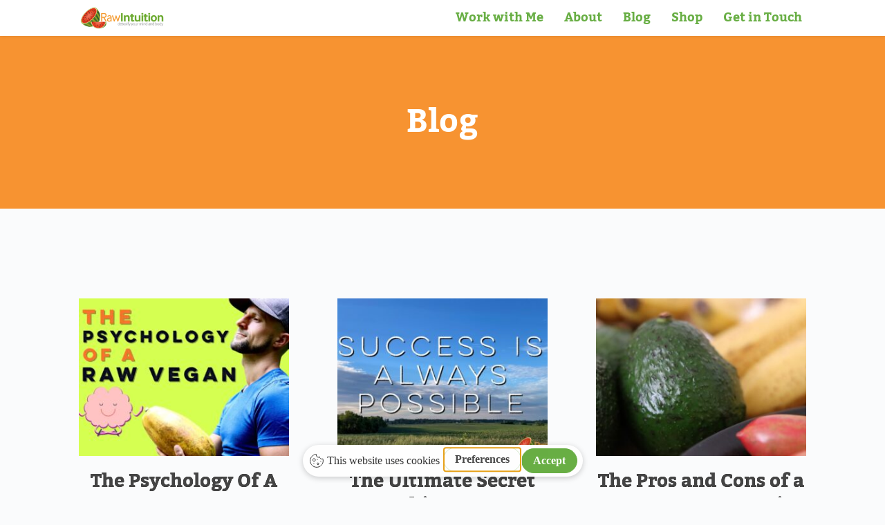

--- FILE ---
content_type: text/html; charset=UTF-8
request_url: https://myrawintuition.com/blog/
body_size: 40903
content:
<!DOCTYPE html>
<html lang="en-US">
<head>
    <meta charset="UTF-8">
    <link rel="profile" href="http://gmpg.org/xfn/11">
    <link rel="pingback" href="https://myrawintuition.com/xmlrpc.php">
	<title>Blog - My Raw Intuition</title>
<script type="text/javascript" src="https://app.getterms.io/cookie-consent/embed/73e2f6a3-0f1e-4f5b-9ce6-fe7dab77c034"></script>

<!-- The SEO Framework by Sybre Waaijer -->
<meta name="robots" content="max-snippet:-1,max-image-preview:standard,max-video-preview:-1" />
<link rel="canonical" href="https://myrawintuition.com/blog/" />
<link rel="next" href="https://myrawintuition.com/blog/page/2/" />
<meta name="description" content="Latest posts: My Raw Intuition…" />
<meta property="og:type" content="website" />
<meta property="og:locale" content="en_US" />
<meta property="og:site_name" content="My Raw Intuition" />
<meta property="og:title" content="Blog" />
<meta property="og:description" content="Latest posts: My Raw Intuition…" />
<meta property="og:url" content="https://myrawintuition.com/blog/" />
<meta name="twitter:card" content="summary_large_image" />
<meta name="twitter:title" content="Blog" />
<meta name="twitter:description" content="Latest posts: My Raw Intuition…" />
<script type="application/ld+json">{"@context":"https://schema.org","@graph":[{"@type":"WebSite","@id":"https://myrawintuition.com/#/schema/WebSite","url":"https://myrawintuition.com/","name":"My Raw Intuition","description":"Detoxify Your Mind and Body","inLanguage":"en-US","potentialAction":{"@type":"SearchAction","target":{"@type":"EntryPoint","urlTemplate":"https://myrawintuition.com/search/{search_term_string}/"},"query-input":"required name=search_term_string"},"publisher":{"@type":"Organization","@id":"https://myrawintuition.com/#/schema/Organization","name":"My Raw Intuition","url":"https://myrawintuition.com/"}},{"@type":"CollectionPage","@id":"https://myrawintuition.com/blog/","url":"https://myrawintuition.com/blog/","name":"Blog - My Raw Intuition","description":"Latest posts: My Raw Intuition…","inLanguage":"en-US","isPartOf":{"@id":"https://myrawintuition.com/#/schema/WebSite"},"breadcrumb":{"@type":"BreadcrumbList","@id":"https://myrawintuition.com/#/schema/BreadcrumbList","itemListElement":[{"@type":"ListItem","position":1,"item":"https://myrawintuition.com/","name":"My Raw Intuition"},{"@type":"ListItem","position":2,"name":"Blog"}]},"potentialAction":{"@type":"ReadAction","target":"https://myrawintuition.com/blog/"}}]}</script>
<!-- / The SEO Framework by Sybre Waaijer | 20.14ms meta | 12.41ms boot -->

<link rel='dns-prefetch' href='//maxcdn.bootstrapcdn.com' />
<link rel='dns-prefetch' href='//use.fontawesome.com' />
<link rel='dns-prefetch' href='//fonts.bunny.net' />
<link rel="alternate" type="application/rss+xml" title="My Raw Intuition &raquo; Feed" href="https://myrawintuition.com/feed/" />
<link rel="alternate" type="application/rss+xml" title="My Raw Intuition &raquo; Comments Feed" href="https://myrawintuition.com/comments/feed/" />
<style id='wp-img-auto-sizes-contain-inline-css'>
img:is([sizes=auto i],[sizes^="auto," i]){contain-intrinsic-size:3000px 1500px}
/*# sourceURL=wp-img-auto-sizes-contain-inline-css */
</style>
<link rel='stylesheet' id='blocksy-dynamic-global-css' href='https://myrawintuition.com/wp-content/uploads/blocksy/css/global.css?ver=61828' media='all' />
<link rel='stylesheet' id='wp-block-library-css' href='https://myrawintuition.com/wp-includes/css/dist/block-library/style.min.css?ver=6.9' media='all' />
<style id='global-styles-inline-css'>
:root{--wp--preset--aspect-ratio--square: 1;--wp--preset--aspect-ratio--4-3: 4/3;--wp--preset--aspect-ratio--3-4: 3/4;--wp--preset--aspect-ratio--3-2: 3/2;--wp--preset--aspect-ratio--2-3: 2/3;--wp--preset--aspect-ratio--16-9: 16/9;--wp--preset--aspect-ratio--9-16: 9/16;--wp--preset--color--black: #000000;--wp--preset--color--cyan-bluish-gray: #abb8c3;--wp--preset--color--white: #ffffff;--wp--preset--color--pale-pink: #f78da7;--wp--preset--color--vivid-red: #cf2e2e;--wp--preset--color--luminous-vivid-orange: #ff6900;--wp--preset--color--luminous-vivid-amber: #fcb900;--wp--preset--color--light-green-cyan: #7bdcb5;--wp--preset--color--vivid-green-cyan: #00d084;--wp--preset--color--pale-cyan-blue: #8ed1fc;--wp--preset--color--vivid-cyan-blue: #0693e3;--wp--preset--color--vivid-purple: #9b51e0;--wp--preset--color--palette-color-1: var(--theme-palette-color-1, #2872fa);--wp--preset--color--palette-color-2: var(--theme-palette-color-2, #1559ed);--wp--preset--color--palette-color-3: var(--theme-palette-color-3, #3A4F66);--wp--preset--color--palette-color-4: var(--theme-palette-color-4, #192a3d);--wp--preset--color--palette-color-5: var(--theme-palette-color-5, #e1e8ed);--wp--preset--color--palette-color-6: var(--theme-palette-color-6, #f2f5f7);--wp--preset--color--palette-color-7: var(--theme-palette-color-7, #FAFBFC);--wp--preset--color--palette-color-8: var(--theme-palette-color-8, #ffffff);--wp--preset--gradient--vivid-cyan-blue-to-vivid-purple: linear-gradient(135deg,rgb(6,147,227) 0%,rgb(155,81,224) 100%);--wp--preset--gradient--light-green-cyan-to-vivid-green-cyan: linear-gradient(135deg,rgb(122,220,180) 0%,rgb(0,208,130) 100%);--wp--preset--gradient--luminous-vivid-amber-to-luminous-vivid-orange: linear-gradient(135deg,rgb(252,185,0) 0%,rgb(255,105,0) 100%);--wp--preset--gradient--luminous-vivid-orange-to-vivid-red: linear-gradient(135deg,rgb(255,105,0) 0%,rgb(207,46,46) 100%);--wp--preset--gradient--very-light-gray-to-cyan-bluish-gray: linear-gradient(135deg,rgb(238,238,238) 0%,rgb(169,184,195) 100%);--wp--preset--gradient--cool-to-warm-spectrum: linear-gradient(135deg,rgb(74,234,220) 0%,rgb(151,120,209) 20%,rgb(207,42,186) 40%,rgb(238,44,130) 60%,rgb(251,105,98) 80%,rgb(254,248,76) 100%);--wp--preset--gradient--blush-light-purple: linear-gradient(135deg,rgb(255,206,236) 0%,rgb(152,150,240) 100%);--wp--preset--gradient--blush-bordeaux: linear-gradient(135deg,rgb(254,205,165) 0%,rgb(254,45,45) 50%,rgb(107,0,62) 100%);--wp--preset--gradient--luminous-dusk: linear-gradient(135deg,rgb(255,203,112) 0%,rgb(199,81,192) 50%,rgb(65,88,208) 100%);--wp--preset--gradient--pale-ocean: linear-gradient(135deg,rgb(255,245,203) 0%,rgb(182,227,212) 50%,rgb(51,167,181) 100%);--wp--preset--gradient--electric-grass: linear-gradient(135deg,rgb(202,248,128) 0%,rgb(113,206,126) 100%);--wp--preset--gradient--midnight: linear-gradient(135deg,rgb(2,3,129) 0%,rgb(40,116,252) 100%);--wp--preset--gradient--juicy-peach: linear-gradient(to right, #ffecd2 0%, #fcb69f 100%);--wp--preset--gradient--young-passion: linear-gradient(to right, #ff8177 0%, #ff867a 0%, #ff8c7f 21%, #f99185 52%, #cf556c 78%, #b12a5b 100%);--wp--preset--gradient--true-sunset: linear-gradient(to right, #fa709a 0%, #fee140 100%);--wp--preset--gradient--morpheus-den: linear-gradient(to top, #30cfd0 0%, #330867 100%);--wp--preset--gradient--plum-plate: linear-gradient(135deg, #667eea 0%, #764ba2 100%);--wp--preset--gradient--aqua-splash: linear-gradient(15deg, #13547a 0%, #80d0c7 100%);--wp--preset--gradient--love-kiss: linear-gradient(to top, #ff0844 0%, #ffb199 100%);--wp--preset--gradient--new-retrowave: linear-gradient(to top, #3b41c5 0%, #a981bb 49%, #ffc8a9 100%);--wp--preset--gradient--plum-bath: linear-gradient(to top, #cc208e 0%, #6713d2 100%);--wp--preset--gradient--high-flight: linear-gradient(to right, #0acffe 0%, #495aff 100%);--wp--preset--gradient--teen-party: linear-gradient(-225deg, #FF057C 0%, #8D0B93 50%, #321575 100%);--wp--preset--gradient--fabled-sunset: linear-gradient(-225deg, #231557 0%, #44107A 29%, #FF1361 67%, #FFF800 100%);--wp--preset--gradient--arielle-smile: radial-gradient(circle 248px at center, #16d9e3 0%, #30c7ec 47%, #46aef7 100%);--wp--preset--gradient--itmeo-branding: linear-gradient(180deg, #2af598 0%, #009efd 100%);--wp--preset--gradient--deep-blue: linear-gradient(to right, #6a11cb 0%, #2575fc 100%);--wp--preset--gradient--strong-bliss: linear-gradient(to right, #f78ca0 0%, #f9748f 19%, #fd868c 60%, #fe9a8b 100%);--wp--preset--gradient--sweet-period: linear-gradient(to top, #3f51b1 0%, #5a55ae 13%, #7b5fac 25%, #8f6aae 38%, #a86aa4 50%, #cc6b8e 62%, #f18271 75%, #f3a469 87%, #f7c978 100%);--wp--preset--gradient--purple-division: linear-gradient(to top, #7028e4 0%, #e5b2ca 100%);--wp--preset--gradient--cold-evening: linear-gradient(to top, #0c3483 0%, #a2b6df 100%, #6b8cce 100%, #a2b6df 100%);--wp--preset--gradient--mountain-rock: linear-gradient(to right, #868f96 0%, #596164 100%);--wp--preset--gradient--desert-hump: linear-gradient(to top, #c79081 0%, #dfa579 100%);--wp--preset--gradient--ethernal-constance: linear-gradient(to top, #09203f 0%, #537895 100%);--wp--preset--gradient--happy-memories: linear-gradient(-60deg, #ff5858 0%, #f09819 100%);--wp--preset--gradient--grown-early: linear-gradient(to top, #0ba360 0%, #3cba92 100%);--wp--preset--gradient--morning-salad: linear-gradient(-225deg, #B7F8DB 0%, #50A7C2 100%);--wp--preset--gradient--night-call: linear-gradient(-225deg, #AC32E4 0%, #7918F2 48%, #4801FF 100%);--wp--preset--gradient--mind-crawl: linear-gradient(-225deg, #473B7B 0%, #3584A7 51%, #30D2BE 100%);--wp--preset--gradient--angel-care: linear-gradient(-225deg, #FFE29F 0%, #FFA99F 48%, #FF719A 100%);--wp--preset--gradient--juicy-cake: linear-gradient(to top, #e14fad 0%, #f9d423 100%);--wp--preset--gradient--rich-metal: linear-gradient(to right, #d7d2cc 0%, #304352 100%);--wp--preset--gradient--mole-hall: linear-gradient(-20deg, #616161 0%, #9bc5c3 100%);--wp--preset--gradient--cloudy-knoxville: linear-gradient(120deg, #fdfbfb 0%, #ebedee 100%);--wp--preset--gradient--soft-grass: linear-gradient(to top, #c1dfc4 0%, #deecdd 100%);--wp--preset--gradient--saint-petersburg: linear-gradient(135deg, #f5f7fa 0%, #c3cfe2 100%);--wp--preset--gradient--everlasting-sky: linear-gradient(135deg, #fdfcfb 0%, #e2d1c3 100%);--wp--preset--gradient--kind-steel: linear-gradient(-20deg, #e9defa 0%, #fbfcdb 100%);--wp--preset--gradient--over-sun: linear-gradient(60deg, #abecd6 0%, #fbed96 100%);--wp--preset--gradient--premium-white: linear-gradient(to top, #d5d4d0 0%, #d5d4d0 1%, #eeeeec 31%, #efeeec 75%, #e9e9e7 100%);--wp--preset--gradient--clean-mirror: linear-gradient(45deg, #93a5cf 0%, #e4efe9 100%);--wp--preset--gradient--wild-apple: linear-gradient(to top, #d299c2 0%, #fef9d7 100%);--wp--preset--gradient--snow-again: linear-gradient(to top, #e6e9f0 0%, #eef1f5 100%);--wp--preset--gradient--confident-cloud: linear-gradient(to top, #dad4ec 0%, #dad4ec 1%, #f3e7e9 100%);--wp--preset--gradient--glass-water: linear-gradient(to top, #dfe9f3 0%, white 100%);--wp--preset--gradient--perfect-white: linear-gradient(-225deg, #E3FDF5 0%, #FFE6FA 100%);--wp--preset--font-size--small: 13px;--wp--preset--font-size--medium: 20px;--wp--preset--font-size--large: clamp(22px, 1.375rem + ((1vw - 3.2px) * 0.625), 30px);--wp--preset--font-size--x-large: clamp(30px, 1.875rem + ((1vw - 3.2px) * 1.563), 50px);--wp--preset--font-size--xx-large: clamp(45px, 2.813rem + ((1vw - 3.2px) * 2.734), 80px);--wp--preset--spacing--20: 0.44rem;--wp--preset--spacing--30: 0.67rem;--wp--preset--spacing--40: 1rem;--wp--preset--spacing--50: 1.5rem;--wp--preset--spacing--60: 2.25rem;--wp--preset--spacing--70: 3.38rem;--wp--preset--spacing--80: 5.06rem;--wp--preset--shadow--natural: 6px 6px 9px rgba(0, 0, 0, 0.2);--wp--preset--shadow--deep: 12px 12px 50px rgba(0, 0, 0, 0.4);--wp--preset--shadow--sharp: 6px 6px 0px rgba(0, 0, 0, 0.2);--wp--preset--shadow--outlined: 6px 6px 0px -3px rgb(255, 255, 255), 6px 6px rgb(0, 0, 0);--wp--preset--shadow--crisp: 6px 6px 0px rgb(0, 0, 0);}:root { --wp--style--global--content-size: var(--theme-block-max-width);--wp--style--global--wide-size: var(--theme-block-wide-max-width); }:where(body) { margin: 0; }.wp-site-blocks > .alignleft { float: left; margin-right: 2em; }.wp-site-blocks > .alignright { float: right; margin-left: 2em; }.wp-site-blocks > .aligncenter { justify-content: center; margin-left: auto; margin-right: auto; }:where(.wp-site-blocks) > * { margin-block-start: var(--theme-content-spacing); margin-block-end: 0; }:where(.wp-site-blocks) > :first-child { margin-block-start: 0; }:where(.wp-site-blocks) > :last-child { margin-block-end: 0; }:root { --wp--style--block-gap: var(--theme-content-spacing); }:root :where(.is-layout-flow) > :first-child{margin-block-start: 0;}:root :where(.is-layout-flow) > :last-child{margin-block-end: 0;}:root :where(.is-layout-flow) > *{margin-block-start: var(--theme-content-spacing);margin-block-end: 0;}:root :where(.is-layout-constrained) > :first-child{margin-block-start: 0;}:root :where(.is-layout-constrained) > :last-child{margin-block-end: 0;}:root :where(.is-layout-constrained) > *{margin-block-start: var(--theme-content-spacing);margin-block-end: 0;}:root :where(.is-layout-flex){gap: var(--theme-content-spacing);}:root :where(.is-layout-grid){gap: var(--theme-content-spacing);}.is-layout-flow > .alignleft{float: left;margin-inline-start: 0;margin-inline-end: 2em;}.is-layout-flow > .alignright{float: right;margin-inline-start: 2em;margin-inline-end: 0;}.is-layout-flow > .aligncenter{margin-left: auto !important;margin-right: auto !important;}.is-layout-constrained > .alignleft{float: left;margin-inline-start: 0;margin-inline-end: 2em;}.is-layout-constrained > .alignright{float: right;margin-inline-start: 2em;margin-inline-end: 0;}.is-layout-constrained > .aligncenter{margin-left: auto !important;margin-right: auto !important;}.is-layout-constrained > :where(:not(.alignleft):not(.alignright):not(.alignfull)){max-width: var(--wp--style--global--content-size);margin-left: auto !important;margin-right: auto !important;}.is-layout-constrained > .alignwide{max-width: var(--wp--style--global--wide-size);}body .is-layout-flex{display: flex;}.is-layout-flex{flex-wrap: wrap;align-items: center;}.is-layout-flex > :is(*, div){margin: 0;}body .is-layout-grid{display: grid;}.is-layout-grid > :is(*, div){margin: 0;}body{padding-top: 0px;padding-right: 0px;padding-bottom: 0px;padding-left: 0px;}:root :where(.wp-element-button, .wp-block-button__link){font-style: inherit;font-weight: inherit;letter-spacing: inherit;text-transform: inherit;}.has-black-color{color: var(--wp--preset--color--black) !important;}.has-cyan-bluish-gray-color{color: var(--wp--preset--color--cyan-bluish-gray) !important;}.has-white-color{color: var(--wp--preset--color--white) !important;}.has-pale-pink-color{color: var(--wp--preset--color--pale-pink) !important;}.has-vivid-red-color{color: var(--wp--preset--color--vivid-red) !important;}.has-luminous-vivid-orange-color{color: var(--wp--preset--color--luminous-vivid-orange) !important;}.has-luminous-vivid-amber-color{color: var(--wp--preset--color--luminous-vivid-amber) !important;}.has-light-green-cyan-color{color: var(--wp--preset--color--light-green-cyan) !important;}.has-vivid-green-cyan-color{color: var(--wp--preset--color--vivid-green-cyan) !important;}.has-pale-cyan-blue-color{color: var(--wp--preset--color--pale-cyan-blue) !important;}.has-vivid-cyan-blue-color{color: var(--wp--preset--color--vivid-cyan-blue) !important;}.has-vivid-purple-color{color: var(--wp--preset--color--vivid-purple) !important;}.has-palette-color-1-color{color: var(--wp--preset--color--palette-color-1) !important;}.has-palette-color-2-color{color: var(--wp--preset--color--palette-color-2) !important;}.has-palette-color-3-color{color: var(--wp--preset--color--palette-color-3) !important;}.has-palette-color-4-color{color: var(--wp--preset--color--palette-color-4) !important;}.has-palette-color-5-color{color: var(--wp--preset--color--palette-color-5) !important;}.has-palette-color-6-color{color: var(--wp--preset--color--palette-color-6) !important;}.has-palette-color-7-color{color: var(--wp--preset--color--palette-color-7) !important;}.has-palette-color-8-color{color: var(--wp--preset--color--palette-color-8) !important;}.has-black-background-color{background-color: var(--wp--preset--color--black) !important;}.has-cyan-bluish-gray-background-color{background-color: var(--wp--preset--color--cyan-bluish-gray) !important;}.has-white-background-color{background-color: var(--wp--preset--color--white) !important;}.has-pale-pink-background-color{background-color: var(--wp--preset--color--pale-pink) !important;}.has-vivid-red-background-color{background-color: var(--wp--preset--color--vivid-red) !important;}.has-luminous-vivid-orange-background-color{background-color: var(--wp--preset--color--luminous-vivid-orange) !important;}.has-luminous-vivid-amber-background-color{background-color: var(--wp--preset--color--luminous-vivid-amber) !important;}.has-light-green-cyan-background-color{background-color: var(--wp--preset--color--light-green-cyan) !important;}.has-vivid-green-cyan-background-color{background-color: var(--wp--preset--color--vivid-green-cyan) !important;}.has-pale-cyan-blue-background-color{background-color: var(--wp--preset--color--pale-cyan-blue) !important;}.has-vivid-cyan-blue-background-color{background-color: var(--wp--preset--color--vivid-cyan-blue) !important;}.has-vivid-purple-background-color{background-color: var(--wp--preset--color--vivid-purple) !important;}.has-palette-color-1-background-color{background-color: var(--wp--preset--color--palette-color-1) !important;}.has-palette-color-2-background-color{background-color: var(--wp--preset--color--palette-color-2) !important;}.has-palette-color-3-background-color{background-color: var(--wp--preset--color--palette-color-3) !important;}.has-palette-color-4-background-color{background-color: var(--wp--preset--color--palette-color-4) !important;}.has-palette-color-5-background-color{background-color: var(--wp--preset--color--palette-color-5) !important;}.has-palette-color-6-background-color{background-color: var(--wp--preset--color--palette-color-6) !important;}.has-palette-color-7-background-color{background-color: var(--wp--preset--color--palette-color-7) !important;}.has-palette-color-8-background-color{background-color: var(--wp--preset--color--palette-color-8) !important;}.has-black-border-color{border-color: var(--wp--preset--color--black) !important;}.has-cyan-bluish-gray-border-color{border-color: var(--wp--preset--color--cyan-bluish-gray) !important;}.has-white-border-color{border-color: var(--wp--preset--color--white) !important;}.has-pale-pink-border-color{border-color: var(--wp--preset--color--pale-pink) !important;}.has-vivid-red-border-color{border-color: var(--wp--preset--color--vivid-red) !important;}.has-luminous-vivid-orange-border-color{border-color: var(--wp--preset--color--luminous-vivid-orange) !important;}.has-luminous-vivid-amber-border-color{border-color: var(--wp--preset--color--luminous-vivid-amber) !important;}.has-light-green-cyan-border-color{border-color: var(--wp--preset--color--light-green-cyan) !important;}.has-vivid-green-cyan-border-color{border-color: var(--wp--preset--color--vivid-green-cyan) !important;}.has-pale-cyan-blue-border-color{border-color: var(--wp--preset--color--pale-cyan-blue) !important;}.has-vivid-cyan-blue-border-color{border-color: var(--wp--preset--color--vivid-cyan-blue) !important;}.has-vivid-purple-border-color{border-color: var(--wp--preset--color--vivid-purple) !important;}.has-palette-color-1-border-color{border-color: var(--wp--preset--color--palette-color-1) !important;}.has-palette-color-2-border-color{border-color: var(--wp--preset--color--palette-color-2) !important;}.has-palette-color-3-border-color{border-color: var(--wp--preset--color--palette-color-3) !important;}.has-palette-color-4-border-color{border-color: var(--wp--preset--color--palette-color-4) !important;}.has-palette-color-5-border-color{border-color: var(--wp--preset--color--palette-color-5) !important;}.has-palette-color-6-border-color{border-color: var(--wp--preset--color--palette-color-6) !important;}.has-palette-color-7-border-color{border-color: var(--wp--preset--color--palette-color-7) !important;}.has-palette-color-8-border-color{border-color: var(--wp--preset--color--palette-color-8) !important;}.has-vivid-cyan-blue-to-vivid-purple-gradient-background{background: var(--wp--preset--gradient--vivid-cyan-blue-to-vivid-purple) !important;}.has-light-green-cyan-to-vivid-green-cyan-gradient-background{background: var(--wp--preset--gradient--light-green-cyan-to-vivid-green-cyan) !important;}.has-luminous-vivid-amber-to-luminous-vivid-orange-gradient-background{background: var(--wp--preset--gradient--luminous-vivid-amber-to-luminous-vivid-orange) !important;}.has-luminous-vivid-orange-to-vivid-red-gradient-background{background: var(--wp--preset--gradient--luminous-vivid-orange-to-vivid-red) !important;}.has-very-light-gray-to-cyan-bluish-gray-gradient-background{background: var(--wp--preset--gradient--very-light-gray-to-cyan-bluish-gray) !important;}.has-cool-to-warm-spectrum-gradient-background{background: var(--wp--preset--gradient--cool-to-warm-spectrum) !important;}.has-blush-light-purple-gradient-background{background: var(--wp--preset--gradient--blush-light-purple) !important;}.has-blush-bordeaux-gradient-background{background: var(--wp--preset--gradient--blush-bordeaux) !important;}.has-luminous-dusk-gradient-background{background: var(--wp--preset--gradient--luminous-dusk) !important;}.has-pale-ocean-gradient-background{background: var(--wp--preset--gradient--pale-ocean) !important;}.has-electric-grass-gradient-background{background: var(--wp--preset--gradient--electric-grass) !important;}.has-midnight-gradient-background{background: var(--wp--preset--gradient--midnight) !important;}.has-juicy-peach-gradient-background{background: var(--wp--preset--gradient--juicy-peach) !important;}.has-young-passion-gradient-background{background: var(--wp--preset--gradient--young-passion) !important;}.has-true-sunset-gradient-background{background: var(--wp--preset--gradient--true-sunset) !important;}.has-morpheus-den-gradient-background{background: var(--wp--preset--gradient--morpheus-den) !important;}.has-plum-plate-gradient-background{background: var(--wp--preset--gradient--plum-plate) !important;}.has-aqua-splash-gradient-background{background: var(--wp--preset--gradient--aqua-splash) !important;}.has-love-kiss-gradient-background{background: var(--wp--preset--gradient--love-kiss) !important;}.has-new-retrowave-gradient-background{background: var(--wp--preset--gradient--new-retrowave) !important;}.has-plum-bath-gradient-background{background: var(--wp--preset--gradient--plum-bath) !important;}.has-high-flight-gradient-background{background: var(--wp--preset--gradient--high-flight) !important;}.has-teen-party-gradient-background{background: var(--wp--preset--gradient--teen-party) !important;}.has-fabled-sunset-gradient-background{background: var(--wp--preset--gradient--fabled-sunset) !important;}.has-arielle-smile-gradient-background{background: var(--wp--preset--gradient--arielle-smile) !important;}.has-itmeo-branding-gradient-background{background: var(--wp--preset--gradient--itmeo-branding) !important;}.has-deep-blue-gradient-background{background: var(--wp--preset--gradient--deep-blue) !important;}.has-strong-bliss-gradient-background{background: var(--wp--preset--gradient--strong-bliss) !important;}.has-sweet-period-gradient-background{background: var(--wp--preset--gradient--sweet-period) !important;}.has-purple-division-gradient-background{background: var(--wp--preset--gradient--purple-division) !important;}.has-cold-evening-gradient-background{background: var(--wp--preset--gradient--cold-evening) !important;}.has-mountain-rock-gradient-background{background: var(--wp--preset--gradient--mountain-rock) !important;}.has-desert-hump-gradient-background{background: var(--wp--preset--gradient--desert-hump) !important;}.has-ethernal-constance-gradient-background{background: var(--wp--preset--gradient--ethernal-constance) !important;}.has-happy-memories-gradient-background{background: var(--wp--preset--gradient--happy-memories) !important;}.has-grown-early-gradient-background{background: var(--wp--preset--gradient--grown-early) !important;}.has-morning-salad-gradient-background{background: var(--wp--preset--gradient--morning-salad) !important;}.has-night-call-gradient-background{background: var(--wp--preset--gradient--night-call) !important;}.has-mind-crawl-gradient-background{background: var(--wp--preset--gradient--mind-crawl) !important;}.has-angel-care-gradient-background{background: var(--wp--preset--gradient--angel-care) !important;}.has-juicy-cake-gradient-background{background: var(--wp--preset--gradient--juicy-cake) !important;}.has-rich-metal-gradient-background{background: var(--wp--preset--gradient--rich-metal) !important;}.has-mole-hall-gradient-background{background: var(--wp--preset--gradient--mole-hall) !important;}.has-cloudy-knoxville-gradient-background{background: var(--wp--preset--gradient--cloudy-knoxville) !important;}.has-soft-grass-gradient-background{background: var(--wp--preset--gradient--soft-grass) !important;}.has-saint-petersburg-gradient-background{background: var(--wp--preset--gradient--saint-petersburg) !important;}.has-everlasting-sky-gradient-background{background: var(--wp--preset--gradient--everlasting-sky) !important;}.has-kind-steel-gradient-background{background: var(--wp--preset--gradient--kind-steel) !important;}.has-over-sun-gradient-background{background: var(--wp--preset--gradient--over-sun) !important;}.has-premium-white-gradient-background{background: var(--wp--preset--gradient--premium-white) !important;}.has-clean-mirror-gradient-background{background: var(--wp--preset--gradient--clean-mirror) !important;}.has-wild-apple-gradient-background{background: var(--wp--preset--gradient--wild-apple) !important;}.has-snow-again-gradient-background{background: var(--wp--preset--gradient--snow-again) !important;}.has-confident-cloud-gradient-background{background: var(--wp--preset--gradient--confident-cloud) !important;}.has-glass-water-gradient-background{background: var(--wp--preset--gradient--glass-water) !important;}.has-perfect-white-gradient-background{background: var(--wp--preset--gradient--perfect-white) !important;}.has-small-font-size{font-size: var(--wp--preset--font-size--small) !important;}.has-medium-font-size{font-size: var(--wp--preset--font-size--medium) !important;}.has-large-font-size{font-size: var(--wp--preset--font-size--large) !important;}.has-x-large-font-size{font-size: var(--wp--preset--font-size--x-large) !important;}.has-xx-large-font-size{font-size: var(--wp--preset--font-size--xx-large) !important;}
:root :where(.wp-block-pullquote){font-size: clamp(0.984em, 0.984rem + ((1vw - 0.2em) * 0.645), 1.5em);line-height: 1.6;}
/*# sourceURL=global-styles-inline-css */
</style>
<link rel='stylesheet' id='parent-style-css' href='https://myrawintuition.com/wp-content/themes/blocksy/style.css?ver=6.9' media='all' />
<link rel='stylesheet' id='ct-main-styles-css' href='https://myrawintuition.com/wp-content/themes/blocksy/static/bundle/main.min.css?ver=2.1.23' media='all' />
<link rel='stylesheet' id='ct-brizy-styles-css' href='https://myrawintuition.com/wp-content/themes/blocksy/static/bundle/brizy.min.css?ver=2.1.23' media='all' />
<link rel='stylesheet' id='font-awesome-css' href='//maxcdn.bootstrapcdn.com/font-awesome/latest/css/font-awesome.min.css?ver=6.9' media='all' />
<link rel='stylesheet' id='font-awesome-free-css' href='//use.fontawesome.com/releases/v5.7.2/css/all.css?ver=6.9' media='all' />
<link rel='stylesheet' id='brizy-asset-google-10-css'  class="brz-link brz-link-google" type="text/css" href='https://fonts.bunny.net/css?family=Kadwa%3Aregular%2C700%7CLato%3A100%2C100italic%2C300%2C300italic%2Cregular%2Citalic%2C700%2C700italic%2C900%2C900italic&#038;subset=arabic%2Cbengali%2Ccyrillic%2Ccyrillic-ext%2Cdevanagari%2Cgreek%2Cgreek-ext%2Cgujarati%2Chebrew%2Ckhmer%2Ckorean%2Clatin-ext%2Ctamil%2Ctelugu%2Cthai%2Cvietnamese&#038;display=swap&#038;ver=344-wp' media='all' />
<link rel='stylesheet' id='brizy-asset-group-1_2-21-css'  class="brz-link brz-link-preview-lib-pro" data-brz-group="group-1_2" href='https://myrawintuition.com/wp-content/plugins/brizy-pro/public/editor-build/prod/css/group-1_2-pro.min.css?ver=217-wp' media='all' />
<link rel='stylesheet' id='brizy-asset-main-30-css'  class="brz-link brz-link-preview-pro" href='https://myrawintuition.com/wp-content/plugins/brizy-pro/public/editor-build/prod/css/preview.pro.min.css?ver=217-wp' media='all' />
<style id='inline-handle-9cfdf10e8fc047a44b08ed031e1f0ed1-inline-css'>


.brz .brz-cp-color1, .brz .brz-bcp-color1{color: rgb(var(--brz-global-color1));} .brz .brz-bgp-color1{background-color: rgb(var(--brz-global-color1));}.brz .brz-cp-color2, .brz .brz-bcp-color2{color: rgb(var(--brz-global-color2));} .brz .brz-bgp-color2{background-color: rgb(var(--brz-global-color2));}.brz .brz-cp-color3, .brz .brz-bcp-color3{color: rgb(var(--brz-global-color3));} .brz .brz-bgp-color3{background-color: rgb(var(--brz-global-color3));}.brz .brz-cp-color4, .brz .brz-bcp-color4{color: rgb(var(--brz-global-color4));} .brz .brz-bgp-color4{background-color: rgb(var(--brz-global-color4));}.brz .brz-cp-color5, .brz .brz-bcp-color5{color: rgb(var(--brz-global-color5));} .brz .brz-bgp-color5{background-color: rgb(var(--brz-global-color5));}.brz .brz-cp-color6, .brz .brz-bcp-color6{color: rgb(var(--brz-global-color6));} .brz .brz-bgp-color6{background-color: rgb(var(--brz-global-color6));}.brz .brz-cp-color7, .brz .brz-bcp-color7{color: rgb(var(--brz-global-color7));} .brz .brz-bgp-color7{background-color: rgb(var(--brz-global-color7));}.brz .brz-cp-color8, .brz .brz-bcp-color8{color: rgb(var(--brz-global-color8));} .brz .brz-bgp-color8{background-color: rgb(var(--brz-global-color8));}:root{--brz-global-color1:68, 68, 68;--brz-global-color2:104, 174, 68;--brz-global-color3:247, 147, 49;--brz-global-color4:54, 97, 31;--brz-global-color5:231, 59, 27;--brz-global-color6:73, 44, 59;--brz-global-color7:255, 255, 255;--brz-global-color8:255, 255, 255;}:root{--brz-paragraphfontfamily:'Kadwa', serif;--brz-paragraphfontsize:20px;--brz-paragraphfontsizesuffix:undefined;--brz-paragraphfontweight:400;--brz-paragraphletterspacing:0px;--brz-paragraphlineheight:1.5;--brz-paragraphfontvariation:"wght" 400, "wdth" 100, "SOFT" 0;--brz-paragraphtabletfontsize:18px;--brz-paragraphtabletfontweight:400;--brz-paragraphtabletletterspacing:0px;--brz-paragraphtabletlineheight:1.5;--brz-paragraphtabletfontvariation:"wght" 400, "wdth" 100, "SOFT" 0;--brz-paragraphmobilefontsize:16px;--brz-paragraphmobilefontweight:400;--brz-paragraphmobileletterspacing:0px;--brz-paragraphmobilelineheight:1.6;--brz-paragraphmobilefontvariation:"wght" 400, "wdth" 100, "SOFT" 0;--brz-paragraphstoryfontsize:4.6000000000000005%;--brz-paragraphbold:400;--brz-paragraphitalic:inherit;--brz-paragraphtextdecoration:inherit;--brz-paragraphtexttransform:inherit;--brz-paragraphtabletbold:400;--brz-paragraphtabletitalic:inherit;--brz-paragraphtablettextdecoration:inherit;--brz-paragraphtablettexttransform:inherit;--brz-paragraphmobilebold:400;--brz-paragraphmobileitalic:inherit;--brz-paragraphmobiletextdecoration:inherit;--brz-paragraphmobiletexttransform:inherit;--brz-subtitlefontfamily:'Kadwa', serif;--brz-subtitlefontsize:18px;--brz-subtitlefontsizesuffix:undefined;--brz-subtitlefontweight:300;--brz-subtitleletterspacing:0px;--brz-subtitlelineheight:1.5;--brz-subtitlefontvariation:"wght" 400, "wdth" 100, "SOFT" 0;--brz-subtitletabletfontsize:17px;--brz-subtitletabletfontweight:300;--brz-subtitletabletletterspacing:0px;--brz-subtitletabletlineheight:1.5;--brz-subtitletabletfontvariation:"wght" 400, "wdth" 100, "SOFT" 0;--brz-subtitlemobilefontsize:17px;--brz-subtitlemobilefontweight:300;--brz-subtitlemobileletterspacing:0px;--brz-subtitlemobilelineheight:1.5;--brz-subtitlemobilefontvariation:"wght" 400, "wdth" 100, "SOFT" 0;--brz-subtitlestoryfontsize:4.140000000000001%;--brz-subtitlebold:300;--brz-subtitleitalic:inherit;--brz-subtitletextdecoration:inherit;--brz-subtitletexttransform:inherit;--brz-subtitletabletbold:300;--brz-subtitletabletitalic:inherit;--brz-subtitletablettextdecoration:inherit;--brz-subtitletablettexttransform:inherit;--brz-subtitlemobilebold:300;--brz-subtitlemobileitalic:inherit;--brz-subtitlemobiletextdecoration:inherit;--brz-subtitlemobiletexttransform:inherit;--brz-abovetitlefontfamily:'Lato', sans-serif;--brz-abovetitlefontsize:16px;--brz-abovetitlefontsizesuffix:undefined;--brz-abovetitlefontweight:400;--brz-abovetitleletterspacing:2px;--brz-abovetitlelineheight:1.7;--brz-abovetitlefontvariation:"wght" 400, "wdth" 100, "SOFT" 0;--brz-abovetitletabletfontsize:15px;--brz-abovetitletabletfontweight:400;--brz-abovetitletabletletterspacing:2px;--brz-abovetitletabletlineheight:1.7;--brz-abovetitletabletfontvariation:"wght" 400, "wdth" 100, "SOFT" 0;--brz-abovetitlemobilefontsize:13px;--brz-abovetitlemobilefontweight:400;--brz-abovetitlemobileletterspacing:2px;--brz-abovetitlemobilelineheight:1.7;--brz-abovetitlemobilefontvariation:"wght" 400, "wdth" 100, "SOFT" 0;--brz-abovetitlestoryfontsize:3.68%;--brz-abovetitlebold:400;--brz-abovetitleitalic:inherit;--brz-abovetitletextdecoration:inherit;--brz-abovetitletexttransform:inherit;--brz-abovetitletabletbold:400;--brz-abovetitletabletitalic:inherit;--brz-abovetitletablettextdecoration:inherit;--brz-abovetitletablettexttransform:inherit;--brz-abovetitlemobilebold:400;--brz-abovetitlemobileitalic:inherit;--brz-abovetitlemobiletextdecoration:inherit;--brz-abovetitlemobiletexttransform:inherit;--brz-heading1fontfamily:'Lato', sans-serif;--brz-heading1fontsize:56px;--brz-heading1fontsizesuffix:undefined;--brz-heading1fontweight:200;--brz-heading1letterspacing:-1.5px;--brz-heading1lineheight:1.3;--brz-heading1fontvariation:"wght" 400, "wdth" 100, "SOFT" 0;--brz-heading1tabletfontsize:40px;--brz-heading1tabletfontweight:200;--brz-heading1tabletletterspacing:-1px;--brz-heading1tabletlineheight:1.3;--brz-heading1tabletfontvariation:"wght" 400, "wdth" 100, "SOFT" 0;--brz-heading1mobilefontsize:34px;--brz-heading1mobilefontweight:200;--brz-heading1mobileletterspacing:-1px;--brz-heading1mobilelineheight:1.3;--brz-heading1mobilefontvariation:"wght" 400, "wdth" 100, "SOFT" 0;--brz-heading1storyfontsize:12.88%;--brz-heading1bold:200;--brz-heading1italic:inherit;--brz-heading1textdecoration:inherit;--brz-heading1texttransform:inherit;--brz-heading1tabletbold:200;--brz-heading1tabletitalic:inherit;--brz-heading1tablettextdecoration:inherit;--brz-heading1tablettexttransform:inherit;--brz-heading1mobilebold:200;--brz-heading1mobileitalic:inherit;--brz-heading1mobiletextdecoration:inherit;--brz-heading1mobiletexttransform:inherit;--brz-heading2fontfamily:'Lato', sans-serif;--brz-heading2fontsize:42px;--brz-heading2fontsizesuffix:undefined;--brz-heading2fontweight:700;--brz-heading2letterspacing:-1.5px;--brz-heading2lineheight:1.3;--brz-heading2fontvariation:"wght" 400, "wdth" 100, "SOFT" 0;--brz-heading2tabletfontsize:35px;--brz-heading2tabletfontweight:700;--brz-heading2tabletletterspacing:-0.5px;--brz-heading2tabletlineheight:1.3;--brz-heading2tabletfontvariation:"wght" 400, "wdth" 100, "SOFT" 0;--brz-heading2mobilefontsize:29px;--brz-heading2mobilefontweight:700;--brz-heading2mobileletterspacing:-0.5px;--brz-heading2mobilelineheight:1.3;--brz-heading2mobilefontvariation:"wght" 400, "wdth" 100, "SOFT" 0;--brz-heading2storyfontsize:9.66%;--brz-heading2bold:700;--brz-heading2italic:inherit;--brz-heading2textdecoration:inherit;--brz-heading2texttransform:inherit;--brz-heading2tabletbold:700;--brz-heading2tabletitalic:inherit;--brz-heading2tablettextdecoration:inherit;--brz-heading2tablettexttransform:inherit;--brz-heading2mobilebold:700;--brz-heading2mobileitalic:inherit;--brz-heading2mobiletextdecoration:inherit;--brz-heading2mobiletexttransform:inherit;--brz-heading3fontfamily:'Lato', sans-serif;--brz-heading3fontsize:32px;--brz-heading3fontsizesuffix:undefined;--brz-heading3fontweight:600;--brz-heading3letterspacing:-1px;--brz-heading3lineheight:1.3;--brz-heading3fontvariation:"wght" 400, "wdth" 100, "SOFT" 0;--brz-heading3tabletfontsize:27px;--brz-heading3tabletfontweight:600;--brz-heading3tabletletterspacing:0px;--brz-heading3tabletlineheight:1.3;--brz-heading3tabletfontvariation:"wght" 400, "wdth" 100, "SOFT" 0;--brz-heading3mobilefontsize:22px;--brz-heading3mobilefontweight:600;--brz-heading3mobileletterspacing:0px;--brz-heading3mobilelineheight:1.3;--brz-heading3mobilefontvariation:"wght" 400, "wdth" 100, "SOFT" 0;--brz-heading3storyfontsize:7.36%;--brz-heading3bold:600;--brz-heading3italic:inherit;--brz-heading3textdecoration:inherit;--brz-heading3texttransform:inherit;--brz-heading3tabletbold:600;--brz-heading3tabletitalic:inherit;--brz-heading3tablettextdecoration:inherit;--brz-heading3tablettexttransform:inherit;--brz-heading3mobilebold:600;--brz-heading3mobileitalic:inherit;--brz-heading3mobiletextdecoration:inherit;--brz-heading3mobiletexttransform:inherit;--brz-heading4fontfamily:'Lato', sans-serif;--brz-heading4fontsize:26px;--brz-heading4fontsizesuffix:undefined;--brz-heading4fontweight:500;--brz-heading4letterspacing:-1px;--brz-heading4lineheight:1.4;--brz-heading4fontvariation:"wght" 400, "wdth" 100, "SOFT" 0;--brz-heading4tabletfontsize:24px;--brz-heading4tabletfontweight:500;--brz-heading4tabletletterspacing:0px;--brz-heading4tabletlineheight:1.4;--brz-heading4tabletfontvariation:"wght" 400, "wdth" 100, "SOFT" 0;--brz-heading4mobilefontsize:21px;--brz-heading4mobilefontweight:500;--brz-heading4mobileletterspacing:0px;--brz-heading4mobilelineheight:1.4;--brz-heading4mobilefontvariation:"wght" 400, "wdth" 100, "SOFT" 0;--brz-heading4storyfontsize:5.98%;--brz-heading4bold:500;--brz-heading4italic:inherit;--brz-heading4textdecoration:inherit;--brz-heading4texttransform:inherit;--brz-heading4tabletbold:500;--brz-heading4tabletitalic:inherit;--brz-heading4tablettextdecoration:inherit;--brz-heading4tablettexttransform:inherit;--brz-heading4mobilebold:500;--brz-heading4mobileitalic:inherit;--brz-heading4mobiletextdecoration:inherit;--brz-heading4mobiletexttransform:inherit;--brz-heading5fontfamily:'Lato', sans-serif;--brz-heading5fontsize:20px;--brz-heading5fontsizesuffix:undefined;--brz-heading5fontweight:500;--brz-heading5letterspacing:0px;--brz-heading5lineheight:1.5;--brz-heading5fontvariation:"wght" 400, "wdth" 100, "SOFT" 0;--brz-heading5tabletfontsize:19px;--brz-heading5tabletfontweight:500;--brz-heading5tabletletterspacing:0px;--brz-heading5tabletlineheight:1.4;--brz-heading5tabletfontvariation:"wght" 400, "wdth" 100, "SOFT" 0;--brz-heading5mobilefontsize:18px;--brz-heading5mobilefontweight:500;--brz-heading5mobileletterspacing:0px;--brz-heading5mobilelineheight:1.4;--brz-heading5mobilefontvariation:"wght" 400, "wdth" 100, "SOFT" 0;--brz-heading5storyfontsize:4.6000000000000005%;--brz-heading5bold:500;--brz-heading5italic:inherit;--brz-heading5textdecoration:inherit;--brz-heading5texttransform:inherit;--brz-heading5tabletbold:500;--brz-heading5tabletitalic:inherit;--brz-heading5tablettextdecoration:inherit;--brz-heading5tablettexttransform:inherit;--brz-heading5mobilebold:500;--brz-heading5mobileitalic:inherit;--brz-heading5mobiletextdecoration:inherit;--brz-heading5mobiletexttransform:inherit;--brz-heading6fontfamily:'Lato', sans-serif;--brz-heading6fontsize:17px;--brz-heading6fontsizesuffix:undefined;--brz-heading6fontweight:500;--brz-heading6letterspacing:0px;--brz-heading6lineheight:1.5;--brz-heading6fontvariation:"wght" 400, "wdth" 100, "SOFT" 0;--brz-heading6tabletfontsize:16px;--brz-heading6tabletfontweight:500;--brz-heading6tabletletterspacing:0px;--brz-heading6tabletlineheight:1.4;--brz-heading6tabletfontvariation:"wght" 400, "wdth" 100, "SOFT" 0;--brz-heading6mobilefontsize:16px;--brz-heading6mobilefontweight:500;--brz-heading6mobileletterspacing:0px;--brz-heading6mobilelineheight:1.4;--brz-heading6mobilefontvariation:"wght" 400, "wdth" 100, "SOFT" 0;--brz-heading6storyfontsize:3.91%;--brz-heading6bold:500;--brz-heading6italic:inherit;--brz-heading6textdecoration:inherit;--brz-heading6texttransform:inherit;--brz-heading6tabletbold:500;--brz-heading6tabletitalic:inherit;--brz-heading6tablettextdecoration:inherit;--brz-heading6tablettexttransform:inherit;--brz-heading6mobilebold:500;--brz-heading6mobileitalic:inherit;--brz-heading6mobiletextdecoration:inherit;--brz-heading6mobiletexttransform:inherit;--brz-buttonfontfamily:'Kadwa', serif;--brz-buttonfontsize:18px;--brz-buttonfontsizesuffix:undefined;--brz-buttonfontweight:400;--brz-buttonletterspacing:0px;--brz-buttonlineheight:1.4;--brz-buttonfontvariation:"wght" 400, "wdth" 100, "SOFT" 0;--brz-buttontabletfontsize:18px;--brz-buttontabletfontweight:600;--brz-buttontabletletterspacing:0px;--brz-buttontabletlineheight:1.8;--brz-buttontabletfontvariation:"wght" 400, "wdth" 100, "SOFT" 0;--brz-buttonmobilefontsize:18px;--brz-buttonmobilefontweight:600;--brz-buttonmobileletterspacing:0px;--brz-buttonmobilelineheight:1.8;--brz-buttonmobilefontvariation:"wght" 400, "wdth" 100, "SOFT" 0;--brz-buttonstoryfontsize:4.140000000000001%;--brz-buttonbold:400;--brz-buttonitalic:inherit;--brz-buttontextdecoration:inherit;--brz-buttontexttransform:inherit;--brz-buttontabletbold:600;--brz-buttontabletitalic:inherit;--brz-buttontablettextdecoration:inherit;--brz-buttontablettexttransform:inherit;--brz-buttonmobilebold:600;--brz-buttonmobileitalic:inherit;--brz-buttonmobiletextdecoration:inherit;--brz-buttonmobiletexttransform:inherit;}

.brz .brz-tp__dc-block-st1 p { font-family: 'Kadwa', serif;font-size: 20undefined;font-weight: 400;letter-spacing: 0px;line-height: 1.5; }
@media (max-width: 991px) {.brz .brz-tp__dc-block-st1 p { font-family: 'Kadwa', serif;font-size: 18undefined;font-weight: 400;letter-spacing: 0px;line-height: 1.5; } }
@media (max-width: 767px) {.brz .brz-tp__dc-block-st1 p { font-family: 'Kadwa', serif;font-size: 16undefined;font-weight: 400;letter-spacing: 0px;line-height: 1.6; } }
.brz .brz-tp__dc-block-st1 h1 { font-family: 'Lato', sans-serif;font-size: 56undefined;font-weight: 200;letter-spacing: -1.5px;line-height: 1.3; }
@media (max-width: 991px) {.brz .brz-tp__dc-block-st1 h1 { font-family: 'Lato', sans-serif;font-size: 40undefined;font-weight: 200;letter-spacing: -1px;line-height: 1.3; } }
@media (max-width: 767px) {.brz .brz-tp__dc-block-st1 h1 { font-family: 'Lato', sans-serif;font-size: 34undefined;font-weight: 200;letter-spacing: -1px;line-height: 1.3; } }
.brz .brz-tp__dc-block-st1 h2 { font-family: 'Lato', sans-serif;font-size: 42undefined;font-weight: 700;letter-spacing: -1.5px;line-height: 1.3; }
@media (max-width: 991px) {.brz .brz-tp__dc-block-st1 h2 { font-family: 'Lato', sans-serif;font-size: 35undefined;font-weight: 700;letter-spacing: -0.5px;line-height: 1.3; } }
@media (max-width: 767px) {.brz .brz-tp__dc-block-st1 h2 { font-family: 'Lato', sans-serif;font-size: 29undefined;font-weight: 700;letter-spacing: -0.5px;line-height: 1.3; } }
.brz .brz-tp__dc-block-st1 h3 { font-family: 'Lato', sans-serif;font-size: 32undefined;font-weight: 600;letter-spacing: -1px;line-height: 1.3; }
@media (max-width: 991px) {.brz .brz-tp__dc-block-st1 h3 { font-family: 'Lato', sans-serif;font-size: 27undefined;font-weight: 600;letter-spacing: 0px;line-height: 1.3; } }
@media (max-width: 767px) {.brz .brz-tp__dc-block-st1 h3 { font-family: 'Lato', sans-serif;font-size: 22undefined;font-weight: 600;letter-spacing: 0px;line-height: 1.3; } }
.brz .brz-tp__dc-block-st1 h4 { font-family: 'Lato', sans-serif;font-size: 26undefined;font-weight: 500;letter-spacing: -1px;line-height: 1.4; }
@media (max-width: 991px) {.brz .brz-tp__dc-block-st1 h4 { font-family: 'Lato', sans-serif;font-size: 24undefined;font-weight: 500;letter-spacing: 0px;line-height: 1.4; } }
@media (max-width: 767px) {.brz .brz-tp__dc-block-st1 h4 { font-family: 'Lato', sans-serif;font-size: 21undefined;font-weight: 500;letter-spacing: 0px;line-height: 1.4; } }
.brz .brz-tp__dc-block-st1 h5 { font-family: 'Lato', sans-serif;font-size: 20undefined;font-weight: 500;letter-spacing: 0px;line-height: 1.5; }
@media (max-width: 991px) {.brz .brz-tp__dc-block-st1 h5 { font-family: 'Lato', sans-serif;font-size: 19undefined;font-weight: 500;letter-spacing: 0px;line-height: 1.4; } }
@media (max-width: 767px) {.brz .brz-tp__dc-block-st1 h5 { font-family: 'Lato', sans-serif;font-size: 18undefined;font-weight: 500;letter-spacing: 0px;line-height: 1.4; } }
.brz .brz-tp__dc-block-st1 h6 { font-family: 'Lato', sans-serif;font-size: 17undefined;font-weight: 500;letter-spacing: 0px;line-height: 1.5; }
@media (max-width: 991px) {.brz .brz-tp__dc-block-st1 h6 { font-family: 'Lato', sans-serif;font-size: 16undefined;font-weight: 500;letter-spacing: 0px;line-height: 1.4; } }
@media (max-width: 767px) {.brz .brz-tp__dc-block-st1 h6 { font-family: 'Lato', sans-serif;font-size: 16undefined;font-weight: 500;letter-spacing: 0px;line-height: 1.4; } }

@media(min-width:991px){.brz .brz-css-qw2ic5{display:block;}}@media(max-width:991px) and (min-width:768px){.brz .brz-css-qw2ic5{display:block;}}@media(max-width:767px){.brz .brz-css-qw2ic5{display:block;}}

.brz .brz-css-1fsrt8n{padding:75px 0px 75px 0px;margin:0;}.brz .brz-css-1fsrt8n > .brz-bg{border-radius: 0px;}.brz .brz-css-1fsrt8n > .brz-bg{border:0px solid rgba(102, 115, 141, 0);}.brz .brz-css-1fsrt8n > .brz-bg:after{box-shadow:none;}.brz .brz-css-1fsrt8n > .brz-bg > .brz-bg-image{-webkit-mask-image: none;
                      mask-image: none;background-size:cover;background-repeat: no-repeat;}.brz .brz-css-1fsrt8n > .brz-bg > .brz-bg-image{background-image:none;filter:none;}.brz .brz-css-1fsrt8n > .brz-bg > .brz-bg-image:after{content: "";background-image:none;}.brz .brz-css-1fsrt8n > .brz-bg > .brz-bg-color{-webkit-mask-image: none;
                      mask-image: none;}.brz .brz-css-1fsrt8n > .brz-bg > .brz-bg-color{background-color:rgba(0, 0, 0, 0);background-image:none;}.brz .brz-css-1fsrt8n > .brz-bg > .brz-bg-shape__top{background-size: 100% 100px; height: 100px;transform: scale(1.02) rotateX(0deg) rotateY(0deg);z-index: auto;}.brz .brz-css-1fsrt8n > .brz-bg > .brz-bg-shape__top::after{background-image: none; -webkit-mask-image: none;background-size: 100% 100px; height: 100px;}.brz .brz-css-1fsrt8n > .brz-bg > .brz-bg-shape__bottom{background-size: 100% 100px; height: 100px;transform: scale(1.02) rotateX(-180deg) rotateY(-180deg);z-index: auto;}.brz .brz-css-1fsrt8n > .brz-bg > .brz-bg-shape__bottom::after{background-image: none; -webkit-mask-image: none;background-size: 100% 100px; height: 100px;}@media(max-width:991px) and (min-width:768px){.brz .brz-css-1fsrt8n{padding:50px 15px 50px 15px;}}@media(max-width:767px){.brz .brz-css-1fsrt8n{padding:25px 15px 25px 15px;}}

.brz .brz-css-jhgi9g{border:0px solid transparent;}@media(min-width:991px){.brz .brz-css-jhgi9g{max-width: calc(1 * var(--brz-section-container-max-width, 1170px));}}@media(max-width:991px) and (min-width:768px){.brz .brz-css-jhgi9g{max-width: 100%;}}@media(max-width:767px){.brz .brz-css-jhgi9g{max-width: 100%;}}

.brz .brz-css-fee0hk{margin:0;z-index: auto;align-items:flex-start;}.brz .brz-css-fee0hk > .brz-bg{border-radius: 0px;max-width:100%;mix-blend-mode:normal;}.brz .brz-css-fee0hk > .brz-bg{border:0px solid rgba(102, 115, 141, 0);box-shadow:none;}.brz .brz-css-fee0hk > .brz-bg > .brz-bg-image{background-size:cover;background-repeat: no-repeat;-webkit-mask-image: none;
                      mask-image: none;}.brz .brz-css-fee0hk > .brz-bg > .brz-bg-image{background-image:none;filter:none;display:block;}.brz .brz-css-fee0hk > .brz-bg > .brz-bg-image:after{content: "";background-image:none;}.brz .brz-css-fee0hk > .brz-bg > .brz-bg-color{-webkit-mask-image: none;
                      mask-image: none;}.brz .brz-css-fee0hk > .brz-bg > .brz-bg-color{background-color:rgba(0, 0, 0, 0);background-image:none;}.brz .brz-css-fee0hk > .brz-bg > .brz-bg-map{display:none;}.brz .brz-css-fee0hk > .brz-bg > .brz-bg-map{filter:none;}.brz .brz-css-fee0hk > .brz-bg > .brz-bg-video{display:none;}.brz .brz-css-fee0hk > .brz-bg > .brz-bg-video{filter:none;}.brz .brz-css-fee0hk > .brz-row{border:0px solid transparent;}.brz .brz-css-fee0hk > .brz-row, .brz .brz-css-fee0hk > .brz-bg > .brz-bg-video, .brz .brz-css-fee0hk > .brz-bg, .brz .brz-css-fee0hk > .brz-bg > .brz-bg-image, .brz .brz-css-fee0hk > .brz-bg > .brz-bg-color{transition-duration:0.50s;transition-property: filter, box-shadow, background, border-radius, border-color;}@media(min-width:991px){.brz .brz-css-fee0hk{min-height: auto;display:flex;}}@media(max-width:991px) and (min-width:768px){.brz .brz-css-fee0hk > .brz-row{flex-direction:row;flex-wrap:wrap;justify-content:flex-start;}}@media(max-width:991px) and (min-width:768px){.brz .brz-css-fee0hk{min-height: auto;display:flex;}}@media(max-width:767px){.brz .brz-css-fee0hk > .brz-row{flex-direction:row;flex-wrap:wrap;justify-content:flex-start;}}@media(max-width:767px){.brz .brz-css-fee0hk{min-height: auto;display:flex;}}

.brz .brz-css-11skz3l{padding:10px;max-width:100%;}@media(max-width:991px) and (min-width:768px){.brz .brz-css-11skz3l{padding:0;}}@media(max-width:767px){.brz .brz-css-11skz3l{padding:0;}}

.brz .brz-css-1s8pljx{z-index: auto;flex:1 1 50%;max-width:50%;justify-content:flex-start;}.brz .brz-css-1s8pljx .brz-columns__scroll-effect{justify-content:flex-start;}.brz .brz-css-1s8pljx > .brz-bg{margin:0;mix-blend-mode:normal;border-radius: 0px;}.brz .brz-css-1s8pljx > .brz-bg{border:0px solid rgba(102, 115, 141, 0);box-shadow:none;}.brz .brz-css-1s8pljx > .brz-bg > .brz-bg-image{background-size:cover;background-repeat: no-repeat;-webkit-mask-image: none;
                      mask-image: none;}.brz .brz-css-1s8pljx > .brz-bg > .brz-bg-image{background-image:none;filter:none;display:block;}.brz .brz-css-1s8pljx > .brz-bg > .brz-bg-image:after{content: "";background-image:none;}.brz .brz-css-1s8pljx > .brz-bg > .brz-bg-color{-webkit-mask-image: none;
                      mask-image: none;}.brz .brz-css-1s8pljx > .brz-bg > .brz-bg-color{background-color:rgba(0, 0, 0, 0);background-image:none;}.brz .brz-css-1s8pljx > .brz-bg > .brz-bg-map{display:none;}.brz .brz-css-1s8pljx > .brz-bg > .brz-bg-map{filter:none;}.brz .brz-css-1s8pljx > .brz-bg > .brz-bg-video{display:none;}.brz .brz-css-1s8pljx > .brz-bg > .brz-bg-video{filter:none;}.brz .brz-css-1s8pljx > .brz-bg, .brz .brz-css-1s8pljx > .brz-bg > .brz-bg-image, .brz .brz-css-1s8pljx > .brz-bg > .brz-bg-color{transition-duration:0.50s;transition-property: filter, box-shadow, background, border-radius, border-color;}@media(max-width:767px){.brz .brz-css-1s8pljx{flex:1 1 100%;max-width:100%;}.brz .brz-css-1s8pljx > .brz-bg{margin:10px 0px 10px 0px;}}

.brz .brz-css-1t9i6ne{z-index: auto;margin:0;border:0px solid transparent;padding:5px 15px 5px 15px;min-height:100%;transition-duration:0.50s;transition-property: filter, box-shadow, background, border-radius, border-color;}@media(min-width:991px){.brz .brz-css-1t9i6ne{display:flex;}}@media(max-width:991px) and (min-width:768px){.brz .brz-css-1t9i6ne{display:flex;}}@media(max-width:767px){.brz .brz-css-1t9i6ne{margin:10px 0px 10px 0px;padding:0;}}@media(max-width:767px){.brz .brz-css-1t9i6ne{display:flex;}}

.brz .brz-css-5pac5f{padding:0;margin:10px 0px 10px 0px;justify-content:center;position:relative;}.brz .brz-css-5pac5f .brz-wrapper-transform{transform: none;}@media(min-width:991px){.brz .brz-css-5pac5f{display:flex;z-index: auto;position:relative;}}@media(max-width:991px) and (min-width:768px){.brz .brz-css-5pac5f{display:flex;z-index: auto;position:relative;}}@media(max-width:767px){.brz .brz-css-5pac5f{display:flex;z-index: auto;position:relative;}}

.brz .brz-css-18rl686:not(.brz-image--hovered){max-width: 27%;}.brz .brz-css-18rl686{height: auto;border-radius: 0px;mix-blend-mode:normal;}.brz .brz-css-18rl686{box-shadow:none;border:0px solid rgba(102, 115, 141, 0);}.brz .brz-css-18rl686 .brz-picture:after{border-radius: 0px;}.brz .brz-css-18rl686 .brz-picture:after{box-shadow:none;background-color:rgba(255, 255, 255, 0);background-image:none;}.brz .brz-css-18rl686 .brz-picture{-webkit-mask-image: none;
                      mask-image: none;}.brz .brz-css-18rl686 .brz-picture{filter:none;}.brz .brz-css-18rl686, .brz .brz-css-18rl686 .brz-picture:after, .brz .brz-css-18rl686 .brz-picture, .brz .brz-css-18rl686.brz-image--withHover img.brz-img, .brz .brz-css-18rl686.brz-image--withHover img.dynamic-image, .brz .brz-css-18rl686.brz-image--withHover .brz-img__hover{transition-duration:0.50s;transition-property: filter, box-shadow, background, border-radius, border-color;}@media(max-width:991px) and (min-width:768px){.brz .brz-css-18rl686:not(.brz-image--hovered){max-width: 100%;}}@media(max-width:767px){.brz .brz-css-18rl686:not(.brz-image--hovered){max-width: 80%;}}

.brz .brz-css-j2tfax.brz-hover-animation__container{max-width: 27%;}@media(max-width:991px) and (min-width:768px){.brz .brz-css-j2tfax.brz-hover-animation__container{max-width: 100%;}}@media(max-width:767px){.brz .brz-css-j2tfax.brz-hover-animation__container{max-width: 80%;}}

.brz .brz-css-lrzhx1{padding-top: 26.0588%;}.brz .brz-css-lrzhx1 > .brz-img{position:absolute;width: 100%;}@media(max-width:991px) and (min-width:768px){.brz .brz-css-lrzhx1{padding-top: 26.0604%;}}@media(max-width:767px){.brz .brz-css-lrzhx1{padding-top: 26.0572%;}}

.brz .brz-css-omu13o{width: 223.61px;height: 58.38px;margin-inline-start: 0px;margin-top: -0.05px;}@media(max-width:991px) and (min-width:768px){.brz .brz-css-omu13o{width: 158.9px;height: 41.49px;margin-top: -0.04px;}}@media(max-width:767px){.brz .brz-css-omu13o{width: 166.48px;height: 43.47px;margin-top: -0.04px;}}

.brz .brz-css-c6jozm .brz-mm-menu__icon{transition-duration:0.50s;transition-property: filter, color, background, border-color, box-shadow;}@media(min-width:991px){.brz .brz-css-c6jozm .brz-mm-menu__icon{display:none;width:18px;}.brz .brz-css-c6jozm .brz-mm-menu__icon{color:rgba(51, 51, 51, 1);}.brz .brz-css-c6jozm .brz-menu{display:flex;}}@media(max-width:991px) and (min-width:768px){.brz .brz-css-c6jozm .brz-mm-menu__icon{display:flex;width:18px;}.brz .brz-css-c6jozm .brz-mm-menu__icon{color:rgba(51, 51, 51, 1);}.brz .brz-css-c6jozm .brz-menu{display:none;}}@media(max-width:767px){.brz .brz-css-c6jozm .brz-mm-menu__icon{display:flex;width:18px;}.brz .brz-css-c6jozm .brz-mm-menu__icon{color:rgba(51, 51, 51, 1);}.brz .brz-css-c6jozm .brz-menu{display:none;}}

.brz .brz-css-1nu4qs9 .brz-menu__ul{font-family:var(--brz-buttonfontfamily, initial);display: flex; flex-wrap: wrap; justify-content: inherit; align-items: center;max-width: none;margin: 0px -5px 0px -5px;}.brz .brz-css-1nu4qs9 .brz-menu__ul{color:rgba(0, 0, 0, 1);}.brz .brz-css-1nu4qs9 .brz-menu__ul > .brz-menu__item > .brz-a{flex-flow: row nowrap;padding:0px 5px 0px 5px;}.brz .brz-css-1nu4qs9 .brz-menu__ul > .brz-menu__item > .brz-a{color:rgba(0, 0, 0, 1);background-color:rgba(255, 255, 255, 0);}.brz .brz-css-1nu4qs9 .brz-menu__ul > .brz-menu__item.brz-menu__item--opened > .brz-a{color:rgba(0, 0, 0, 1);background-color:rgba(255, 255, 255, 0);}.brz .brz-css-1nu4qs9 .brz-menu__ul > .brz-menu__item.brz-menu__item--opened{color:rgba(0, 0, 0, 1);background-color: transparent;border:0px solid rgba(85, 85, 85, 1);}.brz .brz-css-1nu4qs9 .brz-menu__ul > .brz-menu__item.brz-menu__item--current:not(.brz-menu__item.brz-menu__item--current:active){color:rgba(0, 0, 0, 1);background-color:rgba(255, 255, 255, 0);border:0px solid rgba(85, 85, 85, 1);}.brz .brz-css-1nu4qs9 .brz-menu__ul > .brz-menu__item.brz-menu__item--current > .brz-a:not(.brz-a:active){color:rgba(0, 0, 0, 1);background-color:rgba(255, 255, 255, 0);}.brz .brz-css-1nu4qs9 .brz-menu__ul > .brz-menu__item > .brz-a > .brz-icon-svg{margin:0; margin-inline-end:15px;}.brz .brz-css-1nu4qs9 .brz-menu__ul > .brz-menu__item > .brz-a > .brz-icon-svg.brz-icon-svg-custom{background-color:rgba(0, 0, 0, 1);}.brz .brz-css-1nu4qs9 .brz-menu__ul > .brz-menu__item.brz-menu__item--current > .brz-a:not(.brz-a:active) > .brz-icon-svg.brz-icon-svg-custom{background-color:rgba(0, 0, 0, 1);}.brz .brz-css-1nu4qs9 .brz-menu__ul > .brz-menu__item.brz-menu__item--current:not(.brz-menu__item.brz-menu__item--current:active) > .brz-icon-svg.brz-icon-svg-custom{background-color:rgba(0, 0, 0, 1);}.brz .brz-css-1nu4qs9 .brz-menu__ul > .brz-menu__item{border-radius: 0px;}.brz .brz-css-1nu4qs9 .brz-menu__ul > .brz-menu__item{color:rgba(0, 0, 0, 1);background-color: transparent;border:0px solid rgba(85, 85, 85, 1);}.brz .brz-css-1nu4qs9 .brz-menu__ul > .brz-menu__item > a{border-radius: 0px;}.brz .brz-css-1nu4qs9 .brz-menu__sub-menu{font-family:var(--brz-buttonfontfamily, initial);border-radius: 0px;}.brz .brz-css-1nu4qs9 .brz-menu__sub-menu{color:rgba(255, 255, 255, 1);background-color:rgba(51, 51, 51, 1);box-shadow:none;}.brz .brz-css-1nu4qs9 .brz-menu__sub-menu .brz-menu__item > .brz-a{flex-flow: row nowrap;}.brz .brz-css-1nu4qs9 .brz-menu__sub-menu .brz-a:hover{color:rgba(255, 255, 255, 1);}.brz .brz-css-1nu4qs9 .brz-menu__sub-menu .brz-a > .brz-icon-svg{margin:0; margin-inline-end: 15px;font-size:12px;}.brz .brz-css-1nu4qs9 .brz-menu__sub-menu > .brz-menu__item.brz-menu__item--current > .brz-a{color:rgba(255, 255, 255, 1);}.brz .brz-css-1nu4qs9 .brz-menu__sub-menu > .brz-menu__item.brz-menu__item--current{background-color:rgba(51, 51, 51, 1);}.brz .brz-css-1nu4qs9 .brz-menu__sub-menu > .brz-menu__item.brz-menu__item--current:hover{background-color:rgba(51, 51, 51, 1);}.brz .brz-css-1nu4qs9 .brz-menu__item--current .brz-menu__sub-menu{box-shadow:none;}.brz .brz-css-1nu4qs9 .brz-menu__sub-menu > .brz-menu__item > .brz-a > .brz-icon-svg.brz-icon-svg-custom{background-color:rgba(255, 255, 255, 1);}.brz .brz-css-1nu4qs9 .brz-menu__sub-menu > .brz-menu__item:not(.brz-menu__item.brz-menu__item--current) > .brz-a > .brz-icon-svg.brz-icon-svg-custom{background-color:rgba(255, 255, 255, 1);}.brz .brz-css-1nu4qs9 .brz-menu__sub-menu > .brz-menu__item.brz-menu__item--current > .brz-a > .brz-icon-svg.brz-icon-svg-custom{background-color:rgba(255, 255, 255, 1);}.brz .brz-css-1nu4qs9 .brz-menu__item-dropdown .brz-menu__item{background-color:rgba(51, 51, 51, 1);color:rgba(255, 255, 255, 1);}.brz .brz-css-1nu4qs9 .brz-menu__sub-menu .brz-menu__item-dropdown .brz-a:hover:after{border-color: rgba(255, 255, 255, 1);}.brz .brz-css-1nu4qs9 .brz-menu__sub-menu > .brz-menu__item{border-bottom: 1px solid rgba(85, 85, 85, 1);}.brz .brz-css-1nu4qs9 .brz-menu__item-dropdown .brz-menu__item, .brz .brz-css-1nu4qs9 .brz-menu__sub-menu .brz-menu__item-dropdown .brz-a:after, .brz .brz-css-1nu4qs9 .brz-menu__sub-menu > .brz-menu__item.brz-menu__item--current > .brz-a > .brz-icon-svg.brz-icon-svg-custom, .brz .brz-css-1nu4qs9 .brz-menu__sub-menu > .brz-menu__item:not(.brz-menu__item.brz-menu__item--current) > .brz-a > .brz-icon-svg.brz-icon-svg-custom, .brz .brz-css-1nu4qs9 .brz-menu__sub-menu > .brz-menu__item > .brz-a > .brz-icon-svg.brz-icon-svg-custom, .brz .brz-css-1nu4qs9 .brz-menu__item--current .brz-menu__sub-menu, .brz .brz-css-1nu4qs9 .brz-menu__sub-menu > .brz-menu__item.brz-menu__item--current, .brz .brz-css-1nu4qs9 .brz-menu__ul, .brz .brz-css-1nu4qs9 .brz-menu__ul > .brz-menu__item > .brz-a, .brz .brz-css-1nu4qs9 .brz-menu__ul > .brz-menu__item.brz-menu__item--opened > .brz-a, .brz .brz-css-1nu4qs9 .brz-menu__ul > .brz-menu__item.brz-menu__item--opened, .brz .brz-css-1nu4qs9 .brz-menu__ul > .brz-menu__item.brz-menu__item--current:not(.brz-menu__item.brz-menu__item--current:active), .brz .brz-css-1nu4qs9 .brz-menu__ul > .brz-menu__item.brz-menu__item--current > .brz-a:not(.brz-a:active), .brz .brz-css-1nu4qs9 .brz-menu__ul > .brz-menu__item > .brz-a > .brz-icon-svg.brz-icon-svg-custom, .brz .brz-css-1nu4qs9 .brz-menu__ul > .brz-menu__item.brz-menu__item--current > .brz-a:not(.brz-a:active) > .brz-icon-svg.brz-icon-svg-custom, .brz .brz-css-1nu4qs9 .brz-menu__ul > .brz-menu__item.brz-menu__item--current:not(.brz-menu__item.brz-menu__item--current:active) > .brz-icon-svg.brz-icon-svg-custom, .brz .brz-css-1nu4qs9 .brz-menu__ul > .brz-menu__item, .brz .brz-css-1nu4qs9 .brz-menu__sub-menu, .brz .brz-css-1nu4qs9:hover .brz-menu__sub-menu .brz-a, .brz .brz-css-1nu4qs9 .brz-menu__sub-menu > .brz-menu__item.brz-menu__item--current > .brz-a, .brz .brz-css-1nu4qs9 .brz-menu__sub-menu > .brz-menu__item.brz-menu__item--current{transition-duration:0.50s;transition-property: filter, color, background, border-color, box-shadow;}@media(min-width:991px){.brz .brz-css-1nu4qs9 .brz-menu__ul{font-size:var(--brz-buttonfontsize, initial);font-weight:var(--brz-buttonfontweight, initial);line-height:var(--brz-buttonlineheight, initial);letter-spacing:var(--brz-buttonletterspacing, initial);font-variation-settings:var(--brz-buttonfontvariation, initial);font-weight:var(--brz-buttonbold, initial);font-style:var(--brz-buttonitalic, initial);text-decoration:var(--brz-buttontextdecoration, initial) !important;text-transform:var(--brz-buttontexttransform, initial) !important;}.brz .brz-css-1nu4qs9 .brz-menu__ul > .brz-menu__item > .brz-a > .brz-icon-svg{font-size:12px;}.brz .brz-css-1nu4qs9 .brz-menu__ul > .brz-menu__item{padding-top:0px; padding-bottom:0px; margin-right:5px; margin-left:5px;}.brz .brz-css-1nu4qs9 .brz-menu__sub-menu{font-size:var(--brz-buttonfontsize, initial);font-weight:var(--brz-buttonfontweight, initial);line-height:var(--brz-buttonlineheight, initial);letter-spacing:var(--brz-buttonletterspacing, initial);font-variation-settings:var(--brz-buttonfontvariation, initial);font-weight:var(--brz-buttonbold, initial);font-style:var(--brz-buttonitalic, initial);text-decoration:var(--brz-buttontextdecoration, initial) !important;text-transform:var(--brz-buttontexttransform, initial) !important;position:absolute; top: 0; width: 305px;}.brz .brz-css-1nu4qs9 [data-popper-placement='left-start']{inset-inline-end: calc(100% + 5px);}.brz .brz-css-1nu4qs9 [data-popper-placement='right-start']{inset-inline-start: calc(100% + 5px);}.brz .brz-css-1nu4qs9 > .brz-menu__ul > .brz-menu__item-dropdown > .brz-menu__sub-menu{top: calc(100% + 5px); width: 300px;}.brz .brz-css-1nu4qs9 > .brz-menu__ul > .brz-menu__item-dropdown > [data-popper-placement='left-start']{right: 0;}.brz .brz-css-1nu4qs9 > .brz-menu__ul > .brz-menu__item-dropdown > [data-popper-placement='right-start']{inset-inline-start: 0;}.brz .brz-css-1nu4qs9 .brz-mega-menu__dropdown{display:none;}}@media(max-width:991px) and (min-width:768px){.brz .brz-css-1nu4qs9 .brz-menu__ul{font-size:var(--brz-buttontabletfontsize, initial);font-weight:var(--brz-buttontabletfontweight, initial);line-height:var(--brz-buttontabletlineheight, initial);letter-spacing:var(--brz-buttontabletletterspacing, initial);font-variation-settings:var(--brz-buttontabletfontvariation, initial);font-weight:var(--brz-buttontabletbold, initial);font-style:var(--brz-buttontabletitalic, initial);text-decoration:var(--brz-buttontablettextdecoration, initial) !important;text-transform:var(--brz-buttontablettexttransform, initial) !important;}.brz .brz-css-1nu4qs9 .brz-menu__ul > .brz-menu__item > .brz-a > .brz-icon-svg{font-size:12px;}.brz .brz-css-1nu4qs9 .brz-menu__ul > .brz-menu__item{padding-top:0px; padding-bottom:0px; margin-right:5px; margin-left:5px;}.brz .brz-css-1nu4qs9 .brz-menu__sub-menu{font-size:var(--brz-buttontabletfontsize, initial);font-weight:var(--brz-buttontabletfontweight, initial);line-height:var(--brz-buttontabletlineheight, initial);letter-spacing:var(--brz-buttontabletletterspacing, initial);font-variation-settings:var(--brz-buttontabletfontvariation, initial);font-weight:var(--brz-buttontabletbold, initial);font-style:var(--brz-buttontabletitalic, initial);text-decoration:var(--brz-buttontablettextdecoration, initial) !important;text-transform:var(--brz-buttontablettexttransform, initial) !important;position:absolute; top: 0; width: 305px;}.brz .brz-css-1nu4qs9 > .brz-menu__ul > .brz-menu__item-dropdown > .brz-menu__sub-menu{top: calc(100% + 5px); width: 300px;}.brz .brz-css-1nu4qs9 > .brz-menu__ul > .brz-menu__item-dropdown > [data-popper-placement='left-start']{right: 0;}.brz .brz-css-1nu4qs9 > .brz-menu__ul > .brz-menu__item-dropdown > [data-popper-placement='right-start']{inset-inline-start: 0;}.brz .brz-css-1nu4qs9 .brz-menu__sub-menu .brz-menu__item-dropdown > .brz-a:after{border-right-style: solid; border-left-style: none;}.brz .brz-css-1nu4qs9 .brz-menu__sub-menu .brz-menu__item-dropdown .brz-menu__sub-menu{position:relative; top: auto; inset-inline-start: auto; transform: translate(0, 0); height: 0; overflow: hidden;}.brz .brz-css-1nu4qs9 .brz-menu__sub-menu .brz-menu__item--opened > .brz-menu__sub-menu{height: auto; width: 100%; left: auto; right: auto;}.brz .brz-css-1nu4qs9.brz-menu__preview .brz-menu__sub-menu .brz-menu__item > .brz-menu__sub-menu{height: auto; width: 100%; left: auto; right: auto;}.brz .brz-css-1nu4qs9 .brz-mega-menu__dropdown{display:none;}}@media(max-width:767px){.brz .brz-css-1nu4qs9 .brz-menu__ul{font-size:var(--brz-buttonmobilefontsize, initial);font-weight:var(--brz-buttonmobilefontweight, initial);line-height:var(--brz-buttonmobilelineheight, initial);letter-spacing:var(--brz-buttonmobileletterspacing, initial);font-variation-settings:var(--brz-buttonmobilefontvariation, initial);font-weight:var(--brz-buttonmobilebold, initial);font-style:var(--brz-buttonmobileitalic, initial);text-decoration:var(--brz-buttonmobiletextdecoration, initial) !important;text-transform:var(--brz-buttonmobiletexttransform, initial) !important;}.brz .brz-css-1nu4qs9 .brz-menu__ul > .brz-menu__item > .brz-a > .brz-icon-svg{font-size:12px;}.brz .brz-css-1nu4qs9 .brz-menu__ul > .brz-menu__item{padding-top:0px; padding-bottom:0px; margin-right:5px; margin-left:5px;}.brz .brz-css-1nu4qs9 .brz-menu__sub-menu{font-size:var(--brz-buttonmobilefontsize, initial);font-weight:var(--brz-buttonmobilefontweight, initial);line-height:var(--brz-buttonmobilelineheight, initial);letter-spacing:var(--brz-buttonmobileletterspacing, initial);font-variation-settings:var(--brz-buttonmobilefontvariation, initial);font-weight:var(--brz-buttonmobilebold, initial);font-style:var(--brz-buttonmobileitalic, initial);text-decoration:var(--brz-buttonmobiletextdecoration, initial) !important;text-transform:var(--brz-buttonmobiletexttransform, initial) !important;position:absolute; top: 0; width: 305px;}.brz .brz-css-1nu4qs9 > .brz-menu__ul > .brz-menu__item-dropdown > .brz-menu__sub-menu{top: calc(100% + 5px); width: 300px;}.brz .brz-css-1nu4qs9 > .brz-menu__ul > .brz-menu__item-dropdown > [data-popper-placement='left-start']{right: 0;}.brz .brz-css-1nu4qs9 > .brz-menu__ul > .brz-menu__item-dropdown > [data-popper-placement='right-start']{inset-inline-start: 0;}.brz .brz-css-1nu4qs9 .brz-menu__sub-menu .brz-menu__item-dropdown > .brz-a:after{border-right-style: solid; border-left-style: none;}.brz .brz-css-1nu4qs9 .brz-menu__sub-menu .brz-menu__item-dropdown .brz-menu__sub-menu{position:relative; top: auto; inset-inline-start: auto; transform: translate(0, 0); height: 0; overflow: hidden;}.brz .brz-css-1nu4qs9 .brz-menu__sub-menu .brz-menu__item--opened > .brz-menu__sub-menu{height: auto; width: 100%; left: auto; right: auto;}.brz .brz-css-1nu4qs9.brz-menu__preview .brz-menu__sub-menu .brz-menu__item > .brz-menu__sub-menu{height: auto; width: 100%; left: auto; right: auto;}.brz .brz-css-1nu4qs9 .brz-mega-menu__dropdown{display:block;}}

.brz .brz-css-12gathn .brz-mm-navbar .brz-mm-close{font-size:16px;margin:0;padding:10px 15px 10px 10px;}.brz .brz-css-12gathn .brz-mm-navbar .brz-mm-close{color:rgba(255, 255, 255, 1);background-color:#333333;}.brz .brz-css-12gathn .brz-menu__item{font-family:var(--brz-buttonfontfamily, initial);}.brz .brz-css-12gathn .brz-menu__item{color:rgba(255, 255, 255, 1);border-color: rgba(85, 85, 85, 1);}.brz nav.brz-mm-menu.brz-css-12gathn{background-color:rgba(51, 51, 51, 0.8);}.brz .brz-css-12gathn.brz-mm-menu .brz-menu__item .brz-mm-listitem__text{padding:10px 20px 10px 20px;flex-flow: row nowrap;}.brz .brz-css-12gathn .brz-menu__item:hover > .brz-mm-listitem__text{color:rgba(255, 255, 255, 1);}.brz .brz-css-12gathn .brz-menu__item .brz-mm-menu__item__icon.brz-icon-svg-custom{background-color:rgba(255, 255, 255, 1);}.brz .brz-css-12gathn .brz-mm-navbar{color:rgba(255, 255, 255, 1);}.brz .brz-css-12gathn .brz-menu__item.brz-mm-listitem_opened{color:rgba(255, 255, 255, 1);}.brz .brz-css-12gathn.brz-mm-menu.brz-mm-menu_theme-dark.brz-mm-menu_opened .brz-mm-panels{background-image:none;}.brz .brz-css-12gathn.brz-mm-menu.brz-mm-menu_theme-dark .brz-mm-panels, .brz .brz-css-12gathn .brz-mm-panels > .brz-mm-panel:before{background-image:none;background-color:rgba(51, 51, 51, 0.8);}.brz .brz-css-12gathn.brz-mm-menu.brz-mm-menu_theme-dark .brz-mm-panels, .brz .brz-css-12gathn .brz-mm-panels > .brz-mm-panel{background-color:rgba(51, 51, 51, 0.8);}.brz .brz-css-12gathn .brz-mm-panels > .brz-mm-panel{background-image:none;background-color:rgba(51, 51, 51, 0.8);}.brz .brz-css-12gathn.brz-mm-menu.brz-mm-menu_theme-dark .brz-mm-navbar.brz-mm-listitem .brz-mm-listitem_opened > .brz-mm-listitem__text:after{border-color: rgba(85, 85, 85, 1);}.brz .brz-css-12gathn .brz-mm-listitem{border-color: rgba(85, 85, 85, 1);}.brz .brz-css-12gathn  .brz-menu__item.brz-menu__item--current:not(.brz-menu__item.brz-menu__item--current:active){color:rgba(255, 255, 255, 1);}.brz .brz-css-12gathn .brz-menu__item.brz-menu__item--current:not(brz-menu__item.brz-menu__item--current:active):hover > .brz-mm-listitem__text{color:rgba(255, 255, 255, 1);}.brz .brz-css-12gathn  .brz-menu__item.brz-menu__item--current:not(brz-menu__item.brz-menu__item--current:active) > .brz-mm-listitem__text > .brz-icon-svg.brz-icon-svg-custom{background-color:rgba(255, 255, 255, 1);}.brz .brz-css-12gathn .brz-mm-listitem, .brz .brz-css-12gathn.brz-mm-menu.brz-mm-menu_theme-dark .brz-mm-navbar.brz-mm-listitem .brz-mm-listitem_opened > .brz-mm-listitem__text:after, .brz .brz-css-12gathn .brz-menu__item, .brz .brz-css-12gathn.brz-mm-menu.brz-mm-menu_theme-dark .brz-mm-panels, .brz .brz-css-12gathn .brz-mm-panels > .brz-mm-panel, .brz .brz-css-12gathn.brz-mm-menu.brz-mm-menu_theme-dark .brz-mm-panels, .brz .brz-css-12gathn .brz-mm-panels > .brz-mm-panel:before, .brz .brz-css-12gathn .brz-menu__item.brz-mm-listitem_opened, .brz .brz-css-12gathn .brz-mm-navbar, .brz nav.brz-mm-menu.brz-css-12gathn, .brz .brz-css-12gathn .brz-menu__item > .brz-mm-listitem__text, .brz .brz-css-12gathn .brz-menu__item .brz-mm-menu__item__icon.brz-icon-svg-custom{transition-duration:0.50s;transition-property: filter, color, background, border-color, box-shadow;}@media(min-width:991px){.brz .brz-css-12gathn .brz-mm-navbar .brz-mm-close{transition-duration:0.30s;}.brz .brz-css-12gathn .brz-menu__item{font-size:var(--brz-buttonfontsize, initial);font-weight:var(--brz-buttonfontweight, initial);line-height:var(--brz-buttonlineheight, initial);letter-spacing:var(--brz-buttonletterspacing, initial);font-variation-settings:var(--brz-buttonfontvariation, initial);font-weight:var(--brz-buttonbold, initial);font-style:var(--brz-buttonitalic, initial);text-decoration:var(--brz-buttontextdecoration, initial) !important;text-transform:var(--brz-buttontexttransform, initial) !important;}.brz .brz-css-12gathn .brz-menu__item .brz-a{justify-content:flex-start;text-align:start;}.brz .brz-css-12gathn .brz-mm-menu__item__icon{margin:0 15px 0 0;font-size:12px;}.brz .brz-css-12gathn .brz-mm-navbar{font-family:var(--brz-buttonfontfamily, initial);font-size:var(--brz-buttonfontsize, initial);font-weight:var(--brz-buttonfontweight, initial);line-height:var(--brz-buttonlineheight, initial);letter-spacing:var(--brz-buttonletterspacing, initial);font-variation-settings:var(--brz-buttonfontvariation, initial);font-weight:var(--brz-buttonbold, initial);font-style:var(--brz-buttonitalic, initial);text-decoration:var(--brz-buttontextdecoration, initial) !important;text-transform:var(--brz-buttontexttransform, initial) !important;border-color: rgba(85, 85, 85, 1);}.brz .brz-css-12gathn.brz-mm-menu .brz-mm-listitem_vertical .brz-mm-btn_next{height: calc(var(--brz-buttonlineheight, initial) * var(--brz-buttonfontsize, initial) + 10px + 10px); padding-right: 20px;}}@media(max-width:991px) and (min-width:768px){.brz .brz-css-12gathn .brz-mm-navbar .brz-mm-close{transition-duration:0.30s;}.brz .brz-css-12gathn .brz-menu__item{font-size:var(--brz-buttontabletfontsize, initial);font-weight:var(--brz-buttontabletfontweight, initial);line-height:var(--brz-buttontabletlineheight, initial);letter-spacing:var(--brz-buttontabletletterspacing, initial);font-variation-settings:var(--brz-buttontabletfontvariation, initial);font-weight:var(--brz-buttontabletbold, initial);font-style:var(--brz-buttontabletitalic, initial);text-decoration:var(--brz-buttontablettextdecoration, initial) !important;text-transform:var(--brz-buttontablettexttransform, initial) !important;}.brz .brz-css-12gathn .brz-menu__item .brz-a{justify-content:flex-start;text-align:start;}.brz .brz-css-12gathn .brz-mm-menu__item__icon{margin:0 15px 0 0;font-size:12px;}.brz .brz-css-12gathn .brz-mm-navbar{font-family:var(--brz-buttonfontfamily, initial);font-size:var(--brz-buttontabletfontsize, initial);font-weight:var(--brz-buttontabletfontweight, initial);line-height:var(--brz-buttontabletlineheight, initial);letter-spacing:var(--brz-buttontabletletterspacing, initial);font-variation-settings:var(--brz-buttontabletfontvariation, initial);font-weight:var(--brz-buttontabletbold, initial);font-style:var(--brz-buttontabletitalic, initial);text-decoration:var(--brz-buttontablettextdecoration, initial) !important;text-transform:var(--brz-buttontablettexttransform, initial) !important;border-color: rgba(85, 85, 85, 1);}.brz .brz-css-12gathn.brz-mm-menu .brz-mm-listitem_vertical .brz-mm-btn_next{height: calc(var(--brz-buttontabletlineheight, initial) * var(--brz-buttontabletfontsize, initial) + 10px + 10px); padding-right: 20px;}}@media(max-width:767px){.brz .brz-css-12gathn .brz-mm-navbar .brz-mm-close{transition-duration:0.30s;}.brz .brz-css-12gathn .brz-menu__item{font-size:var(--brz-buttonmobilefontsize, initial);font-weight:var(--brz-buttonmobilefontweight, initial);line-height:var(--brz-buttonmobilelineheight, initial);letter-spacing:var(--brz-buttonmobileletterspacing, initial);font-variation-settings:var(--brz-buttonmobilefontvariation, initial);font-weight:var(--brz-buttonmobilebold, initial);font-style:var(--brz-buttonmobileitalic, initial);text-decoration:var(--brz-buttonmobiletextdecoration, initial) !important;text-transform:var(--brz-buttonmobiletexttransform, initial) !important;}.brz .brz-css-12gathn .brz-menu__item .brz-a{justify-content:flex-start;text-align:start;}.brz .brz-css-12gathn .brz-mm-menu__item__icon{margin:0 15px 0 0;font-size:12px;}.brz .brz-css-12gathn .brz-mm-navbar{font-family:var(--brz-buttonfontfamily, initial);font-size:var(--brz-buttonmobilefontsize, initial);font-weight:var(--brz-buttonmobilefontweight, initial);line-height:var(--brz-buttonmobilelineheight, initial);letter-spacing:var(--brz-buttonmobileletterspacing, initial);font-variation-settings:var(--brz-buttonmobilefontvariation, initial);font-weight:var(--brz-buttonmobilebold, initial);font-style:var(--brz-buttonmobileitalic, initial);text-decoration:var(--brz-buttonmobiletextdecoration, initial) !important;text-transform:var(--brz-buttonmobiletexttransform, initial) !important;border-color: rgba(85, 85, 85, 1);}.brz .brz-css-12gathn.brz-mm-menu .brz-mm-listitem_vertical .brz-mm-btn_next{height: calc(var(--brz-buttonmobilelineheight, initial) * var(--brz-buttonmobilefontsize, initial) + 10px + 10px); padding-right: 20px;}}

.brz .brz-css-a3wrlf{z-index: auto;margin:0;}.brz .brz-css-a3wrlf.brz-section .brz-section__content{min-height: auto;display:flex;}.brz .brz-css-a3wrlf .brz-container{justify-content:center;}.brz .brz-css-a3wrlf > .slick-slider > .brz-slick-slider__dots{color:rgba(0, 0, 0, 1);}.brz .brz-css-a3wrlf > .slick-slider > .brz-slick-slider__arrow{color:rgba(0, 0, 0, 0.7);}.brz .brz-css-a3wrlf > .slick-slider > .brz-slick-slider__dots > .brz-slick-slider__pause{color:rgba(0, 0, 0, 1);}@media(min-width:991px){.brz .brz-css-a3wrlf{display:block;}}@media(max-width:991px) and (min-width:768px){.brz .brz-css-a3wrlf{display:block;}}@media(max-width:767px){.brz .brz-css-a3wrlf{display:block;}}

.brz .brz-css-mgpfy6{padding:75px 0px 75px 0px;}.brz .brz-css-mgpfy6 > .brz-bg{border-radius: 0px;mix-blend-mode:normal;}.brz .brz-css-mgpfy6 > .brz-bg{border:0px solid rgba(102, 115, 141, 0);}.brz .brz-css-mgpfy6 > .brz-bg > .brz-bg-image{background-size:cover;background-repeat: no-repeat;-webkit-mask-image: none;
                      mask-image: none;}.brz .brz-css-mgpfy6 > .brz-bg > .brz-bg-image{background-image:none;filter:none;display:block;}.brz .brz-css-mgpfy6 > .brz-bg > .brz-bg-image:after{content: "";background-image:none;}.brz .brz-css-mgpfy6 > .brz-bg > .brz-bg-color{-webkit-mask-image: none;
                      mask-image: none;}.brz .brz-css-mgpfy6 > .brz-bg > .brz-bg-color{background-color:rgba(0, 0, 0, 0);background-image:none;}.brz .brz-css-mgpfy6 > .brz-bg > .brz-bg-map{display:none;}.brz .brz-css-mgpfy6 > .brz-bg > .brz-bg-map{filter:none;}.brz .brz-css-mgpfy6 > .brz-bg > .brz-bg-video{display:none;}.brz .brz-css-mgpfy6 > .brz-bg > .brz-bg-video{filter:none;}.brz .brz-css-mgpfy6 > .brz-bg > .brz-bg-shape__top{background-size: 100% 100px; height: 100px;transform: scale(1.02) rotateX(0deg) rotateY(0deg);z-index: auto;}.brz .brz-css-mgpfy6 > .brz-bg > .brz-bg-shape__top::after{background-image: none; -webkit-mask-image: none;background-size: 100% 100px; height: 100px;}.brz .brz-css-mgpfy6 > .brz-bg > .brz-bg-shape__bottom{background-size: 100% 100px; height: 100px;transform: scale(1.02) rotateX(-180deg) rotateY(-180deg);z-index: auto;}.brz .brz-css-mgpfy6 > .brz-bg > .brz-bg-shape__bottom::after{background-image: none; -webkit-mask-image: none;background-size: 100% 100px; height: 100px;}.brz .brz-css-mgpfy6 > .brz-bg > .brz-bg-slideshow  .brz-bg-slideshow-item{display: none;background-position: 50% 50%;}.brz .brz-css-mgpfy6 > .brz-bg > .brz-bg-slideshow  .brz-bg-slideshow-item{filter:none;}.brz .brz-css-mgpfy6 > .brz-bg, .brz .brz-css-mgpfy6 > .brz-bg > .brz-bg-image, .brz .brz-css-mgpfy6 > .brz-bg > .brz-bg-map, .brz .brz-css-mgpfy6 > .brz-bg > .brz-bg-color, .brz .brz-css-mgpfy6 > .brz-bg > .brz-bg-video{transition-duration:0.50s;transition-property: filter, box-shadow, background, border-radius, border-color;}@media(min-width:991px){.brz .brz-css-mgpfy6 > .brz-bg > .brz-bg-image{background-attachment:scroll;}}@media(max-width:991px) and (min-width:768px){.brz .brz-css-mgpfy6{padding:50px 15px 50px 15px;}}@media(max-width:767px){.brz .brz-css-mgpfy6{padding:25px 15px 25px 15px;}}

.brz .brz-css-6u38rn{border:0px solid transparent;}@media(min-width:991px){.brz .brz-css-6u38rn{max-width: calc(1 * var(--brz-section-container-max-width, 1170px));}}@media(max-width:991px) and (min-width:768px){.brz .brz-css-6u38rn{max-width: 100%;}}@media(max-width:767px){.brz .brz-css-6u38rn{max-width: 100%;}}

.brz .brz-css-7ej6ia{margin:0;z-index: auto;align-items:flex-start;}.brz .brz-css-7ej6ia > .brz-bg{border-radius: 0px;max-width:100%;mix-blend-mode:normal;}.brz .brz-css-7ej6ia > .brz-bg{border:0px solid rgba(102, 115, 141, 0);box-shadow:none;}.brz .brz-css-7ej6ia > .brz-bg > .brz-bg-image{background-size:cover;background-repeat: no-repeat;-webkit-mask-image: none;
                      mask-image: none;}.brz .brz-css-7ej6ia > .brz-bg > .brz-bg-image{background-image:none;filter:none;display:block;}.brz .brz-css-7ej6ia > .brz-bg > .brz-bg-image:after{content: "";background-image:none;}.brz .brz-css-7ej6ia > .brz-bg > .brz-bg-color{-webkit-mask-image: none;
                      mask-image: none;}.brz .brz-css-7ej6ia > .brz-bg > .brz-bg-color{background-color:rgba(0, 0, 0, 0);background-image:none;}.brz .brz-css-7ej6ia > .brz-bg > .brz-bg-map{display:none;}.brz .brz-css-7ej6ia > .brz-bg > .brz-bg-map{filter:none;}.brz .brz-css-7ej6ia > .brz-bg > .brz-bg-video{display:none;}.brz .brz-css-7ej6ia > .brz-bg > .brz-bg-video{filter:none;}.brz .brz-css-7ej6ia > .brz-row{border:0px solid transparent;}.brz .brz-css-7ej6ia > .brz-row, .brz .brz-css-7ej6ia > .brz-bg > .brz-bg-video, .brz .brz-css-7ej6ia > .brz-bg, .brz .brz-css-7ej6ia > .brz-bg > .brz-bg-image, .brz .brz-css-7ej6ia > .brz-bg > .brz-bg-color{transition-duration:0.50s;transition-property: filter, box-shadow, background, border-radius, border-color;}@media(min-width:991px){.brz .brz-css-7ej6ia{min-height: auto;display:flex;}}@media(max-width:991px) and (min-width:768px){.brz .brz-css-7ej6ia > .brz-row{flex-direction:row;flex-wrap:wrap;justify-content:flex-start;}}@media(max-width:991px) and (min-width:768px){.brz .brz-css-7ej6ia{min-height: auto;display:flex;}}@media(max-width:767px){.brz .brz-css-7ej6ia > .brz-row{flex-direction:row;flex-wrap:wrap;justify-content:flex-start;}}@media(max-width:767px){.brz .brz-css-7ej6ia{min-height: auto;display:flex;}}

.brz .brz-css-z5czox{padding:10px;max-width:100%;}@media(max-width:991px) and (min-width:768px){.brz .brz-css-z5czox{padding:0;}}@media(max-width:767px){.brz .brz-css-z5czox{padding:0;}}

.brz .brz-css-6c5vpr{z-index: auto;flex:1 1 50%;max-width:50%;justify-content:flex-start;}.brz .brz-css-6c5vpr .brz-columns__scroll-effect{justify-content:flex-start;}.brz .brz-css-6c5vpr > .brz-bg{margin:0;mix-blend-mode:normal;border-radius: 0px;}.brz .brz-css-6c5vpr > .brz-bg{border:0px solid rgba(102, 115, 141, 0);box-shadow:none;}.brz .brz-css-6c5vpr > .brz-bg > .brz-bg-image{background-size:cover;background-repeat: no-repeat;-webkit-mask-image: none;
                      mask-image: none;}.brz .brz-css-6c5vpr > .brz-bg > .brz-bg-image{background-image:none;filter:none;display:block;}.brz .brz-css-6c5vpr > .brz-bg > .brz-bg-image:after{content: "";background-image:none;}.brz .brz-css-6c5vpr > .brz-bg > .brz-bg-color{-webkit-mask-image: none;
                      mask-image: none;}.brz .brz-css-6c5vpr > .brz-bg > .brz-bg-color{background-color:rgba(0, 0, 0, 0);background-image:none;}.brz .brz-css-6c5vpr > .brz-bg > .brz-bg-map{display:none;}.brz .brz-css-6c5vpr > .brz-bg > .brz-bg-map{filter:none;}.brz .brz-css-6c5vpr > .brz-bg > .brz-bg-video{display:none;}.brz .brz-css-6c5vpr > .brz-bg > .brz-bg-video{filter:none;}.brz .brz-css-6c5vpr > .brz-bg, .brz .brz-css-6c5vpr > .brz-bg > .brz-bg-image, .brz .brz-css-6c5vpr > .brz-bg > .brz-bg-color{transition-duration:0.50s;transition-property: filter, box-shadow, background, border-radius, border-color;}@media(max-width:767px){.brz .brz-css-6c5vpr{flex:1 1 100%;max-width:100%;}.brz .brz-css-6c5vpr > .brz-bg{margin:10px 0px 10px 0px;}}

.brz .brz-css-1dddjp0{z-index: auto;margin:0;border:0px solid transparent;padding:5px 15px 5px 15px;min-height:100%;transition-duration:0.50s;transition-property: filter, box-shadow, background, border-radius, border-color;}@media(min-width:991px){.brz .brz-css-1dddjp0{display:flex;}}@media(max-width:991px) and (min-width:768px){.brz .brz-css-1dddjp0{display:flex;}}@media(max-width:767px){.brz .brz-css-1dddjp0{margin:10px 0px 10px 0px;padding:0;}}@media(max-width:767px){.brz .brz-css-1dddjp0{display:flex;}}

.brz .brz-css-1pqv7vg{padding:0;margin:10px 0px 10px 0px;justify-content:center;position:relative;}.brz .brz-css-1pqv7vg .brz-wrapper-transform{transform: none;}@media(min-width:991px){.brz .brz-css-1pqv7vg{display:flex;z-index: auto;position:relative;}}@media(max-width:991px) and (min-width:768px){.brz .brz-css-1pqv7vg{display:flex;z-index: auto;position:relative;}}@media(max-width:767px){.brz .brz-css-1pqv7vg{display:flex;z-index: auto;position:relative;}}

.brz .brz-css-1dsji61{width:100%;mix-blend-mode:normal;}

.brz .brz-css-13dy519{z-index: auto;margin:0;}.brz .brz-css-13dy519.brz-section .brz-section__content{min-height: auto;display:flex;}.brz .brz-css-13dy519 .brz-container{justify-content:center;}.brz .brz-css-13dy519 > .slick-slider > .brz-slick-slider__dots{color:rgba(0, 0, 0, 1);}.brz .brz-css-13dy519 > .slick-slider > .brz-slick-slider__arrow{color:rgba(0, 0, 0, 0.7);}.brz .brz-css-13dy519 > .slick-slider > .brz-slick-slider__dots > .brz-slick-slider__pause{color:rgba(0, 0, 0, 1);}@media(min-width:991px){.brz .brz-css-13dy519{display:block;}}@media(max-width:991px) and (min-width:768px){.brz .brz-css-13dy519{display:block;}}@media(max-width:767px){.brz .brz-css-13dy519{display:block;}}

.brz .brz-css-1klez9p{padding:75px 0px 75px 0px;}.brz .brz-css-1klez9p > .brz-bg{border-radius: 0px;mix-blend-mode:normal;}.brz .brz-css-1klez9p > .brz-bg{border:0px solid rgba(102, 115, 141, 0);}.brz .brz-css-1klez9p > .brz-bg > .brz-bg-image{background-size:cover;background-repeat: no-repeat;-webkit-mask-image: none;
                      mask-image: none;}.brz .brz-css-1klez9p > .brz-bg > .brz-bg-image{background-image:none;filter:none;display:block;}.brz .brz-css-1klez9p > .brz-bg > .brz-bg-image:after{content: "";background-image:none;}.brz .brz-css-1klez9p > .brz-bg > .brz-bg-color{-webkit-mask-image: none;
                      mask-image: none;}.brz .brz-css-1klez9p > .brz-bg > .brz-bg-color{background-color:rgba(0, 0, 0, 0);background-image:none;}.brz .brz-css-1klez9p > .brz-bg > .brz-bg-map{display:none;}.brz .brz-css-1klez9p > .brz-bg > .brz-bg-map{filter:none;}.brz .brz-css-1klez9p > .brz-bg > .brz-bg-video{display:none;}.brz .brz-css-1klez9p > .brz-bg > .brz-bg-video{filter:none;}.brz .brz-css-1klez9p > .brz-bg > .brz-bg-shape__top{background-size: 100% 100px; height: 100px;transform: scale(1.02) rotateX(0deg) rotateY(0deg);z-index: auto;}.brz .brz-css-1klez9p > .brz-bg > .brz-bg-shape__top::after{background-image: none; -webkit-mask-image: none;background-size: 100% 100px; height: 100px;}.brz .brz-css-1klez9p > .brz-bg > .brz-bg-shape__bottom{background-size: 100% 100px; height: 100px;transform: scale(1.02) rotateX(-180deg) rotateY(-180deg);z-index: auto;}.brz .brz-css-1klez9p > .brz-bg > .brz-bg-shape__bottom::after{background-image: none; -webkit-mask-image: none;background-size: 100% 100px; height: 100px;}.brz .brz-css-1klez9p > .brz-bg > .brz-bg-slideshow  .brz-bg-slideshow-item{display: none;background-position: 50% 50%;}.brz .brz-css-1klez9p > .brz-bg > .brz-bg-slideshow  .brz-bg-slideshow-item{filter:none;}.brz .brz-css-1klez9p > .brz-bg, .brz .brz-css-1klez9p > .brz-bg > .brz-bg-image, .brz .brz-css-1klez9p > .brz-bg > .brz-bg-map, .brz .brz-css-1klez9p > .brz-bg > .brz-bg-color, .brz .brz-css-1klez9p > .brz-bg > .brz-bg-video{transition-duration:0.50s;transition-property: filter, box-shadow, background, border-radius, border-color;}@media(min-width:991px){.brz .brz-css-1klez9p > .brz-bg > .brz-bg-image{background-attachment:scroll;}}@media(max-width:991px) and (min-width:768px){.brz .brz-css-1klez9p{padding:50px 15px 50px 15px;}}@media(max-width:767px){.brz .brz-css-1klez9p{padding:25px 15px 25px 15px;}}

.brz .brz-css-pchgyp{border:0px solid transparent;}@media(min-width:991px){.brz .brz-css-pchgyp{max-width: calc(1 * var(--brz-section-container-max-width, 1170px));}}@media(max-width:991px) and (min-width:768px){.brz .brz-css-pchgyp{max-width: 100%;}}@media(max-width:767px){.brz .brz-css-pchgyp{max-width: 100%;}}

.brz .brz-css-18ngs6i{padding:0;margin:10px 0px 10px 0px;justify-content:center;position:relative;}.brz .brz-css-18ngs6i .brz-wrapper-transform{transform: none;}@media(min-width:991px){.brz .brz-css-18ngs6i{display:flex;z-index: auto;position:relative;}}@media(max-width:991px) and (min-width:768px){.brz .brz-css-18ngs6i{display:flex;z-index: auto;position:relative;}}@media(max-width:767px){.brz .brz-css-18ngs6i{display:flex;z-index: auto;position:relative;}}

.brz .brz-css-1arkfp6{width:100%;mix-blend-mode:normal;}

.brz .brz-css-7l7ltk{margin:0;z-index: auto;align-items:flex-start;}.brz .brz-css-7l7ltk > .brz-bg{border-radius: 0px;max-width:100%;mix-blend-mode:normal;}.brz .brz-css-7l7ltk > .brz-bg{border:0px solid rgba(102, 115, 141, 0);box-shadow:none;}.brz .brz-css-7l7ltk > .brz-bg > .brz-bg-image{background-size:cover;background-repeat: no-repeat;-webkit-mask-image: none;
                      mask-image: none;}.brz .brz-css-7l7ltk > .brz-bg > .brz-bg-image{background-image:none;filter:none;display:block;}.brz .brz-css-7l7ltk > .brz-bg > .brz-bg-image:after{content: "";background-image:none;}.brz .brz-css-7l7ltk > .brz-bg > .brz-bg-color{-webkit-mask-image: none;
                      mask-image: none;}.brz .brz-css-7l7ltk > .brz-bg > .brz-bg-color{background-color:rgba(0, 0, 0, 0);background-image:none;}.brz .brz-css-7l7ltk > .brz-bg > .brz-bg-map{display:none;}.brz .brz-css-7l7ltk > .brz-bg > .brz-bg-map{filter:none;}.brz .brz-css-7l7ltk > .brz-bg > .brz-bg-video{display:none;}.brz .brz-css-7l7ltk > .brz-bg > .brz-bg-video{filter:none;}.brz .brz-css-7l7ltk > .brz-row{border:0px solid transparent;}.brz .brz-css-7l7ltk > .brz-row, .brz .brz-css-7l7ltk > .brz-bg > .brz-bg-video, .brz .brz-css-7l7ltk > .brz-bg, .brz .brz-css-7l7ltk > .brz-bg > .brz-bg-image, .brz .brz-css-7l7ltk > .brz-bg > .brz-bg-color{transition-duration:0.50s;transition-property: filter, box-shadow, background, border-radius, border-color;}@media(min-width:991px){.brz .brz-css-7l7ltk{min-height: auto;display:flex;}}@media(max-width:991px) and (min-width:768px){.brz .brz-css-7l7ltk > .brz-row{flex-direction:row;flex-wrap:wrap;justify-content:flex-start;}}@media(max-width:991px) and (min-width:768px){.brz .brz-css-7l7ltk{min-height: auto;display:flex;}}@media(max-width:767px){.brz .brz-css-7l7ltk > .brz-row{flex-direction:row;flex-wrap:wrap;justify-content:flex-start;}}@media(max-width:767px){.brz .brz-css-7l7ltk{min-height: auto;display:flex;}}

.brz .brz-css-v01su3{padding:10px;max-width:100%;}@media(max-width:991px) and (min-width:768px){.brz .brz-css-v01su3{padding:0;}}@media(max-width:767px){.brz .brz-css-v01su3{padding:0;}}

.brz .brz-css-1fac4e3{z-index: auto;flex:1 1 50%;max-width:50%;justify-content:flex-start;}.brz .brz-css-1fac4e3 .brz-columns__scroll-effect{justify-content:flex-start;}.brz .brz-css-1fac4e3 > .brz-bg{margin:0;mix-blend-mode:normal;border-radius: 0px;}.brz .brz-css-1fac4e3 > .brz-bg{border:0px solid rgba(102, 115, 141, 0);box-shadow:none;}.brz .brz-css-1fac4e3 > .brz-bg > .brz-bg-image{background-size:cover;background-repeat: no-repeat;-webkit-mask-image: none;
                      mask-image: none;}.brz .brz-css-1fac4e3 > .brz-bg > .brz-bg-image{background-image:none;filter:none;display:block;}.brz .brz-css-1fac4e3 > .brz-bg > .brz-bg-image:after{content: "";background-image:none;}.brz .brz-css-1fac4e3 > .brz-bg > .brz-bg-color{-webkit-mask-image: none;
                      mask-image: none;}.brz .brz-css-1fac4e3 > .brz-bg > .brz-bg-color{background-color:rgba(0, 0, 0, 0);background-image:none;}.brz .brz-css-1fac4e3 > .brz-bg > .brz-bg-map{display:none;}.brz .brz-css-1fac4e3 > .brz-bg > .brz-bg-map{filter:none;}.brz .brz-css-1fac4e3 > .brz-bg > .brz-bg-video{display:none;}.brz .brz-css-1fac4e3 > .brz-bg > .brz-bg-video{filter:none;}.brz .brz-css-1fac4e3 > .brz-bg, .brz .brz-css-1fac4e3 > .brz-bg > .brz-bg-image, .brz .brz-css-1fac4e3 > .brz-bg > .brz-bg-color{transition-duration:0.50s;transition-property: filter, box-shadow, background, border-radius, border-color;}@media(max-width:767px){.brz .brz-css-1fac4e3{flex:1 1 100%;max-width:100%;}.brz .brz-css-1fac4e3 > .brz-bg{margin:10px 0px 10px 0px;}}

.brz .brz-css-1cnm5sk{z-index: auto;margin:0;border:0px solid transparent;padding:5px 15px 5px 15px;min-height:100%;transition-duration:0.50s;transition-property: filter, box-shadow, background, border-radius, border-color;}@media(min-width:991px){.brz .brz-css-1cnm5sk{display:flex;}}@media(max-width:991px) and (min-width:768px){.brz .brz-css-1cnm5sk{display:flex;}}@media(max-width:767px){.brz .brz-css-1cnm5sk{margin:10px 0px 10px 0px;padding:0;}}@media(max-width:767px){.brz .brz-css-1cnm5sk{display:flex;}}

.brz .brz-css-1velaee{width:100%;min-height:100%;}.brz .brz-css-1velaee:before{border-radius: 0px;transition-duration:0.50s;transition-property: filter, box-shadow, background, border-radius, border-color;}.brz .brz-css-1velaee:before{box-shadow:none;border:0px solid rgba(220, 222, 225, 1);}.brz .brz-css-1velaee .brz-embed-content{padding:0;border-radius: 0px;overflow: hidden;}.brz .brz-css-1velaee .brz-embed-content{background-color:rgba(var(--brz-global-color2),0);background-image:none;}

.brz .brz-css-p3nc1w{z-index: auto;margin:0;}.brz .brz-css-p3nc1w.brz-section .brz-section__content{min-height: auto;display:flex;}.brz .brz-css-p3nc1w .brz-container{justify-content:center;}.brz .brz-css-p3nc1w > .slick-slider > .brz-slick-slider__dots{color:rgba(0, 0, 0, 1);}.brz .brz-css-p3nc1w > .slick-slider > .brz-slick-slider__arrow{color:rgba(0, 0, 0, 0.7);}.brz .brz-css-p3nc1w > .slick-slider > .brz-slick-slider__dots > .brz-slick-slider__pause{color:rgba(0, 0, 0, 1);}@media(min-width:991px){.brz .brz-css-p3nc1w{display:block;}}@media(max-width:991px) and (min-width:768px){.brz .brz-css-p3nc1w{display:block;}}@media(max-width:767px){.brz .brz-css-p3nc1w{display:block;}}

.brz .brz-css-1o3mqrc{padding:75px 0px 75px 0px;}.brz .brz-css-1o3mqrc > .brz-bg{border-radius: 0px;mix-blend-mode:normal;}.brz .brz-css-1o3mqrc > .brz-bg{border:0px solid rgba(102, 115, 141, 0);}.brz .brz-css-1o3mqrc > .brz-bg > .brz-bg-image{background-size:cover;background-repeat: no-repeat;-webkit-mask-image: none;
                      mask-image: none;}.brz .brz-css-1o3mqrc > .brz-bg > .brz-bg-image{background-image:none;filter:none;display:block;}.brz .brz-css-1o3mqrc > .brz-bg > .brz-bg-image:after{content: "";background-image:none;}.brz .brz-css-1o3mqrc > .brz-bg > .brz-bg-color{-webkit-mask-image: none;
                      mask-image: none;}.brz .brz-css-1o3mqrc > .brz-bg > .brz-bg-color{background-color:rgba(0, 0, 0, 0);background-image:none;}.brz .brz-css-1o3mqrc > .brz-bg > .brz-bg-map{display:none;}.brz .brz-css-1o3mqrc > .brz-bg > .brz-bg-map{filter:none;}.brz .brz-css-1o3mqrc > .brz-bg > .brz-bg-video{display:none;}.brz .brz-css-1o3mqrc > .brz-bg > .brz-bg-video{filter:none;}.brz .brz-css-1o3mqrc > .brz-bg > .brz-bg-shape__top{background-size: 100% 100px; height: 100px;transform: scale(1.02) rotateX(0deg) rotateY(0deg);z-index: auto;}.brz .brz-css-1o3mqrc > .brz-bg > .brz-bg-shape__top::after{background-image: none; -webkit-mask-image: none;background-size: 100% 100px; height: 100px;}.brz .brz-css-1o3mqrc > .brz-bg > .brz-bg-shape__bottom{background-size: 100% 100px; height: 100px;transform: scale(1.02) rotateX(-180deg) rotateY(-180deg);z-index: auto;}.brz .brz-css-1o3mqrc > .brz-bg > .brz-bg-shape__bottom::after{background-image: none; -webkit-mask-image: none;background-size: 100% 100px; height: 100px;}.brz .brz-css-1o3mqrc > .brz-bg > .brz-bg-slideshow  .brz-bg-slideshow-item{display: none;background-position: 50% 50%;}.brz .brz-css-1o3mqrc > .brz-bg > .brz-bg-slideshow  .brz-bg-slideshow-item{filter:none;}.brz .brz-css-1o3mqrc > .brz-bg, .brz .brz-css-1o3mqrc > .brz-bg > .brz-bg-image, .brz .brz-css-1o3mqrc > .brz-bg > .brz-bg-map, .brz .brz-css-1o3mqrc > .brz-bg > .brz-bg-color, .brz .brz-css-1o3mqrc > .brz-bg > .brz-bg-video{transition-duration:0.50s;transition-property: filter, box-shadow, background, border-radius, border-color;}@media(min-width:991px){.brz .brz-css-1o3mqrc > .brz-bg > .brz-bg-image{background-attachment:scroll;}}@media(max-width:991px) and (min-width:768px){.brz .brz-css-1o3mqrc{padding:50px 15px 50px 15px;}}@media(max-width:767px){.brz .brz-css-1o3mqrc{padding:25px 15px 25px 15px;}}

.brz .brz-css-19e0aeo{border:0px solid transparent;}@media(min-width:991px){.brz .brz-css-19e0aeo{max-width: calc(1 * var(--brz-section-container-max-width, 1170px));}}@media(max-width:991px) and (min-width:768px){.brz .brz-css-19e0aeo{max-width: 100%;}}@media(max-width:767px){.brz .brz-css-19e0aeo{max-width: 100%;}}

.brz .brz-css-1pfcvwb{margin:0;z-index: auto;align-items:flex-start;}.brz .brz-css-1pfcvwb > .brz-bg{border-radius: 0px;max-width:100%;mix-blend-mode:normal;}.brz .brz-css-1pfcvwb > .brz-bg{border:0px solid rgba(102, 115, 141, 0);box-shadow:none;}.brz .brz-css-1pfcvwb > .brz-bg > .brz-bg-image{background-size:cover;background-repeat: no-repeat;-webkit-mask-image: none;
                      mask-image: none;}.brz .brz-css-1pfcvwb > .brz-bg > .brz-bg-image{background-image:none;filter:none;display:block;}.brz .brz-css-1pfcvwb > .brz-bg > .brz-bg-image:after{content: "";background-image:none;}.brz .brz-css-1pfcvwb > .brz-bg > .brz-bg-color{-webkit-mask-image: none;
                      mask-image: none;}.brz .brz-css-1pfcvwb > .brz-bg > .brz-bg-color{background-color:rgba(0, 0, 0, 0);background-image:none;}.brz .brz-css-1pfcvwb > .brz-bg > .brz-bg-map{display:none;}.brz .brz-css-1pfcvwb > .brz-bg > .brz-bg-map{filter:none;}.brz .brz-css-1pfcvwb > .brz-bg > .brz-bg-video{display:none;}.brz .brz-css-1pfcvwb > .brz-bg > .brz-bg-video{filter:none;}.brz .brz-css-1pfcvwb > .brz-row{border:0px solid transparent;}.brz .brz-css-1pfcvwb > .brz-row, .brz .brz-css-1pfcvwb > .brz-bg > .brz-bg-video, .brz .brz-css-1pfcvwb > .brz-bg, .brz .brz-css-1pfcvwb > .brz-bg > .brz-bg-image, .brz .brz-css-1pfcvwb > .brz-bg > .brz-bg-color{transition-duration:0.50s;transition-property: filter, box-shadow, background, border-radius, border-color;}@media(min-width:991px){.brz .brz-css-1pfcvwb{min-height: auto;display:flex;}}@media(max-width:991px) and (min-width:768px){.brz .brz-css-1pfcvwb > .brz-row{flex-direction:row;flex-wrap:wrap;justify-content:flex-start;}}@media(max-width:991px) and (min-width:768px){.brz .brz-css-1pfcvwb{min-height: auto;display:flex;}}@media(max-width:767px){.brz .brz-css-1pfcvwb > .brz-row{flex-direction:row;flex-wrap:wrap;justify-content:flex-start;}}@media(max-width:767px){.brz .brz-css-1pfcvwb{min-height: auto;display:flex;}}

.brz .brz-css-8e30ex{padding:10px;max-width:100%;}@media(max-width:991px) and (min-width:768px){.brz .brz-css-8e30ex{padding:0;}}@media(max-width:767px){.brz .brz-css-8e30ex{padding:0;}}

.brz .brz-css-12otufh{z-index: auto;flex:1 1 50%;max-width:50%;justify-content:flex-start;}.brz .brz-css-12otufh .brz-columns__scroll-effect{justify-content:flex-start;}.brz .brz-css-12otufh > .brz-bg{margin:0;mix-blend-mode:normal;border-radius: 0px;}.brz .brz-css-12otufh > .brz-bg{border:0px solid rgba(102, 115, 141, 0);box-shadow:none;}.brz .brz-css-12otufh > .brz-bg > .brz-bg-image{background-size:cover;background-repeat: no-repeat;-webkit-mask-image: none;
                      mask-image: none;}.brz .brz-css-12otufh > .brz-bg > .brz-bg-image{background-image:none;filter:none;display:block;}.brz .brz-css-12otufh > .brz-bg > .brz-bg-image:after{content: "";background-image:none;}.brz .brz-css-12otufh > .brz-bg > .brz-bg-color{-webkit-mask-image: none;
                      mask-image: none;}.brz .brz-css-12otufh > .brz-bg > .brz-bg-color{background-color:rgba(0, 0, 0, 0);background-image:none;}.brz .brz-css-12otufh > .brz-bg > .brz-bg-map{display:none;}.brz .brz-css-12otufh > .brz-bg > .brz-bg-map{filter:none;}.brz .brz-css-12otufh > .brz-bg > .brz-bg-video{display:none;}.brz .brz-css-12otufh > .brz-bg > .brz-bg-video{filter:none;}.brz .brz-css-12otufh > .brz-bg, .brz .brz-css-12otufh > .brz-bg > .brz-bg-image, .brz .brz-css-12otufh > .brz-bg > .brz-bg-color{transition-duration:0.50s;transition-property: filter, box-shadow, background, border-radius, border-color;}@media(max-width:767px){.brz .brz-css-12otufh{flex:1 1 100%;max-width:100%;}.brz .brz-css-12otufh > .brz-bg{margin:10px 0px 10px 0px;}}

.brz .brz-css-1emagm9{z-index: auto;margin:0;border:0px solid transparent;padding:5px 15px 5px 15px;min-height:100%;transition-duration:0.50s;transition-property: filter, box-shadow, background, border-radius, border-color;}@media(min-width:991px){.brz .brz-css-1emagm9{display:flex;}}@media(max-width:991px) and (min-width:768px){.brz .brz-css-1emagm9{display:flex;}}@media(max-width:767px){.brz .brz-css-1emagm9{margin:10px 0px 10px 0px;padding:0;}}@media(max-width:767px){.brz .brz-css-1emagm9{display:flex;}}

.brz .brz-css-1o23la2{padding:0;margin:10px 0px 10px 0px;justify-content:center;position:relative;}.brz .brz-css-1o23la2 .brz-wrapper-transform{transform: none;}@media(min-width:991px){.brz .brz-css-1o23la2{display:flex;z-index: auto;position:relative;}}@media(max-width:991px) and (min-width:768px){.brz .brz-css-1o23la2{display:flex;z-index: auto;position:relative;}}@media(max-width:767px){.brz .brz-css-1o23la2{display:flex;z-index: auto;position:relative;}}

.brz .brz-css-7o4x4n{width:100%;mix-blend-mode:normal;}

.brz .brz-css-1cgp8qy{z-index: auto;position:relative;margin:10px 0px 10px 0px;justify-content:center;padding:0;gap:20px 10px;}@media(min-width:991px){.brz .brz-css-1cgp8qy{position:relative;}.brz .brz-css-1cgp8qy{display:flex;}}@media(max-width:991px) and (min-width:768px){.brz .brz-css-1cgp8qy{position:relative;}.brz .brz-css-1cgp8qy{display:flex;}}@media(max-width:767px){.brz .brz-css-1cgp8qy{position:relative;}.brz .brz-css-1cgp8qy{display:flex;}}

.brz .brz-css-al5ozv{justify-content:center;padding:0;gap:20px 10px;}

.brz .brz-css-yxkvkf.brz-btn--hover:not(.brz-btn--hover-in), .brz .brz-css-yxkvkf.brz-btn--hover-in:before{background-color:rgba(var(--brz-global-color3),1);background-image:none;}.brz .brz-css-yxkvkf.brz-btn--hover:not(.brz-btn--hover-in):before, .brz .brz-css-yxkvkf.brz-btn--hover-in{background-color: rgba(var(--brz-global-color3),0.8);background-image:none;}.brz .brz-css-yxkvkf.brz-btn--hover:not(.brz-btn--hover-in), .brz .brz-css-yxkvkf.brz-btn--hover-in:before, .brz .brz-css-yxkvkf.brz-btn--hover:not(.brz-btn--hover-in):before, .brz .brz-css-yxkvkf.brz-btn--hover-in{transition-duration:0.6s;}@media(min-width:991px){.brz .brz-css-yxkvkf.brz-back-pulse:before{animation-duration:0.6s;}}@media(max-width:991px) and (min-width:768px){.brz .brz-css-yxkvkf.brz-back-pulse:before{animation-duration:0.6s;}}@media(max-width:767px){.brz .brz-css-yxkvkf.brz-back-pulse:before{animation-duration:0.6s;}}

.brz .brz-css-zrvyyg.brz-btn{font-family:var(--brz-buttonfontfamily, initial);font-weight:var(--brz-buttonfontweight, initial);font-size:var(--brz-buttonfontsize, initial);line-height:var(--brz-buttonlineheight, initial);letter-spacing:var(--brz-buttonletterspacing, initial);font-variation-settings:var(--brz-buttonfontvariation, initial);font-weight:var(--brz-buttonbold, initial);font-style:var(--brz-buttonitalic, initial);text-decoration:var(--brz-buttontextdecoration, initial) !important;text-transform:var(--brz-buttontexttransform, initial) !important;border-radius: 0;flex-flow:row-reverse nowrap;padding:14px 42px 14px 42px;padding: 14px 42px; width: auto;}.brz .brz-css-zrvyyg.brz-btn{color:rgba(var(--brz-global-color8),1);border:2px solid rgba(var(--brz-global-color3),1);box-shadow:none;}.brz .brz-css-zrvyyg.brz-btn:not(.brz-btn--hover){background-color:rgba(var(--brz-global-color3),1);background-image:none;}.brz .brz-css-zrvyyg.brz-btn .brz-icon-svg-custom{background-color:rgba(var(--brz-global-color8),1);}.brz .brz-css-zrvyyg.brz-btn.brz-btn-submit{color:rgba(var(--brz-global-color8),1);background-color:rgba(var(--brz-global-color3),1);background-image:none;}.brz .brz-css-zrvyyg:after{height: unset;}.brz .brz-css-zrvyyg .brz-btn--story-container{border:2px solid rgba(var(--brz-global-color3),1);flex-flow:row-reverse nowrap;border-radius: 0;}.brz .brz-css-zrvyyg .brz-btn--story-container:after{height: unset;}.brz .brz-css-zrvyyg.brz-btn, .brz .brz-css-zrvyyg.brz-btn .brz-icon-svg-custom, .brz .brz-css-zrvyyg.brz-btn.brz-btn-submit{transition-duration:0.50s;transition-property: filter, color, background, border-color, box-shadow;}@media(min-width:991px){.brz .brz-css-zrvyyg.brz-btn:not(.brz-btn--hover):hover{background-color:rgba(var(--brz-global-color3),0.8);}.brz .brz-css-zrvyyg.brz-btn.brz-btn-submit:hover{background-color:rgba(var(--brz-global-color3),0.8);}}@media(max-width:991px) and (min-width:768px){.brz .brz-css-zrvyyg.brz-btn{font-weight:var(--brz-buttontabletfontweight, initial);font-size:var(--brz-buttontabletfontsize, initial);line-height:var(--brz-buttontabletlineheight, initial);letter-spacing:var(--brz-buttontabletletterspacing, initial);font-variation-settings:var(--brz-buttontabletfontvariation, initial);font-weight:var(--brz-buttontabletbold, initial);font-style:var(--brz-buttontabletitalic, initial);text-decoration:var(--brz-buttontablettextdecoration, initial) !important;text-transform:var(--brz-buttontablettexttransform, initial) !important;padding:11px 26px 11px 26px;padding: 11px 26px; width: auto;}}@media(max-width:767px){.brz .brz-css-zrvyyg.brz-btn{font-weight:var(--brz-buttonmobilefontweight, initial);font-size:var(--brz-buttonmobilefontsize, initial);line-height:var(--brz-buttonmobilelineheight, initial);letter-spacing:var(--brz-buttonmobileletterspacing, initial);font-variation-settings:var(--brz-buttonmobilefontvariation, initial);font-weight:var(--brz-buttonmobilebold, initial);font-style:var(--brz-buttonmobileitalic, initial);text-decoration:var(--brz-buttonmobiletextdecoration, initial) !important;text-transform:var(--brz-buttonmobiletexttransform, initial) !important;padding:11px 26px 11px 26px;padding: 11px 26px; width: auto;}}

.brz .brz-css-1gz5b37{z-index: auto;margin:0;}.brz .brz-css-1gz5b37.brz-section .brz-section__content{min-height: auto;display:flex;}.brz .brz-css-1gz5b37 .brz-container{justify-content:center;}.brz .brz-css-1gz5b37 > .slick-slider > .brz-slick-slider__dots{color:rgba(0, 0, 0, 1);}.brz .brz-css-1gz5b37 > .slick-slider > .brz-slick-slider__arrow{color:rgba(0, 0, 0, 0.7);}.brz .brz-css-1gz5b37 > .slick-slider > .brz-slick-slider__dots > .brz-slick-slider__pause{color:rgba(0, 0, 0, 1);}@media(min-width:991px){.brz .brz-css-1gz5b37{display:block;}}@media(max-width:991px) and (min-width:768px){.brz .brz-css-1gz5b37{display:block;}}@media(max-width:767px){.brz .brz-css-1gz5b37{display:block;}}

.brz .brz-css-7ivpcc{padding:75px 0px 75px 0px;}.brz .brz-css-7ivpcc > .brz-bg{border-radius: 0px;mix-blend-mode:normal;}.brz .brz-css-7ivpcc > .brz-bg{border:0px solid rgba(102, 115, 141, 0);}.brz .brz-css-7ivpcc > .brz-bg > .brz-bg-image{background-size:cover;background-repeat: no-repeat;-webkit-mask-image: none;
                      mask-image: none;}.brz .brz-css-7ivpcc > .brz-bg > .brz-bg-image{background-image:none;filter:none;display:block;}.brz .brz-css-7ivpcc > .brz-bg > .brz-bg-image:after{content: "";background-image:none;}.brz .brz-css-7ivpcc > .brz-bg > .brz-bg-color{-webkit-mask-image: none;
                      mask-image: none;}.brz .brz-css-7ivpcc > .brz-bg > .brz-bg-color{background-color:rgba(0, 0, 0, 0);background-image:none;}.brz .brz-css-7ivpcc > .brz-bg > .brz-bg-map{display:none;}.brz .brz-css-7ivpcc > .brz-bg > .brz-bg-map{filter:none;}.brz .brz-css-7ivpcc > .brz-bg > .brz-bg-video{display:none;}.brz .brz-css-7ivpcc > .brz-bg > .brz-bg-video{filter:none;}.brz .brz-css-7ivpcc > .brz-bg > .brz-bg-shape__top{background-size: 100% 100px; height: 100px;transform: scale(1.02) rotateX(0deg) rotateY(0deg);z-index: auto;}.brz .brz-css-7ivpcc > .brz-bg > .brz-bg-shape__top::after{background-image: none; -webkit-mask-image: none;background-size: 100% 100px; height: 100px;}.brz .brz-css-7ivpcc > .brz-bg > .brz-bg-shape__bottom{background-size: 100% 100px; height: 100px;transform: scale(1.02) rotateX(-180deg) rotateY(-180deg);z-index: auto;}.brz .brz-css-7ivpcc > .brz-bg > .brz-bg-shape__bottom::after{background-image: none; -webkit-mask-image: none;background-size: 100% 100px; height: 100px;}.brz .brz-css-7ivpcc > .brz-bg > .brz-bg-slideshow  .brz-bg-slideshow-item{display: none;background-position: 50% 50%;}.brz .brz-css-7ivpcc > .brz-bg > .brz-bg-slideshow  .brz-bg-slideshow-item{filter:none;}.brz .brz-css-7ivpcc > .brz-bg, .brz .brz-css-7ivpcc > .brz-bg > .brz-bg-image, .brz .brz-css-7ivpcc > .brz-bg > .brz-bg-map, .brz .brz-css-7ivpcc > .brz-bg > .brz-bg-color, .brz .brz-css-7ivpcc > .brz-bg > .brz-bg-video{transition-duration:0.50s;transition-property: filter, box-shadow, background, border-radius, border-color;}@media(min-width:991px){.brz .brz-css-7ivpcc > .brz-bg > .brz-bg-image{background-attachment:scroll;}}@media(max-width:991px) and (min-width:768px){.brz .brz-css-7ivpcc{padding:50px 15px 50px 15px;}}@media(max-width:767px){.brz .brz-css-7ivpcc{padding:25px 15px 25px 15px;}}

.brz .brz-css-cd5alr{border:0px solid transparent;}@media(min-width:991px){.brz .brz-css-cd5alr{max-width: calc(1 * var(--brz-section-container-max-width, 1170px));}}@media(max-width:991px) and (min-width:768px){.brz .brz-css-cd5alr{max-width: 100%;}}@media(max-width:767px){.brz .brz-css-cd5alr{max-width: 100%;}}

.brz .brz-css-1hylk4m{margin:0;z-index: auto;align-items:flex-start;}.brz .brz-css-1hylk4m > .brz-bg{border-radius: 0px;max-width:100%;mix-blend-mode:normal;}.brz .brz-css-1hylk4m > .brz-bg{border:0px solid rgba(102, 115, 141, 0);box-shadow:none;}.brz .brz-css-1hylk4m > .brz-bg > .brz-bg-image{background-size:cover;background-repeat: no-repeat;-webkit-mask-image: none;
                      mask-image: none;}.brz .brz-css-1hylk4m > .brz-bg > .brz-bg-image{background-image:none;filter:none;display:block;}.brz .brz-css-1hylk4m > .brz-bg > .brz-bg-image:after{content: "";background-image:none;}.brz .brz-css-1hylk4m > .brz-bg > .brz-bg-color{-webkit-mask-image: none;
                      mask-image: none;}.brz .brz-css-1hylk4m > .brz-bg > .brz-bg-color{background-color:rgba(0, 0, 0, 0);background-image:none;}.brz .brz-css-1hylk4m > .brz-bg > .brz-bg-map{display:none;}.brz .brz-css-1hylk4m > .brz-bg > .brz-bg-map{filter:none;}.brz .brz-css-1hylk4m > .brz-bg > .brz-bg-video{display:none;}.brz .brz-css-1hylk4m > .brz-bg > .brz-bg-video{filter:none;}.brz .brz-css-1hylk4m > .brz-row{border:0px solid transparent;}.brz .brz-css-1hylk4m > .brz-row, .brz .brz-css-1hylk4m > .brz-bg > .brz-bg-video, .brz .brz-css-1hylk4m > .brz-bg, .brz .brz-css-1hylk4m > .brz-bg > .brz-bg-image, .brz .brz-css-1hylk4m > .brz-bg > .brz-bg-color{transition-duration:0.50s;transition-property: filter, box-shadow, background, border-radius, border-color;}@media(min-width:991px){.brz .brz-css-1hylk4m{min-height: auto;display:flex;}}@media(max-width:991px) and (min-width:768px){.brz .brz-css-1hylk4m > .brz-row{flex-direction:row;flex-wrap:wrap;justify-content:flex-start;}}@media(max-width:991px) and (min-width:768px){.brz .brz-css-1hylk4m{min-height: auto;display:flex;}}@media(max-width:767px){.brz .brz-css-1hylk4m > .brz-row{flex-direction:row;flex-wrap:wrap;justify-content:flex-start;}}@media(max-width:767px){.brz .brz-css-1hylk4m{min-height: auto;display:flex;}}

.brz .brz-css-uhd5gv{padding:10px;max-width:100%;}@media(max-width:991px) and (min-width:768px){.brz .brz-css-uhd5gv{padding:0;}}@media(max-width:767px){.brz .brz-css-uhd5gv{padding:0;}}

.brz .brz-css-ywpg1i{z-index: auto;flex:1 1 50%;max-width:50%;justify-content:flex-start;}.brz .brz-css-ywpg1i .brz-columns__scroll-effect{justify-content:flex-start;}.brz .brz-css-ywpg1i > .brz-bg{margin:0;mix-blend-mode:normal;border-radius: 0px;}.brz .brz-css-ywpg1i > .brz-bg{border:0px solid rgba(102, 115, 141, 0);box-shadow:none;}.brz .brz-css-ywpg1i > .brz-bg > .brz-bg-image{background-size:cover;background-repeat: no-repeat;-webkit-mask-image: none;
                      mask-image: none;}.brz .brz-css-ywpg1i > .brz-bg > .brz-bg-image{background-image:none;filter:none;display:block;}.brz .brz-css-ywpg1i > .brz-bg > .brz-bg-image:after{content: "";background-image:none;}.brz .brz-css-ywpg1i > .brz-bg > .brz-bg-color{-webkit-mask-image: none;
                      mask-image: none;}.brz .brz-css-ywpg1i > .brz-bg > .brz-bg-color{background-color:rgba(0, 0, 0, 0);background-image:none;}.brz .brz-css-ywpg1i > .brz-bg > .brz-bg-map{display:none;}.brz .brz-css-ywpg1i > .brz-bg > .brz-bg-map{filter:none;}.brz .brz-css-ywpg1i > .brz-bg > .brz-bg-video{display:none;}.brz .brz-css-ywpg1i > .brz-bg > .brz-bg-video{filter:none;}.brz .brz-css-ywpg1i > .brz-bg, .brz .brz-css-ywpg1i > .brz-bg > .brz-bg-image, .brz .brz-css-ywpg1i > .brz-bg > .brz-bg-color{transition-duration:0.50s;transition-property: filter, box-shadow, background, border-radius, border-color;}@media(max-width:767px){.brz .brz-css-ywpg1i{flex:1 1 100%;max-width:100%;}.brz .brz-css-ywpg1i > .brz-bg{margin:10px 0px 10px 0px;}}

.brz .brz-css-1fj8q23{z-index: auto;margin:0;border:0px solid transparent;padding:5px 15px 5px 15px;min-height:100%;transition-duration:0.50s;transition-property: filter, box-shadow, background, border-radius, border-color;}@media(min-width:991px){.brz .brz-css-1fj8q23{display:flex;}}@media(max-width:991px) and (min-width:768px){.brz .brz-css-1fj8q23{display:flex;}}@media(max-width:767px){.brz .brz-css-1fj8q23{margin:10px 0px 10px 0px;padding:0;}}@media(max-width:767px){.brz .brz-css-1fj8q23{display:flex;}}

.brz .brz-css-n0wgam{padding:0;margin:10px 0px 10px 0px;justify-content:center;position:relative;}.brz .brz-css-n0wgam .brz-wrapper-transform{transform: none;}@media(min-width:991px){.brz .brz-css-n0wgam{display:flex;z-index: auto;position:relative;}}@media(max-width:991px) and (min-width:768px){.brz .brz-css-n0wgam{display:flex;z-index: auto;position:relative;}}@media(max-width:767px){.brz .brz-css-n0wgam{display:flex;z-index: auto;position:relative;}}

.brz .brz-css-13jv2nt{width:100%;mix-blend-mode:normal;}

.brz .brz-css-13yfws1{z-index: auto;margin:0;}.brz .brz-css-13yfws1.brz-section .brz-section__content{min-height: auto;display:flex;}.brz .brz-css-13yfws1 .brz-container{justify-content:center;}.brz .brz-css-13yfws1 > .slick-slider > .brz-slick-slider__dots{color:rgba(0, 0, 0, 1);}.brz .brz-css-13yfws1 > .slick-slider > .brz-slick-slider__arrow{color:rgba(0, 0, 0, 0.7);}.brz .brz-css-13yfws1 > .slick-slider > .brz-slick-slider__dots > .brz-slick-slider__pause{color:rgba(0, 0, 0, 1);}@media(min-width:991px){.brz .brz-css-13yfws1{display:block;}}@media(max-width:991px) and (min-width:768px){.brz .brz-css-13yfws1{display:block;}}@media(max-width:767px){.brz .brz-css-13yfws1{display:block;}}

.brz .brz-css-1tur2fi{padding:75px 0px 75px 0px;}.brz .brz-css-1tur2fi > .brz-bg{border-radius: 0px;mix-blend-mode:normal;}.brz .brz-css-1tur2fi > .brz-bg{border:0px solid rgba(102, 115, 141, 0);}.brz .brz-css-1tur2fi > .brz-bg > .brz-bg-image{background-size:cover;background-repeat: no-repeat;-webkit-mask-image: none;
                      mask-image: none;}.brz .brz-css-1tur2fi > .brz-bg > .brz-bg-image{background-image:none;filter:none;display:block;}.brz .brz-css-1tur2fi > .brz-bg > .brz-bg-image:after{content: "";background-image:none;}.brz .brz-css-1tur2fi > .brz-bg > .brz-bg-color{-webkit-mask-image: none;
                      mask-image: none;}.brz .brz-css-1tur2fi > .brz-bg > .brz-bg-color{background-color:rgba(0, 0, 0, 0);background-image:none;}.brz .brz-css-1tur2fi > .brz-bg > .brz-bg-map{display:none;}.brz .brz-css-1tur2fi > .brz-bg > .brz-bg-map{filter:none;}.brz .brz-css-1tur2fi > .brz-bg > .brz-bg-video{display:none;}.brz .brz-css-1tur2fi > .brz-bg > .brz-bg-video{filter:none;}.brz .brz-css-1tur2fi > .brz-bg > .brz-bg-shape__top{background-size: 100% 100px; height: 100px;transform: scale(1.02) rotateX(0deg) rotateY(0deg);z-index: auto;}.brz .brz-css-1tur2fi > .brz-bg > .brz-bg-shape__top::after{background-image: none; -webkit-mask-image: none;background-size: 100% 100px; height: 100px;}.brz .brz-css-1tur2fi > .brz-bg > .brz-bg-shape__bottom{background-size: 100% 100px; height: 100px;transform: scale(1.02) rotateX(-180deg) rotateY(-180deg);z-index: auto;}.brz .brz-css-1tur2fi > .brz-bg > .brz-bg-shape__bottom::after{background-image: none; -webkit-mask-image: none;background-size: 100% 100px; height: 100px;}.brz .brz-css-1tur2fi > .brz-bg > .brz-bg-slideshow  .brz-bg-slideshow-item{display: none;background-position: 50% 50%;}.brz .brz-css-1tur2fi > .brz-bg > .brz-bg-slideshow  .brz-bg-slideshow-item{filter:none;}.brz .brz-css-1tur2fi > .brz-bg, .brz .brz-css-1tur2fi > .brz-bg > .brz-bg-image, .brz .brz-css-1tur2fi > .brz-bg > .brz-bg-map, .brz .brz-css-1tur2fi > .brz-bg > .brz-bg-color, .brz .brz-css-1tur2fi > .brz-bg > .brz-bg-video{transition-duration:0.50s;transition-property: filter, box-shadow, background, border-radius, border-color;}@media(min-width:991px){.brz .brz-css-1tur2fi > .brz-bg > .brz-bg-image{background-attachment:scroll;}}@media(max-width:991px) and (min-width:768px){.brz .brz-css-1tur2fi{padding:50px 15px 50px 15px;}}@media(max-width:767px){.brz .brz-css-1tur2fi{padding:25px 15px 25px 15px;}}

.brz .brz-css-d8go6l{border:0px solid transparent;}@media(min-width:991px){.brz .brz-css-d8go6l{max-width: calc(1 * var(--brz-section-container-max-width, 1170px));}}@media(max-width:991px) and (min-width:768px){.brz .brz-css-d8go6l{max-width: 100%;}}@media(max-width:767px){.brz .brz-css-d8go6l{max-width: 100%;}}

.brz .brz-css-58jvd2{margin:0;z-index: auto;align-items:flex-start;}.brz .brz-css-58jvd2 > .brz-bg{border-radius: 0px;max-width:100%;mix-blend-mode:normal;}.brz .brz-css-58jvd2 > .brz-bg{border:0px solid rgba(102, 115, 141, 0);box-shadow:none;}.brz .brz-css-58jvd2 > .brz-bg > .brz-bg-image{background-size:cover;background-repeat: no-repeat;-webkit-mask-image: none;
                      mask-image: none;}.brz .brz-css-58jvd2 > .brz-bg > .brz-bg-image{background-image:none;filter:none;display:block;}.brz .brz-css-58jvd2 > .brz-bg > .brz-bg-image:after{content: "";background-image:none;}.brz .brz-css-58jvd2 > .brz-bg > .brz-bg-color{-webkit-mask-image: none;
                      mask-image: none;}.brz .brz-css-58jvd2 > .brz-bg > .brz-bg-color{background-color:rgba(0, 0, 0, 0);background-image:none;}.brz .brz-css-58jvd2 > .brz-bg > .brz-bg-map{display:none;}.brz .brz-css-58jvd2 > .brz-bg > .brz-bg-map{filter:none;}.brz .brz-css-58jvd2 > .brz-bg > .brz-bg-video{display:none;}.brz .brz-css-58jvd2 > .brz-bg > .brz-bg-video{filter:none;}.brz .brz-css-58jvd2 > .brz-row{border:0px solid transparent;}.brz .brz-css-58jvd2 > .brz-row, .brz .brz-css-58jvd2 > .brz-bg > .brz-bg-video, .brz .brz-css-58jvd2 > .brz-bg, .brz .brz-css-58jvd2 > .brz-bg > .brz-bg-image, .brz .brz-css-58jvd2 > .brz-bg > .brz-bg-color{transition-duration:0.50s;transition-property: filter, box-shadow, background, border-radius, border-color;}@media(min-width:991px){.brz .brz-css-58jvd2{min-height: auto;display:flex;}}@media(max-width:991px) and (min-width:768px){.brz .brz-css-58jvd2 > .brz-row{flex-direction:row;flex-wrap:wrap;justify-content:flex-start;}}@media(max-width:991px) and (min-width:768px){.brz .brz-css-58jvd2{min-height: auto;display:flex;}}@media(max-width:767px){.brz .brz-css-58jvd2 > .brz-row{flex-direction:row;flex-wrap:wrap;justify-content:flex-start;}}@media(max-width:767px){.brz .brz-css-58jvd2{min-height: auto;display:flex;}}

.brz .brz-css-1rxnncj{padding:10px;max-width:100%;}@media(max-width:991px) and (min-width:768px){.brz .brz-css-1rxnncj{padding:0;}}@media(max-width:767px){.brz .brz-css-1rxnncj{padding:0;}}

.brz .brz-css-kkfnh9{z-index: auto;flex:1 1 50%;max-width:50%;justify-content:flex-start;}.brz .brz-css-kkfnh9 .brz-columns__scroll-effect{justify-content:flex-start;}.brz .brz-css-kkfnh9 > .brz-bg{margin:0;mix-blend-mode:normal;border-radius: 0px;}.brz .brz-css-kkfnh9 > .brz-bg{border:0px solid rgba(102, 115, 141, 0);box-shadow:none;}.brz .brz-css-kkfnh9 > .brz-bg > .brz-bg-image{background-size:cover;background-repeat: no-repeat;-webkit-mask-image: none;
                      mask-image: none;}.brz .brz-css-kkfnh9 > .brz-bg > .brz-bg-image{background-image:none;filter:none;display:block;}.brz .brz-css-kkfnh9 > .brz-bg > .brz-bg-image:after{content: "";background-image:none;}.brz .brz-css-kkfnh9 > .brz-bg > .brz-bg-color{-webkit-mask-image: none;
                      mask-image: none;}.brz .brz-css-kkfnh9 > .brz-bg > .brz-bg-color{background-color:rgba(0, 0, 0, 0);background-image:none;}.brz .brz-css-kkfnh9 > .brz-bg > .brz-bg-map{display:none;}.brz .brz-css-kkfnh9 > .brz-bg > .brz-bg-map{filter:none;}.brz .brz-css-kkfnh9 > .brz-bg > .brz-bg-video{display:none;}.brz .brz-css-kkfnh9 > .brz-bg > .brz-bg-video{filter:none;}.brz .brz-css-kkfnh9 > .brz-bg, .brz .brz-css-kkfnh9 > .brz-bg > .brz-bg-image, .brz .brz-css-kkfnh9 > .brz-bg > .brz-bg-color{transition-duration:0.50s;transition-property: filter, box-shadow, background, border-radius, border-color;}@media(max-width:767px){.brz .brz-css-kkfnh9{flex:1 1 100%;max-width:100%;}.brz .brz-css-kkfnh9 > .brz-bg{margin:10px 0px 10px 0px;}}

.brz .brz-css-19yyfb1{z-index: auto;margin:0;border:0px solid transparent;padding:5px 15px 5px 15px;min-height:100%;transition-duration:0.50s;transition-property: filter, box-shadow, background, border-radius, border-color;}@media(min-width:991px){.brz .brz-css-19yyfb1{display:flex;}}@media(max-width:991px) and (min-width:768px){.brz .brz-css-19yyfb1{display:flex;}}@media(max-width:767px){.brz .brz-css-19yyfb1{margin:10px 0px 10px 0px;padding:0;}}@media(max-width:767px){.brz .brz-css-19yyfb1{display:flex;}}

.brz .brz-css-1lblmtw{padding:0;margin:10px 0px 10px 0px;justify-content:center;position:relative;}.brz .brz-css-1lblmtw .brz-wrapper-transform{transform: none;}@media(min-width:991px){.brz .brz-css-1lblmtw{display:flex;z-index: auto;position:relative;}}@media(max-width:991px) and (min-width:768px){.brz .brz-css-1lblmtw{display:flex;z-index: auto;position:relative;}}@media(max-width:767px){.brz .brz-css-1lblmtw{display:flex;z-index: auto;position:relative;}}

.brz .brz-css-pwe843{width:100%;mix-blend-mode:normal;}

.brz .brz-css-1mpygrq{z-index: auto;margin:0;}.brz .brz-css-1mpygrq.brz-section .brz-section__content{min-height: auto;display:flex;}.brz .brz-css-1mpygrq .brz-container{justify-content:center;}.brz .brz-css-1mpygrq > .slick-slider > .brz-slick-slider__dots{color:rgba(0, 0, 0, 1);}.brz .brz-css-1mpygrq > .slick-slider > .brz-slick-slider__arrow{color:rgba(0, 0, 0, 0.7);}.brz .brz-css-1mpygrq > .slick-slider > .brz-slick-slider__dots > .brz-slick-slider__pause{color:rgba(0, 0, 0, 1);}@media(min-width:991px){.brz .brz-css-1mpygrq{display:block;}}@media(max-width:991px) and (min-width:768px){.brz .brz-css-1mpygrq{display:block;}}@media(max-width:767px){.brz .brz-css-1mpygrq{display:block;}}

.brz .brz-css-wjxmmd{padding:75px 0px 75px 0px;}.brz .brz-css-wjxmmd > .brz-bg{border-radius: 0px;mix-blend-mode:normal;}.brz .brz-css-wjxmmd > .brz-bg{border:0px solid rgba(102, 115, 141, 0);}.brz .brz-css-wjxmmd > .brz-bg > .brz-bg-image{background-size:cover;background-repeat: no-repeat;-webkit-mask-image: none;
                      mask-image: none;}.brz .brz-css-wjxmmd > .brz-bg > .brz-bg-image{background-image:none;filter:none;display:block;}.brz .brz-css-wjxmmd > .brz-bg > .brz-bg-image:after{content: "";background-image:none;}.brz .brz-css-wjxmmd > .brz-bg > .brz-bg-color{-webkit-mask-image: none;
                      mask-image: none;}.brz .brz-css-wjxmmd > .brz-bg > .brz-bg-color{background-color:rgba(0, 0, 0, 0);background-image:none;}.brz .brz-css-wjxmmd > .brz-bg > .brz-bg-map{display:none;}.brz .brz-css-wjxmmd > .brz-bg > .brz-bg-map{filter:none;}.brz .brz-css-wjxmmd > .brz-bg > .brz-bg-video{display:none;}.brz .brz-css-wjxmmd > .brz-bg > .brz-bg-video{filter:none;}.brz .brz-css-wjxmmd > .brz-bg > .brz-bg-shape__top{background-size: 100% 100px; height: 100px;transform: scale(1.02) rotateX(0deg) rotateY(0deg);z-index: auto;}.brz .brz-css-wjxmmd > .brz-bg > .brz-bg-shape__top::after{background-image: none; -webkit-mask-image: none;background-size: 100% 100px; height: 100px;}.brz .brz-css-wjxmmd > .brz-bg > .brz-bg-shape__bottom{background-size: 100% 100px; height: 100px;transform: scale(1.02) rotateX(-180deg) rotateY(-180deg);z-index: auto;}.brz .brz-css-wjxmmd > .brz-bg > .brz-bg-shape__bottom::after{background-image: none; -webkit-mask-image: none;background-size: 100% 100px; height: 100px;}.brz .brz-css-wjxmmd > .brz-bg > .brz-bg-slideshow  .brz-bg-slideshow-item{display: none;background-position: 50% 50%;}.brz .brz-css-wjxmmd > .brz-bg > .brz-bg-slideshow  .brz-bg-slideshow-item{filter:none;}.brz .brz-css-wjxmmd > .brz-bg, .brz .brz-css-wjxmmd > .brz-bg > .brz-bg-image, .brz .brz-css-wjxmmd > .brz-bg > .brz-bg-map, .brz .brz-css-wjxmmd > .brz-bg > .brz-bg-color, .brz .brz-css-wjxmmd > .brz-bg > .brz-bg-video{transition-duration:0.50s;transition-property: filter, box-shadow, background, border-radius, border-color;}@media(min-width:991px){.brz .brz-css-wjxmmd > .brz-bg > .brz-bg-image{background-attachment:scroll;}}@media(max-width:991px) and (min-width:768px){.brz .brz-css-wjxmmd{padding:50px 15px 50px 15px;}}@media(max-width:767px){.brz .brz-css-wjxmmd{padding:25px 15px 25px 15px;}}

.brz .brz-css-vrfrrt{border:0px solid transparent;}@media(min-width:991px){.brz .brz-css-vrfrrt{max-width: calc(1 * var(--brz-section-container-max-width, 1170px));}}@media(max-width:991px) and (min-width:768px){.brz .brz-css-vrfrrt{max-width: 100%;}}@media(max-width:767px){.brz .brz-css-vrfrrt{max-width: 100%;}}

.brz .brz-css-1e4uoni{margin:0;z-index: auto;align-items:flex-start;}.brz .brz-css-1e4uoni > .brz-bg{border-radius: 0px;max-width:100%;mix-blend-mode:normal;}.brz .brz-css-1e4uoni > .brz-bg{border:0px solid rgba(102, 115, 141, 0);box-shadow:none;}.brz .brz-css-1e4uoni > .brz-bg > .brz-bg-image{background-size:cover;background-repeat: no-repeat;-webkit-mask-image: none;
                      mask-image: none;}.brz .brz-css-1e4uoni > .brz-bg > .brz-bg-image{background-image:none;filter:none;display:block;}.brz .brz-css-1e4uoni > .brz-bg > .brz-bg-image:after{content: "";background-image:none;}.brz .brz-css-1e4uoni > .brz-bg > .brz-bg-color{-webkit-mask-image: none;
                      mask-image: none;}.brz .brz-css-1e4uoni > .brz-bg > .brz-bg-color{background-color:rgba(0, 0, 0, 0);background-image:none;}.brz .brz-css-1e4uoni > .brz-bg > .brz-bg-map{display:none;}.brz .brz-css-1e4uoni > .brz-bg > .brz-bg-map{filter:none;}.brz .brz-css-1e4uoni > .brz-bg > .brz-bg-video{display:none;}.brz .brz-css-1e4uoni > .brz-bg > .brz-bg-video{filter:none;}.brz .brz-css-1e4uoni > .brz-row{border:0px solid transparent;}.brz .brz-css-1e4uoni > .brz-row, .brz .brz-css-1e4uoni > .brz-bg > .brz-bg-video, .brz .brz-css-1e4uoni > .brz-bg, .brz .brz-css-1e4uoni > .brz-bg > .brz-bg-image, .brz .brz-css-1e4uoni > .brz-bg > .brz-bg-color{transition-duration:0.50s;transition-property: filter, box-shadow, background, border-radius, border-color;}@media(min-width:991px){.brz .brz-css-1e4uoni{min-height: auto;display:flex;}}@media(max-width:991px) and (min-width:768px){.brz .brz-css-1e4uoni > .brz-row{flex-direction:row;flex-wrap:wrap;justify-content:flex-start;}}@media(max-width:991px) and (min-width:768px){.brz .brz-css-1e4uoni{min-height: auto;display:flex;}}@media(max-width:767px){.brz .brz-css-1e4uoni > .brz-row{flex-direction:row;flex-wrap:wrap;justify-content:flex-start;}}@media(max-width:767px){.brz .brz-css-1e4uoni{min-height: auto;display:flex;}}

.brz .brz-css-13jlezj{padding:10px;max-width:100%;}@media(max-width:991px) and (min-width:768px){.brz .brz-css-13jlezj{padding:0;}}@media(max-width:767px){.brz .brz-css-13jlezj{padding:0;}}

.brz .brz-css-11x3jnz{z-index: auto;flex:1 1 50%;max-width:50%;justify-content:flex-start;}.brz .brz-css-11x3jnz .brz-columns__scroll-effect{justify-content:flex-start;}.brz .brz-css-11x3jnz > .brz-bg{margin:0;mix-blend-mode:normal;border-radius: 0px;}.brz .brz-css-11x3jnz > .brz-bg{border:0px solid rgba(102, 115, 141, 0);box-shadow:none;}.brz .brz-css-11x3jnz > .brz-bg > .brz-bg-image{background-size:cover;background-repeat: no-repeat;-webkit-mask-image: none;
                      mask-image: none;}.brz .brz-css-11x3jnz > .brz-bg > .brz-bg-image{background-image:none;filter:none;display:block;}.brz .brz-css-11x3jnz > .brz-bg > .brz-bg-image:after{content: "";background-image:none;}.brz .brz-css-11x3jnz > .brz-bg > .brz-bg-color{-webkit-mask-image: none;
                      mask-image: none;}.brz .brz-css-11x3jnz > .brz-bg > .brz-bg-color{background-color:rgba(0, 0, 0, 0);background-image:none;}.brz .brz-css-11x3jnz > .brz-bg > .brz-bg-map{display:none;}.brz .brz-css-11x3jnz > .brz-bg > .brz-bg-map{filter:none;}.brz .brz-css-11x3jnz > .brz-bg > .brz-bg-video{display:none;}.brz .brz-css-11x3jnz > .brz-bg > .brz-bg-video{filter:none;}.brz .brz-css-11x3jnz > .brz-bg, .brz .brz-css-11x3jnz > .brz-bg > .brz-bg-image, .brz .brz-css-11x3jnz > .brz-bg > .brz-bg-color{transition-duration:0.50s;transition-property: filter, box-shadow, background, border-radius, border-color;}@media(max-width:767px){.brz .brz-css-11x3jnz{flex:1 1 100%;max-width:100%;}.brz .brz-css-11x3jnz > .brz-bg{margin:10px 0px 10px 0px;}}

.brz .brz-css-8brl5x{z-index: auto;margin:0;border:0px solid transparent;padding:5px 15px 5px 15px;min-height:100%;transition-duration:0.50s;transition-property: filter, box-shadow, background, border-radius, border-color;}@media(min-width:991px){.brz .brz-css-8brl5x{display:flex;}}@media(max-width:991px) and (min-width:768px){.brz .brz-css-8brl5x{display:flex;}}@media(max-width:767px){.brz .brz-css-8brl5x{margin:10px 0px 10px 0px;padding:0;}}@media(max-width:767px){.brz .brz-css-8brl5x{display:flex;}}

.brz .brz-css-8f7zaq{padding:0;margin:10px 0px 10px 0px;justify-content:center;position:relative;}.brz .brz-css-8f7zaq .brz-wrapper-transform{transform: none;}@media(min-width:991px){.brz .brz-css-8f7zaq{display:flex;z-index: auto;position:relative;}}@media(max-width:991px) and (min-width:768px){.brz .brz-css-8f7zaq{display:flex;z-index: auto;position:relative;}}@media(max-width:767px){.brz .brz-css-8f7zaq{display:flex;z-index: auto;position:relative;}}

.brz .brz-css-xkkc6j{width:100%;mix-blend-mode:normal;}

.brz .brz-css-1vbola7{z-index: auto;margin:0;}.brz .brz-css-1vbola7.brz-section .brz-section__content{min-height: auto;display:flex;}.brz .brz-css-1vbola7 .brz-container{justify-content:center;}.brz .brz-css-1vbola7 > .slick-slider > .brz-slick-slider__dots{color:rgba(0, 0, 0, 1);}.brz .brz-css-1vbola7 > .slick-slider > .brz-slick-slider__arrow{color:rgba(0, 0, 0, 0.7);}.brz .brz-css-1vbola7 > .slick-slider > .brz-slick-slider__dots > .brz-slick-slider__pause{color:rgba(0, 0, 0, 1);}@media(min-width:991px){.brz .brz-css-1vbola7{display:block;}}@media(max-width:991px) and (min-width:768px){.brz .brz-css-1vbola7{display:block;}}@media(max-width:767px){.brz .brz-css-1vbola7{display:block;}}

.brz .brz-css-rba49h{padding:75px 0px 75px 0px;}.brz .brz-css-rba49h > .brz-bg{border-radius: 0px;mix-blend-mode:normal;}.brz .brz-css-rba49h > .brz-bg{border:0px solid rgba(102, 115, 141, 0);}.brz .brz-css-rba49h > .brz-bg > .brz-bg-image{background-size:cover;background-repeat: no-repeat;-webkit-mask-image: none;
                      mask-image: none;}.brz .brz-css-rba49h > .brz-bg > .brz-bg-image{background-image:none;filter:none;display:block;}.brz .brz-css-rba49h > .brz-bg > .brz-bg-image:after{content: "";background-image:none;}.brz .brz-css-rba49h > .brz-bg > .brz-bg-color{-webkit-mask-image: none;
                      mask-image: none;}.brz .brz-css-rba49h > .brz-bg > .brz-bg-color{background-color:rgba(0, 0, 0, 0);background-image:none;}.brz .brz-css-rba49h > .brz-bg > .brz-bg-map{display:none;}.brz .brz-css-rba49h > .brz-bg > .brz-bg-map{filter:none;}.brz .brz-css-rba49h > .brz-bg > .brz-bg-video{display:none;}.brz .brz-css-rba49h > .brz-bg > .brz-bg-video{filter:none;}.brz .brz-css-rba49h > .brz-bg > .brz-bg-shape__top{background-size: 100% 100px; height: 100px;transform: scale(1.02) rotateX(0deg) rotateY(0deg);z-index: auto;}.brz .brz-css-rba49h > .brz-bg > .brz-bg-shape__top::after{background-image: none; -webkit-mask-image: none;background-size: 100% 100px; height: 100px;}.brz .brz-css-rba49h > .brz-bg > .brz-bg-shape__bottom{background-size: 100% 100px; height: 100px;transform: scale(1.02) rotateX(-180deg) rotateY(-180deg);z-index: auto;}.brz .brz-css-rba49h > .brz-bg > .brz-bg-shape__bottom::after{background-image: none; -webkit-mask-image: none;background-size: 100% 100px; height: 100px;}.brz .brz-css-rba49h > .brz-bg > .brz-bg-slideshow  .brz-bg-slideshow-item{display: none;background-position: 50% 50%;}.brz .brz-css-rba49h > .brz-bg > .brz-bg-slideshow  .brz-bg-slideshow-item{filter:none;}.brz .brz-css-rba49h > .brz-bg, .brz .brz-css-rba49h > .brz-bg > .brz-bg-image, .brz .brz-css-rba49h > .brz-bg > .brz-bg-map, .brz .brz-css-rba49h > .brz-bg > .brz-bg-color, .brz .brz-css-rba49h > .brz-bg > .brz-bg-video{transition-duration:0.50s;transition-property: filter, box-shadow, background, border-radius, border-color;}@media(min-width:991px){.brz .brz-css-rba49h > .brz-bg > .brz-bg-image{background-attachment:scroll;}}@media(max-width:991px) and (min-width:768px){.brz .brz-css-rba49h{padding:50px 15px 50px 15px;}}@media(max-width:767px){.brz .brz-css-rba49h{padding:25px 15px 25px 15px;}}

.brz .brz-css-5hnvga{border:0px solid transparent;}@media(min-width:991px){.brz .brz-css-5hnvga{max-width: calc(1 * var(--brz-section-container-max-width, 1170px));}}@media(max-width:991px) and (min-width:768px){.brz .brz-css-5hnvga{max-width: 100%;}}@media(max-width:767px){.brz .brz-css-5hnvga{max-width: 100%;}}

.brz .brz-css-14gmuj4{padding:0;margin:10px 0px 10px 0px;justify-content:center;position:relative;}.brz .brz-css-14gmuj4 .brz-wrapper-transform{transform: none;}@media(min-width:991px){.brz .brz-css-14gmuj4{display:flex;z-index: auto;position:relative;}}@media(max-width:991px) and (min-width:768px){.brz .brz-css-14gmuj4{display:flex;z-index: auto;position:relative;}}@media(max-width:767px){.brz .brz-css-14gmuj4{display:flex;z-index: auto;position:relative;}}

.brz .brz-css-2q6eul .brz-posts__wrapper > .brz-posts__item{width:33.333333333333336%;padding: 0px;}.brz .brz-css-2q6eul .brz-posts__filter-wrapper{display:none;justify-content:flex-start;margin-bottom: 20px;}.brz .brz-css-2q6eul .brz-posts__filter__item{margin: 1px 3px 0 3px;font-family:'Lato', sans-serif;font-size:16px;line-height:1.5;font-weight:400;letter-spacing:0px;font-variation-settings:"wght" 400, "wdth" 100, "SOFT" 0;text-transform:inherit !important;}.brz .brz-css-2q6eul .brz-posts__filter__item--style-1{padding:10px;}.brz .brz-css-2q6eul .brz-posts__filter__item--style-1.brz-posts-filter__item--active{color:rgba(115, 119, 127, 0.7);background-color:rgba(255, 255, 255, 1);border:2px solid rgba(220, 222, 225, 1);box-shadow:none;}.brz .brz-css-2q6eul .brz-posts__filter__item--style-1:not(.brz-posts-filter__item--active){border-radius: 0px;}.brz .brz-css-2q6eul .brz-posts__filter__item--style-1:not(.brz-posts-filter__item--active){background-color:rgba(255, 255, 255, 1);border:2px solid rgba(220, 222, 225, 1);box-shadow:none;color:rgba(115, 119, 127, 0.7);}.brz .brz-css-2q6eul .brz-posts__filter--style-2{padding:10px;}.brz .brz-css-2q6eul .brz-posts__filter__item--style-2.brz-posts-filter__item--active{color:rgba(115, 119, 127, 0.7);}.brz .brz-css-2q6eul .brz-posts__filter__item--style-2:not(.brz-posts-filter__item--active){color:rgba(115, 119, 127, 0.7);}.brz .brz-css-2q6eul .brz-posts__filter--style-2:not(.brz-posts-filter__item--active){border-radius: 0px;display:inline-flex;}.brz .brz-css-2q6eul .brz-posts__filter--style-2:not(.brz-posts-filter__item--active){background-color:rgba(255, 255, 255, 1);border:2px solid rgba(220, 222, 225, 1);box-shadow:none;}.brz .brz-css-2q6eul .brz-posts__pagination ul.page-numbers{margin-top: 20px;}.brz .brz-css-2q6eul .brz-posts__pagination ul.page-numbers .page-numbers{font-family:'Lato', sans-serif;font-size:16px;line-height:1.5;font-weight:400;letter-spacing:0px;font-variation-settings:"wght" 400, "wdth" 100, "SOFT" 0;text-transform:inherit !important;border-radius: 0px;}.brz .brz-css-2q6eul .brz-posts__pagination ul.page-numbers li .page-numbers:not(.current){background-color:rgba(255, 255, 255, 1);border:0px solid rgba(229, 229, 229, 1);color:rgba(var(--brz-global-color3),1);}.brz .brz-css-2q6eul .brz-posts__pagination ul.page-numbers .page-numbers.current{color:rgba(var(--brz-global-color3),0.25);background-color:rgba(255, 255, 255, 1);border:1px solid rgba(229, 229, 229, 1);}.brz .brz-css-2q6eul .brz-posts__filter__item--style-1, .brz .brz-css-2q6eul .brz-posts__filter--style-2{transition-duration:0.50s;transition-property: filter, color, background, border-color, box-shadow;}@media(max-width:991px) and (min-width:768px){.brz .brz-css-2q6eul .brz-posts__wrapper > .brz-posts__item{width:50%;}.brz .brz-css-2q6eul .brz-posts__filter__item{font-size:14px;}.brz .brz-css-2q6eul .brz-posts__pagination ul.page-numbers .page-numbers{font-size:14px;}}@media(max-width:767px){.brz .brz-css-2q6eul .brz-posts__wrapper > .brz-posts__item{width:100%;}.brz .brz-css-2q6eul .brz-posts__filter__item{font-size:14px;}.brz .brz-css-2q6eul .brz-posts__pagination ul.page-numbers .page-numbers{font-size:14px;}}

.brz .brz-css-6gql4a{z-index: auto;flex:1 1 50%;max-width:50%;justify-content:flex-start;}.brz .brz-css-6gql4a .brz-columns__scroll-effect{justify-content:flex-start;}.brz .brz-css-6gql4a > .brz-bg{margin:0;mix-blend-mode:normal;border-radius: 0px;}.brz .brz-css-6gql4a > .brz-bg{border:0px solid rgba(102, 115, 141, 0);box-shadow:none;}.brz .brz-css-6gql4a > .brz-bg > .brz-bg-image{background-size:cover;background-repeat: no-repeat;-webkit-mask-image: none;
                      mask-image: none;}.brz .brz-css-6gql4a > .brz-bg > .brz-bg-image{background-image:none;filter:none;display:block;}.brz .brz-css-6gql4a > .brz-bg > .brz-bg-image:after{content: "";background-image:none;}.brz .brz-css-6gql4a > .brz-bg > .brz-bg-color{-webkit-mask-image: none;
                      mask-image: none;}.brz .brz-css-6gql4a > .brz-bg > .brz-bg-color{background-color:rgba(0, 0, 0, 0);background-image:none;}.brz .brz-css-6gql4a > .brz-bg > .brz-bg-map{display:none;}.brz .brz-css-6gql4a > .brz-bg > .brz-bg-map{filter:none;}.brz .brz-css-6gql4a > .brz-bg > .brz-bg-video{display:none;}.brz .brz-css-6gql4a > .brz-bg > .brz-bg-video{filter:none;}.brz .brz-css-6gql4a > .brz-bg, .brz .brz-css-6gql4a > .brz-bg > .brz-bg-image, .brz .brz-css-6gql4a > .brz-bg > .brz-bg-color{transition-duration:0.50s;transition-property: filter, box-shadow, background, border-radius, border-color;}@media(max-width:767px){.brz .brz-css-6gql4a{flex:1 1 100%;max-width:100%;}.brz .brz-css-6gql4a > .brz-bg{margin:10px 0px 10px 0px;}}

.brz .brz-css-1eb2qi{z-index: auto;margin:0;border:0px solid transparent;padding:5px 15px 5px 15px;min-height:100%;transition-duration:0.50s;transition-property: filter, box-shadow, background, border-radius, border-color;}@media(min-width:991px){.brz .brz-css-1eb2qi{display:flex;}}@media(max-width:991px) and (min-width:768px){.brz .brz-css-1eb2qi{display:flex;}}@media(max-width:767px){.brz .brz-css-1eb2qi{margin:10px 0px 10px 0px;padding:0;}}@media(max-width:767px){.brz .brz-css-1eb2qi{display:flex;}}

.brz .brz-css-vyv2nj:not(.brz-image--hovered){max-width: 100%;}.brz .brz-css-vyv2nj{height: auto;border-radius: 0px;mix-blend-mode:normal;}.brz .brz-css-vyv2nj{box-shadow:none;border:0px solid rgba(102, 115, 141, 0);}.brz .brz-css-vyv2nj .brz-picture:after{border-radius: 0px;}.brz .brz-css-vyv2nj .brz-picture:after{box-shadow:none;background-color:rgba(255, 255, 255, 0);background-image:none;}.brz .brz-css-vyv2nj .brz-picture{-webkit-mask-image: none;
                      mask-image: none;}.brz .brz-css-vyv2nj .brz-picture{filter:none;}.brz .brz-css-vyv2nj, .brz .brz-css-vyv2nj .brz-picture:after, .brz .brz-css-vyv2nj .brz-picture, .brz .brz-css-vyv2nj.brz-image--withHover img.brz-img, .brz .brz-css-vyv2nj.brz-image--withHover img.dynamic-image, .brz .brz-css-vyv2nj.brz-image--withHover .brz-img__hover{transition-duration:0.50s;transition-property: filter, box-shadow, background, border-radius, border-color;}

.brz .brz-css-s64z5w.brz-hover-animation__container{max-width: 100%;}

.brz .brz-css-qelhwd{padding-top: 75%;}.brz .brz-css-qelhwd > .brz-img{position:absolute;width: 100%;}

.brz .brz-css-1p6v3ce{width: 330px;height: 247.5px;margin-inline-start: 0px;margin-top: 0px;}@media(max-width:991px) and (min-width:768px){.brz .brz-css-1p6v3ce{width: 334px;height: 250.5px;}}@media(max-width:767px){.brz .brz-css-1p6v3ce{width: 430px;height: 322.5px;}}

.brz .brz-css-eiid8e{text-align:start;}.brz .brz-css-eiid8e *{font-family:var(--brz-heading2fontfamily, initial);font-size:var(--brz-heading2fontsize, initial);line-height:var(--brz-heading2lineheight, initial);font-weight:var(--brz-heading2fontweight, initial);letter-spacing:var(--brz-heading2letterspacing, initial);text-shadow:0px 0px 0px rgba(0, 0, 0, 1);font-variation-settings:var(--brz-heading2fontvariation, initial);font-weight:var(--brz-heading2bold, initial);font-style:var(--brz-heading2italic, initial);text-decoration:var(--brz-heading2textdecoration, initial) !important;text-transform:var(--brz-heading2texttransform, initial) !important;}.brz .brz-css-eiid8e *{color:rgba(0, 0, 0, 1);transition-duration:0.50s;}.brz .brz-css-eiid8e > .brz-a.brz-a:not(.brz-btn){color:rgba(0, 0, 0, 1);}.brz .brz-css-eiid8e .brz-wp-title-content{text-stroke: rgba(var(--brz-global-color2),0) 0px; -webkit-text-stroke:rgba(var(--brz-global-color2),0) 0px;}@media(max-width:991px) and (min-width:768px){.brz .brz-css-eiid8e *{font-size:var(--brz-heading2tabletfontsize, initial);line-height:var(--brz-heading2tabletlineheight, initial);font-weight:var(--brz-heading2tabletfontweight, initial);letter-spacing:var(--brz-heading2tabletletterspacing, initial);font-variation-settings:var(--brz-heading2tabletfontvariation, initial);font-weight:var(--brz-heading2tabletbold, initial);font-style:var(--brz-heading2tabletitalic, initial);text-decoration:var(--brz-heading2tablettextdecoration, initial) !important;text-transform:var(--brz-heading2tablettexttransform, initial) !important;}}@media(max-width:767px){.brz .brz-css-eiid8e *{font-size:var(--brz-heading2mobilefontsize, initial);line-height:var(--brz-heading2mobilelineheight, initial);font-weight:var(--brz-heading2mobilefontweight, initial);letter-spacing:var(--brz-heading2mobileletterspacing, initial);font-variation-settings:var(--brz-heading2mobilefontvariation, initial);font-weight:var(--brz-heading2mobilebold, initial);font-style:var(--brz-heading2mobileitalic, initial);text-decoration:var(--brz-heading2mobiletextdecoration, initial) !important;text-transform:var(--brz-heading2mobiletexttransform, initial) !important;}}

.brz .brz-css-175czre{z-index: auto;position:relative;margin:10px 0px 10px 0px;justify-content:center;padding:0;gap:20px 10px;}@media(min-width:991px){.brz .brz-css-175czre{position:relative;}.brz .brz-css-175czre{display:flex;}}@media(max-width:991px) and (min-width:768px){.brz .brz-css-175czre{position:relative;}.brz .brz-css-175czre{display:flex;}}@media(max-width:767px){.brz .brz-css-175czre{position:relative;}.brz .brz-css-175czre{display:flex;}}

.brz .brz-css-azf6z7{justify-content:center;padding:0;gap:20px 10px;}

.brz .brz-css-9h0wns{font-size:16px;margin-inline-start:10px; margin-inline-end:0;stroke-width: 1;}

.brz .brz-css-17cq7w6.brz-btn--hover:not(.brz-btn--hover-in), .brz .brz-css-17cq7w6.brz-btn--hover-in:before{background-color:rgba(var(--brz-global-color3),1);background-image:none;}.brz .brz-css-17cq7w6.brz-btn--hover:not(.brz-btn--hover-in):before, .brz .brz-css-17cq7w6.brz-btn--hover-in{background-color: rgba(var(--brz-global-color3),0.8);background-image:none;}.brz .brz-css-17cq7w6.brz-btn--hover:not(.brz-btn--hover-in), .brz .brz-css-17cq7w6.brz-btn--hover-in:before, .brz .brz-css-17cq7w6.brz-btn--hover:not(.brz-btn--hover-in):before, .brz .brz-css-17cq7w6.brz-btn--hover-in{transition-duration:0.6s;}@media(min-width:991px){.brz .brz-css-17cq7w6.brz-back-pulse:before{animation-duration:0.6s;}}@media(max-width:991px) and (min-width:768px){.brz .brz-css-17cq7w6.brz-back-pulse:before{animation-duration:0.6s;}}@media(max-width:767px){.brz .brz-css-17cq7w6.brz-back-pulse:before{animation-duration:0.6s;}}

.brz .brz-css-ulxmh6.brz-btn{font-family:var(--brz-buttonfontfamily, initial);font-weight:var(--brz-buttonfontweight, initial);font-size:var(--brz-buttonfontsize, initial);line-height:var(--brz-buttonlineheight, initial);letter-spacing:var(--brz-buttonletterspacing, initial);font-variation-settings:var(--brz-buttonfontvariation, initial);font-weight:var(--brz-buttonbold, initial);font-style:var(--brz-buttonitalic, initial);text-decoration:var(--brz-buttontextdecoration, initial) !important;text-transform:var(--brz-buttontexttransform, initial) !important;border-radius: 0;flex-flow:row-reverse nowrap;padding:14px 42px 14px 42px;padding: 14px 42px; width: auto;}.brz .brz-css-ulxmh6.brz-btn{color:rgba(var(--brz-global-color8),1);border:2px solid rgba(var(--brz-global-color3),1);box-shadow:none;}.brz .brz-css-ulxmh6.brz-btn:not(.brz-btn--hover){background-color:rgba(var(--brz-global-color3),1);background-image:none;}.brz .brz-css-ulxmh6.brz-btn .brz-icon-svg-custom{background-color:rgba(var(--brz-global-color8),1);}.brz .brz-css-ulxmh6.brz-btn.brz-btn-submit{color:rgba(var(--brz-global-color8),1);background-color:rgba(var(--brz-global-color3),1);background-image:none;}.brz .brz-css-ulxmh6:after{height: unset;}.brz .brz-css-ulxmh6 .brz-btn--story-container{border:2px solid rgba(var(--brz-global-color3),1);flex-flow:row-reverse nowrap;border-radius: 0;}.brz .brz-css-ulxmh6 .brz-btn--story-container:after{height: unset;}.brz .brz-css-ulxmh6.brz-btn, .brz .brz-css-ulxmh6.brz-btn .brz-icon-svg-custom, .brz .brz-css-ulxmh6.brz-btn.brz-btn-submit{transition-duration:0.50s;transition-property: filter, color, background, border-color, box-shadow;}@media(min-width:991px){.brz .brz-css-ulxmh6.brz-btn:not(.brz-btn--hover):hover{background-color:rgba(var(--brz-global-color3),0.8);}.brz .brz-css-ulxmh6.brz-btn.brz-btn-submit:hover{background-color:rgba(var(--brz-global-color3),0.8);}}@media(max-width:991px) and (min-width:768px){.brz .brz-css-ulxmh6.brz-btn{font-weight:var(--brz-buttontabletfontweight, initial);font-size:var(--brz-buttontabletfontsize, initial);line-height:var(--brz-buttontabletlineheight, initial);letter-spacing:var(--brz-buttontabletletterspacing, initial);font-variation-settings:var(--brz-buttontabletfontvariation, initial);font-weight:var(--brz-buttontabletbold, initial);font-style:var(--brz-buttontabletitalic, initial);text-decoration:var(--brz-buttontablettextdecoration, initial) !important;text-transform:var(--brz-buttontablettexttransform, initial) !important;padding:11px 26px 11px 26px;padding: 11px 26px; width: auto;}}@media(max-width:767px){.brz .brz-css-ulxmh6.brz-btn{font-weight:var(--brz-buttonmobilefontweight, initial);font-size:var(--brz-buttonmobilefontsize, initial);line-height:var(--brz-buttonmobilelineheight, initial);letter-spacing:var(--brz-buttonmobileletterspacing, initial);font-variation-settings:var(--brz-buttonmobilefontvariation, initial);font-weight:var(--brz-buttonmobilebold, initial);font-style:var(--brz-buttonmobileitalic, initial);text-decoration:var(--brz-buttonmobiletextdecoration, initial) !important;text-transform:var(--brz-buttonmobiletexttransform, initial) !important;padding:11px 26px 11px 26px;padding: 11px 26px; width: auto;}}

.brz .brz-css-1a27sws{padding:0;}

.brz .brz-css-vf2dyj{padding:0;}

.brz .brz-css-947s70{padding:0;}

.brz .brz-css-116ga1q{padding:0;}

.brz .brz-css-1wolvuj{padding:0;}

.brz .brz-css-l2n3ta{padding:0;}

.brz .brz-css-lwrhuu{padding:10px 15px 10px 15px;}@media(max-width:991px) and (min-width:768px){.brz .brz-css-lwrhuu{padding:0;}}@media(max-width:767px){.brz .brz-css-lwrhuu{padding:0;}}

.brz .brz-css-3o03ha{flex:1 1 100%;max-width:100%;}

.brz .brz-css-b50mtb.brz-btn{padding:11px 26px 11px 26px;padding: 11px 26px; width: auto;}

@media(min-width:991px){.brz .brz-css-8eotdd:hover{display:block;}}

.brz .brz-css-15pjpjb{padding:0px 100px 0px 100px;}.brz .brz-css-15pjpjb > .brz-bg{box-shadow:0px 0px 5px 0px rgba(0, 0, 0, 0.1);;}.brz .brz-css-15pjpjb > .brz-bg > .brz-bg-color{background-color:rgba(255, 255, 255, 1);}@media(min-width:991px){.brz .brz-css-15pjpjb{padding:0px 100px 0px 100px;margin:0;}.brz .brz-css-15pjpjb > .brz-bg{border-radius: 0px;}.brz .brz-css-15pjpjb:hover > .brz-bg{border:0px solid rgba(102, 115, 141, 0);box-shadow:0px 0px 5px 0px rgba(0, 0, 0, 0.1);;}.brz .brz-css-15pjpjb > .brz-bg > .brz-bg-image{-webkit-mask-image: none;
                      mask-image: none;background-size:cover;background-repeat: no-repeat;}.brz .brz-css-15pjpjb:hover > .brz-bg > .brz-bg-image{background-image:none;filter:none;}.brz .brz-css-15pjpjb:hover > .brz-bg > .brz-bg-image:after{content: "";background-image:none;}.brz .brz-css-15pjpjb > .brz-bg > .brz-bg-color{-webkit-mask-image: none;
                      mask-image: none;}.brz .brz-css-15pjpjb:hover > .brz-bg > .brz-bg-color{background-color:rgba(255, 255, 255, 1);background-image:none;}.brz .brz-css-15pjpjb > .brz-bg > .brz-bg-shape__top{background-size: 100% 100px; height: 100px;transform: scale(1.02) rotateX(0deg) rotateY(0deg);z-index: auto;}.brz .brz-css-15pjpjb > .brz-bg > .brz-bg-shape__top::after{background-image: none; -webkit-mask-image: none;background-size: 100% 100px; height: 100px;}.brz .brz-css-15pjpjb > .brz-bg > .brz-bg-shape__bottom{background-size: 100% 100px; height: 100px;transform: scale(1.02) rotateX(-180deg) rotateY(-180deg);z-index: auto;}.brz .brz-css-15pjpjb > .brz-bg > .brz-bg-shape__bottom::after{background-image: none; -webkit-mask-image: none;background-size: 100% 100px; height: 100px;}}@media(max-width:991px) and (min-width:768px){.brz .brz-css-15pjpjb{padding:15px;}}@media(max-width:767px){.brz .brz-css-15pjpjb{padding:0px 30px 0px 30px;}}

@media(min-width:991px){.brz .brz-css-13ory82{max-width: 100%;}}@media(min-width:991px){.brz .brz-css-13ory82:hover{border:0px solid transparent;}}@media(min-width:991px){.brz .brz-css-13ory82{max-width: 100%;}}@media(max-width:991px) and (min-width:768px){.brz .brz-css-13ory82{max-width: 100%;}}@media(max-width:767px){.brz .brz-css-13ory82{max-width: 100%;}}

@media(min-width:991px){.brz .brz-css-1xqxsqd{margin:0;z-index: auto;align-items:flex-start;}.brz .brz-css-1xqxsqd > .brz-bg{border-radius: 0px;max-width:100%;mix-blend-mode:normal;}.brz .brz-css-1xqxsqd:hover > .brz-bg{border:0px solid rgba(102, 115, 141, 0);box-shadow:none;}.brz .brz-css-1xqxsqd > .brz-bg > .brz-bg-image{background-size:cover;background-repeat: no-repeat;-webkit-mask-image: none;
                      mask-image: none;}.brz .brz-css-1xqxsqd:hover > .brz-bg > .brz-bg-image{background-image:none;filter:none;display:block;}.brz .brz-css-1xqxsqd:hover > .brz-bg > .brz-bg-image:after{content: "";background-image:none;}.brz .brz-css-1xqxsqd > .brz-bg > .brz-bg-color{-webkit-mask-image: none;
                      mask-image: none;}.brz .brz-css-1xqxsqd:hover > .brz-bg > .brz-bg-color{background-color:rgba(0, 0, 0, 0);background-image:none;}.brz .brz-css-1xqxsqd > .brz-bg > .brz-bg-map{display:none;}.brz .brz-css-1xqxsqd:hover > .brz-bg > .brz-bg-map{filter:none;}.brz .brz-css-1xqxsqd > .brz-bg > .brz-bg-video{display:none;}.brz .brz-css-1xqxsqd:hover > .brz-bg > .brz-bg-video{filter:none;}.brz .brz-css-1xqxsqd:hover > .brz-row{border:0px solid transparent;}.brz .brz-css-1xqxsqd > .brz-row, .brz .brz-css-1xqxsqd > .brz-bg > .brz-bg-video, .brz .brz-css-1xqxsqd > .brz-bg, .brz .brz-css-1xqxsqd > .brz-bg > .brz-bg-image, .brz .brz-css-1xqxsqd > .brz-bg > .brz-bg-color{transition-duration:0.50s;transition-property: filter, box-shadow, background, border-radius, border-color;}}@media(min-width:991px){.brz .brz-css-1xqxsqd{min-height: auto;display:flex;}}

.brz .brz-css-18cel2l{padding:0;}@media(min-width:991px){.brz .brz-css-18cel2l{padding:0;max-width:100%;}}

.brz .brz-css-1ux9z43{flex:1 1 44.7%;max-width:44.7%;justify-content:center;}.brz .brz-css-1ux9z43 .brz-columns__scroll-effect{justify-content:center;}@media(min-width:991px){.brz .brz-css-1ux9z43{z-index: auto;flex:1 1 44.7%;max-width:44.7%;justify-content:center;}.brz .brz-css-1ux9z43 .brz-columns__scroll-effect{justify-content:center;}.brz .brz-css-1ux9z43 > .brz-bg{margin:0;mix-blend-mode:normal;border-radius: 0px;}.brz .brz-css-1ux9z43:hover > .brz-bg{border:0px solid rgba(102, 115, 141, 0);box-shadow:none;}.brz .brz-css-1ux9z43 > .brz-bg > .brz-bg-image{background-size:cover;background-repeat: no-repeat;-webkit-mask-image: none;
                      mask-image: none;}.brz .brz-css-1ux9z43:hover > .brz-bg > .brz-bg-image{background-image:none;filter:none;display:block;}.brz .brz-css-1ux9z43:hover > .brz-bg > .brz-bg-image:after{content: "";background-image:none;}.brz .brz-css-1ux9z43 > .brz-bg > .brz-bg-color{-webkit-mask-image: none;
                      mask-image: none;}.brz .brz-css-1ux9z43:hover > .brz-bg > .brz-bg-color{background-color:rgba(0, 0, 0, 0);background-image:none;}.brz .brz-css-1ux9z43 > .brz-bg > .brz-bg-map{display:none;}.brz .brz-css-1ux9z43:hover > .brz-bg > .brz-bg-map{filter:none;}.brz .brz-css-1ux9z43 > .brz-bg > .brz-bg-video{display:none;}.brz .brz-css-1ux9z43:hover > .brz-bg > .brz-bg-video{filter:none;}.brz .brz-css-1ux9z43 > .brz-bg, .brz .brz-css-1ux9z43 > .brz-bg > .brz-bg-image, .brz .brz-css-1ux9z43 > .brz-bg > .brz-bg-color{transition-duration:0.50s;transition-property: filter, box-shadow, background, border-radius, border-color;}}@media(max-width:991px) and (min-width:768px){.brz .brz-css-1ux9z43{flex:1 1 24.6%;max-width:24.6%;}}@media(max-width:767px){.brz .brz-css-1ux9z43{flex:1 1 48.4%;max-width:48.4%;}}

.brz .brz-css-a7kysw{padding:0px 15px 0px 15px;}@media(min-width:991px){.brz .brz-css-a7kysw{z-index: auto;margin:0;border:0px solid transparent;padding:0px 15px 0px 15px;min-height:100%;transition-duration:0.50s;transition-property: filter, box-shadow, background, border-radius, border-color;}}@media(min-width:991px){.brz .brz-css-a7kysw:hover{display:flex;}}@media(max-width:991px) and (min-width:768px){.brz .brz-css-a7kysw{padding:5px 15px 5px 15px;}}@media(max-width:767px){.brz .brz-css-a7kysw{padding:0;}}

.brz .brz-css-iyh8sf{justify-content:flex-start;}@media(min-width:991px){.brz .brz-css-iyh8sf{padding:0;margin:10px 0px 10px 0px;justify-content:flex-start;position:relative;}.brz .brz-css-iyh8sf .brz-wrapper-transform{transform: none;}}@media(min-width:991px){.brz .brz-css-iyh8sf{display:flex;z-index: auto;position:relative;}}

@media(min-width:991px){.brz .brz-css-ggftg:not(.brz-image--hovered){max-width: 27%;}.brz .brz-css-ggftg{height: auto;border-radius: 0px;mix-blend-mode:normal;}.brz .brz-css-ggftg:hover{box-shadow:none;border:0px solid rgba(102, 115, 141, 0);}.brz .brz-css-ggftg .brz-picture:after{border-radius: 0px;}.brz .brz-css-ggftg:hover .brz-picture:after{box-shadow:none;background-color:rgba(255, 255, 255, 0);background-image:none;}.brz .brz-css-ggftg .brz-picture{-webkit-mask-image: none;
                      mask-image: none;}.brz .brz-css-ggftg:hover .brz-picture{filter:none;}.brz .brz-css-ggftg, .brz .brz-css-ggftg .brz-picture:after, .brz .brz-css-ggftg .brz-picture, .brz .brz-css-ggftg.brz-image--withHover img.brz-img, .brz .brz-css-ggftg.brz-image--withHover img.dynamic-image, .brz .brz-css-ggftg.brz-image--withHover .brz-img__hover{transition-duration:0.50s;transition-property: filter, box-shadow, background, border-radius, border-color;}}

@media(min-width:991px){.brz .brz-css-d9yh55.brz-hover-animation__container{max-width: 27%;}}

@media(min-width:991px){.brz .brz-css-18bhdyy{padding-top: 26.0588%;}.brz .brz-css-18bhdyy > .brz-img{position:absolute;width: 100%;}}

@media(min-width:991px){.brz .brz-css-ul967d{width: 223.61px;height: 58.38px;margin-inline-start: 0px;margin-top: -0.05px;}}

.brz .brz-css-1er2ete{flex:1 1 55.3%;max-width:55.3%;justify-content:center;}.brz .brz-css-1er2ete .brz-columns__scroll-effect{justify-content:center;}@media(min-width:991px){.brz .brz-css-1er2ete{z-index: auto;flex:1 1 55.3%;max-width:55.3%;justify-content:center;}.brz .brz-css-1er2ete .brz-columns__scroll-effect{justify-content:center;}.brz .brz-css-1er2ete > .brz-bg{margin:0;mix-blend-mode:normal;border-radius: 0px;}.brz .brz-css-1er2ete:hover > .brz-bg{border:0px solid rgba(102, 115, 141, 0);box-shadow:none;}.brz .brz-css-1er2ete > .brz-bg > .brz-bg-image{background-size:cover;background-repeat: no-repeat;-webkit-mask-image: none;
                      mask-image: none;}.brz .brz-css-1er2ete:hover > .brz-bg > .brz-bg-image{background-image:none;filter:none;display:block;}.brz .brz-css-1er2ete:hover > .brz-bg > .brz-bg-image:after{content: "";background-image:none;}.brz .brz-css-1er2ete > .brz-bg > .brz-bg-color{-webkit-mask-image: none;
                      mask-image: none;}.brz .brz-css-1er2ete:hover > .brz-bg > .brz-bg-color{background-color:rgba(0, 0, 0, 0);background-image:none;}.brz .brz-css-1er2ete > .brz-bg > .brz-bg-map{display:none;}.brz .brz-css-1er2ete:hover > .brz-bg > .brz-bg-map{filter:none;}.brz .brz-css-1er2ete > .brz-bg > .brz-bg-video{display:none;}.brz .brz-css-1er2ete:hover > .brz-bg > .brz-bg-video{filter:none;}.brz .brz-css-1er2ete > .brz-bg, .brz .brz-css-1er2ete > .brz-bg > .brz-bg-image, .brz .brz-css-1er2ete > .brz-bg > .brz-bg-color{transition-duration:0.50s;transition-property: filter, box-shadow, background, border-radius, border-color;}}@media(max-width:991px) and (min-width:768px){.brz .brz-css-1er2ete{flex:1 1 74.4%;max-width:74.4%;}}@media(max-width:767px){.brz .brz-css-1er2ete{flex:1 1 51.6%;max-width:51.6%;}}

.brz .brz-css-r8yw2r{padding:0px 15px 0px 15px;}@media(min-width:991px){.brz .brz-css-r8yw2r{z-index: auto;margin:0;border:0px solid transparent;padding:0px 15px 0px 15px;min-height:100%;transition-duration:0.50s;transition-property: filter, box-shadow, background, border-radius, border-color;}}@media(min-width:991px){.brz .brz-css-r8yw2r:hover{display:flex;}}@media(max-width:991px) and (min-width:768px){.brz .brz-css-r8yw2r{padding:5px 15px 5px 15px;}}@media(max-width:767px){.brz .brz-css-r8yw2r{padding:0;}}

.brz .brz-css-e66blo{justify-content:flex-end;}@media(min-width:991px){.brz .brz-css-e66blo{padding:0;margin:10px 0px 10px 0px;justify-content:flex-end;position:relative;}.brz .brz-css-e66blo .brz-wrapper-transform{transform: none;}}@media(min-width:991px){.brz .brz-css-e66blo{display:flex;z-index: auto;position:relative;}}

@media(min-width:991px){.brz .brz-css-1v67ysj .brz-mm-menu__icon{display:none;width:25px;}.brz .brz-css-1v67ysj .brz-mm-menu__icon{color:rgba(var(--brz-global-color2),1);}.brz .brz-css-1v67ysj .brz-menu{display:flex;}}@media(min-width:991px){.brz .brz-css-1v67ysj .brz-mm-menu__icon{transition-duration:0.50s;transition-property: filter, color, background, border-color, box-shadow;}}@media(min-width:991px){.brz .brz-css-1v67ysj .brz-mm-menu__icon{display:none;width:25px;}.brz .brz-css-1v67ysj:hover .brz-mm-menu__icon{color:rgba(var(--brz-global-color2),1);}.brz .brz-css-1v67ysj .brz-menu{display:flex;}}@media(max-width:991px) and (min-width:768px){.brz .brz-css-1v67ysj .brz-mm-menu__icon{display:none;width:25px;}.brz .brz-css-1v67ysj .brz-mm-menu__icon{color:rgba(var(--brz-global-color2),1);}.brz .brz-css-1v67ysj .brz-menu{display:flex;}}@media(max-width:767px){.brz .brz-css-1v67ysj .brz-mm-menu__icon{display:flex;width:25px;}.brz .brz-css-1v67ysj .brz-mm-menu__icon{color:rgba(var(--brz-global-color2),1);}.brz .brz-css-1v67ysj .brz-menu{display:none;}}

.brz .brz-css-959mzj .brz-menu__ul{font-family:'Kadwa', serif;margin: 0px -10px 0px -10px;}.brz .brz-css-959mzj .brz-menu__ul{color:rgba(var(--brz-global-color2),1);}.brz .brz-css-959mzj .brz-menu__ul > .brz-menu__item > .brz-a{color:rgba(var(--brz-global-color2),1);}.brz .brz-css-959mzj .brz-menu__ul > .brz-menu__item.brz-menu__item--opened > .brz-a{color:rgba(var(--brz-global-color2),1);}.brz .brz-css-959mzj .brz-menu__ul > .brz-menu__item.brz-menu__item--opened{color:rgba(var(--brz-global-color2),1);}.brz .brz-css-959mzj .brz-menu__ul > .brz-menu__item.brz-menu__item--current:not(.brz-menu__item.brz-menu__item--current:active){color:rgba(var(--brz-global-color3),1);}.brz .brz-css-959mzj .brz-menu__ul > .brz-menu__item.brz-menu__item--current > .brz-a:not(.brz-a:active){color:rgba(var(--brz-global-color3),1);}.brz .brz-css-959mzj .brz-menu__ul > .brz-menu__item > .brz-a > .brz-icon-svg{margin:0; margin-inline-end:10px;}.brz .brz-css-959mzj .brz-menu__ul > .brz-menu__item > .brz-a > .brz-icon-svg.brz-icon-svg-custom{background-color:rgba(var(--brz-global-color2),1);}.brz .brz-css-959mzj .brz-menu__ul > .brz-menu__item.brz-menu__item--current > .brz-a:not(.brz-a:active) > .brz-icon-svg.brz-icon-svg-custom{background-color:rgba(var(--brz-global-color3),1);}.brz .brz-css-959mzj .brz-menu__ul > .brz-menu__item.brz-menu__item--current:not(.brz-menu__item.brz-menu__item--current:active) > .brz-icon-svg.brz-icon-svg-custom{background-color:rgba(var(--brz-global-color3),1);}.brz .brz-css-959mzj .brz-menu__ul > .brz-menu__item{color:rgba(var(--brz-global-color2),1);}.brz .brz-css-959mzj .brz-menu__sub-menu{font-family:var(--brz-heading6fontfamily, initial);}.brz .brz-css-959mzj .brz-menu__sub-menu{color:rgba(var(--brz-global-color2),1);background-color:rgba(var(--brz-global-color8),1);}.brz .brz-css-959mzj .brz-menu__sub-menu .brz-a:hover{color:rgba(var(--brz-global-color2),1);}.brz .brz-css-959mzj .brz-menu__sub-menu > .brz-menu__item.brz-menu__item--current > .brz-a{color:rgba(var(--brz-global-color2),1);}.brz .brz-css-959mzj .brz-menu__sub-menu > .brz-menu__item.brz-menu__item--current{background-color:rgba(var(--brz-global-color8),1);}.brz .brz-css-959mzj .brz-menu__sub-menu > .brz-menu__item.brz-menu__item--current:hover{background-color:rgba(var(--brz-global-color8),1);}.brz .brz-css-959mzj .brz-menu__sub-menu > .brz-menu__item > .brz-a > .brz-icon-svg.brz-icon-svg-custom{background-color:rgba(var(--brz-global-color2),1);}.brz .brz-css-959mzj .brz-menu__sub-menu > .brz-menu__item:not(.brz-menu__item.brz-menu__item--current) > .brz-a > .brz-icon-svg.brz-icon-svg-custom{background-color:rgba(var(--brz-global-color2),1);}.brz .brz-css-959mzj .brz-menu__sub-menu > .brz-menu__item.brz-menu__item--current > .brz-a > .brz-icon-svg.brz-icon-svg-custom{background-color:rgba(var(--brz-global-color2),1);}.brz .brz-css-959mzj .brz-menu__item-dropdown .brz-menu__item{background-color:rgba(var(--brz-global-color8),1);color:rgba(var(--brz-global-color2),1);}.brz .brz-css-959mzj .brz-menu__sub-menu .brz-menu__item-dropdown .brz-a:hover:after{border-color: rgba(var(--brz-global-color2),1);}.brz .brz-css-959mzj .brz-menu__sub-menu > .brz-menu__item{border-bottom: 1px solid rgba(0, 0, 0, 0.08);}@media(min-width:991px){.brz .brz-css-959mzj .brz-menu__ul{font-size:18px;font-weight:700;line-height:1.5;letter-spacing:0px;font-variation-settings:"wght" 700, "wdth" 100, "SOFT" 0;text-transform:inherit !important;}.brz .brz-css-959mzj .brz-menu__ul > .brz-menu__item > .brz-a > .brz-icon-svg{font-size:18px;}.brz .brz-css-959mzj .brz-menu__ul > .brz-menu__item{padding-top:0px; padding-bottom:0px; margin-right:10px; margin-left:10px;}.brz .brz-css-959mzj .brz-menu__sub-menu{font-size:var(--brz-heading6fontsize, initial);font-weight:var(--brz-heading6fontweight, initial);line-height:var(--brz-heading6lineheight, initial);letter-spacing:var(--brz-heading6letterspacing, initial);font-variation-settings:var(--brz-heading6fontvariation, initial);font-weight:var(--brz-heading6bold, initial);font-style:var(--brz-heading6italic, initial);text-decoration:var(--brz-heading6textdecoration, initial) !important;text-transform:var(--brz-heading6texttransform, initial) !important;}}@media(min-width:991px){.brz .brz-css-959mzj .brz-menu__ul{font-family:'Kadwa', serif;display: flex; flex-wrap: wrap; justify-content: inherit; align-items: center;max-width: none;margin: 0px -10px 0px -10px;}.brz .brz-css-959mzj:hover .brz-menu__ul{color:rgba(var(--brz-global-color3),1);}.brz .brz-css-959mzj .brz-menu__ul > .brz-menu__item > .brz-a{flex-flow: row nowrap;padding:0px 5px 0px 5px;}.brz .brz-css-959mzj .brz-menu__ul > .brz-menu__item > .brz-a:hover{color:rgba(var(--brz-global-color3),1);background-color:rgba(255, 255, 255, 0);}.brz .brz-css-959mzj .brz-menu__ul > .brz-menu__item.brz-menu__item--opened > .brz-a:hover{color:rgba(var(--brz-global-color3),1);background-color:rgba(255, 255, 255, 0);}.brz .brz-css-959mzj .brz-menu__ul > .brz-menu__item.brz-menu__item--opened:hover{color:rgba(var(--brz-global-color3),1);background-color: transparent;border:0px solid rgba(85, 85, 85, 1);}.brz .brz-css-959mzj .brz-menu__ul > .brz-menu__item.brz-menu__item--current:not(.brz-menu__item.brz-menu__item--current:active):hover{color:rgba(var(--brz-global-color3),1);background-color:rgba(255, 255, 255, 0);border:0px solid rgba(85, 85, 85, 1);}.brz .brz-css-959mzj .brz-menu__ul > .brz-menu__item.brz-menu__item--current > .brz-a:not(.brz-a:active):hover{color:rgba(var(--brz-global-color3),1);background-color:rgba(255, 255, 255, 0);}.brz .brz-css-959mzj .brz-menu__ul > .brz-menu__item > .brz-a > .brz-icon-svg{margin:0; margin-inline-end:10px;}.brz .brz-css-959mzj .brz-menu__ul > .brz-menu__item > .brz-a:hover > .brz-icon-svg.brz-icon-svg-custom{background-color:rgba(var(--brz-global-color3),1);}.brz .brz-css-959mzj .brz-menu__ul > .brz-menu__item.brz-menu__item--current > .brz-a:not(.brz-a:active):hover > .brz-icon-svg.brz-icon-svg-custom{background-color:rgba(var(--brz-global-color3),1);}.brz .brz-css-959mzj .brz-menu__ul > .brz-menu__item.brz-menu__item--current:not(.brz-menu__item.brz-menu__item--current:active):hover > .brz-icon-svg.brz-icon-svg-custom{background-color:rgba(var(--brz-global-color3),1);}.brz .brz-css-959mzj .brz-menu__ul > .brz-menu__item{border-radius: 0px;}.brz .brz-css-959mzj .brz-menu__ul > .brz-menu__item:hover{color:rgba(var(--brz-global-color3),1);background-color: transparent;border:0px solid rgba(85, 85, 85, 1);}.brz .brz-css-959mzj .brz-menu__ul > .brz-menu__item > a{border-radius: 0px;}.brz .brz-css-959mzj .brz-menu__sub-menu{font-family:var(--brz-heading6fontfamily, initial);border-radius: 0px;}.brz .brz-css-959mzj .brz-menu__sub-menu:hover{color:rgba(var(--brz-global-color2),1);background-color:rgba(var(--brz-global-color8),1);box-shadow:none;}.brz .brz-css-959mzj .brz-menu__sub-menu .brz-menu__item > .brz-a{flex-flow: row nowrap;}.brz .brz-css-959mzj:hover .brz-menu__sub-menu .brz-a:hover{color:rgba(var(--brz-global-color2),1);}.brz .brz-css-959mzj .brz-menu__sub-menu .brz-a > .brz-icon-svg{margin:0; margin-inline-end: 15px;font-size:12px;}.brz .brz-css-959mzj:hover .brz-menu__sub-menu > .brz-menu__item.brz-menu__item--current > .brz-a{color:rgba(var(--brz-global-color2),1);}.brz .brz-css-959mzj:hover .brz-menu__sub-menu > .brz-menu__item.brz-menu__item--current{background-color:rgba(var(--brz-global-color8),1);}.brz .brz-css-959mzj:hover .brz-menu__sub-menu > .brz-menu__item.brz-menu__item--current:hover{background-color:rgba(var(--brz-global-color8),1);}.brz .brz-css-959mzj:hover .brz-menu__item--current .brz-menu__sub-menu{box-shadow:none;}.brz .brz-css-959mzj .brz-menu__sub-menu > .brz-menu__item > .brz-a:hover > .brz-icon-svg.brz-icon-svg-custom{background-color:rgba(var(--brz-global-color2),1);}.brz .brz-css-959mzj .brz-menu__sub-menu > .brz-menu__item:not(.brz-menu__item.brz-menu__item--current):hover > .brz-a > .brz-icon-svg.brz-icon-svg-custom{background-color:rgba(var(--brz-global-color2),1);}.brz .brz-css-959mzj:hover .brz-menu__sub-menu > .brz-menu__item.brz-menu__item--current > .brz-a > .brz-icon-svg.brz-icon-svg-custom{background-color:rgba(var(--brz-global-color2),1);}.brz .brz-css-959mzj .brz-menu__item-dropdown .brz-menu__item:hover{background-color:rgba(var(--brz-global-color8),1);color:rgba(var(--brz-global-color2),1);}.brz .brz-css-959mzj .brz-menu__sub-menu .brz-menu__item-dropdown:hover .brz-a:hover:after{border-color: rgba(var(--brz-global-color2),1);}.brz .brz-css-959mzj:hover .brz-menu__sub-menu > .brz-menu__item{border-bottom: 1px solid rgba(0, 0, 0, 0.08);}.brz .brz-css-959mzj .brz-menu__item-dropdown .brz-menu__item, .brz .brz-css-959mzj .brz-menu__sub-menu .brz-menu__item-dropdown .brz-a:after, .brz .brz-css-959mzj .brz-menu__sub-menu > .brz-menu__item.brz-menu__item--current > .brz-a > .brz-icon-svg.brz-icon-svg-custom, .brz .brz-css-959mzj .brz-menu__sub-menu > .brz-menu__item:not(.brz-menu__item.brz-menu__item--current) > .brz-a > .brz-icon-svg.brz-icon-svg-custom, .brz .brz-css-959mzj .brz-menu__sub-menu > .brz-menu__item > .brz-a > .brz-icon-svg.brz-icon-svg-custom, .brz .brz-css-959mzj .brz-menu__item--current .brz-menu__sub-menu, .brz .brz-css-959mzj .brz-menu__sub-menu > .brz-menu__item.brz-menu__item--current, .brz .brz-css-959mzj:hover .brz-menu__ul, .brz .brz-css-959mzj .brz-menu__ul > .brz-menu__item > .brz-a, .brz .brz-css-959mzj .brz-menu__ul > .brz-menu__item.brz-menu__item--opened > .brz-a, .brz .brz-css-959mzj .brz-menu__ul > .brz-menu__item.brz-menu__item--opened, .brz .brz-css-959mzj .brz-menu__ul > .brz-menu__item.brz-menu__item--current:not(.brz-menu__item.brz-menu__item--current:active), .brz .brz-css-959mzj .brz-menu__ul > .brz-menu__item.brz-menu__item--current > .brz-a:not(.brz-a:active), .brz .brz-css-959mzj .brz-menu__ul > .brz-menu__item > .brz-a > .brz-icon-svg.brz-icon-svg-custom, .brz .brz-css-959mzj .brz-menu__ul > .brz-menu__item.brz-menu__item--current > .brz-a:not(.brz-a:active) > .brz-icon-svg.brz-icon-svg-custom, .brz .brz-css-959mzj .brz-menu__ul > .brz-menu__item.brz-menu__item--current:not(.brz-menu__item.brz-menu__item--current:active) > .brz-icon-svg.brz-icon-svg-custom, .brz .brz-css-959mzj .brz-menu__ul > .brz-menu__item, .brz .brz-css-959mzj .brz-menu__sub-menu, .brz .brz-css-959mzj:hover .brz-menu__sub-menu .brz-a, .brz .brz-css-959mzj .brz-menu__sub-menu > .brz-menu__item.brz-menu__item--current > .brz-a, .brz .brz-css-959mzj .brz-menu__sub-menu > .brz-menu__item.brz-menu__item--current{transition-duration:0.50s;transition-property: filter, color, background, border-color, box-shadow;}}@media(min-width:991px){.brz .brz-css-959mzj .brz-menu__ul{font-size:18px;font-weight:700;line-height:1.5;letter-spacing:0px;font-variation-settings:"wght" 700, "wdth" 100, "SOFT" 0;text-transform:inherit !important;}.brz .brz-css-959mzj .brz-menu__ul > .brz-menu__item > .brz-a > .brz-icon-svg{font-size:18px;}.brz .brz-css-959mzj .brz-menu__ul > .brz-menu__item{padding-top:0px; padding-bottom:0px; margin-right:10px; margin-left:10px;}.brz .brz-css-959mzj .brz-menu__sub-menu{font-size:var(--brz-heading6fontsize, initial);font-weight:var(--brz-heading6fontweight, initial);line-height:var(--brz-heading6lineheight, initial);letter-spacing:var(--brz-heading6letterspacing, initial);font-variation-settings:var(--brz-heading6fontvariation, initial);font-weight:var(--brz-heading6bold, initial);font-style:var(--brz-heading6italic, initial);text-decoration:var(--brz-heading6textdecoration, initial) !important;text-transform:var(--brz-heading6texttransform, initial) !important;position:absolute; top: 0; width: 305px;}.brz .brz-css-959mzj [data-popper-placement='left-start']{inset-inline-end: calc(100% + 5px);}.brz .brz-css-959mzj [data-popper-placement='right-start']{inset-inline-start: calc(100% + 5px);}.brz .brz-css-959mzj > .brz-menu__ul > .brz-menu__item-dropdown > .brz-menu__sub-menu{top: calc(100% + 5px); width: 300px;}.brz .brz-css-959mzj > .brz-menu__ul > .brz-menu__item-dropdown > [data-popper-placement='left-start']{right: 0;}.brz .brz-css-959mzj > .brz-menu__ul > .brz-menu__item-dropdown > [data-popper-placement='right-start']{inset-inline-start: 0;}.brz .brz-css-959mzj .brz-mega-menu__dropdown{display:none;}}@media(max-width:991px) and (min-width:768px){.brz .brz-css-959mzj .brz-menu__ul{font-size:15px;font-weight:700;line-height:1.6;letter-spacing:0px;font-variation-settings:"wght" 700, "wdth" 100, "SOFT" 0;text-transform:inherit !important;}.brz .brz-css-959mzj .brz-menu__ul > .brz-menu__item > .brz-a > .brz-icon-svg{font-size:12px;}.brz .brz-css-959mzj .brz-menu__ul > .brz-menu__item{padding-top:0px; padding-bottom:0px; margin-right:10px; margin-left:10px;}.brz .brz-css-959mzj .brz-menu__sub-menu{font-size:15px;font-weight:700;line-height:1.5;letter-spacing:0px;font-variation-settings:"wght" 700, "wdth" 100, "SOFT" 0;text-transform:inherit !important;}}@media(max-width:767px){.brz .brz-css-959mzj .brz-menu__ul{font-size:15px;font-weight:700;line-height:1.6;letter-spacing:0px;font-variation-settings:"wght" 700, "wdth" 100, "SOFT" 0;text-transform:inherit !important;}.brz .brz-css-959mzj .brz-menu__ul > .brz-menu__item > .brz-a > .brz-icon-svg{font-size:12px;}.brz .brz-css-959mzj .brz-menu__ul > .brz-menu__item{padding-top:0px; padding-bottom:0px; margin-right:10px; margin-left:10px;}.brz .brz-css-959mzj .brz-menu__sub-menu{font-size:var(--brz-heading6mobilefontsize, initial);font-weight:var(--brz-heading6mobilefontweight, initial);line-height:var(--brz-heading6mobilelineheight, initial);letter-spacing:var(--brz-heading6mobileletterspacing, initial);font-variation-settings:var(--brz-heading6mobilefontvariation, initial);font-weight:var(--brz-heading6mobilebold, initial);font-style:var(--brz-heading6mobileitalic, initial);text-decoration:var(--brz-heading6mobiletextdecoration, initial) !important;text-transform:var(--brz-heading6mobiletexttransform, initial) !important;}}

.brz .brz-css-yzjch .brz-menu__item{font-family:var(--brz-heading6fontfamily, initial);}.brz .brz-css-yzjch .brz-menu__item{color:rgba(var(--brz-global-color8),1);border-color: rgba(var(--brz-global-color8),0.08);}.brz nav.brz-mm-menu.brz-css-yzjch{background-color:rgba(var(--brz-global-color2),1);}.brz .brz-css-yzjch .brz-menu__item:hover > .brz-mm-listitem__text{color:rgba(var(--brz-global-color8),1);}.brz .brz-css-yzjch .brz-menu__item .brz-mm-menu__item__icon.brz-icon-svg-custom{background-color:rgba(var(--brz-global-color8),1);}.brz .brz-css-yzjch .brz-mm-navbar{color:rgba(var(--brz-global-color8),1);}.brz .brz-css-yzjch .brz-menu__item.brz-mm-listitem_opened{color:rgba(var(--brz-global-color8),1);}.brz .brz-css-yzjch.brz-mm-menu.brz-mm-menu_theme-dark .brz-mm-panels, .brz .brz-css-yzjch .brz-mm-panels > .brz-mm-panel:before{background-color:rgba(var(--brz-global-color2),1);}.brz .brz-css-yzjch.brz-mm-menu.brz-mm-menu_theme-dark .brz-mm-panels, .brz .brz-css-yzjch .brz-mm-panels > .brz-mm-panel{background-color:rgba(var(--brz-global-color2),1);}.brz .brz-css-yzjch .brz-mm-panels > .brz-mm-panel{background-color:rgba(var(--brz-global-color2),1);}.brz .brz-css-yzjch.brz-mm-menu.brz-mm-menu_theme-dark .brz-mm-navbar.brz-mm-listitem .brz-mm-listitem_opened > .brz-mm-listitem__text:after{border-color: rgba(var(--brz-global-color8),0.08);}.brz .brz-css-yzjch .brz-mm-listitem{border-color: rgba(var(--brz-global-color8),0.08);}.brz .brz-css-yzjch  .brz-menu__item.brz-menu__item--current:not(.brz-menu__item.brz-menu__item--current:active){color:rgba(var(--brz-global-color8),1);}.brz .brz-css-yzjch .brz-menu__item.brz-menu__item--current:not(brz-menu__item.brz-menu__item--current:active):hover > .brz-mm-listitem__text{color:rgba(var(--brz-global-color8),1);}.brz .brz-css-yzjch  .brz-menu__item.brz-menu__item--current:not(brz-menu__item.brz-menu__item--current:active) > .brz-mm-listitem__text > .brz-icon-svg.brz-icon-svg-custom{background-color:rgba(var(--brz-global-color8),1);}@media(min-width:991px){.brz .brz-css-yzjch .brz-menu__item{font-size:var(--brz-heading6fontsize, initial);font-weight:var(--brz-heading6fontweight, initial);line-height:var(--brz-heading6lineheight, initial);letter-spacing:var(--brz-heading6letterspacing, initial);font-variation-settings:var(--brz-heading6fontvariation, initial);font-weight:var(--brz-heading6bold, initial);font-style:var(--brz-heading6italic, initial);text-decoration:var(--brz-heading6textdecoration, initial) !important;text-transform:var(--brz-heading6texttransform, initial) !important;}.brz .brz-css-yzjch .brz-mm-navbar{font-family:var(--brz-heading6fontfamily, initial);font-size:var(--brz-heading6fontsize, initial);font-weight:var(--brz-heading6fontweight, initial);line-height:var(--brz-heading6lineheight, initial);letter-spacing:var(--brz-heading6letterspacing, initial);font-variation-settings:var(--brz-heading6fontvariation, initial);font-weight:var(--brz-heading6bold, initial);font-style:var(--brz-heading6italic, initial);text-decoration:var(--brz-heading6textdecoration, initial) !important;text-transform:var(--brz-heading6texttransform, initial) !important;border-color: rgba(var(--brz-global-color8),0.08);}.brz .brz-css-yzjch.brz-mm-menu .brz-mm-listitem_vertical .brz-mm-btn_next{height: calc(var(--brz-heading6lineheight, initial) * var(--brz-heading6fontsize, initial) + 10px + 10px); padding-right: 20px;}}@media(min-width:991px){.brz .brz-css-yzjch .brz-mm-navbar .brz-mm-close{font-size:16px;margin:0;padding:10px 15px 10px 10px;}.brz .brz-css-yzjch .brz-mm-navbar .brz-mm-close:hover{color:rgba(255, 255, 255, 1);background-color:#333333;}.brz .brz-css-yzjch .brz-menu__item{font-family:var(--brz-heading6fontfamily, initial);}.brz .brz-css-yzjch .brz-menu__item:hover{color:rgba(var(--brz-global-color8),1);border-color: rgba(var(--brz-global-color8),0.08);}.brz nav.brz-mm-menu.brz-css-yzjch{background-color:rgba(var(--brz-global-color2),1);}.brz .brz-css-yzjch.brz-mm-menu .brz-menu__item .brz-mm-listitem__text{padding:10px 20px 10px 20px;flex-flow: row nowrap;}.brz .brz-css-yzjch:hover .brz-menu__item:hover > .brz-mm-listitem__text{color:rgba(var(--brz-global-color8),1);}.brz .brz-css-yzjch .brz-menu__item:hover .brz-mm-menu__item__icon.brz-icon-svg-custom{background-color:rgba(var(--brz-global-color8),1);}.brz .brz-css-yzjch .brz-mm-navbar{color:rgba(var(--brz-global-color8),1);}.brz .brz-css-yzjch:hover .brz-menu__item.brz-mm-listitem_opened{color:rgba(var(--brz-global-color8),1);}.brz .brz-css-yzjch.brz-mm-menu.brz-mm-menu_theme-dark.brz-mm-menu_opened .brz-mm-panels{background-image:none;}.brz .brz-css-yzjch.brz-mm-menu.brz-mm-menu_theme-dark .brz-mm-panels, .brz .brz-css-yzjch .brz-mm-panels > .brz-mm-panel:before{background-image:none;background-color:rgba(var(--brz-global-color2),1);}.brz .brz-css-yzjch.brz-mm-menu.brz-mm-menu_theme-dark .brz-mm-panels, .brz .brz-css-yzjch:hover .brz-mm-panels > .brz-mm-panel{background-color:rgba(var(--brz-global-color2),1);}.brz .brz-css-yzjch .brz-mm-panels > .brz-mm-panel{background-image:none;background-color:rgba(var(--brz-global-color2),1);}.brz .brz-css-yzjch.brz-mm-menu.brz-mm-menu_theme-dark .brz-mm-navbar.brz-mm-listitem .brz-mm-listitem_opened > .brz-mm-listitem__text:after{border-color: rgba(var(--brz-global-color8),0.08);}.brz .brz-css-yzjch:hover .brz-mm-listitem{border-color: rgba(var(--brz-global-color8),0.08);}.brz .brz-css-yzjch  .brz-menu__item.brz-menu__item--current:not(.brz-menu__item.brz-menu__item--current:active):hover{color:rgba(var(--brz-global-color8),1);}.brz:hover .brz-css-yzjch .brz-menu__item.brz-menu__item--current:not(brz-menu__item.brz-menu__item--current:active):hover > .brz-mm-listitem__text{color:rgba(var(--brz-global-color8),1);}.brz .brz-css-yzjch  .brz-menu__item.brz-menu__item--current:not(brz-menu__item.brz-menu__item--current:active):hover > .brz-mm-listitem__text > .brz-icon-svg.brz-icon-svg-custom{background-color:rgba(var(--brz-global-color8),1);}.brz .brz-css-yzjch .brz-mm-listitem, .brz .brz-css-yzjch.brz-mm-menu.brz-mm-menu_theme-dark .brz-mm-navbar.brz-mm-listitem .brz-mm-listitem_opened > .brz-mm-listitem__text:after, .brz .brz-css-yzjch .brz-menu__item:hover, .brz .brz-css-yzjch.brz-mm-menu.brz-mm-menu_theme-dark .brz-mm-panels, .brz .brz-css-yzjch .brz-mm-panels > .brz-mm-panel, .brz .brz-css-yzjch.brz-mm-menu.brz-mm-menu_theme-dark .brz-mm-panels, .brz .brz-css-yzjch .brz-mm-panels > .brz-mm-panel:before, .brz .brz-css-yzjch .brz-menu__item.brz-mm-listitem_opened, .brz .brz-css-yzjch .brz-mm-navbar, .brz nav.brz-mm-menu.brz-css-yzjch, .brz .brz-css-yzjch .brz-menu__item > .brz-mm-listitem__text, .brz .brz-css-yzjch .brz-menu__item .brz-mm-menu__item__icon.brz-icon-svg-custom{transition-duration:0.50s;transition-property: filter, color, background, border-color, box-shadow;}}@media(min-width:991px){.brz .brz-css-yzjch .brz-mm-navbar .brz-mm-close:hover{transition-duration:0.30s;}.brz .brz-css-yzjch .brz-menu__item{font-size:var(--brz-heading6fontsize, initial);font-weight:var(--brz-heading6fontweight, initial);line-height:var(--brz-heading6lineheight, initial);letter-spacing:var(--brz-heading6letterspacing, initial);font-variation-settings:var(--brz-heading6fontvariation, initial);font-weight:var(--brz-heading6bold, initial);font-style:var(--brz-heading6italic, initial);text-decoration:var(--brz-heading6textdecoration, initial) !important;text-transform:var(--brz-heading6texttransform, initial) !important;}.brz .brz-css-yzjch .brz-menu__item .brz-a{justify-content:flex-start;text-align:start;}.brz .brz-css-yzjch .brz-mm-menu__item__icon{margin:0 15px 0 0;font-size:12px;}.brz .brz-css-yzjch .brz-mm-navbar{font-family:var(--brz-heading6fontfamily, initial);font-size:var(--brz-heading6fontsize, initial);font-weight:var(--brz-heading6fontweight, initial);line-height:var(--brz-heading6lineheight, initial);letter-spacing:var(--brz-heading6letterspacing, initial);font-variation-settings:var(--brz-heading6fontvariation, initial);font-weight:var(--brz-heading6bold, initial);font-style:var(--brz-heading6italic, initial);text-decoration:var(--brz-heading6textdecoration, initial) !important;text-transform:var(--brz-heading6texttransform, initial) !important;border-color: rgba(var(--brz-global-color8),0.08);}.brz .brz-css-yzjch.brz-mm-menu .brz-mm-listitem_vertical .brz-mm-btn_next{height: calc(var(--brz-heading6lineheight, initial) * var(--brz-heading6fontsize, initial) + 10px + 10px); padding-right: 20px;}}@media(max-width:991px) and (min-width:768px){.brz .brz-css-yzjch .brz-menu__item{font-family:var(--brz-buttonfontfamily, initial);}}@media(max-width:991px) and (min-width:768px){.brz .brz-css-yzjch .brz-menu__item{font-size:var(--brz-buttontabletfontsize, initial);font-weight:var(--brz-buttontabletfontweight, initial);line-height:var(--brz-buttontabletlineheight, initial);letter-spacing:var(--brz-buttontabletletterspacing, initial);font-variation-settings:var(--brz-buttontabletfontvariation, initial);font-weight:var(--brz-buttontabletbold, initial);font-style:var(--brz-buttontabletitalic, initial);text-decoration:var(--brz-buttontablettextdecoration, initial) !important;text-transform:var(--brz-buttontablettexttransform, initial) !important;}.brz .brz-css-yzjch .brz-mm-navbar{font-family:var(--brz-buttonfontfamily, initial);font-size:var(--brz-buttontabletfontsize, initial);font-weight:var(--brz-buttontabletfontweight, initial);line-height:var(--brz-buttontabletlineheight, initial);letter-spacing:var(--brz-buttontabletletterspacing, initial);font-variation-settings:var(--brz-buttontabletfontvariation, initial);font-weight:var(--brz-buttontabletbold, initial);font-style:var(--brz-buttontabletitalic, initial);text-decoration:var(--brz-buttontablettextdecoration, initial) !important;text-transform:var(--brz-buttontablettexttransform, initial) !important;border-color: rgba(var(--brz-global-color8),0.08);}.brz .brz-css-yzjch.brz-mm-menu .brz-mm-listitem_vertical .brz-mm-btn_next{height: calc(var(--brz-buttontabletlineheight, initial) * var(--brz-buttontabletfontsize, initial) + 10px + 10px); padding-right: 20px;}}@media(max-width:767px){.brz .brz-css-yzjch .brz-menu__item{font-family:var(--brz-buttonfontfamily, initial);}}@media(max-width:767px){.brz .brz-css-yzjch .brz-menu__item{font-size:var(--brz-buttonmobilefontsize, initial);font-weight:var(--brz-buttonmobilefontweight, initial);line-height:var(--brz-buttonmobilelineheight, initial);letter-spacing:var(--brz-buttonmobileletterspacing, initial);font-variation-settings:var(--brz-buttonmobilefontvariation, initial);font-weight:var(--brz-buttonmobilebold, initial);font-style:var(--brz-buttonmobileitalic, initial);text-decoration:var(--brz-buttonmobiletextdecoration, initial) !important;text-transform:var(--brz-buttonmobiletexttransform, initial) !important;}.brz .brz-css-yzjch .brz-mm-navbar{font-family:var(--brz-buttonfontfamily, initial);font-size:var(--brz-buttonmobilefontsize, initial);font-weight:var(--brz-buttonmobilefontweight, initial);line-height:var(--brz-buttonmobilelineheight, initial);letter-spacing:var(--brz-buttonmobileletterspacing, initial);font-variation-settings:var(--brz-buttonmobilefontvariation, initial);font-weight:var(--brz-buttonmobilebold, initial);font-style:var(--brz-buttonmobileitalic, initial);text-decoration:var(--brz-buttonmobiletextdecoration, initial) !important;text-transform:var(--brz-buttonmobiletexttransform, initial) !important;border-color: rgba(var(--brz-global-color8),0.08);}.brz .brz-css-yzjch.brz-mm-menu .brz-mm-listitem_vertical .brz-mm-btn_next{height: calc(var(--brz-buttonmobilelineheight, initial) * var(--brz-buttonmobilefontsize, initial) + 10px + 10px); padding-right: 20px;}}

@media(min-width:991px){.brz .brz-css-1wjnvn4{z-index: auto;margin:0;}.brz .brz-css-1wjnvn4.brz-section .brz-section__content{min-height: auto;display:flex;}.brz .brz-css-1wjnvn4 .brz-container{justify-content:center;}.brz .brz-css-1wjnvn4 > .slick-slider > .brz-slick-slider__dots:hover{color:rgba(0, 0, 0, 1);}.brz .brz-css-1wjnvn4 > .slick-slider > .brz-slick-slider__arrow:hover{color:rgba(0, 0, 0, 0.7);}.brz .brz-css-1wjnvn4 > .slick-slider > .brz-slick-slider__dots > .brz-slick-slider__pause:hover{color:rgba(0, 0, 0, 1);}}@media(min-width:991px){.brz .brz-css-1wjnvn4:hover{display:block;}}

.brz .brz-css-1u39z97{padding:0px 200px 0px 200px;}.brz .brz-css-1u39z97 > .brz-bg > .brz-bg-color{background-color:rgba(var(--brz-global-color4),1);}@media(min-width:991px){.brz .brz-css-1u39z97{padding:0px 200px 0px 200px;}.brz .brz-css-1u39z97 > .brz-bg{border-radius: 0px;mix-blend-mode:normal;}.brz .brz-css-1u39z97:hover > .brz-bg{border:0px solid rgba(102, 115, 141, 0);}.brz .brz-css-1u39z97 > .brz-bg > .brz-bg-image{background-size:cover;background-repeat: no-repeat;-webkit-mask-image: none;
                      mask-image: none;}.brz .brz-css-1u39z97:hover > .brz-bg > .brz-bg-image{background-image:none;filter:none;display:block;}.brz .brz-css-1u39z97:hover > .brz-bg > .brz-bg-image:after{content: "";background-image:none;}.brz .brz-css-1u39z97 > .brz-bg > .brz-bg-color{-webkit-mask-image: none;
                      mask-image: none;}.brz .brz-css-1u39z97:hover > .brz-bg > .brz-bg-color{background-color:rgba(var(--brz-global-color4),1);background-image:none;}.brz .brz-css-1u39z97 > .brz-bg > .brz-bg-map{display:none;}.brz .brz-css-1u39z97:hover > .brz-bg > .brz-bg-map{filter:none;}.brz .brz-css-1u39z97 > .brz-bg > .brz-bg-video{display:none;}.brz .brz-css-1u39z97:hover > .brz-bg > .brz-bg-video{filter:none;}.brz .brz-css-1u39z97 > .brz-bg > .brz-bg-shape__top{background-size: 100% 100px; height: 100px;transform: scale(1.02) rotateX(0deg) rotateY(0deg);z-index: auto;}.brz .brz-css-1u39z97 > .brz-bg > .brz-bg-shape__top::after{background-image: none; -webkit-mask-image: none;background-size: 100% 100px; height: 100px;}.brz .brz-css-1u39z97 > .brz-bg > .brz-bg-shape__bottom{background-size: 100% 100px; height: 100px;transform: scale(1.02) rotateX(-180deg) rotateY(-180deg);z-index: auto;}.brz .brz-css-1u39z97 > .brz-bg > .brz-bg-shape__bottom::after{background-image: none; -webkit-mask-image: none;background-size: 100% 100px; height: 100px;}.brz .brz-css-1u39z97 > .brz-bg > .brz-bg-slideshow  .brz-bg-slideshow-item{display: none;background-position: 50% 50%;}.brz .brz-css-1u39z97:hover > .brz-bg > .brz-bg-slideshow  .brz-bg-slideshow-item{filter:none;}.brz .brz-css-1u39z97 > .brz-bg, .brz .brz-css-1u39z97 > .brz-bg > .brz-bg-image, .brz .brz-css-1u39z97 > .brz-bg > .brz-bg-map, .brz .brz-css-1u39z97 > .brz-bg > .brz-bg-color, .brz .brz-css-1u39z97 > .brz-bg > .brz-bg-video{transition-duration:0.50s;transition-property: filter, box-shadow, background, border-radius, border-color;}}@media(min-width:991px){.brz .brz-css-1u39z97:hover > .brz-bg > .brz-bg-image{background-attachment:scroll;}}@media(max-width:991px) and (min-width:768px){.brz .brz-css-1u39z97{padding:50px 15px 50px 15px;}}@media(max-width:767px){.brz .brz-css-1u39z97{padding:25px 15px 25px 15px;}}

@media(min-width:991px){.brz .brz-css-1julodg{max-width: 100%;}}@media(min-width:991px){.brz .brz-css-1julodg:hover{border:0px solid transparent;}}@media(min-width:991px){.brz .brz-css-1julodg{max-width: 100%;}}@media(max-width:991px) and (min-width:768px){.brz .brz-css-1julodg{max-width: 100%;}}@media(max-width:767px){.brz .brz-css-1julodg{max-width: 100%;}}

@media(min-width:991px){.brz .brz-css-1v9ae5w{margin:0;z-index: auto;align-items:flex-start;}.brz .brz-css-1v9ae5w > .brz-bg{border-radius: 0px;max-width:100%;mix-blend-mode:normal;}.brz .brz-css-1v9ae5w:hover > .brz-bg{border:0px solid rgba(102, 115, 141, 0);box-shadow:none;}.brz .brz-css-1v9ae5w > .brz-bg > .brz-bg-image{background-size:cover;background-repeat: no-repeat;-webkit-mask-image: none;
                      mask-image: none;}.brz .brz-css-1v9ae5w:hover > .brz-bg > .brz-bg-image{background-image:none;filter:none;display:block;}.brz .brz-css-1v9ae5w:hover > .brz-bg > .brz-bg-image:after{content: "";background-image:none;}.brz .brz-css-1v9ae5w > .brz-bg > .brz-bg-color{-webkit-mask-image: none;
                      mask-image: none;}.brz .brz-css-1v9ae5w:hover > .brz-bg > .brz-bg-color{background-color:rgba(0, 0, 0, 0);background-image:none;}.brz .brz-css-1v9ae5w > .brz-bg > .brz-bg-map{display:none;}.brz .brz-css-1v9ae5w:hover > .brz-bg > .brz-bg-map{filter:none;}.brz .brz-css-1v9ae5w > .brz-bg > .brz-bg-video{display:none;}.brz .brz-css-1v9ae5w:hover > .brz-bg > .brz-bg-video{filter:none;}.brz .brz-css-1v9ae5w:hover > .brz-row{border:0px solid transparent;}.brz .brz-css-1v9ae5w > .brz-row, .brz .brz-css-1v9ae5w > .brz-bg > .brz-bg-video, .brz .brz-css-1v9ae5w > .brz-bg, .brz .brz-css-1v9ae5w > .brz-bg > .brz-bg-image, .brz .brz-css-1v9ae5w > .brz-bg > .brz-bg-color{transition-duration:0.50s;transition-property: filter, box-shadow, background, border-radius, border-color;}}@media(min-width:991px){.brz .brz-css-1v9ae5w{min-height: auto;display:flex;}}@media(max-width:991px) and (min-width:768px){.brz .brz-css-1v9ae5w > .brz-row{flex-direction:row;flex-wrap:wrap;justify-content:flex-start;}}@media(max-width:767px){.brz .brz-css-1v9ae5w > .brz-row{flex-direction:row-reverse;flex-wrap:wrap-reverse;justify-content:flex-end;}}

@media(min-width:991px){.brz .brz-css-1tmcjup{padding:0;max-width:100%;}}

.brz .brz-css-f7j5a2{justify-content:center;}.brz .brz-css-f7j5a2 .brz-columns__scroll-effect{justify-content:center;}@media(min-width:991px){.brz .brz-css-f7j5a2{z-index: auto;flex:1 1 50%;max-width:50%;justify-content:center;}.brz .brz-css-f7j5a2 .brz-columns__scroll-effect{justify-content:center;}.brz .brz-css-f7j5a2 > .brz-bg{margin:0;mix-blend-mode:normal;border-radius: 0px;}.brz .brz-css-f7j5a2:hover > .brz-bg{border:0px solid rgba(102, 115, 141, 0);box-shadow:none;}.brz .brz-css-f7j5a2 > .brz-bg > .brz-bg-image{background-size:cover;background-repeat: no-repeat;-webkit-mask-image: none;
                      mask-image: none;}.brz .brz-css-f7j5a2:hover > .brz-bg > .brz-bg-image{background-image:none;filter:none;display:block;}.brz .brz-css-f7j5a2:hover > .brz-bg > .brz-bg-image:after{content: "";background-image:none;}.brz .brz-css-f7j5a2 > .brz-bg > .brz-bg-color{-webkit-mask-image: none;
                      mask-image: none;}.brz .brz-css-f7j5a2:hover > .brz-bg > .brz-bg-color{background-color:rgba(0, 0, 0, 0);background-image:none;}.brz .brz-css-f7j5a2 > .brz-bg > .brz-bg-map{display:none;}.brz .brz-css-f7j5a2:hover > .brz-bg > .brz-bg-map{filter:none;}.brz .brz-css-f7j5a2 > .brz-bg > .brz-bg-video{display:none;}.brz .brz-css-f7j5a2:hover > .brz-bg > .brz-bg-video{filter:none;}.brz .brz-css-f7j5a2 > .brz-bg, .brz .brz-css-f7j5a2 > .brz-bg > .brz-bg-image, .brz .brz-css-f7j5a2 > .brz-bg > .brz-bg-color{transition-duration:0.50s;transition-property: filter, box-shadow, background, border-radius, border-color;}}

@media(min-width:991px){.brz .brz-css-1nswfnq{z-index: auto;margin:0;border:0px solid transparent;padding:5px 15px 5px 15px;min-height:100%;transition-duration:0.50s;transition-property: filter, box-shadow, background, border-radius, border-color;}}@media(min-width:991px){.brz .brz-css-1nswfnq:hover{display:flex;}}

.brz .brz-css-1y8f8o2{margin:10px 0px 10px 0px;}@media(min-width:991px){.brz .brz-css-1y8f8o2{padding:0;margin:10px 0px 10px 0px;justify-content:center;position:relative;}.brz .brz-css-1y8f8o2 .brz-wrapper-transform{transform: none;}}@media(min-width:991px){.brz .brz-css-1y8f8o2{display:flex;z-index: auto;position:relative;}}@media(max-width:767px){.brz .brz-css-1y8f8o2{margin:0;}}

@media(min-width:991px){.brz .brz-css-d1rmo8{width:100%;mix-blend-mode:normal;}}

.brz .brz-css-sxY7q{margin-top:0px !important;margin-bottom:0px !important;text-align:left!important;font-family:'Kadwa', serif !important;font-size:16px;line-height:1.5;font-weight:400;letter-spacing:0px;font-variation-settings:"wght" 400, "wdth" 100, "SOFT" 0;}@media(min-width:991px){.brz .brz-css-sxY7q{margin-top:0px !important;margin-bottom:0px !important;text-align:left!important;font-family:'Kadwa', serif !important;font-size:16px;line-height:1.5;font-weight:400;letter-spacing:0px;font-variation-settings:"wght" 400, "wdth" 100, "SOFT" 0;text-transform:inherit !important;}}@media(max-width:991px) and (min-width:768px){.brz .brz-css-sxY7q{font-size:14px;}}@media(max-width:767px){.brz .brz-css-sxY7q{text-align:center!important;font-size:14px;line-height:1.6;}}

.brz .brz-css-1mu2x0r{justify-content:center;}.brz .brz-css-1mu2x0r .brz-columns__scroll-effect{justify-content:center;}@media(min-width:991px){.brz .brz-css-1mu2x0r{z-index: auto;flex:1 1 50%;max-width:50%;justify-content:center;}.brz .brz-css-1mu2x0r .brz-columns__scroll-effect{justify-content:center;}.brz .brz-css-1mu2x0r > .brz-bg{margin:0;mix-blend-mode:normal;border-radius: 0px;}.brz .brz-css-1mu2x0r:hover > .brz-bg{border:0px solid rgba(102, 115, 141, 0);box-shadow:none;}.brz .brz-css-1mu2x0r > .brz-bg > .brz-bg-image{background-size:cover;background-repeat: no-repeat;-webkit-mask-image: none;
                      mask-image: none;}.brz .brz-css-1mu2x0r:hover > .brz-bg > .brz-bg-image{background-image:none;filter:none;display:block;}.brz .brz-css-1mu2x0r:hover > .brz-bg > .brz-bg-image:after{content: "";background-image:none;}.brz .brz-css-1mu2x0r > .brz-bg > .brz-bg-color{-webkit-mask-image: none;
                      mask-image: none;}.brz .brz-css-1mu2x0r:hover > .brz-bg > .brz-bg-color{background-color:rgba(0, 0, 0, 0);background-image:none;}.brz .brz-css-1mu2x0r > .brz-bg > .brz-bg-map{display:none;}.brz .brz-css-1mu2x0r:hover > .brz-bg > .brz-bg-map{filter:none;}.brz .brz-css-1mu2x0r > .brz-bg > .brz-bg-video{display:none;}.brz .brz-css-1mu2x0r:hover > .brz-bg > .brz-bg-video{filter:none;}.brz .brz-css-1mu2x0r > .brz-bg, .brz .brz-css-1mu2x0r > .brz-bg > .brz-bg-image, .brz .brz-css-1mu2x0r > .brz-bg > .brz-bg-color{transition-duration:0.50s;transition-property: filter, box-shadow, background, border-radius, border-color;}}

@media(min-width:991px){.brz .brz-css-28yqp2{z-index: auto;margin:0;border:0px solid transparent;padding:5px 15px 5px 15px;min-height:100%;transition-duration:0.50s;transition-property: filter, box-shadow, background, border-radius, border-color;}}@media(min-width:991px){.brz .brz-css-28yqp2:hover{display:flex;}}

.brz .brz-css-160jtux{margin:10px 0px 10px 0px;}@media(min-width:991px){.brz .brz-css-160jtux{padding:0;margin:10px 0px 10px 0px;justify-content:center;position:relative;}.brz .brz-css-160jtux .brz-wrapper-transform{transform: none;}}@media(min-width:991px){.brz .brz-css-160jtux{display:flex;z-index: auto;position:relative;}}@media(max-width:767px){.brz .brz-css-160jtux{margin:0;}}

@media(min-width:991px){.brz .brz-css-5anh53{width:100%;mix-blend-mode:normal;}}

.brz .brz-css-x8RGj{margin-top:0px !important;margin-bottom:0px !important;text-align:right!important;font-family:'Kadwa', serif !important;font-size:16px;line-height:1.5;font-weight:400;letter-spacing:0px;font-variation-settings:"wght" 400, "wdth" 100, "SOFT" 0;}@media(min-width:991px){.brz .brz-css-x8RGj{margin-top:0px !important;margin-bottom:0px !important;text-align:right!important;font-family:'Kadwa', serif !important;font-size:16px;line-height:1.5;font-weight:400;letter-spacing:0px;font-variation-settings:"wght" 400, "wdth" 100, "SOFT" 0;text-transform:inherit !important;}}@media(max-width:991px) and (min-width:768px){.brz .brz-css-x8RGj{font-size:14px;}}@media(max-width:767px){.brz .brz-css-x8RGj{text-align:center!important;font-size:14px;line-height:1.6;}}

@media(min-width:991px){.brz .brz-css-1y4xyll{z-index: auto;margin:0;}.brz .brz-css-1y4xyll.brz-section .brz-section__content{min-height: auto;display:flex;}.brz .brz-css-1y4xyll .brz-container{justify-content:center;}.brz .brz-css-1y4xyll > .slick-slider > .brz-slick-slider__dots:hover{color:rgba(0, 0, 0, 1);}.brz .brz-css-1y4xyll > .slick-slider > .brz-slick-slider__arrow:hover{color:rgba(0, 0, 0, 0.7);}.brz .brz-css-1y4xyll > .slick-slider > .brz-slick-slider__dots > .brz-slick-slider__pause:hover{color:rgba(0, 0, 0, 1);}}@media(min-width:991px){.brz .brz-css-1y4xyll:hover{display:block;}}

.brz .brz-css-kbqo3 > .brz-bg > .brz-bg-color{background-color:rgba(var(--brz-global-color2),1);}@media(min-width:991px){.brz .brz-css-kbqo3{padding:75px 0px 75px 0px;}.brz .brz-css-kbqo3 > .brz-bg{border-radius: 0px;mix-blend-mode:normal;}.brz .brz-css-kbqo3:hover > .brz-bg{border:0px solid rgba(102, 115, 141, 0);}.brz .brz-css-kbqo3 > .brz-bg > .brz-bg-image{background-size:cover;background-repeat: no-repeat;-webkit-mask-image: none;
                      mask-image: none;}.brz .brz-css-kbqo3:hover > .brz-bg > .brz-bg-image{background-image:none;filter:none;display:block;}.brz .brz-css-kbqo3:hover > .brz-bg > .brz-bg-image:after{content: "";background-image:none;}.brz .brz-css-kbqo3 > .brz-bg > .brz-bg-color{-webkit-mask-image: none;
                      mask-image: none;}.brz .brz-css-kbqo3:hover > .brz-bg > .brz-bg-color{background-color:rgba(var(--brz-global-color2),1);background-image:none;}.brz .brz-css-kbqo3 > .brz-bg > .brz-bg-map{display:none;}.brz .brz-css-kbqo3:hover > .brz-bg > .brz-bg-map{filter:none;}.brz .brz-css-kbqo3 > .brz-bg > .brz-bg-video{display:none;}.brz .brz-css-kbqo3:hover > .brz-bg > .brz-bg-video{filter:none;}.brz .brz-css-kbqo3 > .brz-bg > .brz-bg-shape__top{background-size: 100% 100px; height: 100px;transform: scale(1.02) rotateX(0deg) rotateY(0deg);z-index: auto;}.brz .brz-css-kbqo3 > .brz-bg > .brz-bg-shape__top::after{background-image: none; -webkit-mask-image: none;background-size: 100% 100px; height: 100px;}.brz .brz-css-kbqo3 > .brz-bg > .brz-bg-shape__bottom{background-size: 100% 100px; height: 100px;transform: scale(1.02) rotateX(-180deg) rotateY(-180deg);z-index: auto;}.brz .brz-css-kbqo3 > .brz-bg > .brz-bg-shape__bottom::after{background-image: none; -webkit-mask-image: none;background-size: 100% 100px; height: 100px;}.brz .brz-css-kbqo3 > .brz-bg > .brz-bg-slideshow  .brz-bg-slideshow-item{display: none;background-position: 50% 50%;}.brz .brz-css-kbqo3:hover > .brz-bg > .brz-bg-slideshow  .brz-bg-slideshow-item{filter:none;}.brz .brz-css-kbqo3 > .brz-bg, .brz .brz-css-kbqo3 > .brz-bg > .brz-bg-image, .brz .brz-css-kbqo3 > .brz-bg > .brz-bg-map, .brz .brz-css-kbqo3 > .brz-bg > .brz-bg-color, .brz .brz-css-kbqo3 > .brz-bg > .brz-bg-video{transition-duration:0.50s;transition-property: filter, box-shadow, background, border-radius, border-color;}}@media(min-width:991px){.brz .brz-css-kbqo3:hover > .brz-bg > .brz-bg-image{background-attachment:scroll;}}

@media(min-width:991px){.brz .brz-css-1itr2em:hover{border:0px solid transparent;}}@media(min-width:991px){.brz .brz-css-1itr2em{max-width: calc(1 * var(--brz-section-container-max-width, 1170px));}}

@media(min-width:991px){.brz .brz-css-iltyo{padding:0;margin:10px 0px 10px 0px;justify-content:center;position:relative;}.brz .brz-css-iltyo .brz-wrapper-transform{transform: none;}}@media(min-width:991px){.brz .brz-css-iltyo{display:flex;z-index: auto;position:relative;}}

@media(min-width:991px){.brz .brz-css-n84qnk{width:100%;mix-blend-mode:normal;}}

.brz .brz-css-rRpZ9{margin-top:0px !important;margin-bottom:0px !important;text-align:center!important;font-family:'Kadwa', serif !important;font-size:22px;line-height:1.5;font-weight:700;letter-spacing:0px;font-variation-settings:"wght" 400, "wdth" 100, "SOFT" 0;}@media(min-width:991px){.brz .brz-css-rRpZ9{margin-top:0px !important;margin-bottom:0px !important;text-align:center!important;font-family:'Kadwa', serif !important;font-size:22px;line-height:1.5;font-weight:700;letter-spacing:0px;font-variation-settings:"wght" 400, "wdth" 100, "SOFT" 0;text-transform:inherit !important;}}@media(max-width:991px) and (min-width:768px){.brz .brz-css-rRpZ9{font-size:20px;}}@media(max-width:767px){.brz .brz-css-rRpZ9{font-size:18px;line-height:1.6;}}

@media(min-width:991px){.brz .brz-css-sfoks5{margin:0;z-index: auto;align-items:flex-start;}.brz .brz-css-sfoks5 > .brz-bg{border-radius: 0px;max-width:100%;mix-blend-mode:normal;}.brz .brz-css-sfoks5:hover > .brz-bg{border:0px solid rgba(102, 115, 141, 0);box-shadow:none;}.brz .brz-css-sfoks5 > .brz-bg > .brz-bg-image{background-size:cover;background-repeat: no-repeat;-webkit-mask-image: none;
                      mask-image: none;}.brz .brz-css-sfoks5:hover > .brz-bg > .brz-bg-image{background-image:none;filter:none;display:block;}.brz .brz-css-sfoks5:hover > .brz-bg > .brz-bg-image:after{content: "";background-image:none;}.brz .brz-css-sfoks5 > .brz-bg > .brz-bg-color{-webkit-mask-image: none;
                      mask-image: none;}.brz .brz-css-sfoks5:hover > .brz-bg > .brz-bg-color{background-color:rgba(0, 0, 0, 0);background-image:none;}.brz .brz-css-sfoks5 > .brz-bg > .brz-bg-map{display:none;}.brz .brz-css-sfoks5:hover > .brz-bg > .brz-bg-map{filter:none;}.brz .brz-css-sfoks5 > .brz-bg > .brz-bg-video{display:none;}.brz .brz-css-sfoks5:hover > .brz-bg > .brz-bg-video{filter:none;}.brz .brz-css-sfoks5:hover > .brz-row{border:0px solid transparent;}.brz .brz-css-sfoks5 > .brz-row, .brz .brz-css-sfoks5 > .brz-bg > .brz-bg-video, .brz .brz-css-sfoks5 > .brz-bg, .brz .brz-css-sfoks5 > .brz-bg > .brz-bg-image, .brz .brz-css-sfoks5 > .brz-bg > .brz-bg-color{transition-duration:0.50s;transition-property: filter, box-shadow, background, border-radius, border-color;}}@media(min-width:991px){.brz .brz-css-sfoks5{min-height: auto;display:flex;}}

@media(min-width:991px){.brz .brz-css-eg7a5g{padding:0;max-width:100%;}}

.brz .brz-css-1xefwej{flex:1 1 100%;max-width:100%;}@media(min-width:991px){.brz .brz-css-1xefwej{z-index: auto;flex:1 1 100%;max-width:100%;justify-content:flex-start;}.brz .brz-css-1xefwej .brz-columns__scroll-effect{justify-content:flex-start;}.brz .brz-css-1xefwej > .brz-bg{margin:0;mix-blend-mode:normal;border-radius: 0px;}.brz .brz-css-1xefwej:hover > .brz-bg{border:0px solid rgba(102, 115, 141, 0);box-shadow:none;}.brz .brz-css-1xefwej > .brz-bg > .brz-bg-image{background-size:cover;background-repeat: no-repeat;-webkit-mask-image: none;
                      mask-image: none;}.brz .brz-css-1xefwej:hover > .brz-bg > .brz-bg-image{background-image:none;filter:none;display:block;}.brz .brz-css-1xefwej:hover > .brz-bg > .brz-bg-image:after{content: "";background-image:none;}.brz .brz-css-1xefwej > .brz-bg > .brz-bg-color{-webkit-mask-image: none;
                      mask-image: none;}.brz .brz-css-1xefwej:hover > .brz-bg > .brz-bg-color{background-color:rgba(0, 0, 0, 0);background-image:none;}.brz .brz-css-1xefwej > .brz-bg > .brz-bg-map{display:none;}.brz .brz-css-1xefwej:hover > .brz-bg > .brz-bg-map{filter:none;}.brz .brz-css-1xefwej > .brz-bg > .brz-bg-video{display:none;}.brz .brz-css-1xefwej:hover > .brz-bg > .brz-bg-video{filter:none;}.brz .brz-css-1xefwej > .brz-bg, .brz .brz-css-1xefwej > .brz-bg > .brz-bg-image, .brz .brz-css-1xefwej > .brz-bg > .brz-bg-color{transition-duration:0.50s;transition-property: filter, box-shadow, background, border-radius, border-color;}}

.brz .brz-css-1kqlyej{padding:5px 20px 5px 20px;}@media(min-width:991px){.brz .brz-css-1kqlyej{z-index: auto;margin:0;border:0px solid transparent;padding:5px 20px 5px 20px;min-height:100%;transition-duration:0.50s;transition-property: filter, box-shadow, background, border-radius, border-color;}}@media(min-width:991px){.brz .brz-css-1kqlyej:hover{display:flex;}}@media(max-width:991px) and (min-width:768px){.brz .brz-css-1kqlyej{padding:5px 15px 5px 15px;}}@media(max-width:767px){.brz .brz-css-1kqlyej{padding:0;}}

@media(min-width:991px){.brz .brz-css-xbnwo3{padding:0;margin:10px 0px 10px 0px;justify-content:center;position:relative;}.brz .brz-css-xbnwo3 .brz-wrapper-transform{transform: none;}}@media(min-width:991px){.brz .brz-css-xbnwo3{display:flex;z-index: auto;position:relative;}}

@media(min-width:991px){.brz .brz-css-1vphb7x{width:100%;min-height:100%;}.brz .brz-css-1vphb7x:before{border-radius: 0px;transition-duration:0.50s;transition-property: filter, box-shadow, background, border-radius, border-color;}.brz .brz-css-1vphb7x:hover:before{box-shadow:none;border:0px solid rgba(220, 222, 225, 1);}.brz .brz-css-1vphb7x .brz-embed-content{padding:0;border-radius: 0px;overflow: hidden;}.brz .brz-css-1vphb7x:hover .brz-embed-content{background-color:rgba(var(--brz-global-color2),0);background-image:none;}}

@media(min-width:991px){.brz .brz-css-1emokal{padding:0;margin:10px 0px 10px 0px;justify-content:center;position:relative;}.brz .brz-css-1emokal .brz-wrapper-transform{transform: none;}}@media(min-width:991px){.brz .brz-css-1emokal{display:flex;z-index: auto;position:relative;}}

@media(min-width:991px){.brz .brz-css-79nzbd{width:100%;mix-blend-mode:normal;}}

.brz .brz-css-dVhy2{margin-top:0px !important;margin-bottom:0px !important;text-align:center!important;font-family:'Kadwa', serif !important;font-size:22px;line-height:1.5;font-weight:700;letter-spacing:0px;font-variation-settings:"wght" 400, "wdth" 100, "SOFT" 0;}@media(min-width:991px){.brz .brz-css-dVhy2{margin-top:0px !important;margin-bottom:0px !important;text-align:center!important;font-family:'Kadwa', serif !important;font-size:22px;line-height:1.5;font-weight:700;letter-spacing:0px;font-variation-settings:"wght" 400, "wdth" 100, "SOFT" 0;text-transform:inherit !important;}}@media(max-width:991px) and (min-width:768px){.brz .brz-css-dVhy2{font-size:20px;}}@media(max-width:767px){.brz .brz-css-dVhy2{font-size:18px;line-height:1.6;}}

.brz .brz-css-wfsu8{margin-top:0px !important;margin-bottom:0px !important;text-align:center!important;font-family:'Kadwa', serif !important;font-size:22px;line-height:1.5;font-weight:700;letter-spacing:0px;font-variation-settings:"wght" 400, "wdth" 100, "SOFT" 0;}@media(min-width:991px){.brz .brz-css-wfsu8{margin-top:0px !important;margin-bottom:0px !important;text-align:center!important;font-family:'Kadwa', serif !important;font-size:22px;line-height:1.5;font-weight:700;letter-spacing:0px;font-variation-settings:"wght" 400, "wdth" 100, "SOFT" 0;text-transform:inherit !important;}}@media(max-width:991px) and (min-width:768px){.brz .brz-css-wfsu8{font-size:20px;}}@media(max-width:767px){.brz .brz-css-wfsu8{font-size:18px;line-height:1.6;}}

@media(min-width:991px){.brz .brz-css-f5y1ss{padding:0;margin:10px 0px 10px 0px;justify-content:center;position:relative;}.brz .brz-css-f5y1ss .brz-wrapper-transform{transform: none;}}@media(min-width:991px){.brz .brz-css-f5y1ss{display:flex;z-index: auto;position:relative;}}

@media(min-width:991px){.brz .brz-css-xwzec{width:100%;min-height:100%;}.brz .brz-css-xwzec:before{border-radius: 0px;transition-duration:0.50s;transition-property: filter, box-shadow, background, border-radius, border-color;}.brz .brz-css-xwzec:hover:before{box-shadow:none;border:0px solid rgba(220, 222, 225, 1);}.brz .brz-css-xwzec .brz-embed-content{padding:0;border-radius: 0px;overflow: hidden;}.brz .brz-css-xwzec:hover .brz-embed-content{background-color:rgba(var(--brz-global-color2),0);background-image:none;}}

@media(min-width:991px){.brz .brz-css-xvsnhi{padding:0;margin:10px 0px 10px 0px;justify-content:center;position:relative;}.brz .brz-css-xvsnhi .brz-wrapper-transform{transform: none;}}@media(min-width:991px){.brz .brz-css-xvsnhi{display:flex;z-index: auto;position:relative;}}

@media(min-width:991px){.brz .brz-css-dk1m61{width:100%;mix-blend-mode:normal;}}

.brz .brz-css-rqdLn{margin-top:0px !important;margin-bottom:0px !important;text-align:center!important;font-family:'Kadwa', serif !important;font-size:18px;line-height:1.5;font-weight:400;letter-spacing:0px;font-variation-settings:"wght" 400, "wdth" 100, "SOFT" 0;}@media(min-width:991px){.brz .brz-css-rqdLn{margin-top:0px !important;margin-bottom:0px !important;text-align:center!important;font-family:'Kadwa', serif !important;font-size:18px;line-height:1.5;font-weight:400;letter-spacing:0px;font-variation-settings:"wght" 400, "wdth" 100, "SOFT" 0;text-transform:inherit !important;}}@media(max-width:991px) and (min-width:768px){.brz .brz-css-rqdLn{font-size:16px;}}@media(max-width:767px){.brz .brz-css-rqdLn{font-size:14px;line-height:1.6;}}

@media(min-width:991px){.brz .brz-css-1ryi2an{z-index: auto;margin:0;}.brz .brz-css-1ryi2an.brz-section .brz-section__content{min-height: auto;display:flex;}.brz .brz-css-1ryi2an .brz-container{justify-content:center;}.brz .brz-css-1ryi2an > .slick-slider > .brz-slick-slider__dots:hover{color:rgba(0, 0, 0, 1);}.brz .brz-css-1ryi2an > .slick-slider > .brz-slick-slider__arrow:hover{color:rgba(0, 0, 0, 0.7);}.brz .brz-css-1ryi2an > .slick-slider > .brz-slick-slider__dots > .brz-slick-slider__pause:hover{color:rgba(0, 0, 0, 1);}}@media(min-width:991px){.brz .brz-css-1ryi2an:hover{display:block;}}

.brz .brz-css-v63zw5{padding:10px 0px 10px 0px;}.brz .brz-css-v63zw5 > .brz-bg > .brz-bg-color{background-color:rgba(var(--brz-global-color4),1);}@media(min-width:991px){.brz .brz-css-v63zw5{padding:10px 0px 10px 0px;}.brz .brz-css-v63zw5 > .brz-bg{border-radius: 0px;mix-blend-mode:normal;}.brz .brz-css-v63zw5:hover > .brz-bg{border:0px solid rgba(102, 115, 141, 0);}.brz .brz-css-v63zw5 > .brz-bg > .brz-bg-image{background-size:cover;background-repeat: no-repeat;-webkit-mask-image: none;
                      mask-image: none;}.brz .brz-css-v63zw5:hover > .brz-bg > .brz-bg-image{background-image:none;filter:none;display:block;}.brz .brz-css-v63zw5:hover > .brz-bg > .brz-bg-image:after{content: "";background-image:none;}.brz .brz-css-v63zw5 > .brz-bg > .brz-bg-color{-webkit-mask-image: none;
                      mask-image: none;}.brz .brz-css-v63zw5:hover > .brz-bg > .brz-bg-color{background-color:rgba(var(--brz-global-color4),1);background-image:none;}.brz .brz-css-v63zw5 > .brz-bg > .brz-bg-map{display:none;}.brz .brz-css-v63zw5:hover > .brz-bg > .brz-bg-map{filter:none;}.brz .brz-css-v63zw5 > .brz-bg > .brz-bg-video{display:none;}.brz .brz-css-v63zw5:hover > .brz-bg > .brz-bg-video{filter:none;}.brz .brz-css-v63zw5 > .brz-bg > .brz-bg-shape__top{background-size: 100% 100px; height: 100px;transform: scale(1.02) rotateX(0deg) rotateY(0deg);z-index: auto;}.brz .brz-css-v63zw5 > .brz-bg > .brz-bg-shape__top::after{background-image: none; -webkit-mask-image: none;background-size: 100% 100px; height: 100px;}.brz .brz-css-v63zw5 > .brz-bg > .brz-bg-shape__bottom{background-size: 100% 100px; height: 100px;transform: scale(1.02) rotateX(-180deg) rotateY(-180deg);z-index: auto;}.brz .brz-css-v63zw5 > .brz-bg > .brz-bg-shape__bottom::after{background-image: none; -webkit-mask-image: none;background-size: 100% 100px; height: 100px;}.brz .brz-css-v63zw5 > .brz-bg > .brz-bg-slideshow  .brz-bg-slideshow-item{display: none;background-position: 50% 50%;}.brz .brz-css-v63zw5:hover > .brz-bg > .brz-bg-slideshow  .brz-bg-slideshow-item{filter:none;}.brz .brz-css-v63zw5 > .brz-bg, .brz .brz-css-v63zw5 > .brz-bg > .brz-bg-image, .brz .brz-css-v63zw5 > .brz-bg > .brz-bg-map, .brz .brz-css-v63zw5 > .brz-bg > .brz-bg-color, .brz .brz-css-v63zw5 > .brz-bg > .brz-bg-video{transition-duration:0.50s;transition-property: filter, box-shadow, background, border-radius, border-color;}}@media(min-width:991px){.brz .brz-css-v63zw5:hover > .brz-bg > .brz-bg-image{background-attachment:scroll;}}@media(max-width:991px) and (min-width:768px){.brz .brz-css-v63zw5{padding:50px 15px 50px 15px;}}@media(max-width:767px){.brz .brz-css-v63zw5{padding:25px 15px 25px 15px;}}

@media(min-width:991px){.brz .brz-css-16886w3:hover{border:0px solid transparent;}}@media(min-width:991px){.brz .brz-css-16886w3{max-width: calc(1 * var(--brz-section-container-max-width, 1170px));}}

@media(min-width:991px){.brz .brz-css-1xxugvv{margin:0;z-index: auto;align-items:flex-start;}.brz .brz-css-1xxugvv > .brz-bg{border-radius: 0px;max-width:100%;mix-blend-mode:normal;}.brz .brz-css-1xxugvv:hover > .brz-bg{border:0px solid rgba(102, 115, 141, 0);box-shadow:none;}.brz .brz-css-1xxugvv > .brz-bg > .brz-bg-image{background-size:cover;background-repeat: no-repeat;-webkit-mask-image: none;
                      mask-image: none;}.brz .brz-css-1xxugvv:hover > .brz-bg > .brz-bg-image{background-image:none;filter:none;display:block;}.brz .brz-css-1xxugvv:hover > .brz-bg > .brz-bg-image:after{content: "";background-image:none;}.brz .brz-css-1xxugvv > .brz-bg > .brz-bg-color{-webkit-mask-image: none;
                      mask-image: none;}.brz .brz-css-1xxugvv:hover > .brz-bg > .brz-bg-color{background-color:rgba(0, 0, 0, 0);background-image:none;}.brz .brz-css-1xxugvv > .brz-bg > .brz-bg-map{display:none;}.brz .brz-css-1xxugvv:hover > .brz-bg > .brz-bg-map{filter:none;}.brz .brz-css-1xxugvv > .brz-bg > .brz-bg-video{display:none;}.brz .brz-css-1xxugvv:hover > .brz-bg > .brz-bg-video{filter:none;}.brz .brz-css-1xxugvv:hover > .brz-row{border:0px solid transparent;}.brz .brz-css-1xxugvv > .brz-row, .brz .brz-css-1xxugvv > .brz-bg > .brz-bg-video, .brz .brz-css-1xxugvv > .brz-bg, .brz .brz-css-1xxugvv > .brz-bg > .brz-bg-image, .brz .brz-css-1xxugvv > .brz-bg > .brz-bg-color{transition-duration:0.50s;transition-property: filter, box-shadow, background, border-radius, border-color;}}@media(min-width:991px){.brz .brz-css-1xxugvv{min-height: auto;display:flex;}}

@media(min-width:991px){.brz .brz-css-15ls088{padding:0;max-width:100%;}}

.brz .brz-css-u2uuux{justify-content:center;}.brz .brz-css-u2uuux .brz-columns__scroll-effect{justify-content:center;}.brz .brz-css-u2uuux > .brz-bg{margin:0;}@media(min-width:991px){.brz .brz-css-u2uuux{z-index: auto;flex:1 1 50%;max-width:50%;justify-content:center;}.brz .brz-css-u2uuux .brz-columns__scroll-effect{justify-content:center;}.brz .brz-css-u2uuux > .brz-bg{margin:0;mix-blend-mode:normal;border-radius: 0px;}.brz .brz-css-u2uuux:hover > .brz-bg{border:0px solid rgba(102, 115, 141, 0);box-shadow:none;}.brz .brz-css-u2uuux > .brz-bg > .brz-bg-image{background-size:cover;background-repeat: no-repeat;-webkit-mask-image: none;
                      mask-image: none;}.brz .brz-css-u2uuux:hover > .brz-bg > .brz-bg-image{background-image:none;filter:none;display:block;}.brz .brz-css-u2uuux:hover > .brz-bg > .brz-bg-image:after{content: "";background-image:none;}.brz .brz-css-u2uuux > .brz-bg > .brz-bg-color{-webkit-mask-image: none;
                      mask-image: none;}.brz .brz-css-u2uuux:hover > .brz-bg > .brz-bg-color{background-color:rgba(0, 0, 0, 0);background-image:none;}.brz .brz-css-u2uuux > .brz-bg > .brz-bg-map{display:none;}.brz .brz-css-u2uuux:hover > .brz-bg > .brz-bg-map{filter:none;}.brz .brz-css-u2uuux > .brz-bg > .brz-bg-video{display:none;}.brz .brz-css-u2uuux:hover > .brz-bg > .brz-bg-video{filter:none;}.brz .brz-css-u2uuux > .brz-bg, .brz .brz-css-u2uuux > .brz-bg > .brz-bg-image, .brz .brz-css-u2uuux > .brz-bg > .brz-bg-color{transition-duration:0.50s;transition-property: filter, box-shadow, background, border-radius, border-color;}}

.brz .brz-css-16iudo2{margin:0;padding:5px 15px 5px 15px;}@media(min-width:991px){.brz .brz-css-16iudo2{z-index: auto;margin:0;border:0px solid transparent;padding:5px 15px 5px 15px;min-height:100%;transition-duration:0.50s;transition-property: filter, box-shadow, background, border-radius, border-color;}}@media(min-width:991px){.brz .brz-css-16iudo2:hover{display:flex;}}@media(max-width:767px){.brz .brz-css-16iudo2{padding:0px 10px 0px 10px;}}

@media(min-width:991px){.brz .brz-css-1vymhqx{padding:0;margin:10px 0px 10px 0px;justify-content:center;position:relative;}.brz .brz-css-1vymhqx .brz-wrapper-transform{transform: none;}}@media(min-width:991px){.brz .brz-css-1vymhqx{display:flex;z-index: auto;position:relative;}}

@media(min-width:991px){.brz .brz-css-1oi6o5n{width:100%;mix-blend-mode:normal;}}

.brz .brz-css-wTAgg{margin-top:0px !important;margin-bottom:0px !important;text-align:justify!important;font-family:'Kadwa', serif !important;font-size:26px;line-height:1.6;font-weight:700;letter-spacing:0px;font-variation-settings:"wght" 400, "wdth" 100, "SOFT" 0;}@media(min-width:991px){.brz .brz-css-wTAgg{margin-top:0px !important;margin-bottom:0px !important;text-align:justify!important;font-family:'Kadwa', serif !important;font-size:26px;line-height:1.6;font-weight:700;letter-spacing:0px;font-variation-settings:"wght" 400, "wdth" 100, "SOFT" 0;text-transform:inherit !important;}}@media(max-width:991px) and (min-width:768px){.brz .brz-css-wTAgg{text-align:left!important;font-size:25px;line-height:1.5;}}@media(max-width:767px){.brz .brz-css-wTAgg{font-size:18px;line-height:1.5;}}

.brz .brz-css-npwhef{justify-content:center;}.brz .brz-css-npwhef .brz-columns__scroll-effect{justify-content:center;}.brz .brz-css-npwhef > .brz-bg{margin:0;}@media(min-width:991px){.brz .brz-css-npwhef{z-index: auto;flex:1 1 50%;max-width:50%;justify-content:center;}.brz .brz-css-npwhef .brz-columns__scroll-effect{justify-content:center;}.brz .brz-css-npwhef > .brz-bg{margin:0;mix-blend-mode:normal;border-radius: 0px;}.brz .brz-css-npwhef:hover > .brz-bg{border:0px solid rgba(102, 115, 141, 0);box-shadow:none;}.brz .brz-css-npwhef > .brz-bg > .brz-bg-image{background-size:cover;background-repeat: no-repeat;-webkit-mask-image: none;
                      mask-image: none;}.brz .brz-css-npwhef:hover > .brz-bg > .brz-bg-image{background-image:none;filter:none;display:block;}.brz .brz-css-npwhef:hover > .brz-bg > .brz-bg-image:after{content: "";background-image:none;}.brz .brz-css-npwhef > .brz-bg > .brz-bg-color{-webkit-mask-image: none;
                      mask-image: none;}.brz .brz-css-npwhef:hover > .brz-bg > .brz-bg-color{background-color:rgba(0, 0, 0, 0);background-image:none;}.brz .brz-css-npwhef > .brz-bg > .brz-bg-map{display:none;}.brz .brz-css-npwhef:hover > .brz-bg > .brz-bg-map{filter:none;}.brz .brz-css-npwhef > .brz-bg > .brz-bg-video{display:none;}.brz .brz-css-npwhef:hover > .brz-bg > .brz-bg-video{filter:none;}.brz .brz-css-npwhef > .brz-bg, .brz .brz-css-npwhef > .brz-bg > .brz-bg-image, .brz .brz-css-npwhef > .brz-bg > .brz-bg-color{transition-duration:0.50s;transition-property: filter, box-shadow, background, border-radius, border-color;}}

.brz .brz-css-l0zoxt{margin:0;padding:5px 15px 5px 15px;}@media(min-width:991px){.brz .brz-css-l0zoxt{z-index: auto;margin:0;border:0px solid transparent;padding:5px 15px 5px 15px;min-height:100%;transition-duration:0.50s;transition-property: filter, box-shadow, background, border-radius, border-color;}}@media(min-width:991px){.brz .brz-css-l0zoxt:hover{display:flex;}}@media(max-width:767px){.brz .brz-css-l0zoxt{padding:0px 10px 0px 10px;}}

.brz .brz-css-qjl7q9{justify-content:center;}@media(min-width:991px){.brz .brz-css-qjl7q9{z-index: auto;position:relative;margin:10px 0px 10px 0px;justify-content:center;padding:0;gap:20px 10px;}}@media(min-width:991px){.brz .brz-css-qjl7q9{position:relative;}.brz .brz-css-qjl7q9:hover{display:flex;}}@media(max-width:767px){.brz .brz-css-qjl7q9{justify-content:flex-start;}}

.brz .brz-css-rh3ktk{justify-content:center;}@media(min-width:991px){.brz .brz-css-rh3ktk{justify-content:center;padding:0;gap:20px 10px;}}@media(max-width:767px){.brz .brz-css-rh3ktk{justify-content:flex-start;}}

.brz .brz-css-1sp5uny.brz-btn--hover:not(.brz-btn--hover-in), .brz .brz-css-1sp5uny.brz-btn--hover-in:before{background-color:rgba(var(--brz-global-color5),1);}.brz .brz-css-1sp5uny.brz-btn--hover:not(.brz-btn--hover-in):before, .brz .brz-css-1sp5uny.brz-btn--hover-in{background-color: rgba(var(--brz-global-color2),1);}@media(min-width:991px){.brz .brz-css-1sp5uny.brz-btn--hover:not(.brz-btn--hover-in), .brz .brz-css-1sp5uny.brz-btn--hover-in:before{background-color:rgba(var(--brz-global-color5),1);background-image:none;}.brz .brz-css-1sp5uny.brz-btn--hover:not(.brz-btn--hover-in):before, .brz .brz-css-1sp5uny.brz-btn--hover-in{background-color: rgba(var(--brz-global-color2),1);background-image:none;}.brz .brz-css-1sp5uny.brz-btn--hover:not(.brz-btn--hover-in), .brz .brz-css-1sp5uny.brz-btn--hover-in:before, .brz .brz-css-1sp5uny.brz-btn--hover:not(.brz-btn--hover-in):before, .brz .brz-css-1sp5uny.brz-btn--hover-in{transition-duration:0.6s;}}@media(min-width:991px){.brz .brz-css-1sp5uny.brz-back-pulse:before:hover{animation-duration:0.6s;}}

.brz .brz-css-11sodfz.brz-btn{font-family:'Kadwa', serif;font-weight:400;font-size:21px;line-height:1.4;letter-spacing:0px;font-variation-settings:"wght" 700, "wdth" 100, "SOFT" 0;text-transform:inherit !important;border-radius:4px;padding:14px 42px 14px 42px;padding: 14px 42px; width: auto;}.brz .brz-css-11sodfz.brz-btn{border:0px solid rgba(104, 174, 68, 0);}.brz .brz-css-11sodfz.brz-btn:not(.brz-btn--hover){background-color:rgba(var(--brz-global-color5),1);}.brz .brz-css-11sodfz.brz-btn.brz-btn-submit{background-color:rgba(var(--brz-global-color5),1);}.brz .brz-css-11sodfz .brz-btn--story-container{border:0px solid rgba(104, 174, 68, 0);border-radius:4px;}@media(min-width:991px){.brz .brz-css-11sodfz.brz-btn{font-family:'Kadwa', serif;font-weight:400;font-size:21px;line-height:1.4;letter-spacing:0px;font-variation-settings:"wght" 700, "wdth" 100, "SOFT" 0;text-transform:inherit !important;border-radius:4px;flex-flow:row-reverse nowrap;padding:14px 42px 14px 42px;padding: 14px 42px; width: auto;}.brz .brz-css-11sodfz.brz-btn:hover{color:rgba(var(--brz-global-color8),1);border:0px solid rgba(104, 174, 68, 0.8);box-shadow:none;}.brz .brz-css-11sodfz.brz-btn:not(.brz-btn--hover):hover{background-color:rgba(var(--brz-global-color2),1);background-image:none;}.brz .brz-css-11sodfz.brz-btn:hover .brz-icon-svg-custom{background-color:rgba(var(--brz-global-color8),1);}.brz .brz-css-11sodfz.brz-btn.brz-btn-submit:hover{color:rgba(var(--brz-global-color8),1);background-color:rgba(var(--brz-global-color2),1);background-image:none;}.brz .brz-css-11sodfz:after{height: unset;}.brz .brz-css-11sodfz .brz-btn--story-container{border:0px solid rgba(104, 174, 68, 0.8);flex-flow:row-reverse nowrap;border-radius:4px;}.brz .brz-css-11sodfz .brz-btn--story-container:after{height: unset;}.brz .brz-css-11sodfz.brz-btn, .brz .brz-css-11sodfz.brz-btn .brz-icon-svg-custom, .brz .brz-css-11sodfz.brz-btn.brz-btn-submit{transition-duration:0.50s;transition-property: filter, color, background, border-color, box-shadow;}}@media(max-width:991px) and (min-width:768px){.brz .brz-css-11sodfz.brz-btn{font-family:var(--brz-buttonfontfamily, initial);font-weight:var(--brz-buttontabletfontweight, initial);font-size:var(--brz-buttontabletfontsize, initial);line-height:var(--brz-buttontabletlineheight, initial);letter-spacing:var(--brz-buttontabletletterspacing, initial);font-variation-settings:var(--brz-buttontabletfontvariation, initial);font-weight:var(--brz-buttontabletbold, initial);font-style:var(--brz-buttontabletitalic, initial);text-decoration:var(--brz-buttontablettextdecoration, initial) !important;text-transform:var(--brz-buttontablettexttransform, initial) !important;padding:11px 26px 11px 26px;padding: 11px 26px; width: auto;}}@media(max-width:767px){.brz .brz-css-11sodfz.brz-btn{font-family:var(--brz-buttonfontfamily, initial);font-weight:var(--brz-buttonmobilefontweight, initial);font-size:var(--brz-buttonmobilefontsize, initial);line-height:var(--brz-buttonmobilelineheight, initial);letter-spacing:var(--brz-buttonmobileletterspacing, initial);font-variation-settings:var(--brz-buttonmobilefontvariation, initial);font-weight:var(--brz-buttonmobilebold, initial);font-style:var(--brz-buttonmobileitalic, initial);text-decoration:var(--brz-buttonmobiletextdecoration, initial) !important;text-transform:var(--brz-buttonmobiletexttransform, initial) !important;padding:6px 15px 6px 15px;padding: 6px 15px; width: auto;}}

@media(min-width:991px){.brz .brz-css-8rujtz{z-index: auto;margin:0;}.brz .brz-css-8rujtz.brz-section .brz-section__content{min-height: auto;display:flex;}.brz .brz-css-8rujtz .brz-container{justify-content:center;}.brz .brz-css-8rujtz > .slick-slider > .brz-slick-slider__dots:hover{color:rgba(0, 0, 0, 1);}.brz .brz-css-8rujtz > .slick-slider > .brz-slick-slider__arrow:hover{color:rgba(0, 0, 0, 0.7);}.brz .brz-css-8rujtz > .slick-slider > .brz-slick-slider__dots > .brz-slick-slider__pause:hover{color:rgba(0, 0, 0, 1);}}@media(min-width:991px){.brz .brz-css-8rujtz:hover{display:block;}}

.brz .brz-css-j4sgxg > .brz-bg > .brz-bg-color{background-color:rgba(var(--brz-global-color3),1);}@media(min-width:991px){.brz .brz-css-j4sgxg{padding:75px 0px 75px 0px;}.brz .brz-css-j4sgxg > .brz-bg{border-radius: 0px;mix-blend-mode:normal;}.brz .brz-css-j4sgxg:hover > .brz-bg{border:0px solid rgba(102, 115, 141, 0);}.brz .brz-css-j4sgxg > .brz-bg > .brz-bg-image{background-size:cover;background-repeat: no-repeat;-webkit-mask-image: none;
                      mask-image: none;}.brz .brz-css-j4sgxg:hover > .brz-bg > .brz-bg-image{background-image:none;filter:none;display:block;}.brz .brz-css-j4sgxg:hover > .brz-bg > .brz-bg-image:after{content: "";background-image:none;}.brz .brz-css-j4sgxg > .brz-bg > .brz-bg-color{-webkit-mask-image: none;
                      mask-image: none;}.brz .brz-css-j4sgxg:hover > .brz-bg > .brz-bg-color{background-color:rgba(var(--brz-global-color3),1);background-image:none;}.brz .brz-css-j4sgxg > .brz-bg > .brz-bg-map{display:none;}.brz .brz-css-j4sgxg:hover > .brz-bg > .brz-bg-map{filter:none;}.brz .brz-css-j4sgxg > .brz-bg > .brz-bg-video{display:none;}.brz .brz-css-j4sgxg:hover > .brz-bg > .brz-bg-video{filter:none;}.brz .brz-css-j4sgxg > .brz-bg > .brz-bg-shape__top{background-size: 100% 100px; height: 100px;transform: scale(1.02) rotateX(0deg) rotateY(0deg);z-index: auto;}.brz .brz-css-j4sgxg > .brz-bg > .brz-bg-shape__top::after{background-image: none; -webkit-mask-image: none;background-size: 100% 100px; height: 100px;}.brz .brz-css-j4sgxg > .brz-bg > .brz-bg-shape__bottom{background-size: 100% 100px; height: 100px;transform: scale(1.02) rotateX(-180deg) rotateY(-180deg);z-index: auto;}.brz .brz-css-j4sgxg > .brz-bg > .brz-bg-shape__bottom::after{background-image: none; -webkit-mask-image: none;background-size: 100% 100px; height: 100px;}.brz .brz-css-j4sgxg > .brz-bg > .brz-bg-slideshow  .brz-bg-slideshow-item{display: none;background-position: 50% 50%;}.brz .brz-css-j4sgxg:hover > .brz-bg > .brz-bg-slideshow  .brz-bg-slideshow-item{filter:none;}.brz .brz-css-j4sgxg > .brz-bg, .brz .brz-css-j4sgxg > .brz-bg > .brz-bg-image, .brz .brz-css-j4sgxg > .brz-bg > .brz-bg-map, .brz .brz-css-j4sgxg > .brz-bg > .brz-bg-color, .brz .brz-css-j4sgxg > .brz-bg > .brz-bg-video{transition-duration:0.50s;transition-property: filter, box-shadow, background, border-radius, border-color;}}@media(min-width:991px){.brz .brz-css-j4sgxg:hover > .brz-bg > .brz-bg-image{background-attachment:scroll;}}

@media(min-width:991px){.brz .brz-css-1l7r8wo:hover{border:0px solid transparent;}}@media(min-width:991px){.brz .brz-css-1l7r8wo{max-width: calc(1 * var(--brz-section-container-max-width, 1170px));}}

@media(min-width:991px){.brz .brz-css-114k11t{margin:0;z-index: auto;align-items:flex-start;}.brz .brz-css-114k11t > .brz-bg{border-radius: 0px;max-width:100%;mix-blend-mode:normal;}.brz .brz-css-114k11t:hover > .brz-bg{border:0px solid rgba(102, 115, 141, 0);box-shadow:none;}.brz .brz-css-114k11t > .brz-bg > .brz-bg-image{background-size:cover;background-repeat: no-repeat;-webkit-mask-image: none;
                      mask-image: none;}.brz .brz-css-114k11t:hover > .brz-bg > .brz-bg-image{background-image:none;filter:none;display:block;}.brz .brz-css-114k11t:hover > .brz-bg > .brz-bg-image:after{content: "";background-image:none;}.brz .brz-css-114k11t > .brz-bg > .brz-bg-color{-webkit-mask-image: none;
                      mask-image: none;}.brz .brz-css-114k11t:hover > .brz-bg > .brz-bg-color{background-color:rgba(0, 0, 0, 0);background-image:none;}.brz .brz-css-114k11t > .brz-bg > .brz-bg-map{display:none;}.brz .brz-css-114k11t:hover > .brz-bg > .brz-bg-map{filter:none;}.brz .brz-css-114k11t > .brz-bg > .brz-bg-video{display:none;}.brz .brz-css-114k11t:hover > .brz-bg > .brz-bg-video{filter:none;}.brz .brz-css-114k11t:hover > .brz-row{border:0px solid transparent;}.brz .brz-css-114k11t > .brz-row, .brz .brz-css-114k11t > .brz-bg > .brz-bg-video, .brz .brz-css-114k11t > .brz-bg, .brz .brz-css-114k11t > .brz-bg > .brz-bg-image, .brz .brz-css-114k11t > .brz-bg > .brz-bg-color{transition-duration:0.50s;transition-property: filter, box-shadow, background, border-radius, border-color;}}@media(min-width:991px){.brz .brz-css-114k11t{min-height: auto;display:flex;}}

@media(min-width:991px){.brz .brz-css-1r9sfr9{padding:0;max-width:100%;}}

.brz .brz-css-5zomwi{flex:1 1 100%;max-width:100%;}@media(min-width:991px){.brz .brz-css-5zomwi{z-index: auto;flex:1 1 100%;max-width:100%;justify-content:flex-start;}.brz .brz-css-5zomwi .brz-columns__scroll-effect{justify-content:flex-start;}.brz .brz-css-5zomwi > .brz-bg{margin:0;mix-blend-mode:normal;border-radius: 0px;}.brz .brz-css-5zomwi:hover > .brz-bg{border:0px solid rgba(102, 115, 141, 0);box-shadow:none;}.brz .brz-css-5zomwi > .brz-bg > .brz-bg-image{background-size:cover;background-repeat: no-repeat;-webkit-mask-image: none;
                      mask-image: none;}.brz .brz-css-5zomwi:hover > .brz-bg > .brz-bg-image{background-image:none;filter:none;display:block;}.brz .brz-css-5zomwi:hover > .brz-bg > .brz-bg-image:after{content: "";background-image:none;}.brz .brz-css-5zomwi > .brz-bg > .brz-bg-color{-webkit-mask-image: none;
                      mask-image: none;}.brz .brz-css-5zomwi:hover > .brz-bg > .brz-bg-color{background-color:rgba(0, 0, 0, 0);background-image:none;}.brz .brz-css-5zomwi > .brz-bg > .brz-bg-map{display:none;}.brz .brz-css-5zomwi:hover > .brz-bg > .brz-bg-map{filter:none;}.brz .brz-css-5zomwi > .brz-bg > .brz-bg-video{display:none;}.brz .brz-css-5zomwi:hover > .brz-bg > .brz-bg-video{filter:none;}.brz .brz-css-5zomwi > .brz-bg, .brz .brz-css-5zomwi > .brz-bg > .brz-bg-image, .brz .brz-css-5zomwi > .brz-bg > .brz-bg-color{transition-duration:0.50s;transition-property: filter, box-shadow, background, border-radius, border-color;}}

@media(min-width:991px){.brz .brz-css-sqbror{z-index: auto;margin:0;border:0px solid transparent;padding:5px 15px 5px 15px;min-height:100%;transition-duration:0.50s;transition-property: filter, box-shadow, background, border-radius, border-color;}}@media(min-width:991px){.brz .brz-css-sqbror:hover{display:flex;}}

@media(min-width:991px){.brz .brz-css-kkdu09{padding:0;margin:10px 0px 10px 0px;justify-content:center;position:relative;}.brz .brz-css-kkdu09 .brz-wrapper-transform{transform: none;}}@media(min-width:991px){.brz .brz-css-kkdu09{display:flex;z-index: auto;position:relative;}}

@media(min-width:991px){.brz .brz-css-419331{width:100%;mix-blend-mode:normal;}}

.brz .brz-css-mAdVh{margin-top:0px !important;margin-bottom:0px !important;text-align:center!important;font-family:'Kadwa', serif !important;font-size:47px;line-height:1.5;font-weight:700;letter-spacing:0px;font-variation-settings:"wght" 400, "wdth" 100, "SOFT" 0;}@media(min-width:991px){.brz .brz-css-mAdVh{margin-top:0px !important;margin-bottom:0px !important;text-align:center!important;font-family:'Kadwa', serif !important;font-size:47px;line-height:1.5;font-weight:700;letter-spacing:0px;font-variation-settings:"wght" 400, "wdth" 100, "SOFT" 0;text-transform:inherit !important;}}@media(max-width:991px) and (min-width:768px){.brz .brz-css-mAdVh{font-size:38px;}}@media(max-width:767px){.brz .brz-css-mAdVh{font-size:28px;line-height:1.6;}}

@media(min-width:991px){.brz .brz-css-5i1e2v{z-index: auto;margin:0;}.brz .brz-css-5i1e2v.brz-section .brz-section__content{min-height: auto;display:flex;}.brz .brz-css-5i1e2v .brz-container{justify-content:center;}.brz .brz-css-5i1e2v > .slick-slider > .brz-slick-slider__dots:hover{color:rgba(0, 0, 0, 1);}.brz .brz-css-5i1e2v > .slick-slider > .brz-slick-slider__arrow:hover{color:rgba(0, 0, 0, 0.7);}.brz .brz-css-5i1e2v > .slick-slider > .brz-slick-slider__dots > .brz-slick-slider__pause:hover{color:rgba(0, 0, 0, 1);}}@media(min-width:991px){.brz .brz-css-5i1e2v:hover{display:block;}}

.brz .brz-css-1iore9j{padding:0px 200px 0px 200px;}.brz .brz-css-1iore9j > .brz-bg > .brz-bg-color{background-color:rgba(var(--brz-global-color4),1);}@media(min-width:991px){.brz .brz-css-1iore9j{padding:0px 200px 0px 200px;}.brz .brz-css-1iore9j > .brz-bg{border-radius: 0px;mix-blend-mode:normal;}.brz .brz-css-1iore9j:hover > .brz-bg{border:0px solid rgba(102, 115, 141, 0);}.brz .brz-css-1iore9j > .brz-bg > .brz-bg-image{background-size:cover;background-repeat: no-repeat;-webkit-mask-image: none;
                      mask-image: none;}.brz .brz-css-1iore9j:hover > .brz-bg > .brz-bg-image{background-image:none;filter:none;display:block;}.brz .brz-css-1iore9j:hover > .brz-bg > .brz-bg-image:after{content: "";background-image:none;}.brz .brz-css-1iore9j > .brz-bg > .brz-bg-color{-webkit-mask-image: none;
                      mask-image: none;}.brz .brz-css-1iore9j:hover > .brz-bg > .brz-bg-color{background-color:rgba(var(--brz-global-color4),1);background-image:none;}.brz .brz-css-1iore9j > .brz-bg > .brz-bg-map{display:none;}.brz .brz-css-1iore9j:hover > .brz-bg > .brz-bg-map{filter:none;}.brz .brz-css-1iore9j > .brz-bg > .brz-bg-video{display:none;}.brz .brz-css-1iore9j:hover > .brz-bg > .brz-bg-video{filter:none;}.brz .brz-css-1iore9j > .brz-bg > .brz-bg-shape__top{background-size: 100% 100px; height: 100px;transform: scale(1.02) rotateX(0deg) rotateY(0deg);z-index: auto;}.brz .brz-css-1iore9j > .brz-bg > .brz-bg-shape__top::after{background-image: none; -webkit-mask-image: none;background-size: 100% 100px; height: 100px;}.brz .brz-css-1iore9j > .brz-bg > .brz-bg-shape__bottom{background-size: 100% 100px; height: 100px;transform: scale(1.02) rotateX(-180deg) rotateY(-180deg);z-index: auto;}.brz .brz-css-1iore9j > .brz-bg > .brz-bg-shape__bottom::after{background-image: none; -webkit-mask-image: none;background-size: 100% 100px; height: 100px;}.brz .brz-css-1iore9j > .brz-bg > .brz-bg-slideshow  .brz-bg-slideshow-item{display: none;background-position: 50% 50%;}.brz .brz-css-1iore9j:hover > .brz-bg > .brz-bg-slideshow  .brz-bg-slideshow-item{filter:none;}.brz .brz-css-1iore9j > .brz-bg, .brz .brz-css-1iore9j > .brz-bg > .brz-bg-image, .brz .brz-css-1iore9j > .brz-bg > .brz-bg-map, .brz .brz-css-1iore9j > .brz-bg > .brz-bg-color, .brz .brz-css-1iore9j > .brz-bg > .brz-bg-video{transition-duration:0.50s;transition-property: filter, box-shadow, background, border-radius, border-color;}}@media(min-width:991px){.brz .brz-css-1iore9j:hover > .brz-bg > .brz-bg-image{background-attachment:scroll;}}@media(max-width:991px) and (min-width:768px){.brz .brz-css-1iore9j{padding:50px 15px 50px 15px;}}@media(max-width:767px){.brz .brz-css-1iore9j{padding:25px 15px 25px 15px;}}

@media(min-width:991px){.brz .brz-css-158hqh6{max-width: 100%;}}@media(min-width:991px){.brz .brz-css-158hqh6:hover{border:0px solid transparent;}}@media(min-width:991px){.brz .brz-css-158hqh6{max-width: 100%;}}@media(max-width:991px) and (min-width:768px){.brz .brz-css-158hqh6{max-width: 100%;}}@media(max-width:767px){.brz .brz-css-158hqh6{max-width: 100%;}}

@media(min-width:991px){.brz .brz-css-11pe9f7{margin:0;z-index: auto;align-items:flex-start;}.brz .brz-css-11pe9f7 > .brz-bg{border-radius: 0px;max-width:100%;mix-blend-mode:normal;}.brz .brz-css-11pe9f7:hover > .brz-bg{border:0px solid rgba(102, 115, 141, 0);box-shadow:none;}.brz .brz-css-11pe9f7 > .brz-bg > .brz-bg-image{background-size:cover;background-repeat: no-repeat;-webkit-mask-image: none;
                      mask-image: none;}.brz .brz-css-11pe9f7:hover > .brz-bg > .brz-bg-image{background-image:none;filter:none;display:block;}.brz .brz-css-11pe9f7:hover > .brz-bg > .brz-bg-image:after{content: "";background-image:none;}.brz .brz-css-11pe9f7 > .brz-bg > .brz-bg-color{-webkit-mask-image: none;
                      mask-image: none;}.brz .brz-css-11pe9f7:hover > .brz-bg > .brz-bg-color{background-color:rgba(0, 0, 0, 0);background-image:none;}.brz .brz-css-11pe9f7 > .brz-bg > .brz-bg-map{display:none;}.brz .brz-css-11pe9f7:hover > .brz-bg > .brz-bg-map{filter:none;}.brz .brz-css-11pe9f7 > .brz-bg > .brz-bg-video{display:none;}.brz .brz-css-11pe9f7:hover > .brz-bg > .brz-bg-video{filter:none;}.brz .brz-css-11pe9f7:hover > .brz-row{border:0px solid transparent;}.brz .brz-css-11pe9f7 > .brz-row, .brz .brz-css-11pe9f7 > .brz-bg > .brz-bg-video, .brz .brz-css-11pe9f7 > .brz-bg, .brz .brz-css-11pe9f7 > .brz-bg > .brz-bg-image, .brz .brz-css-11pe9f7 > .brz-bg > .brz-bg-color{transition-duration:0.50s;transition-property: filter, box-shadow, background, border-radius, border-color;}}@media(min-width:991px){.brz .brz-css-11pe9f7{min-height: auto;display:flex;}}@media(max-width:991px) and (min-width:768px){.brz .brz-css-11pe9f7 > .brz-row{flex-direction:row;flex-wrap:wrap;justify-content:flex-start;}}@media(max-width:767px){.brz .brz-css-11pe9f7 > .brz-row{flex-direction:row-reverse;flex-wrap:wrap-reverse;justify-content:flex-end;}}

@media(min-width:991px){.brz .brz-css-q251dd{padding:0;max-width:100%;}}

.brz .brz-css-jxg8g{justify-content:center;}.brz .brz-css-jxg8g .brz-columns__scroll-effect{justify-content:center;}@media(min-width:991px){.brz .brz-css-jxg8g{z-index: auto;flex:1 1 50%;max-width:50%;justify-content:center;}.brz .brz-css-jxg8g .brz-columns__scroll-effect{justify-content:center;}.brz .brz-css-jxg8g > .brz-bg{margin:0;mix-blend-mode:normal;border-radius: 0px;}.brz .brz-css-jxg8g:hover > .brz-bg{border:0px solid rgba(102, 115, 141, 0);box-shadow:none;}.brz .brz-css-jxg8g > .brz-bg > .brz-bg-image{background-size:cover;background-repeat: no-repeat;-webkit-mask-image: none;
                      mask-image: none;}.brz .brz-css-jxg8g:hover > .brz-bg > .brz-bg-image{background-image:none;filter:none;display:block;}.brz .brz-css-jxg8g:hover > .brz-bg > .brz-bg-image:after{content: "";background-image:none;}.brz .brz-css-jxg8g > .brz-bg > .brz-bg-color{-webkit-mask-image: none;
                      mask-image: none;}.brz .brz-css-jxg8g:hover > .brz-bg > .brz-bg-color{background-color:rgba(0, 0, 0, 0);background-image:none;}.brz .brz-css-jxg8g > .brz-bg > .brz-bg-map{display:none;}.brz .brz-css-jxg8g:hover > .brz-bg > .brz-bg-map{filter:none;}.brz .brz-css-jxg8g > .brz-bg > .brz-bg-video{display:none;}.brz .brz-css-jxg8g:hover > .brz-bg > .brz-bg-video{filter:none;}.brz .brz-css-jxg8g > .brz-bg, .brz .brz-css-jxg8g > .brz-bg > .brz-bg-image, .brz .brz-css-jxg8g > .brz-bg > .brz-bg-color{transition-duration:0.50s;transition-property: filter, box-shadow, background, border-radius, border-color;}}

@media(min-width:991px){.brz .brz-css-14viu1g{z-index: auto;margin:0;border:0px solid transparent;padding:5px 15px 5px 15px;min-height:100%;transition-duration:0.50s;transition-property: filter, box-shadow, background, border-radius, border-color;}}@media(min-width:991px){.brz .brz-css-14viu1g:hover{display:flex;}}

.brz .brz-css-1rbhxde{margin:10px 0px 10px 0px;}@media(min-width:991px){.brz .brz-css-1rbhxde{padding:0;margin:10px 0px 10px 0px;justify-content:center;position:relative;}.brz .brz-css-1rbhxde .brz-wrapper-transform{transform: none;}}@media(min-width:991px){.brz .brz-css-1rbhxde{display:flex;z-index: auto;position:relative;}}@media(max-width:767px){.brz .brz-css-1rbhxde{margin:0;}}

@media(min-width:991px){.brz .brz-css-1m7uo6q{width:100%;mix-blend-mode:normal;}}

.brz .brz-css-kk9Ko{margin-top:0px !important;margin-bottom:0px !important;text-align:left!important;font-family:'Kadwa', serif !important;font-size:16px;line-height:1.5;font-weight:400;letter-spacing:0px;font-variation-settings:"wght" 400, "wdth" 100, "SOFT" 0;}@media(min-width:991px){.brz .brz-css-kk9Ko{margin-top:0px !important;margin-bottom:0px !important;text-align:left!important;font-family:'Kadwa', serif !important;font-size:16px;line-height:1.5;font-weight:400;letter-spacing:0px;font-variation-settings:"wght" 400, "wdth" 100, "SOFT" 0;text-transform:inherit !important;}}@media(max-width:991px) and (min-width:768px){.brz .brz-css-kk9Ko{font-size:14px;}}@media(max-width:767px){.brz .brz-css-kk9Ko{text-align:center!important;font-size:14px;line-height:1.6;}}

.brz .brz-css-2iodkb{justify-content:center;}.brz .brz-css-2iodkb .brz-columns__scroll-effect{justify-content:center;}@media(min-width:991px){.brz .brz-css-2iodkb{z-index: auto;flex:1 1 50%;max-width:50%;justify-content:center;}.brz .brz-css-2iodkb .brz-columns__scroll-effect{justify-content:center;}.brz .brz-css-2iodkb > .brz-bg{margin:0;mix-blend-mode:normal;border-radius: 0px;}.brz .brz-css-2iodkb:hover > .brz-bg{border:0px solid rgba(102, 115, 141, 0);box-shadow:none;}.brz .brz-css-2iodkb > .brz-bg > .brz-bg-image{background-size:cover;background-repeat: no-repeat;-webkit-mask-image: none;
                      mask-image: none;}.brz .brz-css-2iodkb:hover > .brz-bg > .brz-bg-image{background-image:none;filter:none;display:block;}.brz .brz-css-2iodkb:hover > .brz-bg > .brz-bg-image:after{content: "";background-image:none;}.brz .brz-css-2iodkb > .brz-bg > .brz-bg-color{-webkit-mask-image: none;
                      mask-image: none;}.brz .brz-css-2iodkb:hover > .brz-bg > .brz-bg-color{background-color:rgba(0, 0, 0, 0);background-image:none;}.brz .brz-css-2iodkb > .brz-bg > .brz-bg-map{display:none;}.brz .brz-css-2iodkb:hover > .brz-bg > .brz-bg-map{filter:none;}.brz .brz-css-2iodkb > .brz-bg > .brz-bg-video{display:none;}.brz .brz-css-2iodkb:hover > .brz-bg > .brz-bg-video{filter:none;}.brz .brz-css-2iodkb > .brz-bg, .brz .brz-css-2iodkb > .brz-bg > .brz-bg-image, .brz .brz-css-2iodkb > .brz-bg > .brz-bg-color{transition-duration:0.50s;transition-property: filter, box-shadow, background, border-radius, border-color;}}

@media(min-width:991px){.brz .brz-css-1gcbulz{z-index: auto;margin:0;border:0px solid transparent;padding:5px 15px 5px 15px;min-height:100%;transition-duration:0.50s;transition-property: filter, box-shadow, background, border-radius, border-color;}}@media(min-width:991px){.brz .brz-css-1gcbulz:hover{display:flex;}}

.brz .brz-css-19nuolf{margin:10px 0px 10px 0px;}@media(min-width:991px){.brz .brz-css-19nuolf{padding:0;margin:10px 0px 10px 0px;justify-content:center;position:relative;}.brz .brz-css-19nuolf .brz-wrapper-transform{transform: none;}}@media(min-width:991px){.brz .brz-css-19nuolf{display:flex;z-index: auto;position:relative;}}@media(max-width:767px){.brz .brz-css-19nuolf{margin:0;}}

@media(min-width:991px){.brz .brz-css-1jqt1x5{width:100%;mix-blend-mode:normal;}}

.brz .brz-css-xJ02f{margin-top:0px !important;margin-bottom:0px !important;text-align:right!important;font-family:'Kadwa', serif !important;font-size:16px;line-height:1.5;font-weight:400;letter-spacing:0px;font-variation-settings:"wght" 400, "wdth" 100, "SOFT" 0;}@media(min-width:991px){.brz .brz-css-xJ02f{margin-top:0px !important;margin-bottom:0px !important;text-align:right!important;font-family:'Kadwa', serif !important;font-size:16px;line-height:1.5;font-weight:400;letter-spacing:0px;font-variation-settings:"wght" 400, "wdth" 100, "SOFT" 0;text-transform:inherit !important;}}@media(max-width:991px) and (min-width:768px){.brz .brz-css-xJ02f{font-size:14px;}}@media(max-width:767px){.brz .brz-css-xJ02f{text-align:center!important;font-size:14px;line-height:1.6;}}

@media(min-width:991px){.brz .brz-css-14es5iz{z-index: auto;margin:0;}.brz .brz-css-14es5iz.brz-section .brz-section__content{min-height: auto;display:flex;}.brz .brz-css-14es5iz .brz-container{justify-content:center;}.brz .brz-css-14es5iz > .slick-slider > .brz-slick-slider__dots:hover{color:rgba(0, 0, 0, 1);}.brz .brz-css-14es5iz > .slick-slider > .brz-slick-slider__arrow:hover{color:rgba(0, 0, 0, 0.7);}.brz .brz-css-14es5iz > .slick-slider > .brz-slick-slider__dots > .brz-slick-slider__pause:hover{color:rgba(0, 0, 0, 1);}}@media(min-width:991px){.brz .brz-css-14es5iz:hover{display:block;}}

.brz .brz-css-rhxgp2 > .brz-bg > .brz-bg-color{background-color:rgba(var(--brz-global-color3),1);}@media(min-width:991px){.brz .brz-css-rhxgp2{padding:75px 0px 75px 0px;}.brz .brz-css-rhxgp2 > .brz-bg{border-radius: 0px;mix-blend-mode:normal;}.brz .brz-css-rhxgp2:hover > .brz-bg{border:0px solid rgba(102, 115, 141, 0);}.brz .brz-css-rhxgp2 > .brz-bg > .brz-bg-image{background-size:cover;background-repeat: no-repeat;-webkit-mask-image: none;
                      mask-image: none;}.brz .brz-css-rhxgp2:hover > .brz-bg > .brz-bg-image{background-image:none;filter:none;display:block;}.brz .brz-css-rhxgp2:hover > .brz-bg > .brz-bg-image:after{content: "";background-image:none;}.brz .brz-css-rhxgp2 > .brz-bg > .brz-bg-color{-webkit-mask-image: none;
                      mask-image: none;}.brz .brz-css-rhxgp2:hover > .brz-bg > .brz-bg-color{background-color:rgba(var(--brz-global-color3),1);background-image:none;}.brz .brz-css-rhxgp2 > .brz-bg > .brz-bg-map{display:none;}.brz .brz-css-rhxgp2:hover > .brz-bg > .brz-bg-map{filter:none;}.brz .brz-css-rhxgp2 > .brz-bg > .brz-bg-video{display:none;}.brz .brz-css-rhxgp2:hover > .brz-bg > .brz-bg-video{filter:none;}.brz .brz-css-rhxgp2 > .brz-bg > .brz-bg-shape__top{background-size: 100% 100px; height: 100px;transform: scale(1.02) rotateX(0deg) rotateY(0deg);z-index: auto;}.brz .brz-css-rhxgp2 > .brz-bg > .brz-bg-shape__top::after{background-image: none; -webkit-mask-image: none;background-size: 100% 100px; height: 100px;}.brz .brz-css-rhxgp2 > .brz-bg > .brz-bg-shape__bottom{background-size: 100% 100px; height: 100px;transform: scale(1.02) rotateX(-180deg) rotateY(-180deg);z-index: auto;}.brz .brz-css-rhxgp2 > .brz-bg > .brz-bg-shape__bottom::after{background-image: none; -webkit-mask-image: none;background-size: 100% 100px; height: 100px;}.brz .brz-css-rhxgp2 > .brz-bg > .brz-bg-slideshow  .brz-bg-slideshow-item{display: none;background-position: 50% 50%;}.brz .brz-css-rhxgp2:hover > .brz-bg > .brz-bg-slideshow  .brz-bg-slideshow-item{filter:none;}.brz .brz-css-rhxgp2 > .brz-bg, .brz .brz-css-rhxgp2 > .brz-bg > .brz-bg-image, .brz .brz-css-rhxgp2 > .brz-bg > .brz-bg-map, .brz .brz-css-rhxgp2 > .brz-bg > .brz-bg-color, .brz .brz-css-rhxgp2 > .brz-bg > .brz-bg-video{transition-duration:0.50s;transition-property: filter, box-shadow, background, border-radius, border-color;}}@media(min-width:991px){.brz .brz-css-rhxgp2:hover > .brz-bg > .brz-bg-image{background-attachment:scroll;}}

@media(min-width:991px){.brz .brz-css-waym2n:hover{border:0px solid transparent;}}@media(min-width:991px){.brz .brz-css-waym2n{max-width: calc(1 * var(--brz-section-container-max-width, 1170px));}}

@media(min-width:991px){.brz .brz-css-ncq2t5{margin:0;z-index: auto;align-items:flex-start;}.brz .brz-css-ncq2t5 > .brz-bg{border-radius: 0px;max-width:100%;mix-blend-mode:normal;}.brz .brz-css-ncq2t5:hover > .brz-bg{border:0px solid rgba(102, 115, 141, 0);box-shadow:none;}.brz .brz-css-ncq2t5 > .brz-bg > .brz-bg-image{background-size:cover;background-repeat: no-repeat;-webkit-mask-image: none;
                      mask-image: none;}.brz .brz-css-ncq2t5:hover > .brz-bg > .brz-bg-image{background-image:none;filter:none;display:block;}.brz .brz-css-ncq2t5:hover > .brz-bg > .brz-bg-image:after{content: "";background-image:none;}.brz .brz-css-ncq2t5 > .brz-bg > .brz-bg-color{-webkit-mask-image: none;
                      mask-image: none;}.brz .brz-css-ncq2t5:hover > .brz-bg > .brz-bg-color{background-color:rgba(0, 0, 0, 0);background-image:none;}.brz .brz-css-ncq2t5 > .brz-bg > .brz-bg-map{display:none;}.brz .brz-css-ncq2t5:hover > .brz-bg > .brz-bg-map{filter:none;}.brz .brz-css-ncq2t5 > .brz-bg > .brz-bg-video{display:none;}.brz .brz-css-ncq2t5:hover > .brz-bg > .brz-bg-video{filter:none;}.brz .brz-css-ncq2t5:hover > .brz-row{border:0px solid transparent;}.brz .brz-css-ncq2t5 > .brz-row, .brz .brz-css-ncq2t5 > .brz-bg > .brz-bg-video, .brz .brz-css-ncq2t5 > .brz-bg, .brz .brz-css-ncq2t5 > .brz-bg > .brz-bg-image, .brz .brz-css-ncq2t5 > .brz-bg > .brz-bg-color{transition-duration:0.50s;transition-property: filter, box-shadow, background, border-radius, border-color;}}@media(min-width:991px){.brz .brz-css-ncq2t5{min-height: auto;display:flex;}}

@media(min-width:991px){.brz .brz-css-1rlpqtu{padding:0;max-width:100%;}}

.brz .brz-css-138ns7q{flex:1 1 100%;max-width:100%;}@media(min-width:991px){.brz .brz-css-138ns7q{z-index: auto;flex:1 1 100%;max-width:100%;justify-content:flex-start;}.brz .brz-css-138ns7q .brz-columns__scroll-effect{justify-content:flex-start;}.brz .brz-css-138ns7q > .brz-bg{margin:0;mix-blend-mode:normal;border-radius: 0px;}.brz .brz-css-138ns7q:hover > .brz-bg{border:0px solid rgba(102, 115, 141, 0);box-shadow:none;}.brz .brz-css-138ns7q > .brz-bg > .brz-bg-image{background-size:cover;background-repeat: no-repeat;-webkit-mask-image: none;
                      mask-image: none;}.brz .brz-css-138ns7q:hover > .brz-bg > .brz-bg-image{background-image:none;filter:none;display:block;}.brz .brz-css-138ns7q:hover > .brz-bg > .brz-bg-image:after{content: "";background-image:none;}.brz .brz-css-138ns7q > .brz-bg > .brz-bg-color{-webkit-mask-image: none;
                      mask-image: none;}.brz .brz-css-138ns7q:hover > .brz-bg > .brz-bg-color{background-color:rgba(0, 0, 0, 0);background-image:none;}.brz .brz-css-138ns7q > .brz-bg > .brz-bg-map{display:none;}.brz .brz-css-138ns7q:hover > .brz-bg > .brz-bg-map{filter:none;}.brz .brz-css-138ns7q > .brz-bg > .brz-bg-video{display:none;}.brz .brz-css-138ns7q:hover > .brz-bg > .brz-bg-video{filter:none;}.brz .brz-css-138ns7q > .brz-bg, .brz .brz-css-138ns7q > .brz-bg > .brz-bg-image, .brz .brz-css-138ns7q > .brz-bg > .brz-bg-color{transition-duration:0.50s;transition-property: filter, box-shadow, background, border-radius, border-color;}}

@media(min-width:991px){.brz .brz-css-1l411dh{z-index: auto;margin:0;border:0px solid transparent;padding:5px 15px 5px 15px;min-height:100%;transition-duration:0.50s;transition-property: filter, box-shadow, background, border-radius, border-color;}}@media(min-width:991px){.brz .brz-css-1l411dh:hover{display:flex;}}

@media(min-width:991px){.brz .brz-css-p5khts{padding:0;margin:10px 0px 10px 0px;justify-content:center;position:relative;}.brz .brz-css-p5khts .brz-wrapper-transform{transform: none;}}@media(min-width:991px){.brz .brz-css-p5khts{display:flex;z-index: auto;position:relative;}}

@media(min-width:991px){.brz .brz-css-1v76yqv{width:100%;mix-blend-mode:normal;}}

.brz .brz-css-oW5QS{margin-top:0px !important;margin-bottom:0px !important;text-align:center!important;font-family:'Kadwa', serif !important;font-size:47px;line-height:1.5;font-weight:700;letter-spacing:0px;font-variation-settings:"wght" 400, "wdth" 100, "SOFT" 0;}@media(min-width:991px){.brz .brz-css-oW5QS{margin-top:0px !important;margin-bottom:0px !important;text-align:center!important;font-family:'Kadwa', serif !important;font-size:47px;line-height:1.5;font-weight:700;letter-spacing:0px;font-variation-settings:"wght" 400, "wdth" 100, "SOFT" 0;text-transform:inherit !important;}}@media(max-width:991px) and (min-width:768px){.brz .brz-css-oW5QS{font-size:38px;}}@media(max-width:767px){.brz .brz-css-oW5QS{font-size:28px;line-height:1.6;}}

@media(min-width:991px){.brz .brz-css-mi19jb{z-index: auto;margin:0;}.brz .brz-css-mi19jb.brz-section .brz-section__content{min-height: auto;display:flex;}.brz .brz-css-mi19jb .brz-container{justify-content:center;}.brz .brz-css-mi19jb > .slick-slider > .brz-slick-slider__dots:hover{color:rgba(0, 0, 0, 1);}.brz .brz-css-mi19jb > .slick-slider > .brz-slick-slider__arrow:hover{color:rgba(0, 0, 0, 0.7);}.brz .brz-css-mi19jb > .slick-slider > .brz-slick-slider__dots > .brz-slick-slider__pause:hover{color:rgba(0, 0, 0, 1);}}@media(min-width:991px){.brz .brz-css-mi19jb:hover{display:block;}}

@media(min-width:991px){.brz .brz-css-1kh98mm{padding:75px 0px 75px 0px;}.brz .brz-css-1kh98mm > .brz-bg{border-radius: 0px;mix-blend-mode:normal;}.brz .brz-css-1kh98mm:hover > .brz-bg{border:0px solid rgba(102, 115, 141, 0);}.brz .brz-css-1kh98mm > .brz-bg > .brz-bg-image{background-size:cover;background-repeat: no-repeat;-webkit-mask-image: none;
                      mask-image: none;}.brz .brz-css-1kh98mm:hover > .brz-bg > .brz-bg-image{background-image:none;filter:none;display:block;}.brz .brz-css-1kh98mm:hover > .brz-bg > .brz-bg-image:after{content: "";background-image:none;}.brz .brz-css-1kh98mm > .brz-bg > .brz-bg-color{-webkit-mask-image: none;
                      mask-image: none;}.brz .brz-css-1kh98mm:hover > .brz-bg > .brz-bg-color{background-color:rgba(0, 0, 0, 0);background-image:none;}.brz .brz-css-1kh98mm > .brz-bg > .brz-bg-map{display:none;}.brz .brz-css-1kh98mm:hover > .brz-bg > .brz-bg-map{filter:none;}.brz .brz-css-1kh98mm > .brz-bg > .brz-bg-video{display:none;}.brz .brz-css-1kh98mm:hover > .brz-bg > .brz-bg-video{filter:none;}.brz .brz-css-1kh98mm > .brz-bg > .brz-bg-shape__top{background-size: 100% 100px; height: 100px;transform: scale(1.02) rotateX(0deg) rotateY(0deg);z-index: auto;}.brz .brz-css-1kh98mm > .brz-bg > .brz-bg-shape__top::after{background-image: none; -webkit-mask-image: none;background-size: 100% 100px; height: 100px;}.brz .brz-css-1kh98mm > .brz-bg > .brz-bg-shape__bottom{background-size: 100% 100px; height: 100px;transform: scale(1.02) rotateX(-180deg) rotateY(-180deg);z-index: auto;}.brz .brz-css-1kh98mm > .brz-bg > .brz-bg-shape__bottom::after{background-image: none; -webkit-mask-image: none;background-size: 100% 100px; height: 100px;}.brz .brz-css-1kh98mm > .brz-bg > .brz-bg-slideshow  .brz-bg-slideshow-item{display: none;background-position: 50% 50%;}.brz .brz-css-1kh98mm:hover > .brz-bg > .brz-bg-slideshow  .brz-bg-slideshow-item{filter:none;}.brz .brz-css-1kh98mm > .brz-bg, .brz .brz-css-1kh98mm > .brz-bg > .brz-bg-image, .brz .brz-css-1kh98mm > .brz-bg > .brz-bg-map, .brz .brz-css-1kh98mm > .brz-bg > .brz-bg-color, .brz .brz-css-1kh98mm > .brz-bg > .brz-bg-video{transition-duration:0.50s;transition-property: filter, box-shadow, background, border-radius, border-color;}}@media(min-width:991px){.brz .brz-css-1kh98mm:hover > .brz-bg > .brz-bg-image{background-attachment:scroll;}}

@media(min-width:991px){.brz .brz-css-11guibu:hover{border:0px solid transparent;}}@media(min-width:991px){.brz .brz-css-11guibu{max-width: calc(1 * var(--brz-section-container-max-width, 1170px));}}

@media(min-width:991px){.brz .brz-css-16up9p6{padding:10px 15px 10px 15px;margin:10px 0px 10px 0px;justify-content:center;position:relative;}.brz .brz-css-16up9p6 .brz-wrapper-transform{transform: none;}}@media(min-width:991px){.brz .brz-css-16up9p6{display:flex;z-index: auto;position:relative;}}

.brz .brz-css-14wfgrn .brz-posts__wrapper > .brz-posts__item{padding: 20px;}@media(min-width:991px){.brz .brz-css-14wfgrn .brz-posts__wrapper > .brz-posts__item{width:33.333333333333336%;padding: 20px;}.brz .brz-css-14wfgrn .brz-posts__filter-wrapper{display:none;justify-content:flex-start;margin-bottom: 20px;}.brz .brz-css-14wfgrn .brz-posts__filter__item{margin: 1px 3px 0 3px;font-family:'Lato', sans-serif;font-size:16px;line-height:1.5;font-weight:400;letter-spacing:0px;font-variation-settings:"wght" 400, "wdth" 100, "SOFT" 0;text-transform:inherit !important;}.brz .brz-css-14wfgrn .brz-posts__filter__item--style-1{padding:10px;}.brz .brz-css-14wfgrn .brz-posts__filter__item--style-1.brz-posts-filter__item--active{color:rgba(115, 119, 127, 0.7);background-color:rgba(255, 255, 255, 1);border:2px solid rgba(220, 222, 225, 1);box-shadow:none;}.brz .brz-css-14wfgrn .brz-posts__filter__item--style-1:not(.brz-posts-filter__item--active){border-radius: 0px;}.brz .brz-css-14wfgrn .brz-posts__filter__item--style-1:not(.brz-posts-filter__item--active):hover{background-color:rgba(255, 255, 255, 1);border:2px solid rgba(220, 222, 225, 1);box-shadow:none;color:rgba(115, 119, 127, 0.7);}.brz .brz-css-14wfgrn .brz-posts__filter--style-2{padding:10px;}.brz .brz-css-14wfgrn .brz-posts__filter__item--style-2.brz-posts-filter__item--active{color:rgba(115, 119, 127, 0.7);}.brz .brz-css-14wfgrn .brz-posts__filter__item--style-2:not(.brz-posts-filter__item--active):hover{color:rgba(115, 119, 127, 0.7);}.brz .brz-css-14wfgrn .brz-posts__filter--style-2:not(.brz-posts-filter__item--active){border-radius: 0px;display:inline-flex;}.brz .brz-css-14wfgrn .brz-posts__filter--style-2:not(.brz-posts-filter__item--active):hover{background-color:rgba(255, 255, 255, 1);border:2px solid rgba(220, 222, 225, 1);box-shadow:none;}.brz .brz-css-14wfgrn .brz-posts__pagination ul.page-numbers{margin-top: 20px;}.brz .brz-css-14wfgrn .brz-posts__pagination ul.page-numbers .page-numbers{font-family:'Lato', sans-serif;font-size:16px;line-height:1.5;font-weight:400;letter-spacing:0px;font-variation-settings:"wght" 400, "wdth" 100, "SOFT" 0;text-transform:inherit !important;border-radius: 0px;}.brz .brz-css-14wfgrn .brz-posts__pagination ul.page-numbers li:hover .page-numbers:not(.current){background-color:rgba(255, 255, 255, 1);border:0px solid rgba(229, 229, 229, 1);color:rgba(var(--brz-global-color3),1);}.brz .brz-css-14wfgrn .brz-posts__pagination ul.page-numbers .page-numbers.current:hover{color:rgba(var(--brz-global-color3),0.25);background-color:rgba(255, 255, 255, 1);border:1px solid rgba(229, 229, 229, 1);}.brz .brz-css-14wfgrn .brz-posts__filter__item--style-1, .brz .brz-css-14wfgrn .brz-posts__filter--style-2{transition-duration:0.50s;transition-property: filter, color, background, border-color, box-shadow;}}

@media(min-width:991px){.brz .brz-css-hxb46z{z-index: auto;flex:1 1 100%;max-width:100%;justify-content:flex-start;}.brz .brz-css-hxb46z .brz-columns__scroll-effect{justify-content:flex-start;}.brz .brz-css-hxb46z > .brz-bg{margin:0;mix-blend-mode:normal;border-radius: 0px;}.brz .brz-css-hxb46z:hover > .brz-bg{border:0px solid rgba(102, 115, 141, 0);box-shadow:none;}.brz .brz-css-hxb46z > .brz-bg > .brz-bg-image{background-size:cover;background-repeat: no-repeat;-webkit-mask-image: none;
                      mask-image: none;}.brz .brz-css-hxb46z:hover > .brz-bg > .brz-bg-image{background-image:none;filter:none;display:block;}.brz .brz-css-hxb46z:hover > .brz-bg > .brz-bg-image:after{content: "";background-image:none;}.brz .brz-css-hxb46z > .brz-bg > .brz-bg-color{-webkit-mask-image: none;
                      mask-image: none;}.brz .brz-css-hxb46z:hover > .brz-bg > .brz-bg-color{background-color:rgba(0, 0, 0, 0);background-image:none;}.brz .brz-css-hxb46z > .brz-bg > .brz-bg-map{display:none;}.brz .brz-css-hxb46z:hover > .brz-bg > .brz-bg-map{filter:none;}.brz .brz-css-hxb46z > .brz-bg > .brz-bg-video{display:none;}.brz .brz-css-hxb46z:hover > .brz-bg > .brz-bg-video{filter:none;}.brz .brz-css-hxb46z > .brz-bg, .brz .brz-css-hxb46z > .brz-bg > .brz-bg-image, .brz .brz-css-hxb46z > .brz-bg > .brz-bg-color{transition-duration:0.50s;transition-property: filter, box-shadow, background, border-radius, border-color;}}

@media(min-width:991px){.brz .brz-css-5wssrd{z-index: auto;margin:0;border:0px solid transparent;padding:5px 15px 5px 15px;min-height:100%;transition-duration:0.50s;transition-property: filter, box-shadow, background, border-radius, border-color;}}@media(min-width:991px){.brz .brz-css-5wssrd:hover{display:flex;}}

@media(min-width:991px){.brz .brz-css-1ngg6oz{padding:0;margin:10px 0px 10px 0px;justify-content:center;position:relative;}.brz .brz-css-1ngg6oz .brz-wrapper-transform{transform: none;}}@media(min-width:991px){.brz .brz-css-1ngg6oz{display:flex;z-index: auto;position:relative;}}

@media(min-width:991px){.brz .brz-css-15op9td:not(.brz-image--hovered){max-width: 100%;}.brz .brz-css-15op9td{height: auto;border-radius: 0px;mix-blend-mode:normal;}.brz .brz-css-15op9td:hover{box-shadow:none;border:0px solid rgba(102, 115, 141, 0);}.brz .brz-css-15op9td .brz-picture:after{border-radius: 0px;}.brz .brz-css-15op9td:hover .brz-picture:after{box-shadow:none;background-color:rgba(255, 255, 255, 0);background-image:none;}.brz .brz-css-15op9td .brz-picture{-webkit-mask-image: none;
                      mask-image: none;}.brz .brz-css-15op9td:hover .brz-picture{filter:none;}.brz .brz-css-15op9td, .brz .brz-css-15op9td .brz-picture:after, .brz .brz-css-15op9td .brz-picture, .brz .brz-css-15op9td.brz-image--withHover img.brz-img, .brz .brz-css-15op9td.brz-image--withHover img.dynamic-image, .brz .brz-css-15op9td.brz-image--withHover .brz-img__hover{transition-duration:0.50s;transition-property: filter, box-shadow, background, border-radius, border-color;}}

@media(min-width:991px){.brz .brz-css-goclel.brz-hover-animation__container{max-width: 100%;}}

@media(min-width:991px){.brz .brz-css-77ul0k{padding-top: 75%;}.brz .brz-css-77ul0k > .brz-img{position:absolute;width: 100%;}}

@media(min-width:991px){.brz .brz-css-10kkhac{width: 330px;height: 247.5px;margin-inline-start: 0px;margin-top: 0px;}}

@media(min-width:991px){.brz .brz-css-1nmp2nj{padding:0;margin:10px 0px 10px 0px;justify-content:center;position:relative;}.brz .brz-css-1nmp2nj .brz-wrapper-transform{transform: none;}}@media(min-width:991px){.brz .brz-css-1nmp2nj{display:flex;z-index: auto;position:relative;}}

.brz .brz-css-1tjaaoa{text-align:center;}.brz .brz-css-1tjaaoa *{font-family:'Kadwa', serif;font-size:27px;line-height:1.3;font-weight:700;letter-spacing:0px;font-variation-settings:"wght" 400, "wdth" 100, "SOFT" 0;text-transform:inherit !important;}.brz .brz-css-1tjaaoa *{color:rgba(var(--brz-global-color1),1);}.brz .brz-css-1tjaaoa > .brz-a.brz-a:not(.brz-btn){color:rgba(var(--brz-global-color1),1);}@media(min-width:991px){.brz .brz-css-1tjaaoa{text-align:center;}.brz .brz-css-1tjaaoa *{font-family:'Kadwa', serif;font-size:27px;line-height:1.3;font-weight:700;letter-spacing:0px;text-shadow:0px 0px 0px rgba(0, 0, 0, 1);font-variation-settings:"wght" 400, "wdth" 100, "SOFT" 0;text-transform:inherit !important;}.brz .brz-css-1tjaaoa:hover *{color:rgba(var(--brz-global-color1),1);transition-duration:0.50s;}.brz .brz-css-1tjaaoa:hover > .brz-a.brz-a:not(.brz-btn){color:rgba(var(--brz-global-color1),1);}.brz .brz-css-1tjaaoa:hover .brz-wp-title-content{text-stroke: rgba(var(--brz-global-color2),0) 0px; -webkit-text-stroke:rgba(var(--brz-global-color2),0) 0px;}}@media(max-width:991px) and (min-width:768px){.brz .brz-css-1tjaaoa *{font-size:16px;line-height:1;letter-spacing:1;}}@media(max-width:767px){.brz .brz-css-1tjaaoa *{font-size:16px;line-height:1;letter-spacing:1;}}

@media(min-width:991px){.brz .brz-css-pgqpck{z-index: auto;position:relative;margin:10px 0px 10px 0px;justify-content:center;padding:0;gap:20px 10px;}}@media(min-width:991px){.brz .brz-css-pgqpck{position:relative;}.brz .brz-css-pgqpck:hover{display:flex;}}

@media(min-width:991px){.brz .brz-css-xgf07v{justify-content:center;padding:0;gap:20px 10px;}}

@media(min-width:991px){.brz .brz-css-1ix3uio{font-size:16px;margin-inline-start:10px; margin-inline-end:0;stroke-width: 1;}}

@media(min-width:991px){.brz .brz-css-9em5xp.brz-btn--hover:not(.brz-btn--hover-in), .brz .brz-css-9em5xp.brz-btn--hover-in:before{background-color:rgba(var(--brz-global-color3),1);background-image:none;}.brz .brz-css-9em5xp.brz-btn--hover:not(.brz-btn--hover-in):before, .brz .brz-css-9em5xp.brz-btn--hover-in{background-color: rgba(var(--brz-global-color3),0.8);background-image:none;}.brz .brz-css-9em5xp.brz-btn--hover:not(.brz-btn--hover-in), .brz .brz-css-9em5xp.brz-btn--hover-in:before, .brz .brz-css-9em5xp.brz-btn--hover:not(.brz-btn--hover-in):before, .brz .brz-css-9em5xp.brz-btn--hover-in{transition-duration:0.6s;}}@media(min-width:991px){.brz .brz-css-9em5xp.brz-back-pulse:before:hover{animation-duration:0.6s;}}

@media(min-width:991px){.brz .brz-css-1an3vbq.brz-btn{font-family:var(--brz-buttonfontfamily, initial);font-weight:var(--brz-buttonfontweight, initial);font-size:var(--brz-buttonfontsize, initial);line-height:var(--brz-buttonlineheight, initial);letter-spacing:var(--brz-buttonletterspacing, initial);font-variation-settings:var(--brz-buttonfontvariation, initial);font-weight:var(--brz-buttonbold, initial);font-style:var(--brz-buttonitalic, initial);text-decoration:var(--brz-buttontextdecoration, initial) !important;text-transform:var(--brz-buttontexttransform, initial) !important;border-radius: 0;flex-flow:row-reverse nowrap;padding:11px 26px 11px 26px;padding: 11px 26px; width: auto;}.brz .brz-css-1an3vbq.brz-btn:hover{color:rgba(var(--brz-global-color8),1);border:2px solid rgba(var(--brz-global-color3),1);box-shadow:none;}.brz .brz-css-1an3vbq.brz-btn:not(.brz-btn--hover):hover{background-image:none;}.brz .brz-css-1an3vbq.brz-btn:hover .brz-icon-svg-custom{background-color:rgba(var(--brz-global-color8),1);}.brz .brz-css-1an3vbq.brz-btn.brz-btn-submit:hover{color:rgba(var(--brz-global-color8),1);background-image:none;}.brz .brz-css-1an3vbq:after{height: unset;}.brz .brz-css-1an3vbq .brz-btn--story-container{border:2px solid rgba(var(--brz-global-color3),1);flex-flow:row-reverse nowrap;border-radius: 0;}.brz .brz-css-1an3vbq .brz-btn--story-container:after{height: unset;}.brz .brz-css-1an3vbq.brz-btn, .brz .brz-css-1an3vbq.brz-btn .brz-icon-svg-custom, .brz .brz-css-1an3vbq.brz-btn.brz-btn-submit{transition-duration:0.50s;transition-property: filter, color, background, border-color, box-shadow;}}
/*# sourceURL=inline-handle-9cfdf10e8fc047a44b08ed031e1f0ed1-inline-css */
</style>
<script id="brizy-preview-js-before">
var __CONFIG__ = {"serverTimestamp":1769752995,"currentUser":{"user_login":false,"user_email":false,"user_level":false,"user_firstname":false,"user_lastname":false,"display_name":false,"ID":0,"roles":[]}};
//# sourceURL=brizy-preview-js-before
</script>
<script src="https://myrawintuition.com/wp-includes/js/jquery/jquery.min.js?ver=3.7.1" id="jquery-core-js"></script>
<script src="https://myrawintuition.com/wp-includes/js/jquery/jquery-migrate.min.js?ver=3.4.1" id="jquery-migrate-js"></script>
<link rel="https://api.w.org/" href="https://myrawintuition.com/wp-json/" /><link rel="EditURI" type="application/rsd+xml" title="RSD" href="https://myrawintuition.com/xmlrpc.php?rsd" />
<script async defer src='https://app.visitortracking.com/assets/js/tracer.js'></script>
<script>
function init_tracer() { 
   var tracer = new Tracer({  
   websiteId : "c6010c52-8c8d-4878-80cb-bd4bc39c68cf",  
   async : true, 
   debug : false }); 
 } 
 </script><style id='script-608d7635c0c5c-css' type='text/css'>
/* ## FontAwesome Icons
------------------------------------------------------------------------------------ */

.entry-content a[href^="http://"]::after, 
.entry-content a[href^="https://"]::after {
	font-family: "FontAwesome";
	font-weight: normal;
}

.brz .brz-rich-text ul li:before {
	font-family: "FontAwesome";
	font-weight: normal;
}

/* # Typography
------------------------------------------------------------------------------------ */

.single h2,
.single h3,
.single h4,
.single h5 {
    color: #f79331 !important;
}

/* ## Headings
------------------------------------------------------------------------------------ */

/* ## Paragraphs
------------------------------------------------------------------------------------ */

/* ## Lists
------------------------------------------------------------------------------------ */

/* ## Anchors
------------------------------------------------------------------------------------ */

/* Display outline on focus */
a:focus {
	outline: #ccc dotted 1px;
}

/* Style content anchor links */
.entry-content p a {
	background: #f5f8ff;
	border-bottom: 1px dotted !important;
}

.entry-content p a[href^="http://"],
.entry-content p a[href^="https://"] {
	padding-right: 17px;
}

.entry-content p a[href^="http://"]::after, 
.entry-content p a[href^="https://"]::after {
	content: '\f08e';
	font-size: 0.6em;
	margin: -1px 0 0 4px;
	position: absolute;
}

/* # Graphics
------------------------------------------------------------------------------------ */

/* # Header and Navigation
------------------------------------------------------------------------------------ */

.front-menu li a {
	font-family: 'kadwa', serif;
	font-size: 1em;
}

/* # Content Area
------------------------------------------------------------------------------------ */

/* # Sidebar
------------------------------------------------------------------------------------ */

/* # Brizy Page Builder
------------------------------------------------------------------------------------ */

.entry-content a.brz-a {
	border-bottom: none;
}

.brz .brz-rich-text a[href]:hover,
.link--external:hover {
	text-decoration: none !important; 
}

/* Dynamic content typography */

.brizy-wysiwyg-p p,
.brz .brz-rich-text ol li,
.brz .brz-rich-text ul li {
	font-family: 'kadwa', sans-serif; /* Change to correct font */
	font-style: inherit;
	line-height: 1.75;
	margin-bottom: 30px !important;
	outline: 0;
	padding: 0;
	vertical-align: baseline;
}

.brz .brz-rich-text ol,
.brz .brz-rich-text ul {
	margin-bottom: 15px !important;
	margin-left: 0 !important;
	margin-top: 0 !important;
}

.brz .brz-rich-text ol li,
.brz .brz-rich-text ul li {
	margin-bottom: 10px !important;
	margin-top: 0 !important;
}

.brz .brz-rich-text ul li {
list-style: none;
}

.brz .brz-rich-text ul li:before {
	content: '\f192' !important;
	margin-right: 8px;
}

/* # Fluent Forms
------------------------------------------------------------------------------------ */

button.ff-btn.ff-btn-submit {
	box-shadow: none !important;
}

/* About Page */
.about-optin-form .fluentform {
    background: #492c3b !important;
}

.about-optin-form .fluentform .ff-el-form-control:focus {
	background-color: #fff !important;
}

.about-optin-form .fluentform .ff-el-group {
	color: #fff;
}

.about-optin-form .fluentform .ff-el-group a {
	color: #fff;
}

/* # Site Footer
------------------------------------------------------------------------------------ */

.site-footer {
	overflow-x: hidden;
}

.ft-social-container {
	display: block;
	margin: 20px auto 0;
	padding: 5px 5%;
	text-align: center;
}

.ft-social-container li {
	display: inline-block;
}

.ft-social-container img {
	margin: 0 15px 30px;
}

.footer-optin-form {
	margin: 30px auto !important;
	max-width: 640px;
}

.footer-optin-form .fluentform {
	background: #36611f;
}

.footer-optin-form .ff-el-input--label label {
	color: #fff !important
}

.footer-optin-form .fluentform .ff-el-form-control:focus {
	background-color: #fff !important;
}

.footer-optin-form .fluentform .ff-el-group {
	margin-bottom: 20px;
	color: #fff;
}

/* Media Queries
------------------------------------------------------------------------------------ */

@media (min-width: 1400px) {

}
/**** End of min-width-1400px Query ****/

@media (min-width: 1300px) {

}
/**** End of min-width-1300px Query ****/

@media (min-width: 1200px) {

}
/**** End of min-width-1200px Query ****/

@media (min-width: 1024px) {

}
/**** End of min-width-1024px Query ****/

@media (min-width: 900px) {

}
/**** End of min-width-900px Query ****/

@media (min-width: 800px) {

}
/**** End of min-width-800px Query ****/

@media (min-width: 700px) {

}
/**** End of min-width-700px Query ****/

@media (min-width: 600px) {

}
/**** End of min-width-600px Query ****/

@media (min-width: 500px) {

}
/**** End of min-width-500px Query ****/

@media (min-width: 400px) {

}
/**** End of min-width-400px Query ****/

@media (max-width: 1399px) {

}
/**** End of max-width-1399px Query ****/

@media (max-width: 1299px) {

}
/**** End of max-width-1299px Query ****/

@media (max-width: 1199px) {

}
/**** End of max-width-1199px Query ****/

@media (max-width: 1023px) {

}
/**** End of max-width-1023px Query ****/

@media (max-width: 899px) {

}
/**** End of max-width-899px Query ****/

@media (max-width: 799px) {

}
/**** End of max-width-799px Query ****/

@media (max-width: 699px) {

}
/**** End of max-width-699px Query ****/

@media (max-width: 599px) {

}
/**** End of max-width-599px Query ****/

@media (max-width: 499px) {

}
/**** End of max-width-499px Query ****/

@media (max-width: 399px) {

}
/**** End of max-width-399px Query ****/
</style>
<link rel="shortcut icon" type="image/png" href="/wp-content/uploads/2021/07/mri-favicon-i.png" /><noscript><link rel='stylesheet' href='https://myrawintuition.com/wp-content/themes/blocksy/static/bundle/no-scripts.min.css' type='text/css'></noscript>
<meta name="viewport" content="width=device-width, initial-scale=1">
<link class="brz-link brz-link-bunny-fonts-prefetch" rel="dns-prefetch" href="//fonts.bunny.net"> <link class="brz-link brz-link-bunny-fonts-preconnect" rel="preconnect" href="https://fonts.bunny.net/" crossorigin>
</head>
<body class="blog wp-embed-responsive wp-theme-blocksy wp-child-theme-blocksy-child brz">
    <a class="skip-link screen-reader-text" href="#main">Skip to content</a><div class="brz brz-root__container brz-reset-all brz-root__container-page" >
<!-- GLOBAL BLOCK [504]-->
<section id="haypbkqpfvkozpnljpefuzemvgktksiujwla_haypbkqpfvkozpnljpefuzemvgktksiujwla" class="brz-section brz-section__header brz-section__header-type--static brz-css-qw2ic5 brz-css-8eotdd"><div class="brz-section__menu-item brz-css-1fsrt8n brz-css-15pjpjb" data-brz-custom-id="jlvqnkyruprsnujxjtvjguncfhlbzqporoup"><div class="brz-bg"><div class="brz-bg-color"></div></div><div class="brz-container brz-css-jhgi9g brz-css-13ory82"><div class="brz-row__container brz-css-fee0hk brz-css-1xqxsqd" data-brz-custom-id="egnokyvhuvqrnakkvhvlxtofovnvypjidxpz"><div class="brz-row brz-css-11skz3l brz-css-18cel2l"><div class="brz-columns brz-css-1s8pljx brz-css-1ux9z43" data-brz-custom-id="okgckjsfiktujepnxglgjtrvtlcgdregheik"><div class="brz-column__items brz-css-1t9i6ne brz-css-a7kysw"><div id="" class="brz-css-5pac5f brz-css-iyh8sf brz-wrapper"><div class="brz-image brz-css-18rl686 brz-css-ggftg" data-brz-custom-id="pocdubmlwmgqwzkzvnhdhqocjvsmqgnjhxaz"><a class="brz-a" href="https://myrawintuition.com/" target="_self" rel="noopener" data-brz-link-type="external"><picture class="brz-picture brz-d-block brz-p-relative brz-css-lrzhx1 brz-css-18bhdyy"><source srcset="https://myrawintuition.com/wp-content/uploads/brizy/imgs/myrawintuition-logo-i-224x58x0x0x224x58x1679602638.png 1x, https://myrawintuition.com/wp-content/uploads/brizy/imgs/myrawintuition-logo-i-448x116x0x0x448x116x1679602638.png 2x" media="(min-width: 992px)"><source srcset="https://myrawintuition.com/wp-content/uploads/brizy/imgs/myrawintuition-logo-i-159x41x0x0x159x41x1679602638.png 1x, https://myrawintuition.com/wp-content/uploads/brizy/imgs/myrawintuition-logo-i-318x82x0x0x318x82x1679602638.png 2x" media="(min-width: 768px)"><img decoding="async" class="brz-img" srcset="https://myrawintuition.com/wp-content/uploads/brizy/imgs/myrawintuition-logo-i-166x43x0x0x166x43x1679602638.png 1x, https://myrawintuition.com/wp-content/uploads/brizy/imgs/myrawintuition-logo-i-332x86x0x0x332x86x1679602638.png 2x" src="https://myrawintuition.com/wp-content/uploads/brizy/imgs/myrawintuition-logo-i-224x58x0x0x224x58x1679602638.png" loading="lazy" alt="{{brizy_dc_image_alt imageSrc="wp-d9bb2b36c8767b4411ccbc2520e350e0.png"}}" title="Logo" draggable="false"></picture></a></div></div></div></div><div class="brz-columns brz-css-1s8pljx brz-css-1er2ete" data-brz-custom-id="bklqemamhkvlykpjjseusrabqvscoinwrmco"><div class="brz-column__items brz-css-1t9i6ne brz-css-r8yw2r"><div id="" class="brz-css-5pac5f brz-css-e66blo brz-wrapper"><div class="brz-menu__container brz-css-c6jozm brz-css-1v67ysj" data-mmenu-id="#razxnzauwlcshnvjqpvcwocvcfgwqwempapg_b888ce78f45dc2a6bc4e" data-mmenu-position="position-left" data-mmenu-title="Main Menu" data-mmenu-stickytitle="on" data-mmenu-closingicon="%7B%22desktop%22%3A%22off%22%2C%22tablet%22%3A%22off%22%2C%22mobile%22%3A%22off%22%7D" data-brz-custom-id="razxnzauwlcshnvjqpvcwocvcfgwqwempapg"><nav data-mods="%7B%22desktop%22%3A%22horizontal%22%2C%22tablet%22%3A%22horizontal%22%2C%22mobile%22%3A%22horizontal%22%7D" class="brz-menu brz-menu__preview brz-css-1nu4qs9 brz-css-959mzj"><ul class="brz-menu__ul" data-menu-items-active="326d31a19808d5eb725e472a2bb94694"><li data-menu-item-id="e3418b88fea06e308f1665316995f193" class="brz-menu__item menu-item menu-item-type-post_type menu-item-object-page"><a class="brz-a" target="" href="https://myrawintuition.com/services/" title=""><span class="brz-span">Work with Me</span></a></li><li data-menu-item-id="7d7cb4fdb8d1b1b97faecd16704898b8" class="brz-menu__item menu-item menu-item-type-post_type menu-item-object-page"><a class="brz-a" target="" href="https://myrawintuition.com/about/" title=""><span class="brz-span">About</span></a></li><li data-menu-item-id="326d31a19808d5eb725e472a2bb94694" class="brz-menu__item menu-item menu-item-type-post_type menu-item-object-page current-menu-item page_item page-item-56 current_page_item current_page_parent"><a class="brz-a" target="" href="https://myrawintuition.com/blog/" title=""><span class="brz-span">Blog</span></a></li><li data-menu-item-id="73261fe38b8a71d06eb947e53239f722" class="brz-menu__item menu-item menu-item-type-post_type menu-item-object-page"><a class="brz-a" target="" href="https://myrawintuition.com/shop/" title=""><span class="brz-span">Shop</span></a></li><li data-menu-item-id="33e2d7219329307ac908a98f33d12e0a" class="brz-menu__item menu-item menu-item-type-post_type menu-item-object-page"><a class="brz-a" target="" href="https://myrawintuition.com/contact/" title=""><span class="brz-span">Get in Touch</span></a></li></ul></nav><div class="brz-mm-menu__icon" data-brz-brz-mmenu-icon="off"></div><nav data-mods="%7B%22desktop%22%3A%22horizontal%22%2C%22tablet%22%3A%22horizontal%22%2C%22mobile%22%3A%22horizontal%22%7D" id="razxnzauwlcshnvjqpvcwocvcfgwqwempapg_b888ce78f45dc2a6bc4e" class="brz-menu brz-menu__preview brz-menu__mmenu brz-css-12gathn brz-css-yzjch"><ul class="brz-menu__ul" data-menu-items-active="326d31a19808d5eb725e472a2bb94694"><li data-menu-item-id="e3418b88fea06e308f1665316995f193" class="brz-menu__item menu-item menu-item-type-post_type menu-item-object-page"><a class="brz-a" target="" href="https://myrawintuition.com/services/" title=""><span class="brz-span">Work with Me</span></a></li><li data-menu-item-id="7d7cb4fdb8d1b1b97faecd16704898b8" class="brz-menu__item menu-item menu-item-type-post_type menu-item-object-page"><a class="brz-a" target="" href="https://myrawintuition.com/about/" title=""><span class="brz-span">About</span></a></li><li data-menu-item-id="326d31a19808d5eb725e472a2bb94694" class="brz-menu__item menu-item menu-item-type-post_type menu-item-object-page current-menu-item page_item page-item-56 current_page_item current_page_parent"><a class="brz-a" target="" href="https://myrawintuition.com/blog/" title=""><span class="brz-span">Blog</span></a></li><li data-menu-item-id="73261fe38b8a71d06eb947e53239f722" class="brz-menu__item menu-item menu-item-type-post_type menu-item-object-page"><a class="brz-a" target="" href="https://myrawintuition.com/shop/" title=""><span class="brz-span">Shop</span></a></li><li data-menu-item-id="33e2d7219329307ac908a98f33d12e0a" class="brz-menu__item menu-item menu-item-type-post_type menu-item-object-page"><a class="brz-a" target="" href="https://myrawintuition.com/contact/" title=""><span class="brz-span">Get in Touch</span></a></li></ul></nav></div></div></div></div></div></div></div></div></section>
    
<!-- END GLOBAL BLOCK [504]-->


<!-- GLOBAL BLOCK [2743]-->
<section id="lp2L5GLZEnSW_lp2L5GLZEnSW" class="brz-section brz-css-1gz5b37 brz-css-8rujtz"><div class="brz-section__content brz-section--boxed brz-css-7ivpcc brz-css-j4sgxg" data-brz-custom-id="eskGYWrVrIs5"><div class="brz-bg"><div class="brz-bg-color"></div></div><div class="brz-container brz-css-cd5alr brz-css-1l7r8wo"><div class="brz-row__container brz-css-1hylk4m brz-css-114k11t" data-brz-custom-id="oEeW9pvvz48b"><div class="brz-row brz-css-uhd5gv brz-css-116ga1q brz-css-1r9sfr9"><div class="brz-columns brz-css-ywpg1i brz-css-5zomwi" data-brz-custom-id="clQQk98AGXZB"><div class="brz-column__items brz-css-1fj8q23 brz-css-sqbror"><div id="" class="brz-css-n0wgam brz-css-kkdu09 brz-wrapper"><div class="brz-rich-text brz-rich-text__custom brz-css-13jv2nt brz-css-419331" data-brz-custom-id="qaRIszhBS9SW"><div data-brz-translate-text="1"><h1 class="brz-text-lg-center brz-lh-lg-1_5 brz-lh-sm-im-1_5 brz-lh-xs-im-1_6 brz-ls-lg-0 brz-ls-sm-im-0 brz-ls-xs-im-0 brz-ff-kadwa brz-ft-google brz-fw-lg-700 brz-fw-sm-im-700 brz-fw-xs-im-700 brz-fs-lg-47 brz-fs-sm-38 brz-fs-xs-28 brz-css-mAdVh"><span class="text-population brz-cp-color7">Blog</span></h1></div></div></div></div></div></div></div></div></div></section>
    
<!-- END GLOBAL BLOCK [2743]-->

<section id="twocmvcebbwoypkzmhdohqzdbmqehffpkjrk_twocmvcebbwoypkzmhdohqzdbmqehffpkjrk" class="brz-section brz-css-1vbola7 brz-css-mi19jb"><div class="brz-section__content brz-section--boxed brz-css-rba49h brz-css-1kh98mm" data-brz-custom-id="fbsguxiykblimtmrlgkonrxeczzmdkrlnzck"><div class="brz-container brz-css-5hnvga brz-css-11guibu"><div id="" class="brz-css-14gmuj4 brz-css-lwrhuu brz-css-16up9p6 brz-wrapper"><div class="brz-posts brz-css-2q6eul brz-css-14wfgrn" data-brz-custom-id="gqfcryhnbeaolidudhczsvxfdrdhwtnuwdpi"><div class="brz-posts__wrapper"><div class="brz-posts__item"><div class="brz-columns brz-css-6gql4a brz-css-3o03ha brz-css-hxb46z" data-brz-custom-id="xvrdrpozevhbteigyrbuzaytahtuoobgttxg"><div class="brz-column__items brz-css-1eb2qi brz-css-5wssrd"><div id="" class="brz-css-14gmuj4 brz-css-1ngg6oz brz-wrapper"><div class="brz-image brz-css-vyv2nj brz-css-15op9td" data-brz-custom-id="psozvzbyhzntsqpewzprajpknaaatpsnpokh"><a class="brz-a" href="https://myrawintuition.com/the-psychology-of-a-raw-vegan/" target="_self" rel="noopener" data-brz-link-type="external"><picture class="brz-picture brz-d-block brz-p-relative brz-css-qelhwd brz-css-77ul0k"><source srcset="https://myrawintuition.com/wp-content/uploads/brizy/imgs/IMG_6690-330x330x0x0x330x248x1679602639.jpg 1x, https://myrawintuition.com/wp-content/uploads/brizy/imgs/IMG_6690-660x660x0x0x660x496x1679602639.jpg 2x" media="(min-width: 992px)"><source srcset="https://myrawintuition.com/wp-content/uploads/brizy/imgs/IMG_6690-334x334x0x0x334x251x1679602639.jpg 1x, https://myrawintuition.com/wp-content/uploads/brizy/imgs/IMG_6690-668x668x0x0x668x502x1679602639.jpg 2x" media="(min-width: 768px)"><img decoding="async" class="brz-img" srcset="https://myrawintuition.com/wp-content/uploads/brizy/imgs/IMG_6690-430x430x0x0x430x323x1679602639.jpg 1x, https://myrawintuition.com/wp-content/uploads/brizy/imgs/IMG_6690-860x860x0x0x860x646x1679602639.jpg 2x" src="https://myrawintuition.com/wp-content/uploads/brizy/imgs/IMG_6690-330x330x0x0x330x248x1679602639.jpg" loading="lazy" alt="{{brizy_dc_image_alt entityId="" entityType="" imagePlaceholder="e3ticml6eV9kY19pbWdfZmVhdHVyZWRfaW1hZ2V9fQ%3D%3D"}}" title="" draggable="false"></picture></a></div></div><div id="" class="brz-css-14gmuj4 brz-css-1nmp2nj brz-wrapper"><div class="brz-wp-title brz-css-eiid8e brz-css-1tjaaoa" data-brz-custom-id="zlqulewbjztikkxtzjezgyiuuyghlpwpjznf"><a class="brz-a" href="https://myrawintuition.com/the-psychology-of-a-raw-vegan/" target="_self" rel="noopener" data-brz-link-type="external"><span class="brz-wp-title-content" style="min-height:20px">The Psychology Of A Raw Vegan</span></a></div></div><div class="brz-wrapper-clone brz-flex-xs-wrap brz-css-175czre brz-css-pgqpck" data-brz-custom-id="quvwauxkocrzlzhlysvixehfasoebiswcgzc"><a class="brz-a brz-btn brz-css-17cq7w6 brz-css-9em5xp brz-css-ulxmh6 brz-css-b50mtb brz-css-1an3vbq" href="https://myrawintuition.com/the-psychology-of-a-raw-vegan/" target="_self" rel="noopener" data-brz-link-type="external" data-brz-custom-id="wjoqhvvzawmejgrsoggcwvdicvarwkizrsbj"><svg class="brz-icon-svg align-[initial] brz-css-9h0wns brz-css-1ix3uio"><use href="/wp-content/plugins/brizy/public/editor-build/prod/editor/icons/glyph/tail-right.svg#nc_icon"></use></svg><span data-brz-translate-text="1" class="brz-span brz-text__editor">READ MORE</span></a></div></div></div></div><div class="brz-posts__item"><div class="brz-columns brz-css-6gql4a brz-css-3o03ha brz-css-hxb46z" data-brz-custom-id="xvrdrpozevhbteigyrbuzaytahtuoobgttxg"><div class="brz-column__items brz-css-1eb2qi brz-css-5wssrd"><div id="" class="brz-css-14gmuj4 brz-css-1ngg6oz brz-wrapper"><div class="brz-image brz-css-vyv2nj brz-css-15op9td" data-brz-custom-id="psozvzbyhzntsqpewzprajpknaaatpsnpokh"><a class="brz-a" href="https://myrawintuition.com/the-ultimate-secret-to-reaching-your-raw-vegan-goals/" target="_self" rel="noopener" data-brz-link-type="external"><picture class="brz-picture brz-d-block brz-p-relative brz-css-qelhwd brz-css-77ul0k"><source srcset="https://myrawintuition.com/wp-content/uploads/brizy/imgs/IMG_6162-1-496x248x83x0x330x248x1679602639.jpg 1x, https://myrawintuition.com/wp-content/uploads/brizy/imgs/IMG_6162-1-992x496x166x0x660x496x1679602639.jpg 2x" media="(min-width: 992px)"><source srcset="https://myrawintuition.com/wp-content/uploads/brizy/imgs/IMG_6162-1-502x251x84x0x334x251x1679602639.jpg 1x, https://myrawintuition.com/wp-content/uploads/brizy/imgs/IMG_6162-1-1004x502x168x0x668x502x1679602639.jpg 2x" media="(min-width: 768px)"><img decoding="async" class="brz-img" srcset="https://myrawintuition.com/wp-content/uploads/brizy/imgs/IMG_6162-1-646x323x108x0x430x323x1679602639.jpg 1x, https://myrawintuition.com/wp-content/uploads/brizy/imgs/IMG_6162-1-1292x646x216x0x860x646x1679602639.jpg 2x" src="https://myrawintuition.com/wp-content/uploads/brizy/imgs/IMG_6162-1-496x248x83x0x330x248x1679602639.jpg" loading="lazy" alt="{{brizy_dc_image_alt entityId="" entityType="" imagePlaceholder="e3ticml6eV9kY19pbWdfZmVhdHVyZWRfaW1hZ2V9fQ%3D%3D"}}" title="" draggable="false"></picture></a></div></div><div id="" class="brz-css-14gmuj4 brz-css-1nmp2nj brz-wrapper"><div class="brz-wp-title brz-css-eiid8e brz-css-1tjaaoa" data-brz-custom-id="zlqulewbjztikkxtzjezgyiuuyghlpwpjznf"><a class="brz-a" href="https://myrawintuition.com/the-ultimate-secret-to-reaching-your-raw-vegan-goals/" target="_self" rel="noopener" data-brz-link-type="external"><span class="brz-wp-title-content" style="min-height:20px">The Ultimate Secret To Reaching Your Raw Vegan Goals</span></a></div></div><div class="brz-wrapper-clone brz-flex-xs-wrap brz-css-175czre brz-css-pgqpck" data-brz-custom-id="quvwauxkocrzlzhlysvixehfasoebiswcgzc"><a class="brz-a brz-btn brz-css-17cq7w6 brz-css-9em5xp brz-css-ulxmh6 brz-css-b50mtb brz-css-1an3vbq" href="https://myrawintuition.com/the-ultimate-secret-to-reaching-your-raw-vegan-goals/" target="_self" rel="noopener" data-brz-link-type="external" data-brz-custom-id="wjoqhvvzawmejgrsoggcwvdicvarwkizrsbj"><svg class="brz-icon-svg align-[initial] brz-css-9h0wns brz-css-1ix3uio"><use href="/wp-content/plugins/brizy/public/editor-build/prod/editor/icons/glyph/tail-right.svg#nc_icon"></use></svg><span data-brz-translate-text="1" class="brz-span brz-text__editor">READ MORE</span></a></div></div></div></div><div class="brz-posts__item"><div class="brz-columns brz-css-6gql4a brz-css-3o03ha brz-css-hxb46z" data-brz-custom-id="xvrdrpozevhbteigyrbuzaytahtuoobgttxg"><div class="brz-column__items brz-css-1eb2qi brz-css-5wssrd"><div id="" class="brz-css-14gmuj4 brz-css-1ngg6oz brz-wrapper"><div class="brz-image brz-css-vyv2nj brz-css-15op9td" data-brz-custom-id="psozvzbyhzntsqpewzprajpknaaatpsnpokh"><a class="brz-a" href="https://myrawintuition.com/the-top-3-pros-and-cons-of-a-100-raw-vegan-diet/" target="_self" rel="noopener" data-brz-link-type="external"><picture class="brz-picture brz-d-block brz-p-relative brz-css-qelhwd brz-css-77ul0k"><source srcset="https://myrawintuition.com/wp-content/uploads/brizy/imgs/IMG_0472-Medium-371x248x20x0x330x248x1679602638.jpeg 1x, https://myrawintuition.com/wp-content/uploads/brizy/imgs/IMG_0472-Medium-743x496x41x0x660x496x1679602638.jpeg 2x" media="(min-width: 992px)"><source srcset="https://myrawintuition.com/wp-content/uploads/brizy/imgs/IMG_0472-Medium-376x251x21x0x334x251x1679602638.jpeg 1x, https://myrawintuition.com/wp-content/uploads/brizy/imgs/IMG_0472-Medium-752x502x42x0x668x502x1679602638.jpeg 2x" media="(min-width: 768px)"><img decoding="async" class="brz-img" srcset="https://myrawintuition.com/wp-content/uploads/brizy/imgs/IMG_0472-Medium-484x323x27x0x430x323x1679602638.jpeg 1x, https://myrawintuition.com/wp-content/uploads/brizy/imgs/IMG_0472-Medium-968x646x54x0x860x646x1679602638.jpeg 2x" src="https://myrawintuition.com/wp-content/uploads/brizy/imgs/IMG_0472-Medium-371x248x20x0x330x248x1679602638.jpeg" loading="lazy" alt="{{brizy_dc_image_alt entityId="" entityType="" imagePlaceholder="e3ticml6eV9kY19pbWdfZmVhdHVyZWRfaW1hZ2V9fQ%3D%3D"}}" title="" draggable="false"></picture></a></div></div><div id="" class="brz-css-14gmuj4 brz-css-1nmp2nj brz-wrapper"><div class="brz-wp-title brz-css-eiid8e brz-css-1tjaaoa" data-brz-custom-id="zlqulewbjztikkxtzjezgyiuuyghlpwpjznf"><a class="brz-a" href="https://myrawintuition.com/the-top-3-pros-and-cons-of-a-100-raw-vegan-diet/" target="_self" rel="noopener" data-brz-link-type="external"><span class="brz-wp-title-content" style="min-height:20px">The Pros and Cons of a 100% Raw Vegan Diet</span></a></div></div><div class="brz-wrapper-clone brz-flex-xs-wrap brz-css-175czre brz-css-pgqpck" data-brz-custom-id="quvwauxkocrzlzhlysvixehfasoebiswcgzc"><a class="brz-a brz-btn brz-css-17cq7w6 brz-css-9em5xp brz-css-ulxmh6 brz-css-b50mtb brz-css-1an3vbq" href="https://myrawintuition.com/the-top-3-pros-and-cons-of-a-100-raw-vegan-diet/" target="_self" rel="noopener" data-brz-link-type="external" data-brz-custom-id="wjoqhvvzawmejgrsoggcwvdicvarwkizrsbj"><svg class="brz-icon-svg align-[initial] brz-css-9h0wns brz-css-1ix3uio"><use href="/wp-content/plugins/brizy/public/editor-build/prod/editor/icons/glyph/tail-right.svg#nc_icon"></use></svg><span data-brz-translate-text="1" class="brz-span brz-text__editor">READ MORE</span></a></div></div></div></div><div class="brz-posts__item"><div class="brz-columns brz-css-6gql4a brz-css-3o03ha brz-css-hxb46z" data-brz-custom-id="xvrdrpozevhbteigyrbuzaytahtuoobgttxg"><div class="brz-column__items brz-css-1eb2qi brz-css-5wssrd"><div id="" class="brz-css-14gmuj4 brz-css-1ngg6oz brz-wrapper"><div class="brz-image brz-css-vyv2nj brz-css-15op9td" data-brz-custom-id="psozvzbyhzntsqpewzprajpknaaatpsnpokh"><a class="brz-a" href="https://myrawintuition.com/the-raw-vegan-diet-3-reasons-to-go-for-it-and-3-reasons-not-to/" target="_self" rel="noopener" data-brz-link-type="external"><picture class="brz-picture brz-d-block brz-p-relative brz-css-qelhwd brz-css-77ul0k"><source srcset="https://myrawintuition.com/wp-content/uploads/brizy/imgs/7DADEFC0-85CA-4B93-8CD3-5706EB87F061-330x330x0x41x330x248x1679602638.jpg 1x, https://myrawintuition.com/wp-content/uploads/brizy/imgs/7DADEFC0-85CA-4B93-8CD3-5706EB87F061-660x660x0x82x660x496x1679602638.jpg 2x" media="(min-width: 992px)"><source srcset="https://myrawintuition.com/wp-content/uploads/brizy/imgs/7DADEFC0-85CA-4B93-8CD3-5706EB87F061-334x334x0x41x334x251x1679602638.jpg 1x, https://myrawintuition.com/wp-content/uploads/brizy/imgs/7DADEFC0-85CA-4B93-8CD3-5706EB87F061-668x668x0x83x668x502x1679602638.jpg 2x" media="(min-width: 768px)"><img decoding="async" class="brz-img" srcset="https://myrawintuition.com/wp-content/uploads/brizy/imgs/7DADEFC0-85CA-4B93-8CD3-5706EB87F061-430x430x0x53x430x323x1679602638.jpg 1x, https://myrawintuition.com/wp-content/uploads/brizy/imgs/7DADEFC0-85CA-4B93-8CD3-5706EB87F061-860x860x0x107x860x646x1679602638.jpg 2x" src="https://myrawintuition.com/wp-content/uploads/brizy/imgs/7DADEFC0-85CA-4B93-8CD3-5706EB87F061-330x330x0x41x330x248x1679602638.jpg" loading="lazy" alt="{{brizy_dc_image_alt entityId="" entityType="" imagePlaceholder="e3ticml6eV9kY19pbWdfZmVhdHVyZWRfaW1hZ2V9fQ%3D%3D"}}" title="" draggable="false"></picture></a></div></div><div id="" class="brz-css-14gmuj4 brz-css-1nmp2nj brz-wrapper"><div class="brz-wp-title brz-css-eiid8e brz-css-1tjaaoa" data-brz-custom-id="zlqulewbjztikkxtzjezgyiuuyghlpwpjznf"><a class="brz-a" href="https://myrawintuition.com/the-raw-vegan-diet-3-reasons-to-go-for-it-and-3-reasons-not-to/" target="_self" rel="noopener" data-brz-link-type="external"><span class="brz-wp-title-content" style="min-height:20px">The Raw Vegan Diet: Why You Should And Shouldn&#8217;t Do It!</span></a></div></div><div class="brz-wrapper-clone brz-flex-xs-wrap brz-css-175czre brz-css-pgqpck" data-brz-custom-id="quvwauxkocrzlzhlysvixehfasoebiswcgzc"><a class="brz-a brz-btn brz-css-17cq7w6 brz-css-9em5xp brz-css-ulxmh6 brz-css-b50mtb brz-css-1an3vbq" href="https://myrawintuition.com/the-raw-vegan-diet-3-reasons-to-go-for-it-and-3-reasons-not-to/" target="_self" rel="noopener" data-brz-link-type="external" data-brz-custom-id="wjoqhvvzawmejgrsoggcwvdicvarwkizrsbj"><svg class="brz-icon-svg align-[initial] brz-css-9h0wns brz-css-1ix3uio"><use href="/wp-content/plugins/brizy/public/editor-build/prod/editor/icons/glyph/tail-right.svg#nc_icon"></use></svg><span data-brz-translate-text="1" class="brz-span brz-text__editor">READ MORE</span></a></div></div></div></div><div class="brz-posts__item"><div class="brz-columns brz-css-6gql4a brz-css-3o03ha brz-css-hxb46z" data-brz-custom-id="xvrdrpozevhbteigyrbuzaytahtuoobgttxg"><div class="brz-column__items brz-css-1eb2qi brz-css-5wssrd"><div id="" class="brz-css-14gmuj4 brz-css-1ngg6oz brz-wrapper"><div class="brz-image brz-css-vyv2nj brz-css-15op9td" data-brz-custom-id="psozvzbyhzntsqpewzprajpknaaatpsnpokh"><a class="brz-a" href="https://myrawintuition.com/5-reasons-to-own-a-water-distiller/" target="_self" rel="noopener" data-brz-link-type="external"><picture class="brz-picture brz-d-block brz-p-relative brz-css-qelhwd brz-css-77ul0k"><source srcset="https://myrawintuition.com/wp-content/uploads/brizy/imgs/Image-7-16-23-at-12.45-PM-380x248x25x0x330x248x1689529570.jpeg 1x, https://myrawintuition.com/wp-content/uploads/brizy/imgs/Image-7-16-23-at-12.45-PM-760x496x50x0x660x496x1689529570.jpeg 2x" media="(min-width: 992px)"><source srcset="https://myrawintuition.com/wp-content/uploads/brizy/imgs/Image-7-16-23-at-12.45-PM-385x251x25x0x334x251x1689529570.jpeg 1x, https://myrawintuition.com/wp-content/uploads/brizy/imgs/Image-7-16-23-at-12.45-PM-770x502x51x0x668x502x1689529570.jpeg 2x" media="(min-width: 768px)"><img decoding="async" class="brz-img" srcset="https://myrawintuition.com/wp-content/uploads/brizy/imgs/Image-7-16-23-at-12.45-PM-495x323x32x0x430x323x1689529570.jpeg 1x, https://myrawintuition.com/wp-content/uploads/brizy/imgs/Image-7-16-23-at-12.45-PM-991x646x65x0x860x646x1689529570.jpeg 2x" src="https://myrawintuition.com/wp-content/uploads/brizy/imgs/Image-7-16-23-at-12.45-PM-380x248x25x0x330x248x1689529570.jpeg" loading="lazy" alt="{{brizy_dc_image_alt entityId="" entityType="" imagePlaceholder="e3ticml6eV9kY19pbWdfZmVhdHVyZWRfaW1hZ2V9fQ%3D%3D"}}" title="" draggable="false"></picture></a></div></div><div id="" class="brz-css-14gmuj4 brz-css-1nmp2nj brz-wrapper"><div class="brz-wp-title brz-css-eiid8e brz-css-1tjaaoa" data-brz-custom-id="zlqulewbjztikkxtzjezgyiuuyghlpwpjznf"><a class="brz-a" href="https://myrawintuition.com/5-reasons-to-own-a-water-distiller/" target="_self" rel="noopener" data-brz-link-type="external"><span class="brz-wp-title-content" style="min-height:20px">The Ultimate Guide to Choosing the Best Drinking Water</span></a></div></div><div class="brz-wrapper-clone brz-flex-xs-wrap brz-css-175czre brz-css-pgqpck" data-brz-custom-id="quvwauxkocrzlzhlysvixehfasoebiswcgzc"><a class="brz-a brz-btn brz-css-17cq7w6 brz-css-9em5xp brz-css-ulxmh6 brz-css-b50mtb brz-css-1an3vbq" href="https://myrawintuition.com/5-reasons-to-own-a-water-distiller/" target="_self" rel="noopener" data-brz-link-type="external" data-brz-custom-id="wjoqhvvzawmejgrsoggcwvdicvarwkizrsbj"><svg class="brz-icon-svg align-[initial] brz-css-9h0wns brz-css-1ix3uio"><use href="/wp-content/plugins/brizy/public/editor-build/prod/editor/icons/glyph/tail-right.svg#nc_icon"></use></svg><span data-brz-translate-text="1" class="brz-span brz-text__editor">READ MORE</span></a></div></div></div></div><div class="brz-posts__item"><div class="brz-columns brz-css-6gql4a brz-css-3o03ha brz-css-hxb46z" data-brz-custom-id="xvrdrpozevhbteigyrbuzaytahtuoobgttxg"><div class="brz-column__items brz-css-1eb2qi brz-css-5wssrd"><div id="" class="brz-css-14gmuj4 brz-css-1ngg6oz brz-wrapper"><div class="brz-image brz-css-vyv2nj brz-css-15op9td" data-brz-custom-id="psozvzbyhzntsqpewzprajpknaaatpsnpokh"><a class="brz-a" href="https://myrawintuition.com/staying-motivated-in-an-unmotivated-world/" target="_self" rel="noopener" data-brz-link-type="external"><picture class="brz-picture brz-d-block brz-p-relative brz-css-qelhwd brz-css-77ul0k"><source srcset="https://myrawintuition.com/wp-content/uploads/brizy/imgs/beach-meditation-373x248x21x0x330x248x1679602638.jpeg 1x, https://myrawintuition.com/wp-content/uploads/brizy/imgs/beach-meditation-747x496x43x0x660x496x1679602638.jpeg 2x" media="(min-width: 992px)"><source srcset="https://myrawintuition.com/wp-content/uploads/brizy/imgs/beach-meditation-378x251x22x0x334x251x1679602638.jpeg 1x, https://myrawintuition.com/wp-content/uploads/brizy/imgs/beach-meditation-756x502x44x0x668x502x1679602638.jpeg 2x" media="(min-width: 768px)"><img decoding="async" class="brz-img" srcset="https://myrawintuition.com/wp-content/uploads/brizy/imgs/beach-meditation-486x323x28x0x430x323x1679602638.jpeg 1x, https://myrawintuition.com/wp-content/uploads/brizy/imgs/beach-meditation-973x646x56x0x860x646x1679602638.jpeg 2x" src="https://myrawintuition.com/wp-content/uploads/brizy/imgs/beach-meditation-373x248x21x0x330x248x1679602638.jpeg" loading="lazy" alt="{{brizy_dc_image_alt entityId="" entityType="" imagePlaceholder="e3ticml6eV9kY19pbWdfZmVhdHVyZWRfaW1hZ2V9fQ%3D%3D"}}" title="" draggable="false"></picture></a></div></div><div id="" class="brz-css-14gmuj4 brz-css-1nmp2nj brz-wrapper"><div class="brz-wp-title brz-css-eiid8e brz-css-1tjaaoa" data-brz-custom-id="zlqulewbjztikkxtzjezgyiuuyghlpwpjznf"><a class="brz-a" href="https://myrawintuition.com/staying-motivated-in-an-unmotivated-world/" target="_self" rel="noopener" data-brz-link-type="external"><span class="brz-wp-title-content" style="min-height:20px">Finding Motivation In An Unmotivated World</span></a></div></div><div class="brz-wrapper-clone brz-flex-xs-wrap brz-css-175czre brz-css-pgqpck" data-brz-custom-id="quvwauxkocrzlzhlysvixehfasoebiswcgzc"><a class="brz-a brz-btn brz-css-17cq7w6 brz-css-9em5xp brz-css-ulxmh6 brz-css-b50mtb brz-css-1an3vbq" href="https://myrawintuition.com/staying-motivated-in-an-unmotivated-world/" target="_self" rel="noopener" data-brz-link-type="external" data-brz-custom-id="wjoqhvvzawmejgrsoggcwvdicvarwkizrsbj"><svg class="brz-icon-svg align-[initial] brz-css-9h0wns brz-css-1ix3uio"><use href="/wp-content/plugins/brizy/public/editor-build/prod/editor/icons/glyph/tail-right.svg#nc_icon"></use></svg><span data-brz-translate-text="1" class="brz-span brz-text__editor">READ MORE</span></a></div></div></div></div><div class="brz-posts__item"><div class="brz-columns brz-css-6gql4a brz-css-3o03ha brz-css-hxb46z" data-brz-custom-id="xvrdrpozevhbteigyrbuzaytahtuoobgttxg"><div class="brz-column__items brz-css-1eb2qi brz-css-5wssrd"><div id="" class="brz-css-14gmuj4 brz-css-1ngg6oz brz-wrapper"><div class="brz-image brz-css-vyv2nj brz-css-15op9td" data-brz-custom-id="psozvzbyhzntsqpewzprajpknaaatpsnpokh"><a class="brz-a" href="https://myrawintuition.com/why-distilled-water-is-the-healthiest-drinking-water/" target="_self" rel="noopener" data-brz-link-type="external"><picture class="brz-picture brz-d-block brz-p-relative brz-css-qelhwd brz-css-77ul0k"><source srcset="https://myrawintuition.com/wp-content/uploads/brizy/imgs/Water-thumb-439x248x54x0x330x248x1679602638.jpg 1x, https://myrawintuition.com/wp-content/uploads/brizy/imgs/Water-thumb-879x496x109x0x660x496x1679602638.jpg 2x" media="(min-width: 992px)"><source srcset="https://myrawintuition.com/wp-content/uploads/brizy/imgs/Water-thumb-444x251x55x0x334x251x1679602638.jpg 1x, https://myrawintuition.com/wp-content/uploads/brizy/imgs/Water-thumb-889x502x110x0x668x502x1679602638.jpg 2x" media="(min-width: 768px)"><img decoding="async" class="brz-img" srcset="https://myrawintuition.com/wp-content/uploads/brizy/imgs/Water-thumb-572x323x71x0x430x323x1679602638.jpg 1x, https://myrawintuition.com/wp-content/uploads/brizy/imgs/Water-thumb-1145x646x142x0x860x646x1679602638.jpg 2x" src="https://myrawintuition.com/wp-content/uploads/brizy/imgs/Water-thumb-439x248x54x0x330x248x1679602638.jpg" loading="lazy" alt="{{brizy_dc_image_alt entityId="" entityType="" imagePlaceholder="e3ticml6eV9kY19pbWdfZmVhdHVyZWRfaW1hZ2V9fQ%3D%3D"}}" title="" draggable="false"></picture></a></div></div><div id="" class="brz-css-14gmuj4 brz-css-1nmp2nj brz-wrapper"><div class="brz-wp-title brz-css-eiid8e brz-css-1tjaaoa" data-brz-custom-id="zlqulewbjztikkxtzjezgyiuuyghlpwpjznf"><a class="brz-a" href="https://myrawintuition.com/why-distilled-water-is-the-healthiest-drinking-water/" target="_self" rel="noopener" data-brz-link-type="external"><span class="brz-wp-title-content" style="min-height:20px">Why Distilled Water is the Healthiest Drinking Water</span></a></div></div><div class="brz-wrapper-clone brz-flex-xs-wrap brz-css-175czre brz-css-pgqpck" data-brz-custom-id="quvwauxkocrzlzhlysvixehfasoebiswcgzc"><a class="brz-a brz-btn brz-css-17cq7w6 brz-css-9em5xp brz-css-ulxmh6 brz-css-b50mtb brz-css-1an3vbq" href="https://myrawintuition.com/why-distilled-water-is-the-healthiest-drinking-water/" target="_self" rel="noopener" data-brz-link-type="external" data-brz-custom-id="wjoqhvvzawmejgrsoggcwvdicvarwkizrsbj"><svg class="brz-icon-svg align-[initial] brz-css-9h0wns brz-css-1ix3uio"><use href="/wp-content/plugins/brizy/public/editor-build/prod/editor/icons/glyph/tail-right.svg#nc_icon"></use></svg><span data-brz-translate-text="1" class="brz-span brz-text__editor">READ MORE</span></a></div></div></div></div><div class="brz-posts__item"><div class="brz-columns brz-css-6gql4a brz-css-3o03ha brz-css-hxb46z" data-brz-custom-id="xvrdrpozevhbteigyrbuzaytahtuoobgttxg"><div class="brz-column__items brz-css-1eb2qi brz-css-5wssrd"><div id="" class="brz-css-14gmuj4 brz-css-1ngg6oz brz-wrapper"><div class="brz-image brz-css-vyv2nj brz-css-15op9td" data-brz-custom-id="psozvzbyhzntsqpewzprajpknaaatpsnpokh"><a class="brz-a" href="https://myrawintuition.com/how-to-find-more-gratitude-in-your-life/" target="_self" rel="noopener" data-brz-link-type="external"><picture class="brz-picture brz-d-block brz-p-relative brz-css-qelhwd brz-css-77ul0k"><source srcset="https://myrawintuition.com/wp-content/uploads/brizy/imgs/Gratitude-469x248x69x0x330x248x1679602639.jpg 1x, https://myrawintuition.com/wp-content/uploads/brizy/imgs/Gratitude-939x496x139x0x660x496x1679602639.jpg 2x" media="(min-width: 992px)"><source srcset="https://myrawintuition.com/wp-content/uploads/brizy/imgs/Gratitude-475x251x70x0x334x251x1679602639.jpg 1x, https://myrawintuition.com/wp-content/uploads/brizy/imgs/Gratitude-950x502x141x0x668x502x1679602639.jpg 2x" media="(min-width: 768px)"><img decoding="async" class="brz-img" srcset="https://myrawintuition.com/wp-content/uploads/brizy/imgs/Gratitude-611x323x90x0x430x323x1679602639.jpg 1x, https://myrawintuition.com/wp-content/uploads/brizy/imgs/Gratitude-1223x646x181x0x860x646x1679602639.jpg 2x" src="https://myrawintuition.com/wp-content/uploads/brizy/imgs/Gratitude-469x248x69x0x330x248x1679602639.jpg" loading="lazy" alt="{{brizy_dc_image_alt entityId="" entityType="" imagePlaceholder="e3ticml6eV9kY19pbWdfZmVhdHVyZWRfaW1hZ2V9fQ%3D%3D"}}" title="" draggable="false"></picture></a></div></div><div id="" class="brz-css-14gmuj4 brz-css-1nmp2nj brz-wrapper"><div class="brz-wp-title brz-css-eiid8e brz-css-1tjaaoa" data-brz-custom-id="zlqulewbjztikkxtzjezgyiuuyghlpwpjznf"><a class="brz-a" href="https://myrawintuition.com/how-to-find-more-gratitude-in-your-life/" target="_self" rel="noopener" data-brz-link-type="external"><span class="brz-wp-title-content" style="min-height:20px">How To Find More Gratitude In Your Life</span></a></div></div><div class="brz-wrapper-clone brz-flex-xs-wrap brz-css-175czre brz-css-pgqpck" data-brz-custom-id="quvwauxkocrzlzhlysvixehfasoebiswcgzc"><a class="brz-a brz-btn brz-css-17cq7w6 brz-css-9em5xp brz-css-ulxmh6 brz-css-b50mtb brz-css-1an3vbq" href="https://myrawintuition.com/how-to-find-more-gratitude-in-your-life/" target="_self" rel="noopener" data-brz-link-type="external" data-brz-custom-id="wjoqhvvzawmejgrsoggcwvdicvarwkizrsbj"><svg class="brz-icon-svg align-[initial] brz-css-9h0wns brz-css-1ix3uio"><use href="/wp-content/plugins/brizy/public/editor-build/prod/editor/icons/glyph/tail-right.svg#nc_icon"></use></svg><span data-brz-translate-text="1" class="brz-span brz-text__editor">READ MORE</span></a></div></div></div></div><div class="brz-posts__item"><div class="brz-columns brz-css-6gql4a brz-css-3o03ha brz-css-hxb46z" data-brz-custom-id="xvrdrpozevhbteigyrbuzaytahtuoobgttxg"><div class="brz-column__items brz-css-1eb2qi brz-css-5wssrd"><div id="" class="brz-css-14gmuj4 brz-css-1ngg6oz brz-wrapper"><div class="brz-image brz-css-vyv2nj brz-css-15op9td" data-brz-custom-id="psozvzbyhzntsqpewzprajpknaaatpsnpokh"><a class="brz-a" href="https://myrawintuition.com/3-healthy-holiday-vegan-recipes-for-you/" target="_self" rel="noopener" data-brz-link-type="external"><picture class="brz-picture brz-d-block brz-p-relative brz-css-qelhwd brz-css-77ul0k"><source srcset="https://myrawintuition.com/wp-content/uploads/brizy/imgs/Cucumber-Roll-Up-330x276x0x14x330x248x1679602639.jpg 1x, https://myrawintuition.com/wp-content/uploads/brizy/imgs/Cucumber-Roll-Up-660x552x0x28x660x496x1679602639.jpg 2x" media="(min-width: 992px)"><source srcset="https://myrawintuition.com/wp-content/uploads/brizy/imgs/Cucumber-Roll-Up-334x279x0x13x334x251x1679602639.jpg 1x, https://myrawintuition.com/wp-content/uploads/brizy/imgs/Cucumber-Roll-Up-668x559x0x28x668x502x1679602639.jpg 2x" media="(min-width: 768px)"><img decoding="async" class="brz-img" srcset="https://myrawintuition.com/wp-content/uploads/brizy/imgs/Cucumber-Roll-Up-430x360x0x18x430x323x1679602639.jpg 1x, https://myrawintuition.com/wp-content/uploads/brizy/imgs/Cucumber-Roll-Up-860x720x0x37x860x646x1679602639.jpg 2x" src="https://myrawintuition.com/wp-content/uploads/brizy/imgs/Cucumber-Roll-Up-330x276x0x14x330x248x1679602639.jpg" loading="lazy" alt="{{brizy_dc_image_alt entityId="" entityType="" imagePlaceholder="e3ticml6eV9kY19pbWdfZmVhdHVyZWRfaW1hZ2V9fQ%3D%3D"}}" title="" draggable="false"></picture></a></div></div><div id="" class="brz-css-14gmuj4 brz-css-1nmp2nj brz-wrapper"><div class="brz-wp-title brz-css-eiid8e brz-css-1tjaaoa" data-brz-custom-id="zlqulewbjztikkxtzjezgyiuuyghlpwpjznf"><a class="brz-a" href="https://myrawintuition.com/3-healthy-holiday-vegan-recipes-for-you/" target="_self" rel="noopener" data-brz-link-type="external"><span class="brz-wp-title-content" style="min-height:20px">3 Healthy Holiday Vegan Recipes For You</span></a></div></div><div class="brz-wrapper-clone brz-flex-xs-wrap brz-css-175czre brz-css-pgqpck" data-brz-custom-id="quvwauxkocrzlzhlysvixehfasoebiswcgzc"><a class="brz-a brz-btn brz-css-17cq7w6 brz-css-9em5xp brz-css-ulxmh6 brz-css-b50mtb brz-css-1an3vbq" href="https://myrawintuition.com/3-healthy-holiday-vegan-recipes-for-you/" target="_self" rel="noopener" data-brz-link-type="external" data-brz-custom-id="wjoqhvvzawmejgrsoggcwvdicvarwkizrsbj"><svg class="brz-icon-svg align-[initial] brz-css-9h0wns brz-css-1ix3uio"><use href="/wp-content/plugins/brizy/public/editor-build/prod/editor/icons/glyph/tail-right.svg#nc_icon"></use></svg><span data-brz-translate-text="1" class="brz-span brz-text__editor">READ MORE</span></a></div></div></div></div><div class="brz-posts__item"><div class="brz-columns brz-css-6gql4a brz-css-3o03ha brz-css-hxb46z" data-brz-custom-id="xvrdrpozevhbteigyrbuzaytahtuoobgttxg"><div class="brz-column__items brz-css-1eb2qi brz-css-5wssrd"><div id="" class="brz-css-14gmuj4 brz-css-1ngg6oz brz-wrapper"><div class="brz-image brz-css-vyv2nj brz-css-15op9td" data-brz-custom-id="psozvzbyhzntsqpewzprajpknaaatpsnpokh"><a class="brz-a" href="https://myrawintuition.com/how-to-change-your-life-in-5-steps/" target="_self" rel="noopener" data-brz-link-type="external"><picture class="brz-picture brz-d-block brz-p-relative brz-css-qelhwd brz-css-77ul0k"><source srcset="https://myrawintuition.com/wp-content/uploads/brizy/imgs/SUCCESS-442x248x56x0x330x248x1679602639.jpg 1x, https://myrawintuition.com/wp-content/uploads/brizy/imgs/SUCCESS-885x496x112x0x660x496x1679602639.jpg 2x" media="(min-width: 992px)"><source srcset="https://myrawintuition.com/wp-content/uploads/brizy/imgs/SUCCESS-448x251x57x0x334x251x1679602639.jpg 1x, https://myrawintuition.com/wp-content/uploads/brizy/imgs/SUCCESS-896x502x114x0x668x502x1679602639.jpg 2x" media="(min-width: 768px)"><img decoding="async" class="brz-img" srcset="https://myrawintuition.com/wp-content/uploads/brizy/imgs/SUCCESS-576x323x73x0x430x323x1679602639.jpg 1x, https://myrawintuition.com/wp-content/uploads/brizy/imgs/SUCCESS-1153x646x146x0x860x646x1679602639.jpg 2x" src="https://myrawintuition.com/wp-content/uploads/brizy/imgs/SUCCESS-442x248x56x0x330x248x1679602639.jpg" loading="lazy" alt="{{brizy_dc_image_alt entityId="" entityType="" imagePlaceholder="e3ticml6eV9kY19pbWdfZmVhdHVyZWRfaW1hZ2V9fQ%3D%3D"}}" title="" draggable="false"></picture></a></div></div><div id="" class="brz-css-14gmuj4 brz-css-1nmp2nj brz-wrapper"><div class="brz-wp-title brz-css-eiid8e brz-css-1tjaaoa" data-brz-custom-id="zlqulewbjztikkxtzjezgyiuuyghlpwpjznf"><a class="brz-a" href="https://myrawintuition.com/how-to-change-your-life-in-5-steps/" target="_self" rel="noopener" data-brz-link-type="external"><span class="brz-wp-title-content" style="min-height:20px">How To Change Your Life In 5 Steps</span></a></div></div><div class="brz-wrapper-clone brz-flex-xs-wrap brz-css-175czre brz-css-pgqpck" data-brz-custom-id="quvwauxkocrzlzhlysvixehfasoebiswcgzc"><a class="brz-a brz-btn brz-css-17cq7w6 brz-css-9em5xp brz-css-ulxmh6 brz-css-b50mtb brz-css-1an3vbq" href="https://myrawintuition.com/how-to-change-your-life-in-5-steps/" target="_self" rel="noopener" data-brz-link-type="external" data-brz-custom-id="wjoqhvvzawmejgrsoggcwvdicvarwkizrsbj"><svg class="brz-icon-svg align-[initial] brz-css-9h0wns brz-css-1ix3uio"><use href="/wp-content/plugins/brizy/public/editor-build/prod/editor/icons/glyph/tail-right.svg#nc_icon"></use></svg><span data-brz-translate-text="1" class="brz-span brz-text__editor">READ MORE</span></a></div></div></div></div></div><div class="brz-posts__pagination"><ul class='page-numbers'>
	<li><span aria-current="page" class="page-numbers current">1</span></li>
	<li><a class="page-numbers" href="https://myrawintuition.com/blog/bpage/2/">2</a></li>
	<li><a class="page-numbers" href="https://myrawintuition.com/blog/bpage/3/">3</a></li>
	<li><span class="page-numbers dots">&hellip;</span></li>
	<li><a class="page-numbers" href="https://myrawintuition.com/blog/bpage/5/">5</a></li>
</ul>
</div></div></div></div></div></section>
    
<!-- GLOBAL BLOCK [456]-->
<section id="eybwzzaerwtfampvoukyumafkpnwmcbbumkl_eybwzzaerwtfampvoukyumafkpnwmcbbumkl" class="brz-section brz-css-p3nc1w brz-css-1ryi2an"><div class="brz-section__content brz-section--boxed brz-css-1o3mqrc brz-css-v63zw5" data-brz-custom-id="ddtvkoongzcavzjzsovmzqwbzletrpfiulvd"><div class="brz-bg"><div class="brz-bg-color"></div></div><div class="brz-container brz-css-19e0aeo brz-css-16886w3"><div class="brz-row__container brz-css-1pfcvwb brz-css-1xxugvv" data-brz-custom-id="nuorfwrjhrqtbjiyqydqndcfahvjbgbpsbrq"><div class="brz-row brz-css-8e30ex brz-css-947s70 brz-css-15ls088"><div class="brz-columns brz-css-12otufh brz-css-u2uuux" data-brz-custom-id="zgqymxsxaxycfblvkbiepibhaprthbbndlsk"><div class="brz-column__items brz-css-1emagm9 brz-css-16iudo2"><div id="" class="brz-css-1o23la2 brz-css-1vymhqx brz-wrapper"><div class="brz-rich-text brz-rich-text__custom brz-css-7o4x4n brz-css-1oi6o5n" data-brz-custom-id="xarbxgkevcltpmxsbmjiwpwppllvflollezp"><div data-brz-translate-text="1"><h1 class="brz-text-sm-left brz-fs-xs-18 brz-lh-xs-1_5 brz-lh-sm-1_5 brz-lh-lg-1_6 brz-ls-lg-0 brz-ls-sm-0 brz-ls-xs-0 brz-ff-kadwa brz-ft-google brz-fw-lg-700 brz-fw-sm-700 brz-fw-xs-700 brz-fs-lg-26 brz-fs-sm-25 brz-text-lg-justify brz-css-wTAgg" data-generated-css="brz-css-k2GGw" data-uniq-id="huWfx"><em class="brz-cp-color7" style="text-shadow: rgba(0, 0, 0, 0) 0px 0px 0px;">Ready to transform your life for the better?</em></h1></div></div></div></div></div><div class="brz-columns brz-css-12otufh brz-css-npwhef" data-brz-custom-id="unablfibfbithkmtvyxqkwchexzisdjissup"><div class="brz-column__items brz-css-1emagm9 brz-css-l0zoxt"><div class="brz-wrapper-clone brz-flex-xs-wrap brz-css-1cgp8qy brz-css-qjl7q9" data-brz-custom-id="amztvvzeacdsammwmhchupohtduocnpvrbct"><a class="brz-a brz-btn brz-css-yxkvkf brz-css-1sp5uny brz-css-zrvyyg brz-css-11sodfz" href="/services" target="_self" rel="noopener" data-brz-link-type="external" data-brz-custom-id="qhcpzdxkcziansyupabjixklcareykfwmuqf"><span data-brz-translate-text="1" class="brz-span brz-text__editor">Show Me How!</span></a></div></div></div></div></div></div></div></section>
    
<!-- END GLOBAL BLOCK [456]-->


<!-- GLOBAL BLOCK [454]-->
<section id="mgkwixfsmfkwqyrjdtzsykewfkymlwxuhjak_mgkwixfsmfkwqyrjdtzsykewfkymlwxuhjak" class="brz-section brz-css-13dy519 brz-css-1y4xyll"><div class="brz-section__content brz-section--boxed brz-css-1klez9p brz-css-kbqo3" data-brz-custom-id="sgilibpaoweizgwichtolshtjiemnkolpdjx"><div class="brz-bg"><div class="brz-bg-color"></div></div><div class="brz-container brz-css-pchgyp brz-css-1itr2em"><div id="" class="brz-css-18ngs6i brz-css-iltyo brz-wrapper"><div class="brz-rich-text brz-rich-text__custom brz-css-1arkfp6 brz-css-n84qnk" data-brz-custom-id="vjixdtvmpydkqxakoswitzbcrqlqdimmybnr"><div data-brz-translate-text="1"><p class="brz-text-lg-center brz-lh-lg-1_5 brz-lh-sm-im-1_5 brz-lh-xs-im-1_6 brz-ls-lg-0 brz-ls-sm-im-0 brz-ls-xs-im-0 brz-ff-kadwa brz-ft-google brz-fw-lg-700 brz-fw-sm-im-700 brz-fw-xs-im-700 brz-fs-lg-22 brz-fs-sm-im-20 brz-fs-xs-im-18 brz-css-rRpZ9"><span class="brz-cp-color7">Connect with Me</span></p></div></div></div><div class="brz-row__container brz-css-7l7ltk brz-css-sfoks5" data-brz-custom-id="zzdnyryremxjoncpulisnnjtpngaonxzprot"><div class="brz-row brz-css-v01su3 brz-css-vf2dyj brz-css-eg7a5g"><div class="brz-columns brz-css-1fac4e3 brz-css-1xefwej" data-brz-custom-id="heyhfpaxhxmveujmkmtkixlficquiovmnblo"><div class="brz-column__items brz-css-1cnm5sk brz-css-1kqlyej"><div id="" class="brz-css-18ngs6i brz-css-xbnwo3 brz-wrapper"><div class="brz-embed-code brz-css-1velaee brz-css-1vphb7x" data-brz-custom-id="qchkavhrqtcgkqeabdduuwtwwymiujiwmdto"><div class="brz-embed-content"><div><div class="ft-social-container">
	<li><a href="https://www.youtube.com/user/rawintuition/videos" target="_blank"><img loading="lazy" decoding="async" src="/wp-content/uploads/2021/07/mri-youtube-icon-iv.png" alt="YouTube Icon" width="64" height="64"></a></li>
	<li><a href="https://www.facebook.com/rawintuitionmb/" target="_blank"><img loading="lazy" decoding="async" src="/wp-content/uploads/2021/07/mri-facebook-icon-iv.png" alt="Facebook Icon" width="64" height="64"></a></li>
	<li><a href="https://twitter.com/raw_intuition" target="_blank"><img loading="lazy" decoding="async" src="/wp-content/uploads/2021/07/mri-twitter-icon-i.png" alt="Twitter Icon" width="64" height="64"></a></li>
	<li><a href="https://www.instagram.com/rawintuition/" target="_blank"><img loading="lazy" decoding="async" src="/wp-content/uploads/2021/07/mri-instagram-icon-i.png" alt="Instagram Icon" width="64" height="64"></a></li>
</div></div></div></div></div><div id="" class="brz-css-18ngs6i brz-css-1emokal brz-wrapper"><div class="brz-rich-text brz-rich-text__custom brz-css-1arkfp6 brz-css-79nzbd" data-brz-custom-id="digabqsrwdbxvlwahiggfzecexgiygyypbmc"><div data-brz-translate-text="1"><p class="brz-fs-xs-18 brz-fs-sm-20 brz-fs-lg-22 brz-fw-xs-700 brz-fw-sm-700 brz-fw-lg-700 brz-ft-google brz-ff-kadwa brz-ls-xs-0 brz-ls-sm-0 brz-ls-lg-0 brz-lh-xs-1_6 brz-lh-sm-1_5 brz-lh-lg-1_5 brz-text-lg-center brz-css-dVhy2" data-generated-css="brz-css-lXmOK" data-uniq-id="cZdWQ"><span class="brz-cp-color7">Sign Up for Our Newsletter and Receive your FREE</span></p><p class="brz-fs-xs-18 brz-fs-sm-20 brz-fs-lg-22 brz-fw-xs-700 brz-fw-sm-700 brz-fw-lg-700 brz-ft-google brz-ff-kadwa brz-ls-xs-0 brz-ls-sm-0 brz-ls-lg-0 brz-lh-xs-1_6 brz-lh-sm-1_5 brz-lh-lg-1_5 brz-text-lg-center brz-css-wfsu8" data-generated-css="brz-css-mtc_m" data-uniq-id="ubX4W"><span class="brz-cp-color7">Top 5 Breakfast Smoothie Recipes</span></p></div></div></div><div id="" class="brz-css-18ngs6i brz-css-f5y1ss brz-wrapper footer-optin-form"><div class="brz-embed-code brz-css-1velaee brz-css-xwzec" data-brz-custom-id="ahuycidgbziqreqzamqezilxwtgoxrjflpor"><div class="brz-embed-content"><div><div class='fluentform ff-default fluentform_wrapper_4 ffs_custom_wrap'><form data-form_id="4" id="fluentform_4" class="frm-fluent-form fluent_form_4 ff-el-form-top ff_form_instance_4_1 ff-form-loading ffs_custom" data-form_instance="ff_form_instance_4_1" method="POST" ><fieldset  style="border: none!important;margin: 0!important;padding: 0!important;background-color: transparent!important;box-shadow: none!important;outline: none!important; min-inline-size: 100%;">
                    <legend class="ff_screen_reader_title" style="display: block; margin: 0!important;padding: 0!important;height: 0!important;text-indent: -999999px;width: 0!important;overflow:hidden;">Footer Opt-In Form</legend><input type='hidden' name='__fluent_form_embded_post_id' value='283' /><input type="hidden" id="_fluentform_4_fluentformnonce" name="_fluentform_4_fluentformnonce" value="804454e633" /><input type="hidden" name="_wp_http_referer" value="/blog/" /><div data-name="ff_cn_id_1"  class='ff-t-container ff-column-container ff_columns_total_2 '><div class='ff-t-cell ff-t-column-1' style='flex-basis: 50%;'><div class='ff-el-group'><div class="ff-el-input--label ff-el-is-required asterisk-right"><label for='ff_4_input_text' id='label_ff_4_input_text' aria-label="Name">Name</label></div><div class='ff-el-input--content'><input type="text" name="input_text" class="ff-el-form-control" data-name="input_text" id="ff_4_input_text"  aria-invalid="false" aria-required=true></div></div></div><div class='ff-t-cell ff-t-column-2' style='flex-basis: 50%;'><div class='ff-el-group'><div class="ff-el-input--label ff-el-is-required asterisk-right"><label for='ff_4_email' id='label_ff_4_email' aria-label="Email">Email</label></div><div class='ff-el-input--content'><input type="email" name="email" id="ff_4_email" class="ff-el-form-control" data-name="email"  aria-invalid="false" aria-required=true></div></div></div></div><div data-name="ff_cn_id_2"  class='ff-t-container ff-column-container ff_columns_total_1 '><div class='ff-t-cell ff-t-column-1' style='flex-basis: 100%;'><div class='ff-el-group  ff-custom_html' tabindex='-1' data-name="custom_html-4_1" ><div>By subscribing, you agree to receive periodic email updates and announcements.</div>
<div> </div>
<div>You can unsubscribe at any time. For more information, view our<span class=""> </span><a href="/privacy/">Privacy Policy</a>.</div></div></div></div><div class='ff-el-group ff-text-center ff_submit_btn_wrapper'><button type="submit" class="ff-btn ff-btn-submit ff-btn-lg ff_btn_style wpf_has_custom_css"  aria-label="Sign Me Up!">Sign Me Up!</button></div></fieldset></form><div id='fluentform_4_errors' class='ff-errors-in-stack ff_form_instance_4_1 ff-form-loading_errors ff_form_instance_4_1_errors'></div></div>            <script type="text/javascript">
                window.fluent_form_ff_form_instance_4_1 = {"id":"4","settings":{"layout":{"labelPlacement":"top","helpMessagePlacement":"with_label","errorMessagePlacement":"inline","asteriskPlacement":"asterisk-right"},"id":"39","restrictions":{"denyEmptySubmission":{"enabled":false}}},"form_instance":"ff_form_instance_4_1","form_id_selector":"fluentform_4","rules":{"input_text":{"required":{"value":true,"message":"This field is required"}},"email":{"required":{"value":true,"message":"This field is required"},"email":{"value":true,"message":"This field must contain a valid email"}}},"debounce_time":300};
                            </script>
            </div></div></div></div><div id="" class="brz-css-18ngs6i brz-css-xvsnhi brz-wrapper"><div class="brz-rich-text brz-rich-text__custom brz-css-1arkfp6 brz-css-dk1m61" data-brz-custom-id="mttczeundwzzfmpjayppqxyqirldlhqrdpbs"><div data-brz-translate-text="1"><p class="brz-fs-xs-14 brz-fs-sm-16 brz-fs-lg-18 brz-fw-xs-400 brz-fw-sm-400 brz-fw-lg-400 brz-ft-google brz-ff-kadwa brz-ls-xs-0 brz-ls-sm-0 brz-ls-lg-0 brz-lh-xs-1_6 brz-lh-sm-1_5 brz-lh-lg-1_5 brz-text-lg-center brz-css-rqdLn" data-uniq-id="lreed" data-generated-css="brz-css-cahdl"><span class="brz-cp-color7">Email: hello@myrawintuition.com</span></p></div></div></div></div></div></div></div></div></div></section>
    
<!-- END GLOBAL BLOCK [454]-->


<!-- GLOBAL BLOCK [2724]-->
<section id="gSQ82G4iAXhj_gSQ82G4iAXhj" class="brz-section brz-css-13yfws1 brz-css-5i1e2v"><div class="brz-section__content brz-section--fullWidth brz-css-1tur2fi brz-css-1iore9j" data-brz-custom-id="yOX_vDYPHFwF"><div class="brz-bg"><div class="brz-bg-color"></div></div><div class="brz-container brz-css-d8go6l brz-css-158hqh6"><div class="brz-row__container brz-css-58jvd2 brz-css-11pe9f7" data-brz-custom-id="datXrg2KCzbA"><div class="brz-row brz-css-1rxnncj brz-css-1wolvuj brz-css-q251dd"><div class="brz-columns brz-css-kkfnh9 brz-css-jxg8g" data-brz-custom-id="gRolsEhnAkxd"><div class="brz-column__items brz-css-19yyfb1 brz-css-14viu1g"><div id="" class="brz-css-1lblmtw brz-css-1rbhxde brz-wrapper"><div class="brz-rich-text brz-rich-text__custom brz-css-pwe843 brz-css-1m7uo6q" data-brz-custom-id="gkWLdzPV6QwL"><div data-brz-translate-text="1"><p class="brz-fs-xs-14 brz-tp-xs-empty brz-lh-xs-1_6 brz-ls-xs-0 brz-fw-xs-400 brz-fss-xs-px brz-text-xs-center brz-fw-sm-400 brz-fw-lg-400 brz-ft-google brz-ff-kadwa brz-ls-sm-0 brz-ls-lg-0 brz-lh-sm-1_5 brz-lh-lg-1_5 brz-fs-lg-16 brz-fs-sm-14 brz-text-lg-left brz-css-kk9Ko" data-uniq-id="gS1rq" data-generated-css="brz-css-lUC0Z"><span class="brz-cp-color7">Copyright © 2025 MyRawIntuition.com.</span></p></div></div></div></div></div><div class="brz-columns brz-css-kkfnh9 brz-css-2iodkb" data-brz-custom-id="yaT4D72xkOGy"><div class="brz-column__items brz-css-19yyfb1 brz-css-1gcbulz"><div id="" class="brz-css-1lblmtw brz-css-19nuolf brz-wrapper"><div class="brz-rich-text brz-rich-text__custom brz-css-pwe843 brz-css-1jqt1x5" data-brz-custom-id="lnNHyR76MMkE"><div data-brz-translate-text="1"><p class="brz-fs-xs-14 brz-tp-xs-empty brz-lh-xs-1_6 brz-ls-xs-0 brz-fw-xs-400 brz-fss-xs-px brz-text-xs-center brz-fs-sm-14 brz-fs-lg-16 brz-fw-sm-400 brz-fw-lg-400 brz-ft-google brz-ff-kadwa brz-ls-sm-0 brz-ls-lg-0 brz-lh-sm-1_5 brz-lh-lg-1_5 brz-text-lg-right brz-css-xJ02f" data-generated-css="brz-css-wJH4e" data-uniq-id="k1GKk"><span class="brz-cp-color7">Crafted by </span><a class="link--external brz-cp-color7" href="https://cuefox.com/" data-brz-link-type="external" target="_blank" rel="noreferrer noopener nofollow">CueFox</a><span class="brz-cp-color7"> | </span><a class="brz-cp-color7 link--external" href="/legal/terms/" data-brz-link-type="external">Terms</a><span class="brz-cp-color7"> | </span><a class="brz-cp-color7 link--external" href="/legal/privacy/" data-brz-link-type="external">Privacy</a><span class="brz-cp-color7"> | </span><a class="brz-cp-color7 link--external" href="/legal/cookies/" data-brz-link-type="external">Cookies</a><span class="brz-cp-color7"> | </span><a class="link--external brz-cp-color7" href="/disclaimers" data-brz-link-type="external">Disclaimers</a></p></div></div></div></div></div></div></div></div></div></section>
    
<!-- END GLOBAL BLOCK [2724]-->


<!-- GLOBAL BLOCK [451]-->
<section id="tkxjuipbvrwpicvairnscdvtofbiuqrkcelg_tkxjuipbvrwpicvairnscdvtofbiuqrkcelg" class="brz-section brz-css-a3wrlf brz-css-1wjnvn4"><div class="brz-section__content brz-section--fullWidth brz-css-mgpfy6 brz-css-1u39z97" data-brz-custom-id="udcipypdkpzrymhkqioelwmuveljrzxpcwqe"><div class="brz-bg"><div class="brz-bg-color"></div></div><div class="brz-container brz-css-6u38rn brz-css-1julodg"><div class="brz-row__container brz-css-7ej6ia brz-css-1v9ae5w" data-brz-custom-id="ojpcnplhinbrygnohbmeeobzuiagyzssrsec"><div class="brz-row brz-css-z5czox brz-css-1a27sws brz-css-1tmcjup"><div class="brz-columns brz-css-6c5vpr brz-css-f7j5a2" data-brz-custom-id="uiwgehhtxnitlsqrzqpxjhrtgvmqdhqxjflm"><div class="brz-column__items brz-css-1dddjp0 brz-css-1nswfnq"><div id="" class="brz-css-1pqv7vg brz-css-1y8f8o2 brz-wrapper"><div class="brz-rich-text brz-rich-text__custom brz-css-1dsji61 brz-css-d1rmo8" data-brz-custom-id="zaudzhnychpnsifaryqzsmygjdahqfymzxzt"><div data-brz-translate-text="1"><p class="brz-text-lg-left brz-fs-sm-14 brz-fs-lg-16 brz-lh-lg-1_5 brz-lh-sm-1_5 brz-ls-lg-0 brz-ls-sm-0 brz-ff-kadwa brz-ft-google brz-fw-lg-400 brz-fw-sm-400 brz-text-xs-center brz-fss-xs-px brz-fw-xs-400 brz-ls-xs-0 brz-lh-xs-1_6 brz-tp-xs-empty brz-fs-xs-14 brz-css-sxY7q" data-generated-css="brz-css-yT8e5" data-uniq-id="gjsIR"><span class="brz-cp-color7">Copyright © 2024 MyRawIntuition.com.</span></p></div></div></div></div></div><div class="brz-columns brz-css-6c5vpr brz-css-1mu2x0r" data-brz-custom-id="vtphnnljwhsozfyuyhdxzjevxyxsntxbktro"><div class="brz-column__items brz-css-1dddjp0 brz-css-28yqp2"><div id="" class="brz-css-1pqv7vg brz-css-160jtux brz-wrapper"><div class="brz-rich-text brz-rich-text__custom brz-css-1dsji61 brz-css-5anh53" data-brz-custom-id="jpkxksqcirgrtkfuxrksrhfyjcruezhcskep"><div data-brz-translate-text="1"><p class="brz-fs-xs-14 brz-tp-xs-empty brz-lh-xs-1_6 brz-ls-xs-0 brz-fw-xs-400 brz-fss-xs-px brz-text-xs-center brz-fs-sm-14 brz-fs-lg-16 brz-fw-sm-400 brz-fw-lg-400 brz-ft-google brz-ff-kadwa brz-ls-sm-0 brz-ls-lg-0 brz-lh-sm-1_5 brz-lh-lg-1_5 brz-text-lg-right brz-css-x8RGj" data-generated-css="brz-css-wJH4e" data-uniq-id="k1GKk"><span class="brz-cp-color7">Crafted by </span><a class="link--external brz-cp-color7" href="https://cuefox.com/" data-brz-link-type="external" target="_blank" rel="noreferrer noopener nofollow">CueFox</a><span class="brz-cp-color7"> | </span><a class="brz-cp-color7 link--external" href="/legal/terms/" data-brz-link-type="external">Terms</a><span class="brz-cp-color7"> | </span><a class="brz-cp-color7 link--external" href="/legal/privacy/" data-brz-link-type="external">Privacy</a><span class="brz-cp-color7"> | </span><a class="brz-cp-color7 link--external" href="/legal/cookies/" data-brz-link-type="external">Cookies</a><span class="brz-cp-color7"> | </span><a class="link--external brz-cp-color7" href="/disclaimers" data-brz-link-type="external">Disclaimers</a></p></div></div></div></div></div></div></div></div></div></section>
    
<!-- END GLOBAL BLOCK [451]-->

</div><script type="speculationrules">
{"prefetch":[{"source":"document","where":{"and":[{"href_matches":"/*"},{"not":{"href_matches":["/wp-*.php","/wp-admin/*","/wp-content/uploads/*","/wp-content/*","/wp-content/plugins/*","/wp-content/themes/blocksy-child/*","/wp-content/themes/blocksy/*","/*\\?(.+)"]}},{"not":{"selector_matches":"a[rel~=\"nofollow\"]"}},{"not":{"selector_matches":".no-prefetch, .no-prefetch a"}}]},"eagerness":"conservative"}]}
</script>
        <script>
            // Do not change this comment line otherwise Speed Optimizer won't be able to detect this script

            (function () {
                function sendRequest(url, body) {
                    if(!window.fetch) {
                        const xhr = new XMLHttpRequest();
                        xhr.open("POST", url, true);
                        xhr.setRequestHeader("Content-Type", "application/json;charset=UTF-8");
                        xhr.send(JSON.stringify(body))
                        return
                    }

                    const request = fetch(url, {
                        method: 'POST',
                        body: JSON.stringify(body),
                        keepalive: true,
                        headers: {
                            'Content-Type': 'application/json;charset=UTF-8'
                        }
                    });
                }

                const calculateParentDistance = (child, parent) => {
                    let count = 0;
                    let currentElement = child;

                    // Traverse up the DOM tree until we reach parent or the top of the DOM
                    while (currentElement && currentElement !== parent) {
                        currentElement = currentElement.parentNode;
                        count++;
                    }

                    // If parent was not found in the hierarchy, return -1
                    if (!currentElement) {
                        return -1; // Indicates parent is not an ancestor of element
                    }

                    return count; // Number of layers between element and parent
                }
                const isMatchingClass = (linkRule, href, classes, ids) => {
                    return classes.includes(linkRule.value)
                }
                const isMatchingId = (linkRule, href, classes, ids) => {
                    return ids.includes(linkRule.value)
                }
                const isMatchingDomain = (linkRule, href, classes, ids) => {
                    if(!URL.canParse(href)) {
                        return false
                    }

                    const url = new URL(href)
                    const host = url.host
                    const hostsToMatch = [host]

                    if(host.startsWith('www.')) {
                        hostsToMatch.push(host.substring(4))
                    } else {
                        hostsToMatch.push('www.' + host)
                    }

                    return hostsToMatch.includes(linkRule.value)
                }
                const isMatchingExtension = (linkRule, href, classes, ids) => {
                    if(!URL.canParse(href)) {
                        return false
                    }

                    const url = new URL(href)

                    return url.pathname.endsWith('.' + linkRule.value)
                }
                const isMatchingSubdirectory = (linkRule, href, classes, ids) => {
                    if(!URL.canParse(href)) {
                        return false
                    }

                    const url = new URL(href)

                    return url.pathname.startsWith('/' + linkRule.value + '/')
                }
                const isMatchingProtocol = (linkRule, href, classes, ids) => {
                    if(!URL.canParse(href)) {
                        return false
                    }

                    const url = new URL(href)

                    return url.protocol === linkRule.value + ':'
                }
                const isMatchingExternal = (linkRule, href, classes, ids) => {
                    if(!URL.canParse(href) || !URL.canParse(document.location.href)) {
                        return false
                    }

                    const matchingProtocols = ['http:', 'https:']
                    const siteUrl = new URL(document.location.href)
                    const linkUrl = new URL(href)

                    // Links to subdomains will appear to be external matches according to JavaScript,
                    // but the PHP rules will filter those events out.
                    return matchingProtocols.includes(linkUrl.protocol) && siteUrl.host !== linkUrl.host
                }
                const isMatch = (linkRule, href, classes, ids) => {
                    switch (linkRule.type) {
                        case 'class':
                            return isMatchingClass(linkRule, href, classes, ids)
                        case 'id':
                            return isMatchingId(linkRule, href, classes, ids)
                        case 'domain':
                            return isMatchingDomain(linkRule, href, classes, ids)
                        case 'extension':
                            return isMatchingExtension(linkRule, href, classes, ids)
                        case 'subdirectory':
                            return isMatchingSubdirectory(linkRule, href, classes, ids)
                        case 'protocol':
                            return isMatchingProtocol(linkRule, href, classes, ids)
                        case 'external':
                            return isMatchingExternal(linkRule, href, classes, ids)
                        default:
                            return false;
                    }
                }
                const track = (element) => {
                    const href = element.href ?? null
                    const classes = Array.from(element.classList)
                    const ids = [element.id]
                    const linkRules = [{"type":"extension","value":"pdf"},{"type":"extension","value":"zip"},{"type":"protocol","value":"mailto"},{"type":"protocol","value":"tel"}]
                    if(linkRules.length === 0) {
                        return
                    }

                    // For link rules that target an id, we need to allow that id to appear
                    // in any ancestor up to the 7th ancestor. This loop looks for those matches
                    // and counts them.
                    linkRules.forEach((linkRule) => {
                        if(linkRule.type !== 'id') {
                            return;
                        }

                        const matchingAncestor = element.closest('#' + linkRule.value)

                        if(!matchingAncestor || matchingAncestor.matches('html, body')) {
                            return;
                        }

                        const depth = calculateParentDistance(element, matchingAncestor)

                        if(depth < 7) {
                            ids.push(linkRule.value)
                        }
                    });

                    // For link rules that target a class, we need to allow that class to appear
                    // in any ancestor up to the 7th ancestor. This loop looks for those matches
                    // and counts them.
                    linkRules.forEach((linkRule) => {
                        if(linkRule.type !== 'class') {
                            return;
                        }

                        const matchingAncestor = element.closest('.' + linkRule.value)

                        if(!matchingAncestor || matchingAncestor.matches('html, body')) {
                            return;
                        }

                        const depth = calculateParentDistance(element, matchingAncestor)

                        if(depth < 7) {
                            classes.push(linkRule.value)
                        }
                    });

                    const hasMatch = linkRules.some((linkRule) => {
                        return isMatch(linkRule, href, classes, ids)
                    })

                    if(!hasMatch) {
                        return
                    }

                    const url = "https://myrawintuition.com/wp-content/plugins/independent-analytics/iawp-click-endpoint.php";
                    const body = {
                        href: href,
                        classes: classes.join(' '),
                        ids: ids.join(' '),
                        ...{"payload":{"resource":"home","page":1},"signature":"b989825c76d8cbbade019150be04e5f9"}                    };

                    sendRequest(url, body)
                }
                document.addEventListener('mousedown', function (event) {
                                        if (navigator.webdriver || /bot|crawler|spider|crawling|semrushbot|chrome-lighthouse/i.test(navigator.userAgent)) {
                        return;
                    }
                    
                    const element = event.target.closest('a')

                    if(!element) {
                        return
                    }

                    const isPro = false
                    if(!isPro) {
                        return
                    }

                    // Don't track left clicks with this event. The click event is used for that.
                    if(event.button === 0) {
                        return
                    }

                    track(element)
                })
                document.addEventListener('click', function (event) {
                                        if (navigator.webdriver || /bot|crawler|spider|crawling|semrushbot|chrome-lighthouse/i.test(navigator.userAgent)) {
                        return;
                    }
                    
                    const element = event.target.closest('a, button, input[type="submit"], input[type="button"]')

                    if(!element) {
                        return
                    }

                    const isPro = false
                    if(!isPro) {
                        return
                    }

                    track(element)
                })
                document.addEventListener('play', function (event) {
                                        if (navigator.webdriver || /bot|crawler|spider|crawling|semrushbot|chrome-lighthouse/i.test(navigator.userAgent)) {
                        return;
                    }
                    
                    const element = event.target.closest('audio, video')

                    if(!element) {
                        return
                    }

                    const isPro = false
                    if(!isPro) {
                        return
                    }

                    track(element)
                }, true)
                document.addEventListener("DOMContentLoaded", function (e) {
                    if (document.hasOwnProperty("visibilityState") && document.visibilityState === "prerender") {
                        return;
                    }

                                            if (navigator.webdriver || /bot|crawler|spider|crawling|semrushbot|chrome-lighthouse/i.test(navigator.userAgent)) {
                            return;
                        }
                    
                    let referrer_url = null;

                    if (typeof document.referrer === 'string' && document.referrer.length > 0) {
                        referrer_url = document.referrer;
                    }

                    const params = location.search.slice(1).split('&').reduce((acc, s) => {
                        const [k, v] = s.split('=');
                        return Object.assign(acc, {[k]: v});
                    }, {});

                    const url = "https://myrawintuition.com/wp-json/iawp/search";
                    const body = {
                        referrer_url,
                        utm_source: params.utm_source,
                        utm_medium: params.utm_medium,
                        utm_campaign: params.utm_campaign,
                        utm_term: params.utm_term,
                        utm_content: params.utm_content,
                        gclid: params.gclid,
                        ...{"payload":{"resource":"home","page":1},"signature":"b989825c76d8cbbade019150be04e5f9"}                    };

                    sendRequest(url, body)
                });
            })();
        </script>
        <a rel="nofollow" style="display:none" href="https://myrawintuition.com/?blackhole=638a4f1a2b" title="Do NOT follow this link or you will be banned from the site!">My Raw Intuition</a>
<div class="ct-drawer-canvas" data-location="end"><div class="ct-drawer-inner">
	<a href="#main-container" class="ct-back-to-top ct-hidden-sm"
		data-shape="square"
		data-alignment="right"
		title="Go to top" aria-label="Go to top" hidden>

		<svg class="ct-icon" width="15" height="15" viewBox="0 0 20 20"><path d="M10,0L9.4,0.6L0.8,9.1l1.2,1.2l7.1-7.1V20h1.7V3.3l7.1,7.1l1.2-1.2l-8.5-8.5L10,0z"/></svg>	</a>

	</div></div><style>form.fluent_form_4 .wpf_has_custom_css.ff-btn-submit { background-color:rgba(231, 59, 27, 1);color:#FFFFFF;border-radius:4px;min-width:25%; }form.fluent_form_4 .wpf_has_custom_css.ff-btn-submit:hover { background-color:rgba(104, 174, 68, 1);color:#FFFFFF; } </style><link rel='stylesheet' id='fluent-form-styles-css' href='https://myrawintuition.com/wp-content/plugins/fluentform/assets/css/fluent-forms-public.css?ver=6.1.14' media='all' />
<link rel='stylesheet' id='fluentform-public-default-css' href='https://myrawintuition.com/wp-content/plugins/fluentform/assets/css/fluentform-public-default.css?ver=6.1.14' media='all' />
<script id="ct-scripts-js-extra">
var ct_localizations = {"ajax_url":"https://myrawintuition.com/wp-admin/admin-ajax.php","public_url":"https://myrawintuition.com/wp-content/themes/blocksy/static/bundle/","rest_url":"https://myrawintuition.com/wp-json/","search_url":"https://myrawintuition.com/search/QUERY_STRING/","show_more_text":"Show more","more_text":"More","search_live_results":"Search results","search_live_no_results":"No results","search_live_no_result":"No results","search_live_one_result":"You got %s result. Please press Tab to select it.","search_live_many_results":"You got %s results. Please press Tab to select one.","search_live_stock_status_texts":{"instock":"In stock","outofstock":"Out of stock"},"clipboard_copied":"Copied!","clipboard_failed":"Failed to Copy","expand_submenu":"Expand dropdown menu","collapse_submenu":"Collapse dropdown menu","dynamic_js_chunks":[{"id":"blocksy_sticky_header","selector":"header [data-sticky]","url":"https://myrawintuition.com/wp-content/plugins/blocksy-companion/static/bundle/sticky.js?ver=2.1.23"}],"dynamic_styles":{"lazy_load":"https://myrawintuition.com/wp-content/themes/blocksy/static/bundle/non-critical-styles.min.css?ver=2.1.23","search_lazy":"https://myrawintuition.com/wp-content/themes/blocksy/static/bundle/non-critical-search-styles.min.css?ver=2.1.23","back_to_top":"https://myrawintuition.com/wp-content/themes/blocksy/static/bundle/back-to-top.min.css?ver=2.1.23"},"dynamic_styles_selectors":[{"selector":".ct-header-cart, #woo-cart-panel","url":"https://myrawintuition.com/wp-content/themes/blocksy/static/bundle/cart-header-element-lazy.min.css?ver=2.1.23"},{"selector":".flexy","url":"https://myrawintuition.com/wp-content/themes/blocksy/static/bundle/flexy.min.css?ver=2.1.23"},{"selector":"#account-modal","url":"https://myrawintuition.com/wp-content/plugins/blocksy-companion/static/bundle/header-account-modal-lazy.min.css?ver=2.1.25"},{"selector":".ct-header-account","url":"https://myrawintuition.com/wp-content/plugins/blocksy-companion/static/bundle/header-account-dropdown-lazy.min.css?ver=2.1.25"}],"login_generic_error_msg":"An unexpected error occurred. Please try again later."};
//# sourceURL=ct-scripts-js-extra
</script>
<script src="https://myrawintuition.com/wp-content/themes/blocksy/static/bundle/main.js?ver=2.1.23" id="ct-scripts-js"></script>
<script  class="brz-script brz-script-preview-lib" defer="true" data-brz-group="group-jq" src="https://myrawintuition.com/wp-content/plugins/brizy/public/editor-build/prod/editor/js/group-jq.min.js?ver=344-wp" id="brizy-asset-group-jq-20-js"></script>
<script  class="brz-script brz-script-preview-lib-pro" defer="true" data-brz-group="group-1_2" src="https://myrawintuition.com/wp-content/plugins/brizy-pro/public/editor-build/prod/js/group-1_2.pro.min.js?ver=217-wp" id="brizy-asset-group-1_2-21-js"></script>
<script  class="brz-script brz-script-preview-pro" defer="true" src="https://myrawintuition.com/wp-content/plugins/brizy-pro/public/editor-build/prod/js/preview.pro.min.js?ver=217-wp" id="brizy-asset-main-30-js"></script>
<script id="fluent-form-submission-js-extra">
var fluentFormVars = {"ajaxUrl":"https://myrawintuition.com/wp-admin/admin-ajax.php","forms":[],"step_text":"Step %activeStep% of %totalStep% - %stepTitle%","is_rtl":"","date_i18n":{"previousMonth":"Previous Month","nextMonth":"Next Month","months":{"shorthand":["Jan","Feb","Mar","Apr","May","Jun","Jul","Aug","Sep","Oct","Nov","Dec"],"longhand":["January","February","March","April","May","June","July","August","September","October","November","December"]},"weekdays":{"longhand":["Sunday","Monday","Tuesday","Wednesday","Thursday","Friday","Saturday"],"shorthand":["Sun","Mon","Tue","Wed","Thu","Fri","Sat"]},"daysInMonth":[31,28,31,30,31,30,31,31,30,31,30,31],"rangeSeparator":" to ","weekAbbreviation":"Wk","scrollTitle":"Scroll to increment","toggleTitle":"Click to toggle","amPM":["AM","PM"],"yearAriaLabel":"Year","firstDayOfWeek":1},"pro_version":"6.1.13","fluentform_version":"6.1.14","force_init":"","stepAnimationDuration":"350","upload_completed_txt":"100% Completed","upload_start_txt":"0% Completed","uploading_txt":"Uploading","choice_js_vars":{"noResultsText":"No results found","loadingText":"Loading...","noChoicesText":"No choices to choose from","itemSelectText":"Press to select","maxItemTextSingular":"Only %%maxItemCount%% option can be added","maxItemTextPlural":"Only %%maxItemCount%% options can be added"},"input_mask_vars":{"clearIfNotMatch":false},"nonce":"7d4205ee4f","form_id":"4","step_change_focus":"1","has_cleantalk":"","pro_payment_script_compatible":"1"};
var fluentform_submission_messages_4 = {"file_upload_in_progress":"File upload in progress. Please wait...","javascript_handler_failed":"Javascript handler could not be loaded. Form submission has been failed. Reload the page and try again"};
var fluentform_payment_messages_4 = {"stock_out_message":"This Item is Stock Out","item_label":"Item","price_label":"Price","qty_label":"Qty","line_total_label":"Line Total","sub_total_label":"Sub Total","discount_label":"Discount","total_label":"Total","signup_fee_label":"Signup Fee","trial_label":"Trial","processing_text":"Processing...","confirming_text":"Confirming..."};
var fluentform_save_progress_messages_4 = {"copy_button":"Copy","email_button":"Email","email_placeholder":"Your Email Here","copy_success":"Copied"};
var fluentform_address_messages_4 = {"please_wait":"Please wait ...","location_not_determined":"Could not determine address from location.","address_fetch_failed":"Failed to fetch address from coordinates.","geolocation_failed":"Geolocation failed or was denied.","geolocation_not_supported":"Geolocation is not supported by this browser."};
var fluentform_gateway_messages_4 = {"request_failed":"Request failed. Please try again","payment_failed":"Payment process failed!","no_method_found":"No method found","processing_text":"Processing..."};
var fluentform_submission_messages_global = {"javascript_handler_failed":"Javascript handler could not be loaded. Form submission has been failed. Reload the page and try again"};
var fluentform_address_messages_global = {"please_wait":"Please wait ...","location_not_determined":"Could not determine address from location.","address_fetch_failed":"Failed to fetch address from coordinates.","geolocation_failed":"Geolocation failed or was denied.","geolocation_not_supported":"Geolocation is not supported by this browser."};
//# sourceURL=fluent-form-submission-js-extra
</script>
<script src="https://myrawintuition.com/wp-content/plugins/fluentform/assets/js/form-submission.js?ver=6.1.14" id="fluent-form-submission-js"></script>
                    <style id="fluentform_custom_css_4" type="text/css">
                        .fluentform {
	background: #fff;
	border-radius: 4px;
	box-shadow: 0 0 10px 0 #0000000f;
	padding: 20px 20px 10px;
}

/* Form Steps */
.fluentform .ff-step-titles li.ff_completed:before,
.fluentform .ff-step-titles li:after {
	background: #68ae44 !important;
}

.fluentform .ff-step-titles li.ff_active:before {
	background: #68ae44 !important;
	color: #fff !important;
}

.fluentform .ff-step-titles li,
.fluentform .ff-step-titles li:before,
.fluentform .ff-step-titles li.ff_active,
.fluentform .ff-step-titles li.ff_completed {
	color: #68ae44 !important;
}

.fluentform ul.ff-step-titles li span {
	font-size: 16px;
}

.fluentform .ff-el-group.ff-el-form-top  .ff-el-input--label,
.fluentform .ff-el-group .ff_1_input_text,
.fluentform .ff-el-input--label {
	font-size: 1em;
	font-weight: 400;
	margin-bottom: 15px;
}

.fluentform .ff-el-input--label.ff-el-is-required.asterisk-right label:after {
	content: "(*)" !important;
}

.fluentform .ff-el-form-control {
	background-color: rgba(246,247,251,1) !important;
	border: none !important;
	border-radius: 0 !important;
}

.fluentform .ff-el-form-control::placeholder {
	color: #cacaca;
}

.fluentform .ff-el-form-control:focus {
	background-color: rgba(0,0,0,0) !important;
	box-shadow: 0 0 20px -6px rgb(0 0 0 / 20%), 0 2px 0 0 #68ae44 !important;
	outline: none !important;
}

.ff-el-form-check.ff-el-form-check- {
	align-items: center;
	background: #f8f8f8;
	border-radius: 6px;
	box-shadow: 0 2px 6px -2px rgb(0 0 0 / 50%);
	display: block;
	justify-content: center;
	line-height: 18px;
	margin-bottom: 5px;
	min-width: 130px;
	padding: 0 16px;
	width: 100%;
	webkit-transition: all 0.2s ease-in-out;
	-moz-transition: all 0.2s ease-in-out;
	-ms-transition: all 0.2s ease-in-out;
	-o-transition: all 0.2s ease-in-out;
	transition: all 0.2s ease-in-out;
}

.ff-el-form-check.ff-el-form-check-:hover {
	box-shadow: 0 4px 14px -6px rgb(0 0 0 / 80%);
}

.fluentform .ff-el-form-check label.ff-el-form-check-label {
	display: block;
	margin-bottom: 0;
	padding-bottom: 15px;
	padding-top: 15px;
}

.ff-el-form-check.ff-el-form-check-.ff_item_selected {
	background-color: rgba(250,196,195, 1);
	box-shadow: 0 4px 14px -6px rgb(0 0 0 / 80%);
	color: #fff;
}

button.ff-btn.ff-btn-submit {
	box-shadow: 0 0 10px 0 #68ae44;
	padding-bottom: 15px;
	padding-top: 15px;
}

@media (max-width: 1023px) {

	.fluentform.fluentform_wrapper_1 {
		padding: 25px 15px 10px;
	}

}
/**** End of max-width-1023px Query ****/                    </style>

                                        <style id="fluentform_styler_css_4_ffs_custom" type="text/css">
                        .fluentform_wrapper_4.ffs_custom_wrap{ margin: px; } .fluentform_wrapper_4.ffs_custom_wrap{ padding: px; } .fluentform_wrapper_4.ffs_custom_wrap .ff-el-input--label label{ color: rgba(247, 147, 49, 1); } .fluentform_wrapper_4.ffs_custom_wrap .ff-el-input--content input, .fluentform_wrapper_4.ffs_custom_wrap .ff-el-input--content .ff-el-form-control.ff_stripe_card_element, .fluentform_wrapper_4.ffs_custom_wrap .ff-el-input--content textarea, .fluentform_wrapper_4.ffs_custom_wrap .ff-el-input--content select, .fluentform_wrapper_4.ffs_custom_wrap .choices__list--single, .fluentform_wrapper_4.ffs_custom_wrap .choices[data-type*='select-multiple'] { color: rgba(68, 68, 68, 1); } .fluentform_wrapper_4.ffs_custom_wrap .ff_submit_btn_wrapper .ff-btn-submit:not(.ff_btn_no_style) { padding-top: 8px;padding-bottom: 8px;margin: px;font-weight: 700; }                    </style>

                    </body>
</html>
<!--
Performance optimized by Redis Object Cache. Learn more: https://wprediscache.com

Retrieved 8049 objects (3 MB) from Redis using PhpRedis (v6.3.0).
-->
